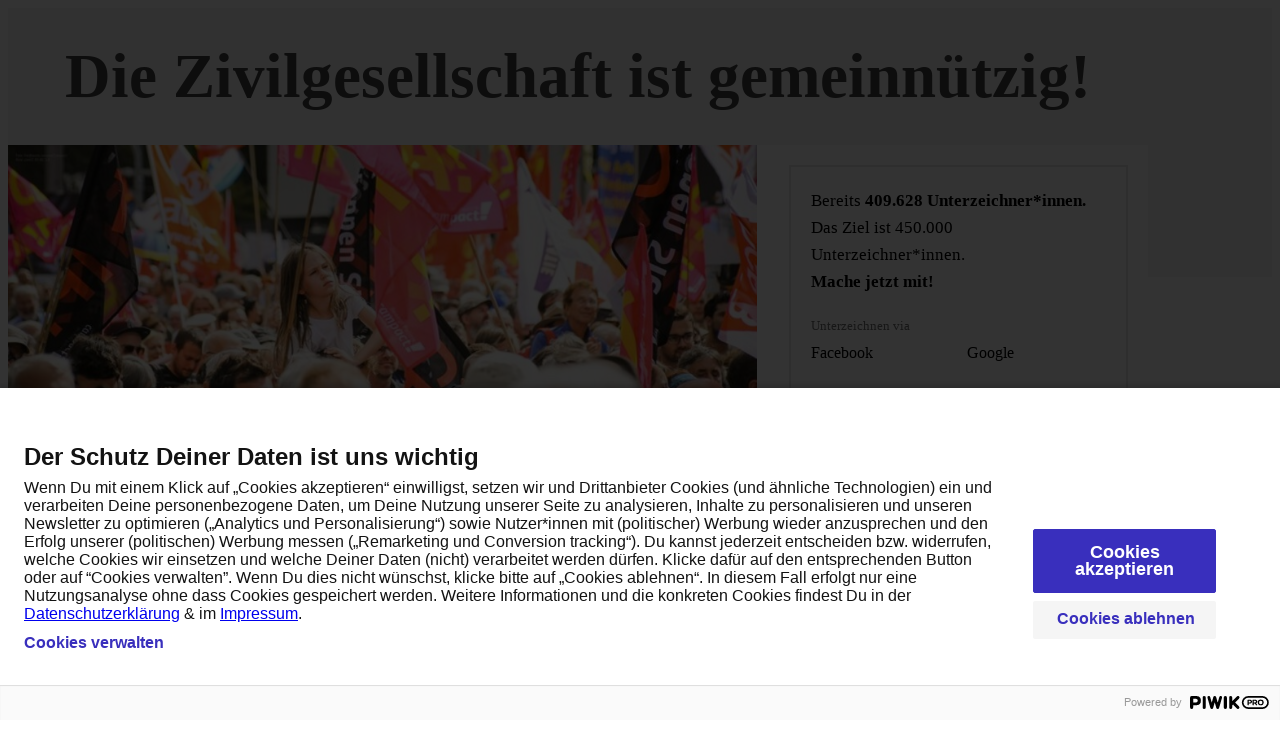

--- FILE ---
content_type: text/html; charset=utf-8
request_url: https://aktion.campact.de/gemeinnuetzigkeit/appell/teilnehmen?pk_vid=aefa7e6db4cda4461592213935d87ea7
body_size: 8585
content:
<!DOCTYPE html>
<html class='campact' data-csp-enabled='true' data-dist-directory='/assets' lang='de'>
<head>
<link rel="icon" type="image/x-icon" href="/assets/campact/favicons/favicon-ab68a6da7d6887b9f075cd26839677285a4a00bcbda0663ce8483689d846fef6.ico" />
<link rel="icon" type="image/png" href="/assets/campact/favicons/favicon-16x16-1c1f137469dc719fb5de6aa21aaa51d065be79a562f9701453e308c28c6db173.png" sizes="16x16" />
<link rel="icon" type="image/png" href="/assets/campact/favicons/favicon-32x32-8b820a38d5c920d8cbcde64bc8c63575f9627379274d83c8b810040b562b6965.png" sizes="32x32" />
<link rel="icon" type="image/png" href="/assets/campact/favicons/favicon-48x48-e30f8b73acea83b64a0caa6dca88faa874167194e1a88b59414cee94371f6a9b.png" sizes="48x48" />
<link rel="apple-touch-icon-precomposed" type="image/png" href="/assets/campact/favicons/apple-touch-icon-57x57-09791356b3045981886ea1bb884435951d46d5d4056d20713f47c4c4d01d1ff2.png" sizes="57x57" />
<link rel="apple-touch-icon-precomposed" type="image/png" href="/assets/campact/favicons/apple-touch-icon-72x72-9f92d9d397d4be112914fa7ffb4b6655e93e1a527fc9f846238a5abff948d7de.png" sizes="72x72" />
<link rel="apple-touch-icon-precomposed" type="image/png" href="/assets/campact/favicons/apple-touch-icon-114x114-755a327f0c2afd8541c0537096ea5f6f00e05c8faeba0e0dd1c0dd1f51ba4094.png" sizes="114x114" />
<link rel="apple-touch-icon-precomposed" type="image/png" href="/assets/campact/favicons/apple-touch-icon-120x120-11c1cd26f83914202c86dae9df72ef850f42816c7ae82fb27b8a7437c9f08b2b.png" sizes="120x120" />
<link rel="apple-touch-icon-precomposed" type="image/png" href="/assets/campact/favicons/apple-touch-icon-144x144-2d05112f113b4a12c4eb966cff531af0de9bc8a30cdd8b5628f49b5c1cb9a83f.png" sizes="144x144" />
<link rel="apple-touch-icon-precomposed" type="image/png" href="/assets/campact/favicons/apple-touch-icon-152x152-6d551a24f2a167249d6c365dd8aecb4cad3f5e4b3a6364af8b9e8bce425b103b.png" sizes="152x152" />
<meta content='/assets/campact/favicons/mstile-144x144-34036a117b791da5a240fbfe508d79df5619026e635f3303446178e39a942bbb.png' name='msapplication-TileImage'>

<meta content='text/html; charset=UTF-8' http-equiv='Content-Type'>
<meta content='width=device-width, initial-scale=1' name='viewport'>
<meta content='telephone=no' name='format-detection'>
<meta name="appsignal-frontend-api-key" content="ea951911-3016-4b2b-872d-012bc53a9a06"><meta name="appsignal-revision" content="0fbeb7f">
<meta name="csrf-param" content="authenticity_token" />
<meta name="csrf-token" content="2kPjjIacjdKeTdPXqYyvWYTaoJqLoaHBLveFRmuzq2rlYvWLG5vWmG-2hha6xkvuiJ_91b5Mdx4ghgBZ_SEM_w" />
<meta name="csp-nonce" />
<link rel="stylesheet" href="/assets/sign_call_component/main-576878c68e643c14c0c363bfd4f91c066706ec73725f262c00c21f42d19282b4.css" media="all" />
<script src="/assets/sign_call_component/main-d44b925805e868adac56658a3bb427d469ca727ee5dce35c5435477ef76bb14f.js"></script>



<script>
  window.dataLayer = window.dataLayer || [];
  window.dataLayer.push({"call_type": "sign_call", "slugs": "gemeinnuetzigkeit/appell/teilnehmen"});
</script>
<script>
  (function(window, document, dataLayerName, id) {
  window[dataLayerName]=window[dataLayerName]||[],window[dataLayerName].push({start:(new Date).getTime(),event:"stg.start"});var scripts=document.getElementsByTagName('script')[0],tags=document.createElement('script');
  function stgCreateCookie(a,b,c){var d="";if(c){var e=new Date;e.setTime(e.getTime()+24*c*60*60*1e3),d="; expires="+e.toUTCString()}document.cookie=a+"="+b+d+"; path=/"}
  var isStgDebug=(window.location.href.match("stg_debug")||document.cookie.match("stg_debug"))&&!window.location.href.match("stg_disable_debug");stgCreateCookie("stg_debug",isStgDebug?1:"",isStgDebug?14:-1);
  var qP=[];dataLayerName!=="dataLayer"&&qP.push("data_layer_name="+dataLayerName),isStgDebug&&qP.push("stg_debug");var qPString=qP.length>0?("?"+qP.join("&")):"";
  tags.async=!0,tags.src="https://campact.containers.piwik.pro/"+id+".js"+qPString,scripts.parentNode.insertBefore(tags,scripts);
  !function(a,n,i){a[n]=a[n]||{};for(var c=0;c<i.length;c++)!function(i){a[n][i]=a[n][i]||{},a[n][i].api=a[n][i].api||function(){var a=[].slice.call(arguments,0);"string"==typeof a[0]&&window[dataLayerName].push({event:n+"."+i+":"+a[0],parameters:[].slice.call(arguments,1)})}}(i[c])}(window,"ppms",["tm","cm"]);
  })(window, document, 'dataLayer', '7fa61ba1-62f5-4b92-a969-963f202dbcbe');
</script>
<noscript>
<iframe height='0' src='https://campact.containers.piwik.pro/7fa61ba1-62f5-4b92-a969-963f202dbcbe/noscript.html' style='display:none;visibility:hidden' width='0'></iframe>
</noscript>


<title>Teilnehmen - Die Zivilgesellschaft ist gemeinnützig! | Campact</title>
<meta content='Der Bundesfinanzhof hält Attac für nicht gemeinnützig - ein Angriff auf unsere Demokratie. Campact startet einen Appell zum Schutz der Zivilgesellschaft. ' name='description'>
<meta content='Die Zivilgesellschaft ist gemeinnützig!' property='og:title'>
<meta content='Der Bundesfinanzhof hält Attac für nicht gemeinnützig - ein Angriff auf unsere Demokratie. Campact startet einen Appell zum Schutz der Zivilgesellschaft. ' property='og:description'>
<meta content='https://aktion-s3.campact.de/uploads/uploads/production/sign_call/og_image/94156ac6-9c31-47b6-85f7-ce41f7fed8a6/demokratie-braucht-gemeinnuetzigkeit-facebook-opengraph-bild-1280-670-upload-1280x670-f5c650a5-e20f-4cf0-993a-9ffd753d6241.jpg' property='og:image'>
<meta content='https://aktion.campact.de/gemeinnuetzigkeit/appell/teilnehmen' property='og:url'>


</head>

<body class='cmpr-body two-column-layout'>
<header>
<cmpr-cta-header homeLink='https://www.campact.de' homeLinkTitle='Zur Startseite'>
<cmpr-logo-campact class="cmpr-logo" variant="complex"></cmpr-logo-campact><cmpr-logo-campact class="cmpr-logo"></cmpr-logo-campact>
</cmpr-cta-header>

<div class='hero'>
<div class='container'>


<h1 class='page-title hero__title'>
Die Zivilgesellschaft ist gemeinnützig!
</h1>
</div>
</div>
</header>
<main class='main hero-inset'>
<div class='container container--grid'>
<div class='layout-columns'>
<div class='content-column'>
<div class='teaser'>
<img srcset="https://aktion-s3.campact.de/uploads/uploads/production/sign_call/teaser_image/94156ac6-9c31-47b6-85f7-ce41f7fed8a6/demokratie-braucht-gemeinnuetzigkeit-kampagnengrafik-31-volle-motivbreite-upload-6000x2000-23d31f43-7d7d-48ce-b957-a7fa7c1b3446-6987c256-5e45-490f-88b9-ae4f010d2c71.jpg 1x, https://aktion-s3.campact.de/uploads/uploads/production/sign_call/teaser_image/94156ac6-9c31-47b6-85f7-ce41f7fed8a6/x2_demokratie-braucht-gemeinnuetzigkeit-kampagnengrafik-31-volle-motivbreite-upload-6000x2000-23d31f43-7d7d-48ce-b957-a7fa7c1b3446-6987c256-5e45-490f-88b9-ae4f010d2c71.jpg 2x, https://aktion-s3.campact.de/uploads/uploads/production/sign_call/teaser_image/94156ac6-9c31-47b6-85f7-ce41f7fed8a6/x3_demokratie-braucht-gemeinnuetzigkeit-kampagnengrafik-31-volle-motivbreite-upload-6000x2000-23d31f43-7d7d-48ce-b957-a7fa7c1b3446-6987c256-5e45-490f-88b9-ae4f010d2c71.jpg 3x" class="teaser__image" src="https://aktion-s3.campact.de/uploads/uploads/production/sign_call/teaser_image/94156ac6-9c31-47b6-85f7-ce41f7fed8a6/demokratie-braucht-gemeinnuetzigkeit-kampagnengrafik-31-volle-motivbreite-upload-6000x2000-23d31f43-7d7d-48ce-b957-a7fa7c1b3446-6987c256-5e45-490f-88b9-ae4f010d2c71.jpg" />
<div class='teaser__content'>
<div class='mb-80'>
<div class='sign-call_progress'>
<cmpr-progressbar class='sign-call_progress__bar' currentvalue='409628' label='Bereits 409628 Appell-Empfänger*innen' maxvalue='450000' tabindex='-1'></cmpr-progressbar>
Bereits
<strong>
409.628 Unterzeichner*innen.
</strong>

</div>
</div>

</div>
</div>
<div class='content sign-call_content'>
<div class='description'>
30.000 gemeinnützige Organisationen fahren ihr Engagement zurück. Gegner nutzen das veraltete Gemeinnützigkeitsrecht gezielt, um die Vereine anzugreifen. Sie fürchten, wie Campact und Attac, ihre Gemeinnützigkeit zu verlieren. Jetzt muss die Bundesregierung ran – und klarstellen: Die Arbeit der Zivilgesellschaft ist gemeinnützig.
</div>
<cmpr-cta-appeal data-analytics-context='recipient-info' recipients-title='Appell-Empfänger*innen' title='Unsere Forderung'>
<p slot="recipients">an die Fraktionsvorsitzenden von SPD und der CDU/CSU,
<br />an die Finanzminister*innen der Bundesländer,</p>
Kontroverse politische Debatten sind das Lebenselixier einer lebendigen Demokratie. Diese Debatten leben davon, dass alle gesellschaftlichen Gruppen ihren Argumenten Gehör verschaffen können. Bisher war das nicht nur finanzstarken Konzernen und ihren Verbänden, sondern auch gemeinnützigen Vereinen möglich.<br><br>Das Attac-Urteil des Bundesfinanzhofs beschneidet die Meinungsfreiheit für gemeinnützige Organisationen. Und bedroht so die Meinungsvielfalt in der politischen Debatte. Denn die Richter erklärten die Teilnahme an öffentlichen politischen Diskursen für im Grundsatz unvereinbar mit der Erfüllung gemeinnütziger Zwecke.&nbsp;<br><br>Wenn sich zukünftig Vereine besorgt über die Zunahme gesellschaftlicher Ungleichheit, die Macht großer Konzerne oder Bedrohung der Demokratie durch den Rechtspopulismus äußern, riskieren sie ihre Gemeinnützigkeit und damit ihre Existenz.&nbsp;<br><br>Die Folgen dieses Urteils lassen sich nur beheben, indem die gesetzlichen Grundlagen für die Gemeinnützigkeit von Organisationen grundlegend überarbeitet werden. Wir erklären uns solidarisch mit Attac und fordern:&nbsp;<br><br><ul><li>Erkennen Sie den Wert zivilgesellschaftlichen Engagements für eine lebendige Demokratie und eine ausgewogene öffentliche Debatte an, in der nicht nur Partikularinteressen von Unternehmen und Wirtschaftslobbyist/innen dominieren.</li><li>&nbsp;Stellen Sie sicher, dass die selbstlose Beteiligung an der öffentlichen Meinungsbildung sowie der politischen Willensbildung durch gemeinnützige Organisationen unschädlich für deren Gemeinnützigkeit ist.&nbsp;</li><li>Erweitern Sie dafür als Sofortmaßnahme die Liste der explizit gemeinnützigen Tätigkeiten um die Förderung der Wahr­nehmung und Verwirklichung von Grund­rechten, Frieden, sozialer Gerechtigkeit, Klimaschutz, informationeller Selbstbestimmung, Menschenrechten und der Gleichstellung der Geschlechter.</li></ul>
</cmpr-cta-appeal>

<div class='accordion'>
<h2 class='accordion__title fw-black my-0'>5-Minuten-Info</h2>
<cmpr-accordion>
<cmpr-accordion-item data-analytics-context='cmpr-accordion' data-analytics-id='sign-call-accordion-item-1' title='Wer greift die gemeinnützigen Organisationen an?'>
Die AfD nutzt seit Jahren gezielt die Unsicherheiten im Gemeinnützigkeitsrecht, um Organisationen einzuschüchtern, die sich für Demokratie, humane Migrationspolitik und Klimaschutz engagieren. Sie stellt Anfragen im Bundestag und in Landtagen und zeigt Vereine direkt bei Finanzämtern an.&nbsp;<br><br>Auch die Union greift zunehmend Organisationen an. Kurz vor der Bundestagswahl drohte Friedrich Merz, Vereine aus dem Förderprogramm „Demokratie leben!” auszuschließen, wenn sie gegen die Zusammenarbeit von Union und AfD protestieren. Zudem verbreitet die Union rechtsextreme Verschwörungsmythen über angebliche Verstrickungen mit Parteien, der Regierung und ausländischen Geldgebern. Sie bedient sich dabei Methoden, die sonst von der AfD bekannt sind: Im Februar 2025 stellte sie eine <a href="https://blog.campact.de/2025/02/kleine-anfrage-cdu-greift-zivilgesellschaft-an/" rel="noreferrer" target="_blank">„Kleine Anfrage”</a> an die Ampel-Regierung, in der sie 17 Organisationen unter Generalverdacht stellt und ihre Arbeit angreift.
</cmpr-accordion-item>
<cmpr-accordion-item data-analytics-context='cmpr-accordion' data-analytics-id='sign-call-accordion-item-2' title='Warum wurde Campact die Gemeinnützigkeit entzogen?'>
Das ist letztlich eine Folge des Attac-Urteils des Bundesfinanzhofes. Nach jahrelangem Rechtsstreit hatte der Bundesfinanzhof 2019 entschieden, dass die Kampagnen der Organisation Attac keine politische Bildungsarbeit sind. Die höchsten deutschen Finanzrichter sagten, dass politische Bildung nicht eingesetzt werden dürfe, um die politische Willensbildung zu beeinflussen.<br><br>Genau wie Attac war auch Campact wegen der Förderung der politischen Bildung als gemeinnützig anerkannt. Und wie Attac ermuntert auch Campact Menschen dazu, sich in politische Debatten einzumischen. Wir tun dies von einem klaren progressiven Wertefundament aus – wir sind zwar unabhängig und überparteilich, aber nicht politisch neutral. Aber genau dies ist nach dem Urteil des Bundesfinanzhofes nicht mit dem Zweck der politischen Bildung vereinbar. Gemeinnützige politische Bildungsarbeit müsse in „<a href="https://www.bundesfinanzhof.de/de/entscheidung/entscheidungen-online/detail/STRE201910035/" rel="noreferrer" target="_blank">geistiger Offenheit</a>“ stattfinden, urteilte der BFH, ohne diesen Begriff genauer zu definieren. <a href="https://blog.campact.de/2019/10/gemeinnuetzigkeit-campact/" rel="noreferrer" target="_blank">Darum hat uns das Finanzamt Berlin im Oktober 2019 schließlich auch die Gemeinnützigkeit aberkannt.</a>
</cmpr-accordion-item>
<cmpr-accordion-item data-analytics-context='cmpr-accordion' data-analytics-id='sign-call-accordion-item-3' title='Werden sich Attac und Campact gegen den Entzug der Gemeinnützigkeit wehren?'>
Attac kämpft inzwischen seit vielen Jahren um den Status der Gemeinnützigkeit. Anfang 2021 hat der Bundesfinanzhof zum zweiten Mal und damit endgültig die Aberkennung der Gemeinnützigkeit von Attac bestätigt. Damit ist der Rechtsweg für das globalisierungskritische Netzwerk erschöpft. Da die nötigen politischen Entscheidungen für eine aktive, demokratische und kritische Zivilgesellschaft ausbleiben, sah sich Attac gezwungen, Verfassungsbeschwerde gegen den Gerichtsentscheid einzureichen. Wann das Bundesverfassungsgericht den Fall verhandelt und mit welchem Ausgang, ist offen.<br><br>Campact hatte aufgrund der aktuellen Rechtslage schon nach dem ersten BFH-Urteil entschieden, keine rechtlichen Schritte einzuleiten. Gemeinsam mit Attac und über 180 anderen Vereinen und Stiftungen strebt Campact in der Allianz „Rechtssicherheit für politische Willensbildung“ nach einer Änderung der gesetzlichen Grundlagen für Gemeinnützigkeit.
</cmpr-accordion-item>
<cmpr-accordion-item data-analytics-context='cmpr-accordion' data-analytics-id='sign-call-accordion-item-4' title='Welche Folgen hat der Verlust der Gemeinnützigkeit für betroffene Organisationen? '>
Gerade für kleinere und weniger bekannte Organisationen kann der Verlust der Gemeinnützigkeit den Ruin bedeuten: Bürger*innen könnten weniger spenden, wenn sie ihre Spenden nicht mehr von der Steuer absetzen können. Außerdem verlieren die Organisationen den Zugang zu wichtigen Arbeitsgrundlagen, für die der gemeinnützige Status die Voraussetzung ist. Beispielsweise werden sie von manchen Geldern aus Stiftungen oder vom Staat abgeschnitten, dürfen bestimmte Räume nicht mehr mieten oder Infostände in Fußgängerzonen aufbauen.<br><br>Auch für Campact hatte der Entzug der Gemeinnützigkeit Folgen: Wir haben direkt nach der Veröffentlichung des Attac-Urteils beschlossen, vorsorglich keine Zuwendungsbestätigungen für Spenden mehr auszustellen. Damit waren wir der dringenden Empfehlung unserer Steuerberater*innen und Anwält*innen gefolgt. Eine weitere konkrete Folge war, dass Campact, für die erhaltenen Großspenden (über 20.000 Euro) Schenkungssteuer nachzahlen musste.<br><br>Campact lässt sich aber nicht mundtot machen. Wir setzen unsere Kampagnen – etwa für Klimaschutz, die Agrar- und die Verkehrswende sowie gegen Rechtsextremismus – fort. Unsere Kampagnen-Organisation wird von über 3,5 Millionen Menschen getragen: Wir setzen darauf, dass unsere Spender*innen und Förder*innen uns weiter treu bleiben und sich Campact auch in Zukunft auf die Finanzierung durch Zehntausende Kleinstspenden stützen kann.
</cmpr-accordion-item>
<cmpr-accordion-item data-analytics-context='cmpr-accordion' data-analytics-id='sign-call-accordion-item-5' title='Warum ist das Attac-Urteil eine Gefahr für die gemeinnützige Zivilgesellschaft?'>
Das BFH-Urteil verstärkt die Missstände des veralteten Gemeinnützigkeitsrechts. Die Einengung des Zwecks der politischen Bildung hat weitreichende Folgen, vor allem für jene Organisationen, die im Bereich der Demokratieförderung oder der sozialen Gerechtigkeit tätig sind oder sich gegen gruppenbezogene Menschenfeindlichkeit oder Rechtsextremismus einsetzen. Solche Organisationen hatten sich zuvor als „Notlösung“ auf den Zweck der politischen Bildung berufen können – nun fehlt vielen von ihnen ein passender Zweck in der Abgabenordnung.<br><br>Zudem sind viele gemeinnützige Vereine verunsichert, inwieweit sie sich politisch engagieren dürfen, um in ihrem Bereich Veränderung zu erwirken. Und sie haben Angst, ihren Status zu verlieren, wenn sie sich überwiegend politisch für ihre gemeinnützigen Zwecke einsetzen würden – also beispielsweise, wenn sich ein Umweltschutzverein nur mit Petitionen, Protesten und Politiker*innen-Gesprächen für mehr Radwege oder besseren ÖPNV stark macht. Die Vereine und Initiativen werden vor eine schwierige Entscheidung gestellt: Entweder schränken sie ihre wichtige Arbeit ein oder sie gefährden ihren gemeinnützigen Status – und damit oftmals ihre Existenz.<br>
</cmpr-accordion-item>
<cmpr-accordion-item data-analytics-context='cmpr-accordion' data-analytics-id='sign-call-accordion-item-6' title='Wie müsste das Gemeinnützigkeitsrecht reformiert werden?'>
Wir teilen die Kernforderungen der Allianz „Rechtssicherheit für politische Willensbildung“ und ihren mehr als 180 Mitgliedsorganisationen:<br><br><ol><li>Die Aufnahme weiterer Zwecke in §52 Abs. 2, darunter die Förderung der Grund- und Menschenrechte, der sozialen Gerechtigkeit und der Demokratie.</li><li>Die Klarstellung, dass gemeinnützige Organisationen zur Verfolgung ihrer gemeinnützigen Satzungszwecke überwiegend und auch ausschließlich auf die politische Willensbildung und öffentliche Meinungsbildung einwirken dürfen, solange sie den vorgeschriebenen Abstand zu politischen Parteien einhalten.</li><li>Die Klarstellung, dass sich Organisationen ohne Gefahr für ihren gemeinnützigen Status gelegentlich zu tagespolitischen Themen betätigen dürfen – zum Beispiel ein Sportverein, der nach einem Anschlag auf eine Synagoge zu einer Mahnwache gegen Antisemitismus aufruft.</li><li>Die Befreiung des Zwecks der politischen Bildung aus der Engführung des Bundesfinanzhofs. Organisationen sollen ihre eigenen Werte und Haltungen zu ihren Satzungszwecken vertreten dürfen.</li></ol>
</cmpr-accordion-item>
<cmpr-accordion-item data-analytics-context='cmpr-accordion' data-analytics-id='sign-call-accordion-item-7' title='Warum hat die Ampel-Regierung das Gemeinnützigkeitsrecht nicht reformiert?'>
Im <a href="https://www.spd.de/fileadmin/Dokumente/Koalitionsvertrag/Koalitionsvertrag_2021-2025.pdf" rel="noreferrer" target="_blank">Koalitionsvertrag</a> hatte die Ampel versprochen, das Gemeinnützigkeitsrecht an entscheidenden Punkten endlich zu verbessern. Aber im Herbst 2024 platzte die Koalition kurz vor der entscheidenden Verhandlung im Finanzausschuss. In einer Koalition mit der Union stehen die Chancen leider sehr schlecht, dass die dringend nötige Reform umgesetzt wird. Schon in der letzten Großen Koalition waren es CDU und CSU, die alle Versuche des damaligen Finanzministers Olaf Scholz blockierten.
</cmpr-accordion-item>
<cmpr-accordion-item data-analytics-context='cmpr-accordion' data-analytics-id='sign-call-accordion-item-8' title='Wenn sich gemeinnützige Vereine politisch engagieren, verschwimmen dann nicht die Grenzen zu Parteien?'>
Gemeinnützige Vereine wirken zwar an der politischen Willensbildung mit, sie sind jedoch nicht mit Parteien vergleichbar. Sie wollen keine politische Macht und treten nicht zu Wahlen an. Laut Abgabenordnung dürfen sie Parteien weder direkt noch indirekt unterstützen. Darüber hinaus müssen sie selbstlos arbeiten, der Allgemeinheit dienen und dürfen nur zu ihren Satzungszwecken tätig werden.
</cmpr-accordion-item>
<cmpr-accordion-item data-analytics-context='cmpr-accordion' data-analytics-id='sign-call-accordion-item-9' title='Aber im Vergleich zu Ungarn, Russland oder Türkei steht die Zivilgesellschaft in Deutschland doch gut da, oder? '>
In Ungarn, Russland oder der Türkei werden Vertreter*innen zivilgesellschaftlicher Organisationen oftmals sogar ins Gefängnis gesperrt, wenn sie die Regierung kritisieren. Davon sind wir in Deutschland zum Glück weit entfernt.<br><br>In letzter Zeit wird die Zivilgesellschaft aber auch in Deutschland immer öfter von Politiker*innen und Konzernlobbyist*innen attackiert: <a href="https://www.zivilgesellschaft-ist-gemeinnuetzig.de/einladung-an-cdu-gemeinnuetzigkeit-diskutieren/" rel="noreferrer" target="_blank">So hat der CDU-Bundesparteitag beschlossen, der Deutschen Umwelthilfe die Gemeinnützigkeit entziehen zu wollen.</a> Und das nur, weil die Umweltorganisation die Einhaltung bestehender Gesetze eingeklagt hat. Auch die Gemeinnützigkeit von beispielsweise <a href="https://www.svz.de/deutschland-welt/politik/Interview-mit-Gero-Hocker-So-will-die-FDP-Peta-den-Geldhahn-zudrehen-id22560667.html" rel="noreferrer" target="_blank">Peta</a> und Greenpeace wird regelmäßig infrage gestellt. <a href="https://www.deutschlandfunk.de/parlamentarische-anfragen-afd-will-demokratie-vereinen.862.de.html?dram:article_id=408111" rel="noreferrer" target="_blank">Ganz besonders aktiv geht die AfD</a> mit parlamentarischen Anfragen und Gesetzentwürfen gegen gemeinnützige Organisationen vor. Dafür gibt es auf Landes- und Bundesebene unzählige Beispiele.<br><br>Deutschland darf sich nicht auf den negativen Beispielen von autoritären Staaten ausruhen, sondern muss ein Leuchtturm für freiheitliche Demokratie sein. Nur so kann Deutschland glaubwürdig von anderen Ländern mehr Demokratie verlangen und dort Menschenrechtsorganisationen unterstützen. Jede zusätzliche Einschränkung in Deutschland können autoritäre Regierungen als Rechtfertigung für ihre restriktiven NGO-Gesetze verwenden.
</cmpr-accordion-item>
</cmpr-accordion>
</div>

<div class='sign-call_partners'>
<h2 class='fw-black sign-call_partners__title'>Partner</h2>
<cmpr-logo-collection>
<cmpr-logo-collection-item data-analytics-context='cmpr-logo-collection' href='https://www.zivilgesellschaft-ist-gemeinnuetzig.de/' rel='noopener noreferrer' target='_blank'>
<img srcset="https://aktion-s3.campact.de/uploads/uploads/production/partner/logo/f4a25089-7fcd-40dc-9341-06be5fb2d693/allianz_rechtssicherheit_logo_WP-47480abb-157d-496d-9194-c054b09261b6-68baffeb-92cc-44e5-a2ff-7458ae276131.jpg 1x, https://aktion-s3.campact.de/uploads/uploads/production/partner/logo/f4a25089-7fcd-40dc-9341-06be5fb2d693/x2_allianz_rechtssicherheit_logo_WP-47480abb-157d-496d-9194-c054b09261b6-68baffeb-92cc-44e5-a2ff-7458ae276131.jpg 2x, https://aktion-s3.campact.de/uploads/uploads/production/partner/logo/f4a25089-7fcd-40dc-9341-06be5fb2d693/x3_allianz_rechtssicherheit_logo_WP-47480abb-157d-496d-9194-c054b09261b6-68baffeb-92cc-44e5-a2ff-7458ae276131.jpg 3x" title="Allianz Rechtssicherheit für politische Willensbildung" src="https://aktion-s3.campact.de/uploads/uploads/production/partner/logo/f4a25089-7fcd-40dc-9341-06be5fb2d693/allianz_rechtssicherheit_logo_WP-47480abb-157d-496d-9194-c054b09261b6-68baffeb-92cc-44e5-a2ff-7458ae276131.jpg" />
</cmpr-logo-collection-item>
</cmpr-logo-collection>
</div>

<div class='policy sign-call_policy'>
<h2 class='sign-call_policy__title'>
Datenschutz
</h2>
Deine Appell-Unterzeichnung, E-Mail, Name und Ort werden zur Durchführung des Appells gespeichert. Ohne Newsletter-Abonnement erfolgt die Löschung der Daten zum Ende des Appells. Wenn Du unseren Newsletter abonnierst, erfolgt eine längerfristige Speicherung mit dem Zweck der Personalisierung. Ein Widerruf ist jederzeit möglich. Deine Daten werden von uns nicht an Dritte weitergegeben.
<a href="https://www.campact.de/campact/ueber-campact/datenschutz">Hier geht es zur Datenschutz-Policy von Campact.</a>
</div>

</div>
</div>
<div class='sidebar-column'>
<div class='sign-call_form-wrapper' data-analytics-id='sign-call-form' id='form'>
<div class='sign-call_progress'>
<cmpr-progressbar class='sign-call_progress__bar' currentvalue='409628' label='Bereits 409628 Appell-Empfänger*innen' maxvalue='450000' tabindex='-1'></cmpr-progressbar>
Bereits
<strong>
409.628 Unterzeichner*innen.
</strong>
<br>
Das Ziel ist 450.000 Unterzeichner*innen.
<br>
<strong>Mache jetzt mit!</strong>

</div>
<div class='sign-call_visually-muted mt-70'>
<p class='sign-call_form__text-muted'>
Unterzeichnen via
</p>
</div>
<div class='mt-40 mb-10'>
<div class='sign-call_form__social-login-buttons'>
<form action="/social_login/facebook?origin=https%3A%2F%2Faktion.campact.de%2Fgemeinnuetzigkeit%2Fappell%2Fteilnehmen%23form" accept-charset="UTF-8" method="post"><input type="hidden" name="authenticity_token" value="loQAORDl63BQmlOKPjkGEKb0iUmYhxNuJDP3BAICN7PWYSHIGG62qjl90tJjj0T8VrBX4UOAdweKXBQSd8nh3g" autocomplete="off" /><cmpr-social-login-button class='w-100' data-analytics-id='sign-call-sign-in-with-facebook-button' interaction='facebook' size='small' type='submit'>
Facebook
</cmpr-social-login-button>
</form><form action="/social_login/google_oauth2?origin=https%3A%2F%2Faktion.campact.de%2Fgemeinnuetzigkeit%2Fappell%2Fteilnehmen%23form" accept-charset="UTF-8" method="post"><input type="hidden" name="authenticity_token" value="mKb4T2fUQjGMjOwtgIj2ECnjqB90b0GmCik6Ar-1-vn-hytraXAwO8kr2cC4v31o-zPptzaFiy0olStUYzMgTg" autocomplete="off" /><cmpr-social-login-button class='w-100' data-analytics-id='sign-call-sign-in-with-google-button' interaction='google' inverted='' size='small' type='submit'>
Google
</cmpr-social-login-button>
</form></div>
</div>
<div class='sign-call_visually-muted sign-call_form__prompt mt-70'>
<div class='sign-call_form__text-muted'>
Oder trage Deine Daten ein
</div>
</div>
<div data-country-codes='{&quot;Deutschland&quot;:&quot;DE&quot;,&quot;Belgien&quot;:&quot;BE&quot;,&quot;Bulgarien&quot;:&quot;BG&quot;,&quot;Dänemark&quot;:&quot;DK&quot;,&quot;Estland&quot;:&quot;EE&quot;,&quot;Finnland&quot;:&quot;FI&quot;,&quot;Frankreich&quot;:&quot;FR&quot;,&quot;Griechenland&quot;:&quot;GR&quot;,&quot;Irland&quot;:&quot;IE&quot;,&quot;Italien&quot;:&quot;IT&quot;,&quot;Kanada&quot;:&quot;CA&quot;,&quot;Kroatien&quot;:&quot;HR&quot;,&quot;Lettland&quot;:&quot;LV&quot;,&quot;Liechtenstein&quot;:&quot;LI&quot;,&quot;Litauen&quot;:&quot;LT&quot;,&quot;Luxemburg&quot;:&quot;LU&quot;,&quot;Malta&quot;:&quot;MT&quot;,&quot;Niederlande&quot;:&quot;NL&quot;,&quot;Norwegen&quot;:&quot;NO&quot;,&quot;Polen&quot;:&quot;PL&quot;,&quot;Portugal&quot;:&quot;PT&quot;,&quot;Rumänien&quot;:&quot;RO&quot;,&quot;Schweden&quot;:&quot;SE&quot;,&quot;Schweiz&quot;:&quot;CH&quot;,&quot;Slowakei&quot;:&quot;SK&quot;,&quot;Slowenien&quot;:&quot;SI&quot;,&quot;Spanien&quot;:&quot;ES&quot;,&quot;Tschechien&quot;:&quot;CZ&quot;,&quot;Ungarn&quot;:&quot;HU&quot;,&quot;Vereinigte Staaten&quot;:&quot;US&quot;,&quot;Vereinigtes Königreich&quot;:&quot;GB&quot;,&quot;Zypern&quot;:&quot;CY&quot;,&quot;Österreich&quot;:&quot;AT&quot;,&quot;--&quot;:&quot;--&quot;}' data-default-country-code='&quot;DE&quot;' data-form-analytics-data='{&quot;context&quot;:&quot;sign-form&quot;,&quot;innerText&quot;:&quot;Unterzeichnen&quot;}' data-friendly-captcha-settings='{&quot;showCaptcha&quot;:true,&quot;simulateCaptchaMode&quot;:&quot;off&quot;,&quot;apiEndpoint&quot;:&quot;https://eu.frcapi.com/api/v2/captcha&quot;,&quot;sitekey&quot;:&quot;FCMHE1DI14NPB9RM&quot;}' data-i18n='{&quot;attributes&quot;:{&quot;countrycode&quot;:&quot;Land&quot;,&quot;emailaddress&quot;:&quot;E-Mail&quot;,&quot;firstname&quot;:&quot;Vorname&quot;,&quot;lastname&quot;:&quot;Nachname&quot;,&quot;postalcode&quot;:&quot;PLZ&quot;,&quot;region&quot;:&quot;Kreis&quot;},&quot;selectPrompt&quot;:&quot;Bitte wählen&quot;,&quot;signButtonText&quot;:&quot;Unterzeichnen&quot;}' data-regions='[&quot;Alba&quot;,&quot;Arad&quot;,&quot;Argeș&quot;,&quot;Bacău&quot;,&quot;Bihor&quot;,&quot;Bistrița-Năsăud&quot;,&quot;Botoșani&quot;,&quot;Brăila&quot;,&quot;Brașov&quot;,&quot;București&quot;,&quot;Buzău&quot;,&quot;Călărași&quot;,&quot;Caraș-Severin&quot;,&quot;Cluj&quot;,&quot;Constanța&quot;,&quot;Covasna&quot;,&quot;Dâmbovița&quot;,&quot;Dolj&quot;,&quot;Galați&quot;,&quot;Giurgiu&quot;,&quot;Gorj&quot;,&quot;Harghita&quot;,&quot;Hunedoara&quot;,&quot;Ialomița&quot;,&quot;Iași&quot;,&quot;Ilfov&quot;,&quot;Maramureș&quot;,&quot;Mehedinți&quot;,&quot;Mureș&quot;,&quot;Neamț&quot;,&quot;Olt&quot;,&quot;Prahova&quot;,&quot;Sălaj&quot;,&quot;Satu Mare&quot;,&quot;Sibiu&quot;,&quot;Suceava&quot;,&quot;Teleorman&quot;,&quot;Timiș&quot;,&quot;Tulcea&quot;,&quot;Vâlcea&quot;,&quot;Vaslui&quot;,&quot;Vrancea&quot;]' data-sign-path='&quot;/gemeinnuetzigkeit/appell/teilnehmen&quot;' data-utm-parameters='{&quot;utm_campaign&quot;:null,&quot;utm_content&quot;:null,&quot;utm_medium&quot;:null,&quot;utm_source&quot;:null,&quot;utm_term&quot;:null,&quot;utm_placement&quot;:null,&quot;utm_target&quot;:null}' data-validate-path='&quot;/gemeinnuetzigkeit/appell/teilnehmen/validieren&quot;' id='app'>
<app></app>
</div>
</div>
<div class='sign-call_form__text-muted mt-60'>
Ich bin damit einverstanden, dass meine Appell-Unterzeichnung, E-Mail, Name und Ort zur Durchführung des Appells gespeichert werden. Diese Einwilligung kann jederzeit widerrufen werden.
<a href="https://www.campact.de/campact/ueber-campact/datenschutz">Hier geht es zur Datenschutz-Policy von Campact.</a>
</div>


</div>
</div>
</div>
<button class='cmpr-button sign-call_scroll-button' data-action='scroll-button#scroll:prevent' data-controller='scroll-button' data-scroll-button-target-id-value='form' data-size='large' data-variant='primary' href='#form'>
Unterzeichnen
</button>

</main>
<footer class='footer'>
<div class='container container--grid mt-0'>
<cmpr-footer-navigation class='footer__content'>
<a href="https://me.campact.de/nl/bestellen">Newsletter</a>
<a href="https://support.campact.de/">Hilfe</a>
<a href="https://www.campact.de/campact/ueber-campact/kontakt">Kontakt</a>
<a href="https://www.campact.de/campact/ueber-campact/datenschutz">Datenschutz</a>
<a href="https://www.campact.de/campact/ueber-campact/impressum">Impressum</a>
<a id="piwik-consent-form-link" href="#">Cookie Einstellungen</a>
</cmpr-footer-navigation>
</div>
</footer>


</body>
</html>


--- FILE ---
content_type: text/css
request_url: https://aktion.campact.de/assets/sign_call_component/main-576878c68e643c14c0c363bfd4f91c066706ec73725f262c00c21f42d19282b4.css
body_size: 20115
content:
:host{display:inline-block}.cmpr-button{font-family:var(--cmpr-button-font-family);font-size:var(--cmpr-button-font-size);font-weight:var(--cmpr-button-font-weight);line-height:var(--cmpr-button-line-height);color:var(--cmpr-button-text-color);background-color:var(--cmpr-button-background-color);padding-block:calc(var(--cmpr-button-padding-block) - var(--cmpr-button-border-width));padding-inline:var(--cmpr-button-padding-inline);border:var(--cmpr-button-border);border-radius:var(--cmpr-button-border-radius);margin:0;display:inline-block;text-align:var(--cmpr-button-text-align);cursor:pointer;box-sizing:border-box;text-decoration:none;transition:background-color var(--cmpr-transition-duration-10) var(--cmpr-transition-function);-webkit-tap-highlight-color:transparent}.cmpr-button ::slotted(*:first-child){margin-right:var(--cmpr-space-50)}.cmpr-button[data-size=x-small] ::slotted(*:first-child){margin-right:var(--cmpr-space-40)}@media(hover: hover){.cmpr-button:hover{color:var(--cmpr-button-text-color-hover);background-color:var(--cmpr-button-background-color-hover)}}.cmpr-button:focus-visible{color:var(--cmpr-button-text-color-hover);background-color:var(--cmpr-button-background-color-hover)}.cmpr-button:active{color:var(--cmpr-button-text-color-active);background-color:var(--cmpr-button-background-color-active)}.cmpr-button:disabled{color:var(--cmpr-button-text-color-disabled);background-color:var(--cmpr-button-background-color-disabled);border-color:var(--cmpr-button-border-color-disabled);cursor:not-allowed}.cmpr-button[data-size=large]{--cmpr-button-font-size: var(--cmpr-button-font-size-large);--cmpr-button-font-weight: var(--cmpr-button-font-weight-large);--cmpr-button-padding-block: var(--cmpr-button-padding-block-large);--cmpr-button-padding-inline: var(--cmpr-button-padding-inline-large);--cmpr-button-border-radius: var(--cmpr-button-border-radius-large)}.cmpr-button[data-size=medium]{--cmpr-button-font-size: var(--cmpr-button-font-size-medium);--cmpr-button-font-weight: var(--cmpr-button-font-weight-medium);--cmpr-button-padding-block: var(--cmpr-button-padding-block-medium);--cmpr-button-padding-inline: var(--cmpr-button-padding-inline-medium);--cmpr-button-border-radius: var(--cmpr-button-border-radius-medium)}.cmpr-button[data-size=small]{--cmpr-button-font-size: var(--cmpr-button-font-size-small);--cmpr-button-font-weight: var(--cmpr-button-font-weight-small);--cmpr-button-padding-block: var(--cmpr-button-padding-block-small);--cmpr-button-padding-inline: var(--cmpr-button-padding-inline-small);--cmpr-button-border-radius: var(--cmpr-button-border-radius-small)}.cmpr-button[data-size=x-small]{--cmpr-button-font-size: var(--cmpr-button-font-size-x-small);--cmpr-button-font-weight: var(--cmpr-button-font-weight-x-small);--cmpr-button-padding-block: var(--cmpr-button-padding-block-x-small);--cmpr-button-padding-inline: var(--cmpr-button-padding-inline-x-small);--cmpr-button-border-radius: var(--cmpr-button-border-radius-x-small)}.cmpr-button[data-variant=primary]{--cmpr-button-text-color: var(--cmpr-button-text-color-primary);--cmpr-button-background-color: var(--cmpr-button-background-color-primary);--cmpr-button-text-color-hover: var(--cmpr-button-text-color-primary-hover);--cmpr-button-background-color-hover: var(--cmpr-button-background-color-primary-hover);--cmpr-button-text-color-active: var(--cmpr-button-text-color-primary-active);--cmpr-button-background-color-active: var(--cmpr-button-background-color-primary-active);--cmpr-button-text-color-disabled: var(--cmpr-button-text-color-primary-disabled);--cmpr-button-background-color-disabled: var(--cmpr-button-background-color-primary-disabled)}.cmpr-button[data-variant=secondary]{--cmpr-button-text-color: var(--cmpr-button-text-color-secondary);--cmpr-button-background-color: var(--cmpr-button-background-color-secondary);--cmpr-button-text-color-hover: var(--cmpr-button-text-color-secondary-hover);--cmpr-button-background-color-hover: var(--cmpr-button-background-color-secondary-hover);--cmpr-button-text-color-active: var(--cmpr-button-text-color-secondary-active);--cmpr-button-background-color-active: var(--cmpr-button-background-color-secondary-active);--cmpr-button-text-color-disabled: var(--cmpr-button-text-color-secondary-disabled);--cmpr-button-background-color-disabled: var(--cmpr-button-background-color-secondary-disabled)}.cmpr-button[data-variant=tertiary]{--cmpr-button-text-color: var(--cmpr-button-text-color-tertiary);--cmpr-button-background-color: var(--cmpr-button-background-color-tertiary);--cmpr-button-text-color-hover: var(--cmpr-button-text-color-tertiary-hover);--cmpr-button-background-color-hover: var(--cmpr-button-background-color-tertiary-hover);--cmpr-button-text-color-active: var(--cmpr-button-text-color-tertiary-active);--cmpr-button-background-color-active: var(--cmpr-button-background-color-tertiary-active);--cmpr-button-text-color-disabled: var(--cmpr-button-text-color-tertiary-disabled);--cmpr-button-background-color-disabled: var(--cmpr-button-background-color-tertiary-disabled)}.cmpr-button[data-variant=outline]{--cmpr-button-text-color: var(--cmpr-button-text-color-outline);--cmpr-button-background-color: var(--cmpr-button-background-color-outline);--cmpr-button-text-color-hover: var(--cmpr-button-text-color-outline-hover);--cmpr-button-background-color-hover: var(--cmpr-button-background-color-outline-hover);--cmpr-button-text-color-active: var(--cmpr-button-text-color-outline-active);--cmpr-button-background-color-active: var(--cmpr-button-background-color-outline-active);--cmpr-button-text-color-disabled: var(--cmpr-button-text-color-outline-disabled);--cmpr-button-background-color-disabled: var(--cmpr-button-background-color-outline-disabled);--cmpr-button-border-width: var(--cmpr-button-border-width-outline-large);--cmpr-button-border-outline: var(--cmpr-button-border-width) solid var(--cmpr-button-border-color);--cmpr-button-border: var(--cmpr-button-border-outline);--cmpr-button-border-color: var(--cmpr-button-border-color-outline);--cmpr-button-border-color-disabled: var(--cmpr-button-border-color-outline-disabled)}.cmpr-button[data-variant=outline][data-size=large]{--cmpr-button-border-width: var(--cmpr-button-border-width-outline-large)}.cmpr-button[data-variant=outline][data-size=medium]{--cmpr-button-border-width: var(--cmpr-button-border-width-outline-medium)}.cmpr-button[data-variant=outline][data-size=small]{--cmpr-button-border-width: var(--cmpr-button-border-width-outline-small)}.cmpr-button[data-variant=outline][data-size=x-small]{--cmpr-button-border-width: var(--cmpr-button-border-width-outline-x-small)}.cmpr-button[data-variant=text]{--cmpr-button-text-color: var(--cmpr-button-text-color-text);--cmpr-button-background-color: var(--cmpr-button-background-color-text);--cmpr-button-text-color-hover: var(--cmpr-button-text-color-text-hover);--cmpr-button-background-color-hover: var(--cmpr-button-background-color-text-hover);--cmpr-button-text-color-active: var(--cmpr-button-text-color-text-active);--cmpr-button-background-color-active: var(--cmpr-button-background-color-text-active);--cmpr-button-text-color-disabled: var(--cmpr-button-text-color-text-disabled);--cmpr-button-background-color-disabled: var(--cmpr-button-background-color-text-disabled)}.cmpr-button[data-variant=text]:disabled{background-color:transparent}:host .cmpr-button{width:100%;height:100%}
.cmpr-checkbox-control{font-size:var(--cmpr-checkbox-control-font-size);line-height:var(--cmpr-checkbox-control-line-height);display:grid;grid-template-columns:auto 1fr;align-items:start;gap:var(--cmpr-space-40)}.cmpr-checkbox-control .cmpr-checkbox-control__input{appearance:none;font:inherit;cursor:pointer;width:var(--cmpr-checkbox-control-size);height:var(--cmpr-checkbox-control-size);background-color:var(--cmpr-color-white);border:var(--cmpr-border-width-20) solid currentcolor;border-radius:var(--cmpr-border-radius-20);color:var(--cmpr-color-neutral-60);display:grid;place-items:center;overflow:hidden}@media(hover: hover){:is(.cmpr-checkbox-control .cmpr-checkbox-control__input):hover{color:var(--cmpr-color-secondary-90);background-color:var(--cmpr-color-secondary-20)}}:is(.cmpr-checkbox-control .cmpr-checkbox-control__input):focus-visible{color:var(--cmpr-color-secondary-90);background-color:var(--cmpr-color-secondary-20);outline:min(3px,.2em) solid var(--cmpr-color-secondary-30);outline-offset:1px}:is(.cmpr-checkbox-control .cmpr-checkbox-control__input):disabled{border-color:var(--cmpr-color-neutral-40);background-color:var(--cmpr-color-white);cursor:auto}:is(.cmpr-checkbox-control .cmpr-checkbox-control__input):checked,:is(.cmpr-checkbox-control .cmpr-checkbox-control__input):indeterminate{box-shadow:inset 1em 1em currentcolor;background-color:currentcolor;color:var(--cmpr-color-secondary-80)}@media(hover: hover){:is(:is(.cmpr-checkbox-control .cmpr-checkbox-control__input):checked,:is(.cmpr-checkbox-control .cmpr-checkbox-control__input):indeterminate):hover{color:var(--cmpr-color-secondary-90)}}:is(:is(.cmpr-checkbox-control .cmpr-checkbox-control__input):checked,:is(.cmpr-checkbox-control .cmpr-checkbox-control__input):indeterminate):focus-visible{color:var(--cmpr-color-secondary-90)}:is(:is(.cmpr-checkbox-control .cmpr-checkbox-control__input):checked,:is(.cmpr-checkbox-control .cmpr-checkbox-control__input):indeterminate):disabled{background-color:var(--cmpr-color-neutral-40);box-shadow:inset 1em 1em var(--cmpr-color-neutral-40);border-color:var(--cmpr-color-neutral-40)}:is(.cmpr-checkbox-control .cmpr-checkbox-control__input)::after{content:"";width:100%;height:100%;background-repeat:no-repeat}:is(.cmpr-checkbox-control .cmpr-checkbox-control__input):checked::after{background-image:url("data:image/svg+xml,<svg xmlns=\"http://www.w3.org/2000/svg\" viewBox=\"0 0 512 512\"><%21--%21 Font Awesome Free 6.1.2 by @fontawesome - https://fontawesome.com License - https://fontawesome.com/license/free %28Icons: CC BY 4.0%29 Copyright 2022 Fonticons, Inc. --><path fill=\"white\" d=\"M417.124 194.506c15.165-15.165 15.165-39.929 0-55.094s-39.93-15.165-55.094 0L211.495 289.947l-61.494-61.494c-15.164-15.165-39.929-15.165-55.093 0-15.207 15.165-15.207 39.93 0 55.094l89.04 89.04c15.165 15.166 39.93 15.166 55.094 0z\"/></svg>")}:is(.cmpr-checkbox-control .cmpr-checkbox-control__input):indeterminate::after{background-image:url("data:image/svg+xml,<svg xmlns=\"http://www.w3.org/2000/svg\" viewBox=\"0 0 512 512\"><%21--%21 Font Awesome Free 6.1.2 by @fontawesome - https://fontawesome.com License - https://fontawesome.com/license/free %28Icons: CC BY 4.0%29 Copyright 2022 Fonticons, Inc. --><path fill=\"white\" d=\"M132.606 222.347A33.572 33.572 0 0 0 98.953 256a33.572 33.572 0 0 0 33.653 33.653h246.788A33.572 33.572 0 0 0 413.047 256a33.572 33.572 0 0 0-33.653-33.653z\"/></svg>")}.cmpr-checkbox-control .cmpr-checkbox-control__label{color:var(--cmpr-color-neutral-70);cursor:pointer}.cmpr-checkbox-control .cmpr-checkbox-control__input:disabled+label{color:var(--cmpr-color-neutral-50);cursor:auto}.cmpr-checkbox-control[data-size=small]{--cmpr-checkbox-control-font-size: var(--cmpr-checkbox-control-font-size-small);--cmpr-checkbox-control-size: var(--cmpr-checkbox-control-size-small);--cmpr-checkbox-control-line-height: var(--cmpr-checkbox-control-line-height-small)}.cmpr-checkbox-control cmpr-form-hint,.cmpr-checkbox-control .cmpr-form-hint{grid-column-start:span 2}
.cmpr-form-control{appearance:none;background-color:var(--cmpr-color-white);border-radius:var(--cmpr-form-control-border-radius);border:var(--cmpr-border-width-10) solid var(--cmpr-color-neutral-40);box-sizing:border-box;color:var(--cmpr-color-neutral-70);display:block;font-family:var(--cmpr-font-family-noto-sans);font-size:var(--cmpr-font-size-40);line-height:var(--cmpr-font-line-height-30);padding:var(--cmpr-space-60);width:100%}.cmpr-form-control:is(textarea){line-height:var(--cmpr-font-line-height-40)}.cmpr-form-control::placeholder{font-weight:var(--cmpr-font-weight-10);color:var(--cmpr-color-neutral-60);opacity:1}@media(hover: hover){.cmpr-form-control:hover{border-color:var(--cmpr-color-neutral-60)}}.cmpr-form-control:focus,.cmpr-form-control:focus-visible,.cmpr-form-control:active{outline:var(--cmpr-color-secondary-80) 1px solid;border-color:var(--cmpr-color-secondary-80);color:var(--cmpr-color-neutral-80)}.cmpr-form-control:read-only{background-color:var(--cmpr-color-neutral-20);border-color:var(--cmpr-color-neutral-40);color:var(--cmpr-color-neutral-60)}.cmpr-form-control:disabled{background-color:var(--cmpr-color-neutral-20);border-color:var(--cmpr-color-neutral-40);outline:none;color:var(--cmpr-color-neutral-60)}.cmpr-form-control[data-variant=plaintext]{background:none;border-color:transparent;outline:none;padding-inline:0}.cmpr-form-control:user-invalid{outline-color:var(--cmpr-color-error);border:var(--cmpr-border-width-20) solid var(--cmpr-color-error)}.was-validated .cmpr-form-control:invalid,.cmpr-form-control.is-invalid{outline-color:var(--cmpr-color-error);border:var(--cmpr-border-width-20) solid var(--cmpr-color-error)}
.cmpr-radio-control{font-size:var(--cmpr-radio-control-font-size);line-height:var(--cmpr-radio-control-line-height);display:grid;grid-template-columns:auto 1fr;align-items:start;gap:var(--cmpr-space-40)}.cmpr-radio-control .cmpr-radio-control__input{appearance:none;font:inherit;cursor:pointer;width:var(--cmpr-radio-control-size);height:var(--cmpr-radio-control-size);background-color:var(--cmpr-color-white);border-width:var(--cmpr-border-width-20);border-style:solid;border-color:var(--cmpr-color-neutral-50);border-radius:100%;display:grid;place-items:center;overflow:hidden}@media(hover: hover){:is(.cmpr-radio-control .cmpr-radio-control__input):hover{background-color:var(--cmpr-color-secondary-20);border-color:var(--cmpr-color-secondary-90)}}:is(.cmpr-radio-control .cmpr-radio-control__input):focus-visible{outline:min(3px,.2em) solid var(--cmpr-color-secondary-30);outline-offset:1px}:is(.cmpr-radio-control .cmpr-radio-control__input):disabled{border-color:var(--cmpr-color-neutral-40);background-color:var(--cmpr-color-white);cursor:auto}:is(.cmpr-radio-control .cmpr-radio-control__input):checked{background-color:var(--cmpr-color-secondary-80);border-color:var(--cmpr-color-secondary-80)}@media(hover: hover){:is(.cmpr-radio-control .cmpr-radio-control__input):checked:hover{background-color:var(--cmpr-color-secondary-90)}}:is(.cmpr-radio-control .cmpr-radio-control__input):checked:focus-visible{background-color:var(--cmpr-color-secondary-90)}:is(.cmpr-radio-control .cmpr-radio-control__input):checked:disabled{background-color:var(--cmpr-color-neutral-40);border-color:var(--cmpr-color-neutral-40)}:is(.cmpr-radio-control .cmpr-radio-control__input):checked::after{content:"";width:50%;height:50%;background-color:var(--cmpr-color-white);border-radius:100%}.cmpr-radio-control .cmpr-radio-control__label{color:var(--cmpr-color-neutral-70);cursor:pointer}.cmpr-radio-control .cmpr-radio-control__input:disabled+label{color:var(--cmpr-color-neutral-50);cursor:auto}.cmpr-radio-control[data-size=small]{--cmpr-radio-control-font-size: var(--cmpr-radio-control-font-size-small);--cmpr-radio-control-size: var(--cmpr-radio-control-size-small);--cmpr-radio-control-line-height: var(--cmpr-radio-control-line-height-small)}.cmpr-radio-control cmpr-form-hint,.cmpr-radio-control .cmpr-form-hint{grid-column-start:span 2}
.cmpr-select-control{--icon-width: 12px;appearance:none;background-color:var(--cmpr-color-white);background-image:url("data:image/svg+xml,<svg xmlns=\"http://www.w3.org/2000/svg\" viewBox=\"0 0 320 512\"><%21--%21 Font Awesome Free 6.1.2 by @fontawesome - https://fontawesome.com License - https://fontawesome.com/license/free %28Icons: CC BY 4.0%29 Copyright 2022 Fonticons, Inc. --><path style=\"fill: %23525252\" d=\"M310.6 246.6l-127.1 128C176.4 380.9 168.2 384 160 384s-16.38-3.125-22.63-9.375l-127.1-128C.2244 237.5-2.516 223.7 2.438 211.8S19.07 192 32 192h255.1c12.94 0 24.62 7.781 29.58 19.75S319.8 237.5 310.6 246.6z\"/></svg>");background-position:calc(100% - var(--cmpr-space-70)) 52%;background-repeat:no-repeat;background-size:var(--icon-width) auto;border-radius:var(--cmpr-border-radius-20);border:var(--cmpr-border-width-10) solid var(--cmpr-color-neutral-40);color:var(--cmpr-color-neutral-70);cursor:pointer;display:block;font-size:var(--cmpr-font-size-40);line-height:var(--cmpr-font-line-height-30);padding:var(--cmpr-space-60);padding-right:calc(var(--cmpr-space-70) + var(--icon-width));width:100%}@media(hover: hover){.cmpr-select-control:hover{border-color:var(--cmpr-color-neutral-60)}}.cmpr-select-control:focus,.cmpr-select-control:focus-visible,.cmpr-select-control:active{outline:var(--cmpr-color-secondary-80) 1px solid;border-color:var(--cmpr-color-secondary-80);color:var(--cmpr-color-neutral-80)}.cmpr-select-control:disabled{background-color:var(--cmpr-color-neutral-20);background-image:url("data:image/svg+xml,<svg xmlns=\"http://www.w3.org/2000/svg\" viewBox=\"0 0 320 512\"><%21--%21 Font Awesome Free 6.1.2 by @fontawesome - https://fontawesome.com License - https://fontawesome.com/license/free %28Icons: CC BY 4.0%29 Copyright 2022 Fonticons, Inc. --><path style=\"fill: %23D4D4D4\" d=\"M310.6 246.6l-127.1 128C176.4 380.9 168.2 384 160 384s-16.38-3.125-22.63-9.375l-127.1-128C.2244 237.5-2.516 223.7 2.438 211.8S19.07 192 32 192h255.1c12.94 0 24.62 7.781 29.58 19.75S319.8 237.5 310.6 246.6z\"/></svg>");border-color:var(--cmpr-color-neutral-40);outline:none;color:var(--cmpr-color-neutral-60);cursor:auto}.cmpr-select-control:user-invalid{outline-color:var(--cmpr-color-error);border:var(--cmpr-border-width-20) solid var(--cmpr-color-error)}.was-validated .cmpr-select-control:invalid,.cmpr-select-control.is-invalid{outline-color:var(--cmpr-color-error);border:var(--cmpr-border-width-20) solid var(--cmpr-color-error)}
:host{display:block}.cmpr-logo-collection{display:flex;flex-wrap:wrap;gap:var(--cmpr-space-60)}@media(min-width: 768px){.cmpr-logo-collection{gap:var(--cmpr-space-90)}}.cmpr-logo-collection[data-align=left]{justify-content:left}.cmpr-logo-collection[data-align=center]{justify-content:center}
:host{display:block}.cmpr-logo-collection-item{align-items:center;box-sizing:border-box;border:2px solid var(--cmpr-color-neutral-20);border-radius:var(--cmpr-logo-collection-item-border-radius);display:flex;justify-content:center;height:164px;width:164px;padding-block:var(--cmpr-space-90);padding-inline:var(--cmpr-space-70)}.cmpr-logo-collection-item img,.cmpr-logo-collection-item ::slotted(img){border-radius:var(--cmpr-logo-collection-item-border-radius);max-height:100%;max-width:100%}
:root{--cmpr-container-max-width-10: 540px;--cmpr-container-max-width-20: 720px;--cmpr-container-max-width-30: 960px;--cmpr-container-max-width-40: 1140px;--cmpr-container-max-width-50: 1320px;--cmpr-container-max-width: 100vw;--cmpr-gutter-width: var(--cmpr-space-60);--cmpr-columns: 4;--cmpr-container-padding: var(--cmpr-space-60);--cmpr-column-width: calc(((var(--cmpr-container-max-width) - ((var(--cmpr-columns) - 1) * var(--cmpr-gutter-width))) / var(--cmpr-columns)))}@media (min-width: 576px){:root{--cmpr-gutter-width: var(--cmpr-space-90);--cmpr-container-padding: 0px;--cmpr-container-max-width: var(--cmpr-container-max-width-10)}}@media (min-width: 768px){:root{--cmpr-container-max-width: var(--cmpr-container-max-width-20);--cmpr-columns: 6}}@media (min-width: 992px){:root{--cmpr-container-max-width: var(--cmpr-container-max-width-30)}}@media (min-width: 1200px){:root{--cmpr-container-max-width: var(--cmpr-container-max-width-40)}}@media (min-width: 1400px){:root{--cmpr-container-max-width: var(--cmpr-container-max-width-50);--cmpr-columns: 12}}:root{--cmpr-border-radius-10: 0;--cmpr-border-radius-20: 0;--cmpr-border-radius-30: 0;--cmpr-border-radius-40: 0;--cmpr-border-radius-50: 0}:root{--cmpr-border-width-10: 1px;--cmpr-border-width-20: 2px;--cmpr-border-width-30: 3px;--cmpr-border-width-40: 4px}:root{--cmpr-color-white: white;--cmpr-color-primary-10: #FFEBF5;--cmpr-color-primary-20: #FFC9E3;--cmpr-color-primary-30: #FFA8D0;--cmpr-color-primary-40: #FF86BB;--cmpr-color-primary-50: #FC65A5;--cmpr-color-primary-60: #F7438F;--cmpr-color-primary-70: #F12277;--cmpr-color-primary-80: #E9005F;--cmpr-color-primary-90: #CE005B;--cmpr-color-primary-100: #A80055;--cmpr-color-secondary-10: #EDEDFC;--cmpr-color-secondary-20: #CFD1F5;--cmpr-color-secondary-30: #B2B3EE;--cmpr-color-secondary-40: #9697E6;--cmpr-color-secondary-50: #7C7BDD;--cmpr-color-secondary-60: #6461D3;--cmpr-color-secondary-70: #4E47C9;--cmpr-color-secondary-80: #392FBD;--cmpr-color-secondary-90: #11119D;--cmpr-color-secondary-100: #000770;--cmpr-color-neutral-10: #fafafa;--cmpr-color-neutral-20: #f5f5f5;--cmpr-color-neutral-30: #e6e6e6;--cmpr-color-neutral-40: #d4d4d4;--cmpr-color-neutral-50: #a3a3a3;--cmpr-color-neutral-60: #737373;--cmpr-color-neutral-70: #525252;--cmpr-color-neutral-80: #404040;--cmpr-color-neutral-90: #262626;--cmpr-color-neutral-100: #171717;--cmpr-color-neutral-variant-10: #EDEDFC;--cmpr-color-neutral-variant-20: #CFD1F5;--cmpr-color-neutral-variant-30: #B2B3EE;--cmpr-color-neutral-variant-40: #9697E6;--cmpr-color-neutral-variant-50: #7C7BDD;--cmpr-color-neutral-variant-60: #6461D3;--cmpr-color-neutral-variant-70: #4E47C9;--cmpr-color-neutral-variant-80: #392FBD;--cmpr-color-neutral-variant-90: #11119D;--cmpr-color-neutral-variant-100: #000770;--cmpr-color-accent-10: #EBFAF5;--cmpr-color-accent-20: #C9F1E5;--cmpr-color-accent-30: #A8E7D6;--cmpr-color-accent-40: #86DCC7;--cmpr-color-accent-50: #65D0B8;--cmpr-color-accent-60: #43C2A9;--cmpr-color-accent-70: #22B49B;--cmpr-color-accent-80: #00A58C;--cmpr-color-accent-90: #038569;--cmpr-color-accent-100: #05664B;--cmpr-color-accent-variant-10: #FFF9EB;--cmpr-color-accent-variant-20: #FFF0C9;--cmpr-color-accent-variant-30: #FFE6A8;--cmpr-color-accent-variant-40: #FDDB89;--cmpr-color-accent-variant-50: #F9D06C;--cmpr-color-accent-variant-60: #F4C44F;--cmpr-color-accent-variant-70: #EEB834;--cmpr-color-accent-variant-80: #E7AB1A;--cmpr-color-accent-variant-90: #D29A14;--cmpr-color-accent-variant-100: #BC890F;--cmpr-color-vendor-bluesky: #1185FE;--cmpr-color-vendor-variant-bluesky: #0070E5;--cmpr-color-vendor-campact: var(--cmpr-color-primary-80);--cmpr-color-vendor-facebook: #1877f2;--cmpr-color-vendor-variant-facebook: #0b58bd;--cmpr-color-vendor-flickr: #ff0084;--cmpr-color-vendor-variant-flickr: #e00074;--cmpr-color-vendor-google: #4285f4;--cmpr-color-vendor-variant-google: #1d6df2;--cmpr-color-vendor-instagram: #c13584;--cmpr-color-vendor-variant-instagram: #a92e74;--cmpr-color-vendor-link: var(--cmpr-color-secondary-80);--cmpr-color-vendor-variant-link: var(--cmpr-color-secondary-90);--cmpr-color-vendor-linkedin: #0077b5;--cmpr-color-vendor-variant-linkedin: #006aa3;--cmpr-color-vendor-mail: var(--cmpr-color-primary-80);--cmpr-color-vendor-variant-mail: var(--cmpr-color-primary-90);--cmpr-color-vendor-mastodon: #6364ff;--cmpr-color-vendor-variant-mastodon: #563Acc;--cmpr-color-vendor-messenger: #0084ff;--cmpr-color-vendor-variant-messenger: #0074df;--cmpr-color-vendor-phone: var(--cmpr-color-accent-90);--cmpr-color-vendor-variant-phone: var(--cmpr-color-accent-100);--cmpr-color-vendor-podcast: #8931c4;--cmpr-color-vendor-variant-podcast: #7229a3;--cmpr-color-vendor-signal: #3273dc;--cmpr-color-vendor-variant-signal: #2262ca;--cmpr-color-vendor-sms: #4185c9;--cmpr-color-vendor-variant-sms: #2c66a0;--cmpr-color-vendor-telegram: #08c;--cmpr-color-vendor-variant-telegram: #0077b3;--cmpr-color-vendor-threads: #000;--cmpr-color-vendor-variant-threads: #181818;--cmpr-color-vendor-threema: #1d1d1b;--cmpr-color-vendor-variant-threema: #0a0a09;--cmpr-color-vendor-tiktok: #fe2C55;--cmpr-color-vendor-variant-tiktok: #f40132;--cmpr-color-vendor-twitter: #1da1f2;--cmpr-color-vendor-variant-twitter: #0d90e0;--cmpr-color-vendor-whatsapp: #29a858;--cmpr-color-vendor-variant-whatsapp: #207e43;--cmpr-color-vendor-x-twitter: #000;--cmpr-color-vendor-variant-x-twitter: #181818;--cmpr-color-vendor-youtube: #f00;--cmpr-color-vendor-variant-youtube: #df0000;--cmpr-color-error: #ed001c;--cmpr-color-success: #09856a;--cmpr-color-warning: #c95000;--cmpr-color-information: #3a6fe0;--cmpr-color-text: var(--cmpr-color-neutral-90)}:root{--cmpr-space-0: 0;--cmpr-space-10: 2px;--cmpr-space-20: 4px;--cmpr-space-30: 6px;--cmpr-space-40: 8px;--cmpr-space-50: 12px;--cmpr-space-60: 16px;--cmpr-space-70: 20px;--cmpr-space-80: 24px;--cmpr-space-90: 32px;--cmpr-space-100: 40px;--cmpr-space-110: 48px;--cmpr-space-120: 64px;--cmpr-space-130: 120px}:root{--cmpr-font-family-noto-sans: "Noto Sans", "Helvetica Neue", "Arial Nova", "Helvetica", "Arial", "sans-serif";--cmpr-font-family-noto-sans-display: "Noto Sans Display", "Helvetica Neue", "Arial Nova", "Helvetica", "Arial", "sans-serif";--cmpr-font-family-dm-sans: "DM Sans", "Helvetica Neue", "Helvetica", "Arial", "sans-serif";--cmpr-font-family-barlow: "Barlow", "Helvetica Neue", "Helvetica", "Arial", "sans-serif";--cmpr-font-family-source-sans: "Source Sans 3", "Helvetica Neue", "Arial Nova", "Helvetica", "Arial", "sans-serif";--cmpr-font-family-work-sans: "Work Sans", "Helvetica Neue", "Arial Nova", "Helvetica", "Arial", "sans-serif";--cmpr-font-family-playfair-display: "Playfair Display", serif;--cmpr-font-family-cabin: "Cabin", "Helvetica Neue", "Arial Nova", "Helvetica", "Arial", "sans-serif";--cmpr-font-family-merriweather: "Merriweather", serif;--cmpr-font-family-lato: "Lato", "Helvetica Neue", "Arial Nova", "Helvetica", "Arial", "sans-serif";--cmpr-font-family-postea: "Postea", "Helvetica Neue", "Arial Nova", "Helvetica", "Arial", "sans-serif";--cmpr-font-family-soleil: "Soleil", "Helvetica Neue", "Arial Nova", "Helvetica", "Arial", "sans-serif";--cmpr-font-family-body: var(--cmpr-font-family-soleil);--cmpr-font-family-headline: var(--cmpr-font-family-postea);--cmpr-font-size-base-10: 19px;--cmpr-font-size-base-20: 21px;--cmpr-font-size-base: var(--cmpr-font-size-base-10);--cmpr-font-size-headline-h1: var(--cmpr-font-size-100);--cmpr-font-size-headline-h2: var(--cmpr-font-size-70);--cmpr-font-size-headline-h3: var(--cmpr-font-size-60);--cmpr-font-size-headline-h4: var(--cmpr-font-size-60);--cmpr-font-size-headline-h5: var(--cmpr-font-size-60)}@media (min-width: 992px){:root{--cmpr-font-size-base: var(--cmpr-font-size-base-20)}}:root{--cmpr-font-size-10: calc(.625 * var(--cmpr-font-size-base));--cmpr-font-size-20: calc(.75 * var(--cmpr-font-size-base));--cmpr-font-size-30: calc(.833 * var(--cmpr-font-size-base));--cmpr-font-size-40: calc(.9375 * var(--cmpr-font-size-base));--cmpr-font-size-50: calc(1 * var(--cmpr-font-size-base));--cmpr-font-size-60: calc(1.2 * var(--cmpr-font-size-base));--cmpr-font-size-70: calc(1.44 * var(--cmpr-font-size-base));--cmpr-font-size-80: calc(1.728 * var(--cmpr-font-size-base));--cmpr-font-size-90: calc(2.074 * var(--cmpr-font-size-base));--cmpr-font-size-100: calc(2.488 * var(--cmpr-font-size-base));--cmpr-font-size-110: calc(2.986 * var(--cmpr-font-size-base));--cmpr-font-line-height-10: 1em;--cmpr-font-line-height-20: 1.26em;--cmpr-font-line-height-30: 1.4em;--cmpr-font-line-height-40: 1.6em;--cmpr-font-line-height-50: 1.67em;--cmpr-font-line-height-60: 1.8em;--cmpr-font-line-height-headline: var(--cmpr-font-line-height-20);--cmpr-font-line-height-body: var(--cmpr-font-line-height-50);--cmpr-font-weight-10: 400;--cmpr-font-weight-20: 600;--cmpr-font-weight-30: 700;--cmpr-font-weight-40: 800;--cmpr-font-weight-headline: var(--cmpr-font-weight-30);--cmpr-font-weight-body: var(--cmpr-font-weight-10);--cmpr-font-weight-link: var(--cmpr-font-weight-20)}:root .cmpr-body a{font-weight:var(--cmpr-font-weight-10)!important}:root{--cmpr-transition-duration-10: .22s;--cmpr-transition-function: ease-in-out}.container{width:100%;max-width:var(--cmpr-container-max-width);margin-inline:auto;padding-inline:var(--cmpr-container-padding)}.p-0{padding:var(--cmpr-space-0)!important}.p-10{padding:var(--cmpr-space-10)!important}.p-20{padding:var(--cmpr-space-20)!important}.p-30{padding:var(--cmpr-space-30)!important}.p-40{padding:var(--cmpr-space-40)!important}.p-50{padding:var(--cmpr-space-50)!important}.p-60{padding:var(--cmpr-space-60)!important}.p-70{padding:var(--cmpr-space-70)!important}.p-80{padding:var(--cmpr-space-80)!important}.p-90{padding:var(--cmpr-space-90)!important}.p-100{padding:var(--cmpr-space-100)!important}.p-110{padding:var(--cmpr-space-110)!important}.p-120{padding:var(--cmpr-space-120)!important}.p-130{padding:var(--cmpr-space-130)!important}.pt-0{padding-top:var(--cmpr-space-0)!important}.pt-10{padding-top:var(--cmpr-space-10)!important}.pt-20{padding-top:var(--cmpr-space-20)!important}.pt-30{padding-top:var(--cmpr-space-30)!important}.pt-40{padding-top:var(--cmpr-space-40)!important}.pt-50{padding-top:var(--cmpr-space-50)!important}.pt-60{padding-top:var(--cmpr-space-60)!important}.pt-70{padding-top:var(--cmpr-space-70)!important}.pt-80{padding-top:var(--cmpr-space-80)!important}.pt-90{padding-top:var(--cmpr-space-90)!important}.pt-100{padding-top:var(--cmpr-space-100)!important}.pt-110{padding-top:var(--cmpr-space-110)!important}.pt-120{padding-top:var(--cmpr-space-120)!important}.pt-130{padding-top:var(--cmpr-space-130)!important}.pr-0{padding-right:var(--cmpr-space-0)!important}.pr-10{padding-right:var(--cmpr-space-10)!important}.pr-20{padding-right:var(--cmpr-space-20)!important}.pr-30{padding-right:var(--cmpr-space-30)!important}.pr-40{padding-right:var(--cmpr-space-40)!important}.pr-50{padding-right:var(--cmpr-space-50)!important}.pr-60{padding-right:var(--cmpr-space-60)!important}.pr-70{padding-right:var(--cmpr-space-70)!important}.pr-80{padding-right:var(--cmpr-space-80)!important}.pr-90{padding-right:var(--cmpr-space-90)!important}.pr-100{padding-right:var(--cmpr-space-100)!important}.pr-110{padding-right:var(--cmpr-space-110)!important}.pr-120{padding-right:var(--cmpr-space-120)!important}.pr-130{padding-right:var(--cmpr-space-130)!important}.pb-0{padding-bottom:var(--cmpr-space-0)!important}.pb-10{padding-bottom:var(--cmpr-space-10)!important}.pb-20{padding-bottom:var(--cmpr-space-20)!important}.pb-30{padding-bottom:var(--cmpr-space-30)!important}.pb-40{padding-bottom:var(--cmpr-space-40)!important}.pb-50{padding-bottom:var(--cmpr-space-50)!important}.pb-60{padding-bottom:var(--cmpr-space-60)!important}.pb-70{padding-bottom:var(--cmpr-space-70)!important}.pb-80{padding-bottom:var(--cmpr-space-80)!important}.pb-90{padding-bottom:var(--cmpr-space-90)!important}.pb-100{padding-bottom:var(--cmpr-space-100)!important}.pb-110{padding-bottom:var(--cmpr-space-110)!important}.pb-120{padding-bottom:var(--cmpr-space-120)!important}.pb-130{padding-bottom:var(--cmpr-space-130)!important}.pl-0{padding-left:var(--cmpr-space-0)!important}.pl-10{padding-left:var(--cmpr-space-10)!important}.pl-20{padding-left:var(--cmpr-space-20)!important}.pl-30{padding-left:var(--cmpr-space-30)!important}.pl-40{padding-left:var(--cmpr-space-40)!important}.pl-50{padding-left:var(--cmpr-space-50)!important}.pl-60{padding-left:var(--cmpr-space-60)!important}.pl-70{padding-left:var(--cmpr-space-70)!important}.pl-80{padding-left:var(--cmpr-space-80)!important}.pl-90{padding-left:var(--cmpr-space-90)!important}.pl-100{padding-left:var(--cmpr-space-100)!important}.pl-110{padding-left:var(--cmpr-space-110)!important}.pl-120{padding-left:var(--cmpr-space-120)!important}.pl-130{padding-left:var(--cmpr-space-130)!important}.px-0{padding-inline:var(--cmpr-space-0)!important}.px-10{padding-inline:var(--cmpr-space-10)!important}.px-20{padding-inline:var(--cmpr-space-20)!important}.px-30{padding-inline:var(--cmpr-space-30)!important}.px-40{padding-inline:var(--cmpr-space-40)!important}.px-50{padding-inline:var(--cmpr-space-50)!important}.px-60{padding-inline:var(--cmpr-space-60)!important}.px-70{padding-inline:var(--cmpr-space-70)!important}.px-80{padding-inline:var(--cmpr-space-80)!important}.px-90{padding-inline:var(--cmpr-space-90)!important}.px-100{padding-inline:var(--cmpr-space-100)!important}.px-110{padding-inline:var(--cmpr-space-110)!important}.px-120{padding-inline:var(--cmpr-space-120)!important}.px-130{padding-inline:var(--cmpr-space-130)!important}.py-0{padding-block:var(--cmpr-space-0)!important}.py-10{padding-block:var(--cmpr-space-10)!important}.py-20{padding-block:var(--cmpr-space-20)!important}.py-30{padding-block:var(--cmpr-space-30)!important}.py-40{padding-block:var(--cmpr-space-40)!important}.py-50{padding-block:var(--cmpr-space-50)!important}.py-60{padding-block:var(--cmpr-space-60)!important}.py-70{padding-block:var(--cmpr-space-70)!important}.py-80{padding-block:var(--cmpr-space-80)!important}.py-90{padding-block:var(--cmpr-space-90)!important}.py-100{padding-block:var(--cmpr-space-100)!important}.py-110{padding-block:var(--cmpr-space-110)!important}.py-120{padding-block:var(--cmpr-space-120)!important}.py-130{padding-block:var(--cmpr-space-130)!important}.m-0{margin:var(--cmpr-space-0)!important}.m-10{margin:var(--cmpr-space-10)!important}.m-20{margin:var(--cmpr-space-20)!important}.m-30{margin:var(--cmpr-space-30)!important}.m-40{margin:var(--cmpr-space-40)!important}.m-50{margin:var(--cmpr-space-50)!important}.m-60{margin:var(--cmpr-space-60)!important}.m-70{margin:var(--cmpr-space-70)!important}.m-80{margin:var(--cmpr-space-80)!important}.m-90{margin:var(--cmpr-space-90)!important}.m-100{margin:var(--cmpr-space-100)!important}.m-110{margin:var(--cmpr-space-110)!important}.m-120{margin:var(--cmpr-space-120)!important}.m-130{margin:var(--cmpr-space-130)!important}.mt-0{margin-top:var(--cmpr-space-0)!important}.mt-10{margin-top:var(--cmpr-space-10)!important}.mt-20{margin-top:var(--cmpr-space-20)!important}.mt-30{margin-top:var(--cmpr-space-30)!important}.mt-40{margin-top:var(--cmpr-space-40)!important}.mt-50{margin-top:var(--cmpr-space-50)!important}.mt-60{margin-top:var(--cmpr-space-60)!important}.mt-70{margin-top:var(--cmpr-space-70)!important}.mt-80{margin-top:var(--cmpr-space-80)!important}.mt-90{margin-top:var(--cmpr-space-90)!important}.mt-100{margin-top:var(--cmpr-space-100)!important}.mt-110{margin-top:var(--cmpr-space-110)!important}.mt-120{margin-top:var(--cmpr-space-120)!important}.mt-130{margin-top:var(--cmpr-space-130)!important}.mr-0{margin-right:var(--cmpr-space-0)!important}.mr-10{margin-right:var(--cmpr-space-10)!important}.mr-20{margin-right:var(--cmpr-space-20)!important}.mr-30{margin-right:var(--cmpr-space-30)!important}.mr-40{margin-right:var(--cmpr-space-40)!important}.mr-50{margin-right:var(--cmpr-space-50)!important}.mr-60{margin-right:var(--cmpr-space-60)!important}.mr-70{margin-right:var(--cmpr-space-70)!important}.mr-80{margin-right:var(--cmpr-space-80)!important}.mr-90{margin-right:var(--cmpr-space-90)!important}.mr-100{margin-right:var(--cmpr-space-100)!important}.mr-110{margin-right:var(--cmpr-space-110)!important}.mr-120{margin-right:var(--cmpr-space-120)!important}.mr-130{margin-right:var(--cmpr-space-130)!important}.mb-0{margin-bottom:var(--cmpr-space-0)!important}.mb-10{margin-bottom:var(--cmpr-space-10)!important}.mb-20{margin-bottom:var(--cmpr-space-20)!important}.mb-30{margin-bottom:var(--cmpr-space-30)!important}.mb-40{margin-bottom:var(--cmpr-space-40)!important}.mb-50{margin-bottom:var(--cmpr-space-50)!important}.mb-60{margin-bottom:var(--cmpr-space-60)!important}.mb-70{margin-bottom:var(--cmpr-space-70)!important}.mb-80{margin-bottom:var(--cmpr-space-80)!important}.mb-90{margin-bottom:var(--cmpr-space-90)!important}.mb-100{margin-bottom:var(--cmpr-space-100)!important}.mb-110{margin-bottom:var(--cmpr-space-110)!important}.mb-120{margin-bottom:var(--cmpr-space-120)!important}.mb-130{margin-bottom:var(--cmpr-space-130)!important}.ml-0{margin-left:var(--cmpr-space-0)!important}.ml-10{margin-left:var(--cmpr-space-10)!important}.ml-20{margin-left:var(--cmpr-space-20)!important}.ml-30{margin-left:var(--cmpr-space-30)!important}.ml-40{margin-left:var(--cmpr-space-40)!important}.ml-50{margin-left:var(--cmpr-space-50)!important}.ml-60{margin-left:var(--cmpr-space-60)!important}.ml-70{margin-left:var(--cmpr-space-70)!important}.ml-80{margin-left:var(--cmpr-space-80)!important}.ml-90{margin-left:var(--cmpr-space-90)!important}.ml-100{margin-left:var(--cmpr-space-100)!important}.ml-110{margin-left:var(--cmpr-space-110)!important}.ml-120{margin-left:var(--cmpr-space-120)!important}.ml-130{margin-left:var(--cmpr-space-130)!important}.mx-0{margin-inline:var(--cmpr-space-0)!important}.mx-10{margin-inline:var(--cmpr-space-10)!important}.mx-20{margin-inline:var(--cmpr-space-20)!important}.mx-30{margin-inline:var(--cmpr-space-30)!important}.mx-40{margin-inline:var(--cmpr-space-40)!important}.mx-50{margin-inline:var(--cmpr-space-50)!important}.mx-60{margin-inline:var(--cmpr-space-60)!important}.mx-70{margin-inline:var(--cmpr-space-70)!important}.mx-80{margin-inline:var(--cmpr-space-80)!important}.mx-90{margin-inline:var(--cmpr-space-90)!important}.mx-100{margin-inline:var(--cmpr-space-100)!important}.mx-110{margin-inline:var(--cmpr-space-110)!important}.mx-120{margin-inline:var(--cmpr-space-120)!important}.mx-130{margin-inline:var(--cmpr-space-130)!important}.my-0{margin-block:var(--cmpr-space-0)!important}.my-10{margin-block:var(--cmpr-space-10)!important}.my-20{margin-block:var(--cmpr-space-20)!important}.my-30{margin-block:var(--cmpr-space-30)!important}.my-40{margin-block:var(--cmpr-space-40)!important}.my-50{margin-block:var(--cmpr-space-50)!important}.my-60{margin-block:var(--cmpr-space-60)!important}.my-70{margin-block:var(--cmpr-space-70)!important}.my-80{margin-block:var(--cmpr-space-80)!important}.my-90{margin-block:var(--cmpr-space-90)!important}.my-100{margin-block:var(--cmpr-space-100)!important}.my-110{margin-block:var(--cmpr-space-110)!important}.my-120{margin-block:var(--cmpr-space-120)!important}.my-130{margin-block:var(--cmpr-space-130)!important}.w-25{width:25%!important}.w-50{width:50%!important}.w-75{width:75%!important}.w-100{width:100%!important}.w-auto{width:auto!important}.h-25{height:25%!important}.h-50{height:50%!important}.h-75{height:75%!important}.h-100{height:100%!important}.h-auto{height:auto!important}.h1{font-size:var(--cmpr-font-size-headline-h1)!important}.h2{font-size:var(--cmpr-font-size-headline-h2)!important}.h3{font-size:var(--cmpr-font-size-headline-h3)!important}.h4{font-size:var(--cmpr-font-size-headline-h4)!important}.h5{font-size:var(--cmpr-font-size-headline-h5)!important}.fw-black{font-weight:var(--cmpr-font-weight-30)!important}.fw-bold{font-weight:var(--cmpr-font-weight-20)!important}.fw-regular{font-weight:var(--cmpr-font-weight-10)!important}.text-lowercase{text-transform:lowercase!important}.text-uppercase{text-transform:uppercase!important}.text-capitalize{text-transform:capitalize!important}.text-start{text-align:start!important}.text-center{text-align:center!important}.text-end{text-align:end!important}.text-wrap{white-space:normal!important}.text-nowrap{white-space:nowrap!important}.fs-small{font-size:smaller!important;line-height:var(--cmpr-font-line-height-40)}.fs-base{font-size:var(--cmpr-font-size-base)!important}@layer normalize,base;@layer normalize{/*! modern-normalize v3.0.1 | MIT License | https://github.com/sindresorhus/modern-normalize */*,:before,:after{box-sizing:border-box}html{font-family:system-ui,Segoe UI,Roboto,Helvetica,Arial,sans-serif,"Apple Color Emoji","Segoe UI Emoji";line-height:1.15;-webkit-text-size-adjust:100%;tab-size:4}body{margin:0}b,strong{font-weight:bolder}code,kbd,samp,pre{font-family:ui-monospace,SFMono-Regular,Consolas,Liberation Mono,Menlo,monospace;font-size:1em}small{font-size:80%}sub,sup{font-size:75%;line-height:0;position:relative;vertical-align:baseline}sub{bottom:-.25em}sup{top:-.5em}table{border-color:currentcolor}button,input,optgroup,select,textarea{font-family:inherit;font-size:100%;line-height:1.15;margin:0}button,[type=button],[type=reset],[type=submit]{-webkit-appearance:button}legend{padding:0}progress{vertical-align:baseline}::-webkit-inner-spin-button,::-webkit-outer-spin-button{height:auto}[type=search]{-webkit-appearance:textfield;outline-offset:-2px}::-webkit-search-decoration{-webkit-appearance:none}::-webkit-file-upload-button{-webkit-appearance:button;font:inherit}summary{display:list-item}}@layer base{.cmpr-body{font-family:var(--cmpr-font-family-body);font-size:var(--cmpr-font-size-base);font-weight:var(--cmpr-font-weight-body);line-height:var(--cmpr-font-line-height-body);color:var(--cmpr-color-text)}.cmpr-body a{color:var(--cmpr-color-secondary-80);font-weight:var(--cmpr-font-weight-link);text-decoration:underline}@media (hover:hover){:is(.cmpr-body a):hover{text-decoration:none}}:is(.cmpr-body a):focus,:is(.cmpr-body a):active{text-decoration:none}.cmpr-body p{margin-block:0 var(--cmpr-space-60)}.cmpr-body h1,.cmpr-body h2,.cmpr-body h3,.cmpr-body h4,.cmpr-body h5{font-family:var(--cmpr-font-family-headline);font-weight:var(--cmpr-font-weight-headline);line-height:var(--cmpr-font-line-height-headline)}.cmpr-body h1{font-size:var(--cmpr-font-size-headline-h1)}.cmpr-body h2{font-size:var(--cmpr-font-size-headline-h2)}.cmpr-body h3{font-size:var(--cmpr-font-size-headline-h3)}.cmpr-body h4{font-size:var(--cmpr-font-size-headline-h4)}.cmpr-body h5{font-size:var(--cmpr-font-size-headline-h5)}}@font-face{font-family:Noto Sans;font-style:normal;font-weight:400;font-display:swap;src:url(/assets/sign_call_component/668fa41f4ecaf0c7ea97-00dd9ad5810637c687f500cd5baa9463c58d8a622a973308b457f1ba2d8138ce.woff2) format("woff2"),url(/assets/sign_call_component/42ae48a94d685849704e-03e2ceab57f5dc207be3088101cd74065f8fb019fe718436c44714d43de67b1e.woff) format("woff")}@font-face{font-family:Noto Sans;font-style:normal;font-weight:500;font-display:swap;src:url(/assets/sign_call_component/4e538da632049d278c0c-c5fba60ac873e90b887c345ada79280dc67da65d6f3655172047542ec9eabeb8.woff2) format("woff2"),url(/assets/sign_call_component/9f5bccf7e46af3f2b337-b6a88c442a0cd95665e0014354482ee6963965848d725a71a6ab9254686bfe56.woff) format("woff")}@font-face{font-family:Noto Sans;font-style:normal;font-weight:600;font-display:swap;src:url(/assets/sign_call_component/93a909601fc1dfa86adc-5da7bd7f3a4da873dca1d0e577fc5017fd2c70c4708d25c5a56fd8008ad88f64.woff2) format("woff2"),url(/assets/sign_call_component/37211cea6835acfdb113-9bcd9422a1ddff0be4a29b807f91270e0f9c4f8557e08bf55e2b7f6414148456.woff) format("woff")}@font-face{font-family:Noto Sans;font-style:normal;font-weight:700;font-display:swap;src:url(/assets/sign_call_component/ed37599f330779774b3c-46a65ba665a61b19207da71d93e2aa20a8b9e8af44c8781127c01e2335822333.woff2) format("woff2"),url(/assets/sign_call_component/2d4a02a9455c08478ecb-f5cb92a83cc9f48b4d1345070b93da5f69db8a338a1333e8a1caed986aeec925.woff) format("woff")}@font-face{font-family:Noto Sans;font-style:normal;font-weight:800;font-display:swap;src:url(/assets/sign_call_component/fb28cc122ce9655d13ca-693cea3eb7c96bb7ed3da7671b62089a74d097896926ffb9b77dd35c357d6648.woff2) format("woff2"),url(/assets/sign_call_component/b74f98114112a57bc50e-e89a557ceaa86befce1cd0cf26770d314627d14f1f285827aacd570febec3903.woff) format("woff")}@font-face{font-family:Noto Sans;font-style:normal;font-weight:900;font-display:swap;src:url(/assets/sign_call_component/fa8cc0b111a530550a13-fe26dfe7a5a204a93609507605d3e6aab1c033023259b30896a0d23ea371b653.woff2) format("woff2"),url(/assets/sign_call_component/4c21aa21d49a25959a82-e2e78709ce45c797e9f57c06bee5e354de52e3bd869c1409025b9065e8ddd73a.woff) format("woff")}@font-face{font-family:Noto Sans Display;font-style:normal;font-weight:400;font-display:swap;src:url(/assets/sign_call_component/0bea2b9acd2968c6d6f8-644e7797492ac07689daa074d5fdc704b661af67102d8419c5d21f1e6d65b919.woff2) format("woff2"),url(/assets/sign_call_component/aa2179cd4d145013e6c7-4463366d763062f1d76417b94f0e2b9c4c2e02cf2ec06dd5f5b41f0fe977dffd.woff) format("woff")}@font-face{font-family:Noto Sans Display;font-style:normal;font-weight:600;font-display:swap;src:url(/assets/sign_call_component/eae94383841f0ef2a4f9-8c8e536a7d546dabfa0bae489e0393fb5ae7bb6eb7433b58d2ee33f17ded4864.woff2) format("woff2"),url(/assets/sign_call_component/977ebc28d72d8cbb2ad9-4c01cda57b3bfdb961c7c774cddae7b7e3cab409d019c484422850744b9b048d.woff) format("woff")}@font-face{font-family:Noto Sans Display;font-style:normal;font-weight:500;font-display:swap;src:url(/assets/sign_call_component/eaa9123104ba59b4590a-938f09f92ebed34602459a01d480940e55fd1e11f6f6b2720a31c23b9443e88c.woff2) format("woff2"),url(/assets/sign_call_component/8a007c1e924ab98d8d0b-358ee45e5e8c1daa1ed60a8199307d9331b314dc9061c5519995489cfcc97b11.woff) format("woff")}@font-face{font-family:Noto Sans Display;font-style:normal;font-weight:700;font-display:swap;src:url(/assets/sign_call_component/36342b44945266ad011d-16505ad3a6a7f9923f31465b82539f01d54feb917e60c8a53d5ab0bfc25c266e.woff2) format("woff2"),url(/assets/sign_call_component/1bb520dca4050819e5de-8f7a53bb6a9b57acf137a77545df797e35211ecf257f9e3d1072bf2ced17933b.woff) format("woff")}@font-face{font-family:Noto Sans Display;font-style:normal;font-weight:800;font-display:swap;src:url(/assets/sign_call_component/3df59b8f907868048512-e85953a69b3e2df934354b311375f15d0fd2d4b1a4e7e7e2dc3846fb2f60bad2.woff2) format("woff2"),url(/assets/sign_call_component/7800e323e13e31bbd792-ca07458603a0bb61aeec88710ced3a08e2b5bddc168fa6f50ad721b0abf2294c.woff) format("woff")}@font-face{font-family:Noto Sans Display;font-style:normal;font-weight:900;font-display:swap;src:url(/assets/sign_call_component/dfdeb00274f43f80185b-1e4091a904a1f904f435b35624cf59b65cdf168e5a05b69196f3351093120db8.woff2) format("woff2"),url(/assets/sign_call_component/6ad021b64b69742f4f77-5bf305ea72cfb463bb96beebe5562bfdb38f554c689ccbc30a8d2459e845e4a7.woff) format("woff")}@font-face{font-family:DM Sans;font-style:normal;font-weight:400;font-display:swap;src:url(/assets/sign_call_component/f96b51cc107ca7e2fc09-2087fcfd62d0ab9c8e5fa4ed795cb1860c45f38c368ce396529c09c62ede6437.woff2) format("woff2"),url(/assets/sign_call_component/5757c548e8ad078a2ef0-4c984288851e4c7053c7ec02c68da25ba8bfe229a85afb376357082ab22e4670.woff) format("woff")}@font-face{font-family:DM Sans;font-style:normal;font-weight:500;font-display:swap;src:url(/assets/sign_call_component/0f164de484fff7d0b765-5c6147f695ba02c6a0efaccaa3de944475ba9f0c207ecb9eea1f5d9f43984039.woff2) format("woff2"),url(/assets/sign_call_component/0b06d10069a205c70aee-2ec2d383647161a6c24357f01b23786b1788fc44e41503c4ced0cb7fb13b2cad.woff) format("woff")}@font-face{font-family:DM Sans;font-style:normal;font-weight:600;font-display:swap;src:url(/assets/sign_call_component/59830e72cabdcd325e6b-6fc52fd1a55bc178fdb94f055a2321b54e155cc617b74d8e25d14534148b23f7.woff2) format("woff2"),url(/assets/sign_call_component/0583ccb13ac0a4697552-fdb2fde6fe1c9906825d18bc830b0478a5214e06ae1e081a214669aff6dd8bdf.woff) format("woff")}@font-face{font-family:DM Sans;font-style:normal;font-weight:700;font-display:swap;src:url(/assets/sign_call_component/0ff478c8015393935b05-e524d72b40280085ecf609a323da80010bfbaf72823477df04f4cb90f7acf7bb.woff2) format("woff2"),url(/assets/sign_call_component/3d61cb24a08da6a6982c-b184dcaf04e48a15e33f08d01a0c175155e59c30dcc57dc2207bfc53687a78d0.woff) format("woff")}@font-face{font-family:DM Sans;font-style:normal;font-weight:800;font-display:swap;src:url(/assets/sign_call_component/c0d2f5d4eab07bd4e70d-3607a0c6a1648e3bbd131a6258ce564fb76d0dd383e2ad5e61d4f2fd862e09fd.woff2) format("woff2"),url(/assets/sign_call_component/48eae2af44ffeaefa05f-92ee35ca44e10a9ac6a9d52c359c789a55a4955d93f69a5dfc8e6b9710fdde4a.woff) format("woff")}@font-face{font-family:DM Sans;font-style:normal;font-weight:900;font-display:swap;src:url(/assets/sign_call_component/c23769bcd7abee94fd1f-07a55556961707f9dff908920ad4a5ffcfa507766de7d10cbb70c2397532f5f6.woff2) format("woff2"),url(/assets/sign_call_component/8d37b48bba5213b5131c-dbc952c1888d0af9fb481373183aa882d8c7fc8b97fc8c073baf19b3c204fccb.woff) format("woff")}@font-face{font-family:Barlow;font-style:normal;font-weight:400;font-display:swap;src:url(/assets/sign_call_component/b85aba51cf167bf2fe4a-f240511eec9019b59c98e00781434d68c0a329e9a6c37c8223eaff05963b8c6e.woff2) format("woff2"),url(/assets/sign_call_component/2132b12e07e770dd7150-a62e7c25886224728746ab5b9f581be56501d1d978045d2f3fc87b21ad800904.woff) format("woff")}@font-face{font-family:Barlow;font-style:italic;font-weight:400;font-display:swap;src:url(/assets/sign_call_component/3e84c7a581278a60e12c-6b3454c751cd886ce4067f4a13098c4fd479f14f9a539fade6e02580bbe61fac.woff2) format("woff2"),url(/assets/sign_call_component/0e06898b46d782323394-d7f9f9af29d26acb21c4e05f58f05494fdf80f0080fe57640d9176fd583ccfc2.woff) format("woff")}@font-face{font-family:Barlow;font-style:normal;font-weight:600;font-display:swap;src:url(/assets/sign_call_component/9191ad87f94a42be367f-5c94991145488eba0ce3108b52c08e58ff77b570817e95f80dbc9d3a3eeaa108.woff2) format("woff2"),url(/assets/sign_call_component/7f01e4c8cefdbe21c276-5ba53565c9deb5df21889fc1669a7c9dcfc69f5af17588d219848771fd0fa7f4.woff) format("woff")}@font-face{font-family:Barlow;font-style:normal;font-weight:700;font-display:swap;src:url(/assets/sign_call_component/5f966bdc8385ce25af27-c52ba122dc8583f9dfc372e679d4a5286d64a4a311c0d3ea3a13d66d759d7b43.woff2) format("woff2"),url(/assets/sign_call_component/3b492371e0c857a4322a-288c94997d877cc10e11e383d810978669dde5b4a84cc8186d7372d3696ee3fa.woff) format("woff")}@font-face{font-family:Barlow;font-style:italic;font-weight:700;font-display:swap;src:url(/assets/sign_call_component/893205c3d8339a33f6ed-a74a85569fa14384f7f98cb88d32018bca57d48fc59c9f1de3cacd1e5a985bfa.woff2) format("woff2"),url(/assets/sign_call_component/06ec886147e884b49518-61590282c5b7f78804cd21b954b58438f6ba7f3dbb20161ec6a0f510ceba1bd4.woff) format("woff")}@font-face{font-family:Barlow;font-style:normal;font-weight:900;font-display:swap;src:url(/assets/sign_call_component/499f48d2d0b31f0658b5-8352dbe31956e0ecec0cb67802e3331c67c2884b89e3791cce9c8998440d8a75.woff2) format("woff2"),url(/assets/sign_call_component/a12eb3ad554afd4b21b7-1f4ea80b20f6b30cdcba3a84f48faeb3acae1d8a7096d4406773511a363018bc.woff) format("woff")}@font-face{font-display:swap;font-family:"Source Sans 3";font-style:normal;font-weight:400;src:url(/assets/sign_call_component/f988c95d316523a3fdc1-a721b9b63c51a609a19f2f6b0b1e0703a14b24a743e3a8ec2f491d4348d21f01.woff2) format("woff2")}@font-face{font-display:swap;font-family:"Source Sans 3";font-style:italic;font-weight:400;src:url(/assets/sign_call_component/b4ace145285078555a7a-3ce89137b59474f9d387a8b8c8186565737062e58f4892d8053ffa4f848fceea.woff2) format("woff2")}@font-face{font-display:swap;font-family:"Source Sans 3";font-style:normal;font-weight:500;src:url(/assets/sign_call_component/9cfb4567d7012e0165f4-7213f48f69ba420d79a1762ec6fc19fe7fe1d3fff54282343e730d3babdf6fe6.woff2) format("woff2")}@font-face{font-display:swap;font-family:"Source Sans 3";font-style:normal;font-weight:600;src:url(/assets/sign_call_component/4020c8dca48a185cdc32-d5ac6b0ae03447e837c566906554dde1ce68a02af64736c67c39e358bdad4240.woff2) format("woff2")}@font-face{font-display:swap;font-family:"Source Sans 3";font-style:normal;font-weight:700;src:url(/assets/sign_call_component/b80f2bb08bebc711a667-2bda43652156f9aa9693c9de8d527954865081f70e75008097e4fdca74ad7f24.woff2) format("woff2")}@font-face{font-display:swap;font-family:"Source Sans 3";font-style:normal;font-weight:800;src:url(/assets/sign_call_component/78d73c765e717041cabf-96093a46f6dc000a9c3bb22bb6fcfc31402ad83930a0ef582c5756cb384b5dca.woff2) format("woff2")}@font-face{font-display:swap;font-family:"Source Sans 3";font-style:normal;font-weight:900;src:url(/assets/sign_call_component/3fe3e36b77f2c0e1ee77-b7b696fe44810e3b29246d77cb923b82ff83333ebba822ec57d9e58dfbc2a254.woff2) format("woff2")}@font-face{font-display:swap;font-family:Work Sans;font-style:normal;font-weight:400;src:url(/assets/sign_call_component/0c3316f5a8c3abb3f9ff-e940a275a4f7b33d58723f2645171c0a01efb530064bb91eedb0af8a109a8511.woff2) format("woff2")}@font-face{font-display:swap;font-family:Work Sans;font-style:normal;font-weight:500;src:url(/assets/sign_call_component/07d3846622a5d863a9e0-7d3065046b50f4ea1ab9aa40a872418bc60cd521fed31b54a36cd8e02925e9d9.woff2) format("woff2")}@font-face{font-display:swap;font-family:Work Sans;font-style:normal;font-weight:600;src:url(/assets/sign_call_component/5bf6a324ca1e156d09a1-4faaf67cf98431ebbba4dc4c98f59cf5e6b1c08a464ec4e9aba16f765649e33c.woff2) format("woff2")}@font-face{font-display:swap;font-family:Work Sans;font-style:normal;font-weight:700;src:url(/assets/sign_call_component/9c9ded27fc04ca7baed4-4538e17b07ad7c1b6dfa59c43732f02f12ed00629a6abba087ccf7c060b829fe.woff2) format("woff2")}@font-face{font-display:swap;font-family:Work Sans;font-style:normal;font-weight:800;src:url(/assets/sign_call_component/661068f053c64d0b9433-3f1a7c8903ff9739b22acb7ad764db1a8161ba08ef8b279d11078a08942cbdf7.woff2) format("woff2")}@font-face{font-display:swap;font-family:Work Sans;font-style:normal;font-weight:900;src:url(/assets/sign_call_component/9ccc54888c973f6aac4a-a8c7972899102b5e955b658d7bc2076cff98b840ffeca765df56fdec8d76bba0.woff2) format("woff2")}@font-face{font-display:swap;font-family:Playfair Display;font-style:normal;font-weight:400;src:url(/assets/sign_call_component/01127cbe42de896f8511-6fbb4fe07766330e2f1d0b59ef885c9ff861596f3c3f208a2e40924b0ddfc21c.woff2) format("woff2")}@font-face{font-display:swap;font-family:Playfair Display;font-style:normal;font-weight:500;src:url(/assets/sign_call_component/33590db1f8e4dcccfa54-b676fc318a0c24ba8fa3d7a84a4448e53f0aeabf38eb6564ed71e89ff4a65d42.woff2) format("woff2")}@font-face{font-display:swap;font-family:Playfair Display;font-style:normal;font-weight:600;src:url(/assets/sign_call_component/b088d8b267048a3195c6-c0d8cc7127d99e765cf3adb015c46f1699adc57c53aa28896cbd8e01d0106bef.woff2) format("woff2")}@font-face{font-display:swap;font-family:Playfair Display;font-style:normal;font-weight:700;src:url(/assets/sign_call_component/f5ae332a302e5efa0c6d-96007a6ee8891c68e956a8edd384282551939fe65cf16d1d4680eb9ae16836fc.woff2) format("woff2")}@font-face{font-display:swap;font-family:Playfair Display;font-style:normal;font-weight:800;src:url(/assets/sign_call_component/0391008ddeb7b7c76a90-83b2bee8f79c8b07e047f046500a65e91074d9e8895f9d2c16770cdb5cec3692.woff2) format("woff2")}@font-face{font-display:swap;font-family:Playfair Display;font-style:normal;font-weight:900;src:url(/assets/sign_call_component/8ec6889f84ecd842df8c-1885b301a4197858881003ddeff3219d8033d4a35553769d92e74ebe463deab7.woff2) format("woff2")}@font-face{font-display:swap;font-family:Cabin;font-style:normal;font-weight:400;src:url(/assets/sign_call_component/52d79649ef85e8b765bb-ca858ef8e5c066cd3b62ff2a9054d19f88373fa65db5a681be8506d3b63eb6e9.woff2) format("woff2")}@font-face{font-display:swap;font-family:Cabin;font-style:italic;font-weight:400;src:url(/assets/sign_call_component/604fc42320717d5c5422-4dbb12d5ba6aeba2923bb788807d58451d9753d276681120bf0ec1a998654b84.woff2) format("woff2")}@font-face{font-display:swap;font-family:Cabin;font-style:normal;font-weight:500;src:url(/assets/sign_call_component/0e9fd48665ca612beb54-e3fb9ebfc65de61d69838618013b93ea7968107adcd56746af024d8eae7318f5.woff2) format("woff2")}@font-face{font-display:swap;font-family:Cabin;font-style:normal;font-weight:600;src:url(/assets/sign_call_component/5722e03d5b5457bee4cd-6ad6b2191d0d96646f0b393ff3dffa878b9fc02e21ccba83793f3c083f3d6c88.woff2) format("woff2")}@font-face{font-display:swap;font-family:Cabin;font-style:normal;font-weight:700;src:url(/assets/sign_call_component/37bc3cb29e2aa9169aad-d6ed6add864737e6a3fbb15f4afef1a9c24c47ba9fb1ce4def40676dea3069ac.woff2) format("woff2")}@font-face{font-display:swap;font-family:Merriweather;font-style:normal;font-weight:400;src:url(/assets/sign_call_component/e009f21405b4d7e89367-30bc5ccdf38a3d629cf919d931e2151a9ec0311c70912c3286dae5b2b707c515.woff2) format("woff2")}@font-face{font-display:swap;font-family:Merriweather;font-style:normal;font-weight:700;src:url(/assets/sign_call_component/2071db10c6abae42e047-93ee4d9883ffbc318b3325753a05bd5683f8ebc2cb4e39208849793e7c8d862e.woff2) format("woff2")}@font-face{font-display:swap;font-family:Merriweather;font-style:normal;font-weight:900;src:url(/assets/sign_call_component/522443364fda49e9e0ed-9cac547e4aff76f3f0f56cd0b8f184815c104341288971d2f43ca00c4c168325.woff2) format("woff2")}@font-face{font-display:swap;font-family:Lato;font-style:normal;font-weight:400;src:url(/assets/sign_call_component/be36596da218e1eec01c-5f874177fd93938f65f8bb350a11cdb09686d5a09b0f6984e9e2cf6f1e6cf6a7.woff2) format("woff2")}@font-face{font-display:swap;font-family:Lato;font-style:italic;font-weight:400;src:url(/assets/sign_call_component/516d382b3da7e145024b-ff2ceaca1c48ae00cca9b61f39c0a1fda8f98df8250652d88c0b5231649b5e05.woff2) format("woff2")}@font-face{font-display:swap;font-family:Lato;font-style:normal;font-weight:700;src:url(/assets/sign_call_component/8f28e0e1fdb195149f1c-28eec85d4ba002d4d644c03712019168b8ed576fe7f68c7aa3ef410a9a6e9549.woff2) format("woff2")}@font-face{font-display:swap;font-family:Lato;font-style:normal;font-weight:900;src:url(/assets/sign_call_component/4b21d625362d4f7d84d2-0aac01ad3b477900d427c94a7ba8094898c1cdfc7cf85231d20375793ea8445c.woff2) format("woff2")}@font-face{font-display:swap;font-family:Postea;font-style:normal;font-weight:700;src:url(/assets/sign_call_component/18d68ecfd2f05416020f-e06a0b9e1f2b9b4a7bbc9da07bbe58b6449b084e7779bb5897505052aa5c8d18.woff2) format("woff2"),url(/assets/sign_call_component/36e849176c009f86ce9b-aee71c710640c14ea1d4a3737b072dc955f5ddfb1e2348ab226cddbc47be74e3.woff) format("woff")}@font-face{font-display:swap;font-family:Postea;font-style:normal;font-weight:600;src:url(/assets/sign_call_component/bd473be1e3a8985fa2cc-76fe8692acae060ef2690325b1919f9a3fcdcfd549a33f32411e34e6c9787207.woff2) format("woff2"),url(/assets/sign_call_component/22bf5b2ddd3c271a29cb-ff6f19e5ff0c4ba691ba8290bab61f66dad8b3a625ed7930681785ddeecc2078.woff) format("woff")}@font-face{font-display:swap;font-family:Soleil;font-style:normal;font-weight:400;src:url(/assets/sign_call_component/1512d019093088594de5-9971626d60176fd77e6433cafc4971e161d370c5b4fa76a00f8f6930ecab43e2.woff2) format("woff2"),url(/assets/sign_call_component/a6ead21492d6a1f3ebf1-bd395571a4ca2c4735cea823dc7b5d399dd25305575592ed9ddda24636719384.woff) format("woff")}@font-face{font-display:swap;font-family:Soleil;font-style:italic;font-weight:400;src:url(/assets/sign_call_component/ce40a5e7ee9ef1254aa0-bc14080d93ed55520e459bafa84925d23fcf13b2d5f2f85529cdbe6fd1f6e9c9.woff2) format("woff2"),url(/assets/sign_call_component/9e9992a8de37c5f68f85-812db8c8656f5d8fa55ec7ecaabe2b034712b7f248d6f6e7dc27425df50a4eb9.woff) format("woff")}@font-face{font-display:swap;font-family:Soleil;font-style:normal;font-weight:700;src:url(/assets/sign_call_component/d5ece1f533d1d214fad4-d5debc54af7169a0fb4aff6337bd0b597c6094ea301a47e8b800772808e42ecb.woff2) format("woff2"),url(/assets/sign_call_component/db7075a90f1bbf0f00d0-8b1110ecd0bfe787d8f90132d3983ec585a10a0506f429e2b24d86ccd88258c2.woff) format("woff")}@font-face{font-display:swap;font-family:Soleil;font-style:italic;font-weight:700;src:url(/assets/sign_call_component/703b3e277313525dd70f-afd0bfed051047d2068aad3e89becb0071f38ceddaa336cfcedeaf15131b36d4.woff2) format("woff2"),url(/assets/sign_call_component/18dfe8bf1fa6e2672ac4-e88aa84b875bcd9400408bd6d4eb07f121467d302e1b1301494efe250b3fe0bb.woff) format("woff")}@font-face{font-display:swap;font-family:Soleil;font-style:normal;font-weight:800;src:url(/assets/sign_call_component/92314c04ac5e64ac819b-ad40fe44b711e2f05a8078e1ecf381549c9d0a7f0363162e48d15d1d306e0078.woff2) format("woff2"),url(/assets/sign_call_component/6669d4c261e646db50a1-d0034dfbe233936dfb3e1d14b0427ce72fd26f2443dd0152f3eac21310f7b764.woff) format("woff")}:root{--cmpr-accordion-margin-block: 1em;--cmpr-accordion-transition-time: var(--cmpr-transition-duration-10);--cmpr-accordion-title-color: var(--cmpr-color-text);--cmpr-accordion-title-font-family: var(--cmpr-font-family-headline);--cmpr-accordion-title-font-size: var(--cmpr-font-size-60);--cmpr-accordion-title-font-weight: var(--cmpr-font-weight-30);--cmpr-accordion-title-padding-block: var(--cmpr-space-60);--cmpr-accordion-title-icon-size: calc(.8689 * var(--cmpr-accordion-title-font-size));--cmpr-accordion-title-icon-spacing: var(--cmpr-space-60);--cmpr-accordion-title-line-height: var(--cmpr-font-line-height-headline);--cmpr-accordion-panel-color: var(--cmpr-color-text);--cmpr-accordion-panel-font-size: var(--cmpr-font-size-50);--cmpr-accordion-panel-line-height: var(--cmpr-font-line-height-body);--cmpr-accordion-panel-padding-inline-start: calc(var(--cmpr-accordion-title-icon-size) + var(--cmpr-space-60));--cmpr-accordion-panel-margin-block-end: var(--cmpr-space-60);--cmpr-accordion-panel-margin-block-start: var(--cmpr-space-0)}:root{--cmpr-agenda-item-headline-size: var(--cmpr-font-size-70);--cmpr-agenda-item-headline-lineheight: var(--cmpr-font-line-height-headline);--cmpr-agenda-item-headline-weight: var(--cmpr-font-weight-30);--cmpr-agenda-item-spacing: var(--cmpr-space-80)}@media (min-width: 992px){:root{--cmpr-agenda-item-spacing: var(--cmpr-space-90)}}:root{--cmpr-agenda-item-simple-background-color: var(--cmpr-color-neutral-variant-90);--cmpr-agenda-item-simple-text-color: var(--cmpr-color-white);--cmpr-agenda-item-detailed-background-color: var(--cmpr-color-neutral-20);--cmpr-agenda-item-detailed-headline-color: var(--cmpr-color-primary-80);--cmpr-agenda-speaker-font-size: var(--cmpr-font-size-40);--cmpr-agenda-speaker-fallback-color: var(--cmpr-color-neutral-40)}@media (min-width: 992px){:root{--cmpr-agenda-speaker-font-size: var(--cmpr-font-size-50)}}:root{--cmpr-alert-banner-color: var(--cmpr-color-white);--cmpr-alert-banner-background-color-information: var(--cmpr-color-information);--cmpr-alert-banner-background-color-success: var(--cmpr-color-success);--cmpr-alert-banner-background-color-error: var(--cmpr-color-error);--cmpr-alert-banner-background-color-warning: var(--cmpr-color-warning)}:root{--cmpr-author-height: auto;--cmpr-author-padding-vertical: var(--cmpr-space-90);--cmpr-author-padding-horizontal: var(--cmpr-space-100);--cmpr-author-gap-vertical: var(--cmpr-space-90);--cmpr-author-gap-horizontal: var(--cmpr-space-100);--cmpr-author-background-color: transparent;--cmpr-author-image-size-vertical: 240px;--cmpr-author-image-size-horizontal: 200px;--cmpr-author-image-border-width: 6px;--cmpr-author-image-border-hover-color: var(--cmpr-color-neutral-30);--cmpr-author-name-font-size: var(--cmpr-font-size-70);--cmpr-author-name-color: var(--cmpr-color-text);--cmpr-author-text-color: var(--cmpr-color-text);--cmpr-author-tagline-font-size: var(--cmpr-font-size-60);--cmpr-author-tagline-color: var(--cmpr-color-text)}:root{--cmpr-button-font-family: var(--cmpr-font-family-postea);--cmpr-button-font-size: var(--cmpr-font-size-60);--cmpr-button-font-weight: var(--cmpr-font-weight-30);--cmpr-button-line-height: var(--cmpr-font-line-height-30);--cmpr-button-text-align: center;--cmpr-button-border-width: 0px;--cmpr-button-border-color: none;--cmpr-button-border-color-disabled: none;--cmpr-button-border: none;--cmpr-button-border-radius: none;--cmpr-button-padding-block: var(--cmpr-space-70);--cmpr-button-padding-inline: var(--cmpr-space-80)}@media (min-width: 576px){:root{--cmpr-button-padding-inline: var(--cmpr-space-90)}}@media (min-width: 992px){:root{--cmpr-button-padding-inline: var(--cmpr-space-100)}}@media (min-width: 1200px){:root{--cmpr-button-padding-inline: var(--cmpr-space-110)}}:root{--cmpr-button-text-color-primary: var(--cmpr-color-white);--cmpr-button-background-color-primary: var(--cmpr-color-primary-80);--cmpr-button-text-color-primary-hover: var(--cmpr-color-white);--cmpr-button-background-color-primary-hover: var(--cmpr-color-primary-90);--cmpr-button-text-color-primary-active: var(--cmpr-color-white);--cmpr-button-background-color-primary-active: var(--cmpr-color-primary-100);--cmpr-button-text-color-primary-disabled: var(--cmpr-color-neutral-50);--cmpr-button-background-color-primary-disabled: var(--cmpr-color-neutral-30);--cmpr-button-text-color-secondary: var(--cmpr-color-white);--cmpr-button-background-color-secondary: var(--cmpr-color-secondary-80);--cmpr-button-text-color-secondary-hover: var(--cmpr-color-white);--cmpr-button-background-color-secondary-hover: var(--cmpr-color-secondary-90);--cmpr-button-text-color-secondary-active: var(--cmpr-color-white);--cmpr-button-background-color-secondary-active: var(--cmpr-color-secondary-100);--cmpr-button-text-color-secondary-disabled: var(--cmpr-color-neutral-50);--cmpr-button-background-color-secondary-disabled: var(--cmpr-color-neutral-30);--cmpr-button-text-color-tertiary: var(--cmpr-color-secondary-80);--cmpr-button-background-color-tertiary: var(--cmpr-color-neutral-20);--cmpr-button-text-color-tertiary-hover: var(--cmpr-color-secondary-80);--cmpr-button-background-color-tertiary-hover: var(--cmpr-color-neutral-30);--cmpr-button-text-color-tertiary-active: var(--cmpr-color-secondary-80);--cmpr-button-background-color-tertiary-active: var(--cmpr-color-neutral-40);--cmpr-button-text-color-tertiary-disabled: var(--cmpr-color-neutral-50);--cmpr-button-background-color-tertiary-disabled: var(--cmpr-color-neutral-30);--cmpr-button-text-color-outline: var(--cmpr-color-secondary-80);--cmpr-button-background-color-outline: transparent;--cmpr-button-text-color-outline-hover: var(--cmpr-color-secondary-80);--cmpr-button-background-color-outline-hover: var(--cmpr-color-neutral-10);--cmpr-button-text-color-outline-active: var(--cmpr-color-secondary-80);--cmpr-button-background-color-outline-active: var(--cmpr-color-neutral-20);--cmpr-button-text-color-outline-disabled: var(--cmpr-color-neutral-50);--cmpr-button-background-color-outline-disabled: transparent;--cmpr-button-border-color-outline: var(--cmpr-color-neutral-30);--cmpr-button-border-color-outline-disabled: var(--cmpr-color-neutral-30);--cmpr-button-text-color-text: var(--cmpr-color-secondary-80);--cmpr-button-background-color-text: transparent;--cmpr-button-text-color-text-hover: var(--cmpr-color-secondary-80);--cmpr-button-background-color-text-hover: var(--cmpr-color-neutral-20);--cmpr-button-text-color-text-active: var(--cmpr-color-secondary-80);--cmpr-button-background-color-text-active: var(--cmpr-color-neutral-30);--cmpr-button-text-color-text-disabled: var(--cmpr-color-neutral-50);--cmpr-button-background-color-text-disabled: var(--cmpr-color-neutral-30);--cmpr-button-font-size-large: var(--cmpr-font-size-60);--cmpr-button-font-weight-large: var(--cmpr-font-weight-30);--cmpr-button-border-radius-large: none;--cmpr-button-padding-block-large: var(--cmpr-space-70);--cmpr-button-padding-inline-large: var(--cmpr-button-padding-inline);--cmpr-button-font-size-medium: var(--cmpr-font-size-50);--cmpr-button-font-weight-medium: var(--cmpr-font-weight-30);--cmpr-button-border-radius-medium: none;--cmpr-button-padding-block-medium: var(--cmpr-space-60);--cmpr-button-padding-inline-medium: var(--cmpr-button-padding-inline);--cmpr-button-font-size-small: var(--cmpr-font-size-30);--cmpr-button-font-weight-small: var(--cmpr-font-weight-20);--cmpr-button-border-radius-small: none;--cmpr-button-padding-block-small: var(--cmpr-space-50);--cmpr-button-padding-inline-small: var(--cmpr-button-padding-inline);--cmpr-button-font-size-x-small: var(--cmpr-font-size-30);--cmpr-button-font-weight-x-small: var(--cmpr-font-weight-20);--cmpr-button-border-radius-x-small: none;--cmpr-button-padding-block-x-small: var(--cmpr-space-40);--cmpr-button-padding-inline-x-small: var(--cmpr-space-60);--cmpr-button-border-width-outline-large: var(--cmpr-border-width-30);--cmpr-button-border-width-outline-medium: var(--cmpr-border-width-30);--cmpr-button-border-width-outline-small: var(--cmpr-border-width-20);--cmpr-button-border-width-outline-x-small: var(--cmpr-border-width-20)}:root{--cmpr-card-height: auto;--cmpr-card-border: 1px solid var(--cmpr-color-neutral-30);--cmpr-card-border-radius: var(--cmpr-border-radius-20);--cmpr-card-gap-vertical: var(--cmpr-space-0);--cmpr-card-content-padding-inline-vertical: var(--cmpr-space-70);--cmpr-card-content-padding-block-vertical-start: var(--cmpr-space-60);--cmpr-card-content-padding-block-vertical: var(--cmpr-card-content-padding-block-vertical-start) var(--cmpr-space-70);--cmpr-card-gap-horizontal: var(--cmpr-space-80);--cmpr-card-content-padding-inline-horizontal: 0;--cmpr-card-content-padding-block-horizontal: 0;--cmpr-card-image-aspect-ratio: 16/9;--cmpr-card-text-color: var(--cmpr-color-text);--cmpr-card-image-background-color: var(--cmpr-color-neutral-20);--cmpr-card-meta-text-color: var(--cmpr-color-neutral-70);--cmpr-card-meta-tag-text-color: var(--cmpr-color-neutral-70);--cmpr-card-meta-tag-background-color: var(--cmpr-color-neutral-20);--cmpr-card-meta-tag-padding-inline: var(--cmpr-space-50);--cmpr-card-meta-tag-padding-block: var(--cmpr-space-40);--cmpr-card-headline-text-color: var(--cmpr-color-text);--cmpr-card-footer-text-color: var(--cmpr-color-neutral-80);--cmpr-card-footer-text-link-color: var(--cmpr-color-secondary-80);--cmpr-card-background-color: var(--cmpr-color-white);--cmpr-card-background-color-hover: var(--cmpr-color-white);--cmpr-card-background-color-active: var(--cmpr-color-white);--cmpr-card-focus-outline-color: var(--cmpr-color-neutral-30);--cmpr-card-headline-margin-block-end: var(--cmpr-space-40);--cmpr-card-headline-font-size: var(--cmpr-font-size-80);--cmpr-card-excerpt-margin-block-end: var(--cmpr-space-70);--cmpr-card-meta-divider-padding-inline: var(--cmpr-space-30)}:root{--cmpr-card-carousel-padding-inline: var(--cmpr-container-padding);--cmpr-card-carousel-headline-clamp: 2;--cmpr-card-carousel-excerpt-clamp: 3}@media (min-width: 1400px){:root{--cmpr-card-carousel-excerpt-clamp: 5}}:root{--cmpr-card-carousel-thumb-border-radius: var(--cmpr-border-radius-20)}:root{--cmpr-card-collection-columns: 1;--cmpr-card-collection-gap: var(--cmpr-space-80)}@media (min-width: 1200px){:root{--cmpr-card-collection-columns: 3;--cmpr-card-collection-gap: var(--cmpr-space-90)}}:root{--cmpr-carousel-seats-gap: var(--cmpr-space-60);--cmpr-carousel-seats-align: flex-start;--cmpr-carousel-controls-gap: var(--cmpr-space-90);--cmpr-carousel-controls-size: 24px;--cmpr-carousel-controls-color: var(--cmpr-color-neutral-variant-70);--cmpr-carousel-controls-color-hover: var(--cmpr-color-neutral-variant-80);--cmpr-carousel-controls-color-disabled: var(--cmpr-color-neutral-variant-30);--cmpr-carousel-controls-display: block}:root{--cmpr-consent-blocker-background-color: var(--cmpr-color-white);--cmpr-consent-blocker-image-background-color: var(--cmpr-color-neutral-20);--cmpr-consent-blocker-overlay-color: rgb(0 0 0 / 40%);--cmpr-consent-blocker-icon-color: var(--cmpr-color-white);--cmpr-consent-blocker-border-radius: var(--cmpr-border-radius-20);--cmpr-consent-blocker-border-width: 2px;--cmpr-consent-blocker-border-style: solid;--cmpr-consent-blocker-border-color: var(--cmpr-color-neutral-30);--cmpr-consent-blocker-border: var(--cmpr-consent-blocker-border-width) var(--cmpr-consent-blocker-border-style) var(--cmpr-consent-blocker-border-color);--cmpr-consent-blocker-image-border-radius: var(--cmpr-border-radius-20)}:root{--cmpr-feature-teaser-headline-font-size: var(--cmpr-font-size-80);--cmpr-feature-teaser-image-border-radius: var(--cmpr-border-radius-20);--cmpr-feature-teaser-image-ratio: 16/9;--cmpr-feature-teaser-content-border-radius: var(--cmpr-border-radius-20);--cmpr-feature-teaser-content-background-color: var(--cmpr-color-secondary-90);--cmpr-feature-teaser-content-text-color: var(--cmpr-color-white);--cmpr-feature-teaser-max-width: var(--cmpr-container-max-width);--cmpr-feature-teaser-content-width: 100%;--cmpr-feature-teaser-cta-button-background-color: var(--cmpr-color-white);--cmpr-feature-teaser-cta-button-background-color-hover: var(--cmpr-color-neutral-30);--cmpr-feature-teaser-cta-button-text-color: var(--cmpr-color-secondary-90)}@media (min-width: 992px){:root{--cmpr-feature-teaser-headline-font-size: var(--cmpr-font-size-90);--cmpr-feature-teaser-content-width: calc( var(--cmpr-container-max-width) - calc( calc(var(--cmpr-column-width) * 2) + calc(var(--cmpr-gutter-width) * 2) ) )}}@media (min-width: 1400px){:root{--cmpr-feature-teaser-max-width: calc( var(--cmpr-container-max-width) - calc( calc(var(--cmpr-column-width) * 2) + calc(var(--cmpr-gutter-width) * 2) ) );--cmpr-feature-teaser-content-width: calc( var(--cmpr-container-max-width) - calc( calc(var(--cmpr-column-width) * 6) + calc(var(--cmpr-gutter-width) * 6) ) )}}:root{--cmpr-footer-background-color: var(--cmpr-color-primary-80);--cmpr-footer-color: var(--cmpr-color-white);--cmpr-footer-logo-color: var(--cmpr-color-white) }:root{--cmpr-footer-navigation-background-color: transparent;--cmpr-footer-navigation-color: var(--cmpr-color-secondary-80);--cmpr-footer-navigation-padding-block: var(--cmpr-space-0);--cmpr-footer-navigation-padding-inline: var(--cmpr-space-0);--cmpr-footer-navigation-item-spacing: var(--cmpr-space-60)}@media (min-width: 992px){:root{--cmpr-footer-navigation-item-spacing: var(--cmpr-space-40)}}:root{--cmpr-headline-font-family: var(--cmpr-font-family-headline);--cmpr-headline-font-size: var(--cmpr-font-size-70)}@media (min-width: 992px){:root{--cmpr-headline-font-size: var(--cmpr-font-size-80)}}:root{--cmpr-headline-line-height: var(--cmpr-font-line-height-20);--cmpr-headline-font-weight: var(--cmpr-font-weight-30);--cmpr-headline-color: var(--cmpr-color-primary-80);--cmpr-headline-margin-block: 0 var(--cmpr-space-80)}@media (min-width: 1200px){:root{--cmpr-headline-margin-block: 0 var(--cmpr-space-100)}}:root{--cmpr-intro-meta-font-size: var(--cmpr-font-size-20);--cmpr-intro-meta-line-height: var(--cmpr-font-size-40);--cmpr-intro-headline-font-size: var(--cmpr-font-size-80);--cmpr-intro-description-font-size: var(--cmpr-font-size-60);--cmpr-intro-description-line-height: var(--cmpr-font-line-height-50);--cmpr-intro-image-ratio: 16/9;--cmpr-intro-image-caption-font-size: var(--cmpr-font-size-20);--cmpr-intro-image-caption-line-height: var(--cmpr-font-line-height-40)}@media (min-width: 576px){:root{--cmpr-intro-headline-font-size: var(--cmpr-font-size-90)}}@media (min-width: 768px){:root{--cmpr-intro-headline-font-size: var(--cmpr-font-size-100)}}@media (min-width: 992px){:root{--cmpr-intro-headline-font-size: var(--cmpr-font-size-110)}}:root{--cmpr-menu-button-size: 40px;--cmpr-menu-button-icon-size: 24px;--cmpr-menu-button-border-radius: var(--cmpr-border-radius-30);--cmpr-menu-button-icon-color-light: var(--cmpr-color-secondary-80);--cmpr-menu-button-icon-color-light-hover: var(--cmpr-color-secondary-80);--cmpr-menu-button-icon-color-light-active: var(--cmpr-color-secondary-80);--cmpr-menu-button-background-color-light: var(--cmpr-color-white);--cmpr-menu-button-background-color-light-hover: var(--cmpr-color-neutral-30);--cmpr-menu-button-background-color-light-active: var(--cmpr-color-neutral-40);--cmpr-menu-button-icon-color-dark: var(--cmpr-color-neutral-variant-20);--cmpr-menu-button-icon-color-dark-hover: var(--cmpr-color-neutral-20);--cmpr-menu-button-icon-color-dark-active: var(--cmpr-color-neutral-20);--cmpr-menu-button-background-color-dark: var(--cmpr-color-neutral-variant-100);--cmpr-menu-button-background-color-dark-hover: var(--cmpr-color-neutral-variant-90);--cmpr-menu-button-background-color-dark-active: var(--cmpr-color-neutral-variant-80)}:root{--cmpr-position-indicator-gap: var(--cmpr-space-50);--cmpr-position-indicator-color-inactive: var(--cmpr-color-neutral-30);--cmpr-position-indicator-color-active: var(--cmpr-color-neutral-70);--cmpr-position-indicator-size: 8px;--cmpr-position-indicator-size-active-scale: 1.5;--cmpr-position-indicator-cursor: initial}:root{--cmpr-progressbar-height: var(--cmpr-space-70);--cmpr-progressbar-background-color: var(--cmpr-color-neutral-20);--cmpr-progressbar-progress-background-color: var(--cmpr-color-accent-80)}:root{--cmpr-result-message-font-size-small: var(--cmpr-font-size-20);--cmpr-result-message-font-size-medium: var(--cmpr-font-size-50)}:root{--cmpr-sharing-button-label-align: center;--cmpr-sharing-button-label-text-display: block}:root{--cmpr-share-bar-gap: var(--cmpr-space-20)}@media (min-width: 992px){:root{--cmpr-share-bar-gap: var(--cmpr-space-40)}}:root{--cmpr-site-header-height: 60px;--cmpr-site-header-z-index: 10;--cmpr-site-header-color-logo: var(--cmpr-color-primary-80);--cmpr-site-header-color-primary: var(--cmpr-color-primary-80);--cmpr-site-header-color-secondary: var(--cmpr-color-secondary-80);--cmpr-site-header-color-secondary-on-hover: var(--cmpr-color-secondary-100);--cmpr-site-header-color-secondary-on-hover-bg: var(--cmpr-color-neutral-20);--cmpr-site-header-color-divider: var(--cmpr-color-neutral-20);--cmpr-site-header-color-divider-variant: var(--cmpr-color-neutral-30)}:root{--cmpr-social-media-padding-inline: var(--cmpr-container-padding);--cmpr-social-media-headline-color: var(--cmpr-color-primary-70);--cmpr-social-media-description-max-width: 618px;--cmpr-social-media-icon-size: 42px;--cmpr-social-media-item-gap: var(--cmpr-space-100);--cmpr-social-media-item-size: 126px;--cmpr-social-media-item-background: var(--cmpr-color-neutral-20);--cmpr-social-media-item-background-hover: var(--cmpr-color-neutral-30);--cmpr-social-media-item-background-active: var(--cmpr-color-neutral-40);--cmpr-social-media-item-border-radius: 400px;--cmpr-social-media-items-per-row: 2}@media (min-width: 576px){:root{--cmpr-social-media-items-per-row: 3}}@media (min-width: 992px){:root{--cmpr-social-media-items-per-row: 6}}:root{--cmpr-surface-height: auto;--cmpr-surface-text-color: var(--cmpr-color-text);--cmpr-surface-background-color: var(--cmpr-color-neutral-20);--cmpr-surface-padding-block: var(--cmpr-space-40);--cmpr-surface-padding-inline: var(--cmpr-space-50);--cmpr-surface-border: none;--cmpr-surface-border-radius: var(--cmpr-border-radius-20)}@media (min-width: 768px){:root{--cmpr-surface-padding-block: var(--cmpr-space-50);--cmpr-surface-padding-inline: var(--cmpr-space-60)}}:root{--cmpr-tag-padding-block: var(--cmpr-space-50);--cmpr-tag-padding-inline: var(--cmpr-space-80);--cmpr-tag-border-radius: var(--cmpr-border-radius-30);--cmpr-tag-font-size: var(--cmpr-font-size-20);--cmpr-tag-font-weight: var(--cmpr-font-weight-20);--cmpr-tag-text-color: var(--cmpr-color-secondary-80);--cmpr-tag-text-color-hover: var(--cmpr-color-secondary-80);--cmpr-tag-text-color-active: var(--cmpr-color-secondary-90);--cmpr-tag-background-color: var(--cmpr-color-neutral-20);--cmpr-tag-background-color-hover: var(--cmpr-color-neutral-30);--cmpr-tag-background-color-active: var(--cmpr-color-neutral-40)}:root{--cmpr-tag-list-gap: var(--cmpr-space-60)}:root{--cmpr-text-decorator-padding-inline: var(--cmpr-space-30);--cmpr-text-decorator-width: 18;--cmpr-text-decorator-cap-height: 18;--cmpr-text-decorator-cap-width: 0;--cmpr-text-decorator-color-primary: var(--cmpr-color-neutral-20);--cmpr-text-decorator-cap-left-primary: none;--cmpr-text-decorator-cap-right-primary: none;--cmpr-text-decorator-color-secondary: var(--cmpr-color-white);--cmpr-text-decorator-cap-left-secondary: none;--cmpr-text-decorator-cap-right-secondary: none}:root{--cmpr-triptych-padding-inline: var(--cmpr-container-padding);--cmpr-triptych-headlines-color: var(--cmpr-color-text);--cmpr-triptych-image-width: 250px}@media (min-width: 768px){:root{--cmpr-triptych-image-width: 200px}}:root{--cmpr-copy-button-font-size: var(--cmpr-button-font-size);--cmpr-copy-button-icon-color-success: var(--cmpr-color-success)}:root{--cmpr-pagination-border-radius: var(--cmpr-border-radius-10)}:root{--cmpr-logo-collection-item-border-radius: var(--cmpr-border-radius-20)}:root{--cmpr-downloads-padding-block: var(--cmpr-space-90);--cmpr-downloads-padding-inline: var(--cmpr-space-90)}:root{--cmpr-form-control-border-radius: var(--cmpr-border-radius-20)}:root{--cmpr-checkbox-control-font-size: var(--cmpr-font-size-30);--cmpr-checkbox-control-size: 22px;--cmpr-checkbox-control-line-height: var(--cmpr-font-line-height-30);--cmpr-checkbox-control-font-size-small: var(--cmpr-font-size-20);--cmpr-checkbox-control-size-small: 14px;--cmpr-checkbox-control-line-height-small: 1.1}:root{--cmpr-radio-control-font-size: var(--cmpr-font-size-30);--cmpr-radio-control-size: 24px;--cmpr-radio-control-line-height: var(--cmpr-font-line-height-30);--cmpr-radio-control-font-size-small: var(--cmpr-font-size-20);--cmpr-radio-control-size-small: 16px;--cmpr-radio-control-line-height-small: 1.1}:root{--cmpr-segmented-control-font-family: var(--cmpr-button-font-family);--cmpr-segmented-control-font-size-small: var(--cmpr-button-font-size-small);--cmpr-segmented-control-font-weight-small: var(--cmpr-button-font-weight-small);--cmpr-segmented-control-padding-block-small: var(--cmpr-button-padding-block-small);--cmpr-segmented-control-padding-inline-small: var(--cmpr-button-padding-inline-small);--cmpr-segmented-control-border-radius-small: var(--cmpr-button-border-radius-small);--cmpr-segmented-control-border-width-small: var(--cmpr-button-border-width-outline-small);--cmpr-segmented-control-font-size-medium: var(--cmpr-button-font-size-medium);--cmpr-segmented-control-font-weight-medium: var(--cmpr-button-font-weight-medium);--cmpr-segmented-control-padding-block-medium: var(--cmpr-button-padding-block-medium);--cmpr-segmented-control-padding-inline-medium: var(--cmpr-button-padding-inline-medium);--cmpr-segmented-control-border-radius-medium: var(--cmpr-button-border-radius-medium);--cmpr-segmented-control-border-width-medium: var(--cmpr-button-border-width-outline-medium);--cmpr-segmented-control-font-size-large: var(--cmpr-button-font-size-large);--cmpr-segmented-control-font-weight-large: var(--cmpr-button-font-weight-large);--cmpr-segmented-control-padding-block-large: var(--cmpr-button-padding-block-large);--cmpr-segmented-control-padding-inline-large: var(--cmpr-button-padding-inline-large);--cmpr-segmented-control-border-radius-large: var(--cmpr-button-border-radius-large);--cmpr-segmented-control-border-width-large: var(--cmpr-button-border-width-outline-large);--cmpr-segmented-control-text-color-primary: var(--cmpr-button-background-color-primary);--cmpr-segmented-control-text-color-primary-hover: var(--cmpr-button-background-color-primary-hover);--cmpr-segmented-control-text-color-primary-selected: var(--cmpr-button-text-color-primary);--cmpr-segmented-control-bg-color-primary: var(--cmpr-color-white);--cmpr-segmented-control-bg-color-primary-hover: var(--cmpr-color-primary-10);--cmpr-segmented-control-bg-color-primary-pressed: var(--cmpr-color-primary-20);--cmpr-segmented-control-bg-color-primary-selected: var(--cmpr-button-background-color-primary);--cmpr-segmented-control-text-color-secondary: var(--cmpr-button-background-color-secondary);--cmpr-segmented-control-text-color-secondary-hover: var(--cmpr-button-background-color-secondary-hover);--cmpr-segmented-control-text-color-secondary-selected: var(--cmpr-button-text-color-secondary);--cmpr-segmented-control-bg-color-secondary: var(--cmpr-color-white);--cmpr-segmented-control-bg-color-secondary-hover: var(--cmpr-color-secondary-10);--cmpr-segmented-control-bg-color-secondary-pressed: var(--cmpr-color-secondary-20);--cmpr-segmented-control-bg-color-secondary-selected: var(--cmpr-button-background-color-secondary)}:root{--cmpr-cta-header-height: 56px;--cmpr-cta-header-background-color: var(--cmpr-color-white);--cmpr-cta-header-link-color: var(--cmpr-color-secondary-80);--cmpr-cta-header-link-color-hover: var(--cmpr-color-primary-80);--cmpr-cta-header-text-color: var(--cmpr-color-text);--cmpr-cta-header-logo-align: center;--cmpr-cta-header-logo-width: 110px;--cmpr-cta-header-logo-width-complex: 120px}@media (min-width: 992px){:root{--cmpr-cta-header-height: 64px}}:root{--cmpr-modal-max-with-xs: calc(100% - 3rem) ;--cmpr-modal-max-with-sm: calc(100% - 3rem) ;--cmpr-modal-max-with-md: calc(100% - 3rem) ;--cmpr-modal-max-with-lg: 50vw;--cmpr-modal-max-with-xl: min(50vw, 992px);--cmpr-modal-border-radius: var(--cmpr-border-radius-40);--cmpr-modal-footer-item-min-width: 11rem}:root{--cmpr-prefilled-area-border: var(--cmpr-border-width-10) solid var(--cmpr-color-neutral-30);--cmpr-prefilled-area-text-color: var(--cmpr-color-neutral-50);--cmpr-prefilled-area-edit-color: var(--cmpr-color-secondary-80);--cmpr-prefilled-area-edit-color-hover: var(--cmpr-color-secondary-90);--cmpr-prefilled-area-edit-color-active: var(--cmpr-color-secondary-100)}:root{--cmpr-tag-cloud-padding-block: var(--cmpr-space-110);--cmpr-tag-cloud-background-color: var(--cmpr-color-neutral-20);--cmpr-tag-cloud-tag-text-color: var(--cmpr-tag-text-color);--cmpr-tag-cloud-tag-text-color-hover: var(--cmpr-tag-text-color-hover);--cmpr-tag-cloud-tag-background-color: var(--cmpr-color-white);--cmpr-tag-cloud-tag-background-color-hover: var(--cmpr-color-neutral-30)}:root{--cmpr-weact-site-header-background-color: var(--cmpr-color-white);--cmpr-weact-site-header-text-color: var(--cmpr-color-text);--cmpr-weact-site-header-text-color-hover: var(--cmpr-color-secondary-90)}:root{--cmpr-how-to-start-a-petition-background-color: var(--cmpr-color-neutral-20);--cmpr-how-to-start-a-petition-headline-color: var(--cmpr-color-primary-70);--cmpr-how-to-start-a-petition-number-circle-size: var(--cmpr-space-120);--cmpr-how-to-start-a-petition-step-line-border: var(--cmpr-border-radius-20)}:root{--cmpr-subheader-background-color: var(--cmpr-color-neutral-20);--cmpr-subheader-entry-text-color: var(--cmpr-color-secondary-80);--cmpr-subheader-entry-text-color-hover: var(--cmpr-color-secondary-90);--cmpr-subheader-entry-text-color-active: var(--cmpr-color-secondary-90);--cmpr-subheader-entry-background-color: var(--cmpr-color-white);--cmpr-subheader-entry-background-color-hover: var(--cmpr-color-neutral-30);--cmpr-subheader-entry-background-color-active: var(--cmpr-color-neutral-40);--cmpr-subheader-padding-block: var(--cmpr-space-80) var(--cmpr-space-60);--cmpr-subheader-padding-inline: var(--cmpr-space-60)}:root{--cmpr-icon-translate-y: .1em}

:root.thirty-eight-degrees{--cmpr-color-primary-10: hsl(from var(--cmpr-color-primary-80) h s calc(l + 35));--cmpr-color-primary-20: hsl(from var(--cmpr-color-primary-80) h s calc(l + 30));--cmpr-color-primary-30: hsl(from var(--cmpr-color-primary-80) h s calc(l + 25));--cmpr-color-primary-40: hsl(from var(--cmpr-color-primary-80) h s calc(l + 20));--cmpr-color-primary-50: hsl(from var(--cmpr-color-primary-80) h s calc(l + 15));--cmpr-color-primary-60: hsl(from var(--cmpr-color-primary-80) h s calc(l + 10));--cmpr-color-primary-70: hsl(from var(--cmpr-color-primary-80) h s calc(l + 5));--cmpr-color-primary-80: #ff7a01;--cmpr-color-primary-90: hsl(from var(--cmpr-color-primary-80) h s calc(l - 5));--cmpr-color-primary-100: hsl(from var(--cmpr-color-primary-80) h s calc(l - 10));--cmpr-color-secondary-10: hsl(from var(--cmpr-color-secondary-80) h s calc(l + 35));--cmpr-color-secondary-20: hsl(from var(--cmpr-color-secondary-80) h s calc(l + 30));--cmpr-color-secondary-30: hsl(from var(--cmpr-color-secondary-80) h s calc(l + 25));--cmpr-color-secondary-40: hsl(from var(--cmpr-color-secondary-80) h s calc(l + 20));--cmpr-color-secondary-50: hsl(from var(--cmpr-color-secondary-80) h s calc(l + 15));--cmpr-color-secondary-60: hsl(from var(--cmpr-color-secondary-80) h s calc(l + 10));--cmpr-color-secondary-70: hsl(from var(--cmpr-color-secondary-80) h s calc(l + 5));--cmpr-color-secondary-80: #2f2a33;--cmpr-color-secondary-90: hsl(from var(--cmpr-color-secondary-80) h s calc(l - 5));--cmpr-color-secondary-100: hsl(from var(--cmpr-color-secondary-80) h s calc(l - 10));--cmpr-color-neutral-10: hsl(from var(--cmpr-color-neutral-80) h s calc(l + 72));--cmpr-color-neutral-20: hsl(from var(--cmpr-color-neutral-80) h s calc(l + 60));--cmpr-color-neutral-30: hsl(from var(--cmpr-color-neutral-80) h s calc(l + 56));--cmpr-color-neutral-40: hsl(from var(--cmpr-color-neutral-80) h s calc(l + 46));--cmpr-color-neutral-50: hsl(from var(--cmpr-color-neutral-80) h s calc(l + 36));--cmpr-color-neutral-60: hsl(from var(--cmpr-color-neutral-80) h s calc(l + 26));--cmpr-color-neutral-70: hsl(from var(--cmpr-color-neutral-80) h s calc(l + 16));--cmpr-color-neutral-80: #5e6167;--cmpr-color-neutral-90: hsl(from var(--cmpr-color-neutral-80) h s calc(l - 10));--cmpr-color-neutral-100: hsl(from var(--cmpr-color-neutral-80) h s calc(l - 15));--cmpr-color-text: var(--cmpr-color-secondary-80);--cmpr-border-radius-10: 2px;--cmpr-border-radius-20: 4px;--cmpr-border-radius-30: 4px;--cmpr-border-radius-40: 8px;--cmpr-border-radius-50: 16px;--cmpr-button-border-radius-large: 6px;--cmpr-button-border-radius-medium: 4px;--cmpr-button-border-radius-small: 4px;--cmpr-button-border-radius-x-small: 3px;--cmpr-font-family-body: var(--cmpr-font-family-noto-sans);--cmpr-font-family-headline: var(--cmpr-font-family-noto-sans-display);--cmpr-font-size-base-10: 17.6px;--cmpr-font-size-base-20: 19.2px;--cmpr-font-weight-10: 400;--cmpr-font-weight-20: 700;--cmpr-font-weight-30: 900;--cmpr-progressbar-background-color: var(--cmpr-color-primary-20);--cmpr-progressbar-progress-background-color: var(--cmpr-color-primary-80);--cmpr-cta-header-background-color: #f5f5f5;--cmpr-cta-header-link-color: var(--cmpr-color-secondary-80);--cmpr-cta-header-link-color-hover: var(--cmpr-color-secondary-90);--cmpr-cta-header-text-color: var(--cmpr-color-text);--cmpr-cta-header-logo-width: 119px;--cmpr-cta-header-logo-width-complex: 200px}:root.aufstehn{--cmpr-color-primary-10: #FFBD99;--cmpr-color-primary-20: #FFAF85;--cmpr-color-primary-30: #FFA270;--cmpr-color-primary-40: #FF955C;--cmpr-color-primary-50: #FF8847;--cmpr-color-primary-60: #FF7A33;--cmpr-color-primary-70: #FF6D1F;--cmpr-color-primary-80: #FF5B00;--cmpr-color-primary-90: #F55600;--cmpr-color-primary-100: #E04F00;--cmpr-color-secondary-10: #bcb3f5;--cmpr-color-secondary-20: #a699f1;--cmpr-color-secondary-30: #9080ee;--cmpr-color-secondary-40: #7a66ea;--cmpr-color-secondary-50: #644de7;--cmpr-color-secondary-60: #4d33e3;--cmpr-color-secondary-70: #371ae0;--cmpr-color-secondary-80: #2100dc;--cmpr-color-secondary-90: #1e00c6;--cmpr-color-secondary-100: #1a00b0;--cmpr-color-accent-10: #FFBD99;--cmpr-color-accent-20: #FFAF85;--cmpr-color-accent-30: #FFA270;--cmpr-color-accent-40: #FF955C;--cmpr-color-accent-50: #FF8847;--cmpr-color-accent-60: #FF7A33;--cmpr-color-accent-70: #FF6D1F;--cmpr-color-accent-80: #FF5B00;--cmpr-color-accent-90: #F55600;--cmpr-color-accent-100: #E04F00;--cmpr-color-text: #343434;--cmpr-border-radius-10: 2px;--cmpr-border-radius-20: 3px;--cmpr-border-radius-30: 4px;--cmpr-border-radius-40: 8px;--cmpr-border-radius-50: 16px;--cmpr-font-family-headline: var(--cmpr-font-family-dm-sans);--cmpr-font-family-body: var(--cmpr-font-family-dm-sans);--cmpr-font-size-base-10: 17.6px;--cmpr-font-size-base-20: 19.2px;--cmpr-button-border-radius-x-small: 4px;--cmpr-button-border-radius-small: 4px;--cmpr-button-border-radius-medium: 6px;--cmpr-button-border-radius-large: 6px;--cmpr-button-font-family: var(--cmpr-font-family-body);--cmpr-cta-header-link-color-hover: var(--cmpr-color-secondary-90);--cmpr-footer-navigation-color: var(--cmpr-color-secondary-80);--cmpr-progressbar-progress-background-color: var(--cmpr-color-accent-60)}:root.deep-sea-coral{--cmpr-color-primary-10: #f6f9f8;--cmpr-color-primary-20: #f1f5f4;--cmpr-color-primary-30: #e8efee;--cmpr-color-primary-40: #dbe6e4;--cmpr-color-primary-50: #c6d8d5;--cmpr-color-primary-60: #a5c2bd;--cmpr-color-primary-70: #719f97;--cmpr-color-primary-80: #12695F;--cmpr-color-primary-90: #15423c;--cmpr-color-primary-100: #132b28;--cmpr-color-secondary-10: #fef8f9;--cmpr-color-secondary-20: #fdf4f6;--cmpr-color-secondary-30: #fcedf1;--cmpr-color-secondary-40: #fae2e9;--cmpr-color-secondary-50: #f7d1dc;--cmpr-color-secondary-60: #f1b7c9;--cmpr-color-secondary-70: #e58daa;--cmpr-color-secondary-80: #CD427C;--cmpr-color-secondary-90: #7d2e4d;--cmpr-color-secondary-100: #4e2132;--cmpr-font-family-headline: var(--cmpr-font-family-work-sans);--cmpr-font-family-body: var(--cmpr-font-family-source-sans);--cmpr-font-size-base-10: 17.6px;--cmpr-font-size-base-20: 19.2px;--cmpr-font-weight-10: 400;--cmpr-font-weight-20: 700;--cmpr-font-weight-30: 900;--cmpr-border-radius-10: 2px;--cmpr-border-radius-20: 3px;--cmpr-border-radius-30: 4px;--cmpr-border-radius-40: 8px;--cmpr-border-radius-50: 16px;--cmpr-surface-border-radius: var(--cmpr-border-radius-40);--cmpr-button-border-radius-large: 12px;--cmpr-button-border-radius-medium: 12px;--cmpr-button-border-radius-small: 12px;--cmpr-button-border-radius-x-small: 12px;--cmpr-button-font-family: var(--cmpr-font-family-body);--cmpr-card-border-radius: var(--cmpr-border-radius-40);--cmpr-logo-collection-item-border-radius: var(--cmpr-border-radius-40);--cmpr-card-carousel-thumb-border-radius: var(--cmpr-border-radius-40);--cmpr-feature-teaser-image-border-radius: var(--cmpr-border-radius-40);--cmpr-feature-teaser-content-border-radius: var(--cmpr-border-radius-40);--cmpr-consent-blocker-border-radius: var(--cmpr-border-radius-40);--cmpr-cta-header-background-color: var(--cmpr-color-white);--cmpr-cta-header-link-color: var(--cmpr-color-secondary-80);--cmpr-cta-header-link-color-hover: var(--cmpr-color-secondary-90);--cmpr-cta-header-text-color: var(--cmpr-color-text)}:root.declic{--cmpr-color-primary-10: #FFF7F7;--cmpr-color-primary-20: #FFECEC;--cmpr-color-primary-30: #FFC5C6;--cmpr-color-primary-40: #FFB1B5;--cmpr-color-primary-50: #FF8791;--cmpr-color-primary-60: #FF5269;--cmpr-color-primary-70: #F43B58;--cmpr-color-primary-80: #E02D4C;--cmpr-color-primary-90: #B81739;--cmpr-color-primary-100: #900729}@supports(color: oklch(0% 0 0deg)){:root.declic{--cmpr-color-primary-10: oklch(98.2% 0.009 17.3deg);--cmpr-color-primary-20: oklch(95.8% 0.021 17.5deg);--cmpr-color-primary-30: oklch(87.5% 0.066 17.4deg);--cmpr-color-primary-40: oklch(83.6% 0.092 15.8deg);--cmpr-color-primary-50: oklch(75.9% 0.146 15.9deg);--cmpr-color-primary-60: oklch(68.3% 0.208 17.1deg);--cmpr-color-primary-70: oklch(64.1% 0.219 17.8deg);--cmpr-color-primary-80: oklch(59.4% 0.212 18deg);--cmpr-color-primary-90: oklch(50.5% 0.19 17.8deg);--cmpr-color-primary-100: oklch(41.7% 0.163 17.6deg)}}:root.declic{--cmpr-color-secondary-10: #F3F9FF;--cmpr-color-secondary-20: #E7F3FF;--cmpr-color-secondary-30: #AED9FF;--cmpr-color-secondary-40: #94CBFF;--cmpr-color-secondary-50: #62AFFF;--cmpr-color-secondary-60: #3091FF;--cmpr-color-secondary-70: #1281FF;--cmpr-color-secondary-80: #0071F3;--cmpr-color-secondary-90: #0057CB;--cmpr-color-secondary-100: #0040A0}@supports(color: oklch(0% 0 0deg)){:root.declic{--cmpr-color-secondary-10: oklch(97.9% 0.01 248deg);--cmpr-color-secondary-20: oklch(95.9% 0.021 248deg);--cmpr-color-secondary-30: oklch(86.8% 0.07 245deg);--cmpr-color-secondary-40: oklch(82.3% 0.093 248deg);--cmpr-color-secondary-50: oklch(73.9% 0.14 251deg);--cmpr-color-secondary-60: oklch(65.8% 0.186 255deg);--cmpr-color-secondary-70: oklch(61.9% 0.208 257deg);--cmpr-color-secondary-80: oklch(57.5% 0.213 258deg);--cmpr-color-secondary-90: oklch(48.9% 0.194 259deg);--cmpr-color-secondary-100: oklch(40.4% 0.166 260deg)}}:root.declic{--cmpr-color-accent-10: var(--cmpr-color-secondary-10);--cmpr-color-accent-20: var(--cmpr-color-secondary-20);--cmpr-color-accent-30: var(--cmpr-color-secondary-30);--cmpr-color-accent-40: var(--cmpr-color-secondary-40);--cmpr-color-accent-50: var(--cmpr-color-secondary-50);--cmpr-color-accent-60: var(--cmpr-color-secondary-60);--cmpr-color-accent-70: var(--cmpr-color-secondary-70);--cmpr-color-accent-80: var(--cmpr-color-secondary-80);--cmpr-color-accent-90: var(--cmpr-color-secondary-90);--cmpr-color-accent-100: var(--cmpr-color-secondary-100);--cmpr-border-radius-10: 2px;--cmpr-border-radius-20: 3px;--cmpr-border-radius-30: 0px;--cmpr-border-radius-40: 0px;--cmpr-border-radius-50: 0px;--cmpr-font-family-headline: var(--cmpr-font-family-barlow);--cmpr-font-family-body: var(--cmpr-font-family-barlow);--cmpr-font-size-base-10: 17.6px;--cmpr-font-size-base-20: 19.2px;--cmpr-font-weight-10: 400;--cmpr-font-weight-30: 700;--cmpr-font-weight-40: 900;--cmpr-font-weight-headline: var(--cmpr-font-weight-40);--cmpr-button-font-family: var(--cmpr-font-family-body);--cmpr-button-font-weight-large: var(--cmpr-font-weight-40);--cmpr-button-font-weight-medium: var(--cmpr-font-weight-40);--cmpr-button-font-weight-small: var(--cmpr-font-weight-30);--cmpr-button-font-weight-x-small: var(--cmpr-font-weight-30);--cmpr-cta-header-link-color-hover: var(--cmpr-color-secondary-90);--cmpr-cta-header-logo-width: 106px;--cmpr-cta-header-logo-width-complex: 128px}:root.skiftet{--cmpr-color-primary-10: #fcebfc;--cmpr-color-primary-20: #efcbf1;--cmpr-color-primary-30: #e2ace5;--cmpr-color-primary-40: #d690da;--cmpr-color-primary-50: #ca76ce;--cmpr-color-primary-60: #bd5ec2;--cmpr-color-primary-70: #b148b7;--cmpr-color-primary-80: #a535ab;--cmpr-color-primary-90: #9923a0;--cmpr-color-primary-100: #8d1394;--cmpr-color-secondary-10: #f2f4fc;--cmpr-color-secondary-20: #d7ddf8;--cmpr-color-secondary-30: #bdc6f4;--cmpr-color-secondary-40: #a3b0f0;--cmpr-color-secondary-50: #8a9aeb;--cmpr-color-secondary-60: #7286e7;--cmpr-color-secondary-70: #5b71e3;--cmpr-color-secondary-80: #445edf;--cmpr-color-secondary-90: #2f4bda;--cmpr-color-secondary-100: #1a39d6;--cmpr-color-accent-10: #f5faf0;--cmpr-color-accent-20: #dee8d4;--cmpr-color-accent-30: #c8d6ba;--cmpr-color-accent-40: #b2c4a2;--cmpr-color-accent-50: #9eb38b;--cmpr-color-accent-60: #8aa176;--cmpr-color-accent-70: #788f62;--cmpr-color-accent-80: #667d50;--cmpr-color-accent-90: #556b40;--cmpr-color-accent-100: #445931;--cmpr-color-text: #262626;--cmpr-font-family-body: var(--cmpr-font-family-noto-sans);--cmpr-font-family-headline: var(--cmpr-font-family-noto-sans-display);--cmpr-font-size-base-10: 17.6px;--cmpr-font-size-base-20: 19.2px;--cmpr-font-weight-10: 400;--cmpr-font-weight-20: 700;--cmpr-font-weight-30: 900;--cmpr-border-radius-10: 2px;--cmpr-border-radius-20: 3px;--cmpr-border-radius-30: 4px;--cmpr-border-radius-40: 8px;--cmpr-border-radius-50: 16px;--cmpr-button-border-radius-x-small: 4px;--cmpr-button-border-radius-small: 4px;--cmpr-button-border-radius-medium: 6px;--cmpr-button-border-radius-large: 6px;--cmpr-button-font-family: var(--cmpr-font-family-body);--cmpr-footer-navigation-color: var(--cmpr-color-secondary-80);--cmpr-cta-header-link-color-hover: var(--cmpr-color-secondary-100);--cmpr-cta-header-logo-width: 75px;--cmpr-cta-header-logo-width-complex: 85px;--cmpr-progressbar-progress-background-color: var(--cmpr-color-accent-60)}:root.twilight-glow{--cmpr-color-primary-10: #eceff3;--cmpr-color-primary-20: #e4e8ee;--cmpr-color-primary-30: #d9dee6;--cmpr-color-primary-40: #c9d0db;--cmpr-color-primary-50: #b2bccc;--cmpr-color-primary-60: #92a0b7;--cmpr-color-primary-70: #667a99;--cmpr-color-primary-80: #224870;--cmpr-color-primary-90: #1d334e;--cmpr-color-primary-100: #182537;--cmpr-color-secondary-10: #fff0ea;--cmpr-color-secondary-20: #ffe9e1;--cmpr-color-secondary-30: #ffdfd5;--cmpr-color-secondary-40: #ffd2c3;--cmpr-color-secondary-50: #febfaa;--cmpr-color-secondary-60: #f9a388;--cmpr-color-secondary-70: #ee7b59;--cmpr-color-secondary-80: #D83715;--cmpr-color-secondary-90: #932c13;--cmpr-color-secondary-100: #662311;--cmpr-font-family-headline: var(--cmpr-font-family-playfair-display);--cmpr-font-family-body: var(--cmpr-font-family-cabin);--cmpr-font-size-base-10: 17.6px;--cmpr-font-size-base-20: 19.2px;--cmpr-font-weight-10: 400;--cmpr-font-weight-20: 700;--cmpr-font-weight-30: 900;--cmpr-border-radius-10: 2px;--cmpr-border-radius-20: 3px;--cmpr-border-radius-30: 4px;--cmpr-border-radius-40: 8px;--cmpr-border-radius-50: 16px;--cmpr-button-border-radius-large: 6px;--cmpr-button-border-radius-medium: 6px;--cmpr-button-border-radius-small: 4px;--cmpr-button-border-radius-x-small: 4px;--cmpr-button-font-family: var(--cmpr-font-family-body);--cmpr-surface-border-radius: var(--cmpr-border-radius-40);--cmpr-card-border-radius: var(--cmpr-border-radius-40);--cmpr-logo-collection-item-border-radius: var(--cmpr-border-radius-40);--cmpr-card-carousel-thumb-border-radius: var(--cmpr-border-radius-40);--cmpr-feature-teaser-image-border-radius: var(--cmpr-border-radius-40);--cmpr-feature-teaser-content-border-radius: var(--cmpr-border-radius-40);--cmpr-consent-blocker-border-radius: var(--cmpr-border-radius-40);--cmpr-cta-header-background-color: var(--cmpr-color-white);--cmpr-cta-header-link-color: var(--cmpr-color-secondary-80);--cmpr-cta-header-link-color-hover: var(--cmpr-color-secondary-90);--cmpr-cta-header-text-color: var(--cmpr-color-text)}:root.urban-garden{--cmpr-color-primary-10: #fafafb;--cmpr-color-primary-20: #f6f7f8;--cmpr-color-primary-30: #f0f2f3;--cmpr-color-primary-40: #e6e9eb;--cmpr-color-primary-50: #d6dbde;--cmpr-color-primary-60: #bcc3c9;--cmpr-color-primary-70: #929da6;--cmpr-color-primary-80: #4F616F;--cmpr-color-primary-90: #313b42;--cmpr-color-primary-100: #202629;--cmpr-color-secondary-10: #fffaf9;--cmpr-color-secondary-20: #fff7f5;--cmpr-color-secondary-30: #fff1ee;--cmpr-color-secondary-40: #fee8e3;--cmpr-color-secondary-50: #fcd8d0;--cmpr-color-secondary-60: #f8beb2;--cmpr-color-secondary-70: #ed9382;--cmpr-color-secondary-80: #D24437;--cmpr-color-secondary-90: #7a2d24;--cmpr-color-secondary-100: #491f19;--cmpr-font-family-headline: var(--cmpr-font-family-merriweather);--cmpr-font-family-body: var(--cmpr-font-family-lato);--cmpr-font-size-base-10: 17.6px;--cmpr-font-size-base-20: 19.2px;--cmpr-font-weight-10: 400;--cmpr-font-weight-20: 700;--cmpr-font-weight-30: 900;--cmpr-border-radius-10: 2px;--cmpr-border-radius-20: 3px;--cmpr-border-radius-30: 4px;--cmpr-border-radius-40: 8px;--cmpr-border-radius-50: 16px;--cmpr-button-border-radius-large: 6px;--cmpr-button-border-radius-medium: 6px;--cmpr-button-border-radius-small: 4px;--cmpr-button-border-radius-x-small: 4px;--cmpr-button-font-family: var(--cmpr-font-family-body);--cmpr-surface-border-radius: var(--cmpr-border-radius-40);--cmpr-card-border-radius: var(--cmpr-border-radius-40);--cmpr-logo-collection-item-border-radius: var(--cmpr-border-radius-40);--cmpr-card-carousel-thumb-border-radius: var(--cmpr-border-radius-40);--cmpr-feature-teaser-image-border-radius: var(--cmpr-border-radius-40);--cmpr-feature-teaser-content-border-radius: var(--cmpr-border-radius-40);--cmpr-consent-blocker-border-radius: var(--cmpr-border-radius-40);--cmpr-cta-header-background-color: var(--cmpr-color-white);--cmpr-cta-header-link-color: var(--cmpr-color-secondary-80);--cmpr-cta-header-link-color-hover: var(--cmpr-color-secondary-90);--cmpr-cta-header-text-color: var(--cmpr-color-text)}.frc-captcha{margin-top:var(--cmpr-space-80);overflow:visible !important;width:100% !important}:root{--cta-accordion-title-font-size: var(--cmpr-font-size-60);--cta-content-padding: 0;--cta-hero-alert-margin-bottom: var(--cmpr-space-50);--cta-hero-alert-margin-inline: initial;--cta-hero-background-color: var(--cmpr-color-neutral-100);--cta-hero-color: var(--cmpr-color-white);--cta-hero-inset: calc(var(--cta-hero-padding-bottom) - var(--cta-hero-title-padding-vertical));--cta-hero-padding-bottom: var(--cmpr-space-120);--cta-hero-text-align: left;--cta-hero-title-padding-vertical: var(--cmpr-space-60);--cta-layout-padding: var(--cmpr-space-50);--cta-logo-margin-top: initial;--cta-main-padding-bottom: var(--cmpr-space-100);--cta-one-column-layout-content-grid-column: span var(--cmpr-columns);--cta-page-title-font-size: var(--cmpr-font-size-90);--cta-session-indicator-display: none;--cta-step-padding: var(--cmpr-space-50) var(--cmpr-space-50) var(--cmpr-space-60);--cta-teaser-full-description-display: none;--cta-teaser-short-description-display: initial}@media(min-width: 576px){:root{--cta-content-padding: 0 var(--cta-layout-padding);--cta-hero-alert-margin-bottom: var(--cmpr-space-60);--cta-hero-alert-margin-inline: auto;--cta-hero-padding-bottom: var(--cmpr-space-130);--cta-hero-text-align: center;--cta-hero-title-padding-vertical: var(--cmpr-space-80);--cta-layout-padding: var(--cmpr-space-70)}}@media(min-width: 768px){:root{--cta-hero-padding-bottom: 164px;--cta-page-title-font-size: var(--cmpr-font-size-100);--cta-teaser-full-description-display: initial;--cta-teaser-short-description-display: none}}@media(min-width: 992px){:root{--cta-accordion-title-font-size: var(--cmpr-font-size-70);--cta-hero-alert-margin-bottom: var(--cmpr-space-70);--cta-hero-title-padding-vertical: var(--cmpr-space-90);--cta-main-padding-bottom: var(--cmpr-space-120);--cta-session-indicator-display: inherit;--cta-step-padding: var(--cmpr-space-60) var(--cmpr-space-60) var(--cmpr-space-70)}}@media(min-width: 1200px){:root{--cta-page-title-font-size: var(--cmpr-font-size-110);--cta-one-column-layout-content-grid-column: 2 / span 4}}@media(min-width: 1400px){:root{--cta-one-column-layout-content-grid-column: 3 / span 8}}:root.thirty-eight-degrees{--cta-hero-background-color: var(--cmpr-color-white);--cta-hero-color: var(--cmpr-color-neutral-100)}:root.aufstehn{--cta-hero-background-color: var(--cmpr-color-neutral-20);--cta-hero-color: var(--cmpr-color-neutral-100)}:root.campact{--cta-hero-background-color: var(--cmpr-color-neutral-20);--cta-hero-color: var(--cmpr-color-neutral-80)}:root.campact.weact{--cmpr-cta-header-logo-align: flex-start;--cmpr-cta-header-logo-width: 71px;--cmpr-cta-header-logo-width-complex: 81px;--cta-logo-margin-top: var(--cmpr-space-50)}@media(min-width: 992px){:root.campact.weact{--cta-logo-margin-top: var(--cmpr-space-70)}}:root.declic{--cta-hero-background-color: var(--cmpr-color-neutral-20);--cta-hero-color: var(--cmpr-color-neutral-80)}:root.skiftet{--cta-hero-background-color: var(--cmpr-color-neutral-20);--cta-hero-color: var(--cmpr-color-neutral-80)}body{display:grid;grid-template-columns:100%;grid-template-rows:auto 1fr auto;min-height:100vh}.cmpr-logo{display:block;margin-top:var(--cta-logo-margin-top)}.cmpr-logo[variant=complex]{display:none}@media(min-width: 576px){.cmpr-logo[variant=complex]{display:block}.cmpr-logo[variant=complex]+.cmpr-logo{display:none}}.main{padding-bottom:var(--cta-main-padding-bottom)}.hero{background-color:var(--cta-hero-background-color);padding-bottom:var(--cta-hero-padding-bottom);padding-top:var(--cta-hero-title-padding-vertical)}.hero__alert{margin-inline:var(--cta-hero-alert-margin-inline);margin-bottom:var(--cta-hero-alert-margin-bottom);width:fit-content}.hero__title{color:var(--cta-hero-color);margin:0;text-align:var(--cta-hero-text-align)}.hero__description{color:var(--cta-hero-color);text-align:var(--cta-hero-text-align)}.hero-inset{margin-top:calc(-1*var(--cta-hero-inset))}.page-title{font-size:var(--cta-page-title-font-size);font-weight:var(--cmpr-font-weight-30)}.page-description{font-size:var(--cmpr-font-size-50);line-height:var(--cmpr-font-line-height-40)}.container--grid{column-gap:var(--cmpr-gutter-width);display:grid;grid-template-columns:repeat(var(--cmpr-columns), 1fr)}.teaser{margin-bottom:var(--cmpr-space-50);padding-block:var(--cta-layout-padding);padding-inline:var(--cta-layout-padding)}.teaser__image{display:block;min-height:var(--cmpr-space-90);width:100%}.teaser__short-description{display:var(--cta-teaser-short-description-display)}.teaser__short-description--with-toggle{cursor:pointer}.teaser__short-description__toggle{color:var(--cmpr-color-secondary-80)}.teaser__short-description__toggle::before{content:" … "}.teaser__full-description{display:var(--cta-teaser-full-description-display)}.content{padding:var(--cta-content-padding)}.step{background-color:var(--cmpr-color-neutral-20);border:var(--cmpr-border-width-30) solid var(--cmpr-color-secondary-80);border-radius:var(--cmpr-surface-border-radius);font-size:var(--cmpr-font-size-30);margin-bottom:var(--cmpr-space-90);padding:var(--cta-step-padding)}.policy{color:var(--cmpr-color-neutral-60);font-size:var(--cmpr-font-size-10);line-height:var(--cmpr-font-line-height-50)}.policy a{text-decoration:none}.tls-notice{display:flex;flex-direction:row;font-size:var(--cmpr-font-size-20);gap:var(--cmpr-space-40);line-height:var(--cmpr-font-line-height-40)}.tls-notice__lock-icon{color:var(--cmpr-color-information);font-size:var(--cmpr-font-size-30)}.footer{border-top:1px solid var(--cmpr-color-neutral-30);padding-block:var(--cmpr-space-90)}.footer__content{grid-column:span var(--cmpr-columns)}.one-column-layout .content-column{background-color:var(--cmpr-color-white);border-radius:var(--cmpr-border-radius-40) var(--cmpr-border-radius-40) 0 0;grid-column:span var(--cmpr-columns)}.one-column-layout .content-column,.one-column-layout .footer__content{grid-column:var(--cta-one-column-layout-content-grid-column)}.one-column-layout .teaser__image{margin-bottom:var(--cmpr-space-60)}.one-column-layout--without-hero{--cta-hero-alert-margin-inline: initial}.one-column-layout--without-hero .container--grid{margin-top:var(--cmpr-space-100)}@media(min-width: 992px){.one-column-layout--without-hero .container--grid{margin-top:var(--cmpr-space-120)}}@media(min-width: 1400px){.two-column-layout{--cta-hero-alert-margin-inline: initial;--cta-hero-text-align: left}}@media(min-width: 992px){.two-column-layout{--cta-content-padding: 0 0 0 var(--cta-layout-padding)}}.two-column-layout .layout-columns{background-color:var(--cmpr-color-white);border-radius:var(--cmpr-border-radius-40) var(--cmpr-border-radius-40) 0 0;display:grid;gap:var(--cmpr-gutter-width);grid-column:span var(--cmpr-columns);grid-template-areas:"content" "sidebar";grid-template-rows:auto}@media(min-width: 992px){.two-column-layout .layout-columns{grid-template-areas:"content content sidebar";grid-template-columns:repeat(3, 1fr)}}.two-column-layout .content-column{grid-area:content;min-width:0}.two-column-layout .sidebar-column{grid-area:sidebar;min-width:0;padding:0}@media(min-width: 576px){.two-column-layout .sidebar-column{padding:0 var(--cta-layout-padding) 0 var(--cta-layout-padding)}}@media(min-width: 992px){.two-column-layout .sidebar-column{padding:var(--cta-layout-padding) var(--cta-layout-padding) 0 0}}@media(min-width: 992px){.two-column-layout .teaser{margin-bottom:var(--cmpr-space-90);padding-bottom:0;padding-right:0}}.two-column-layout .teaser__image{border-radius:var(--cmpr-border-radius-30);margin-bottom:var(--cmpr-space-50)}@media(min-width: 992px){.two-column-layout .teaser__content{display:none}}.accordion__title{color:var(--cmpr-color-text);font-size:var(--cta-accordion-title-font-size)}.session-indicator{display:var(--cta-session-indicator-display)}.display-none{display:none !important}.display-grid{display:grid !important}@media(min-width: 992px){.display-desktop-grid{display:grid !important}}@media(min-width: 992px){.display-desktop-none{display:none !important}}.mx-auto{margin-inline:auto}:root{--sign-call-form-social-login-buttons-columns: 1fr 1fr;--sign-call-form-wrapper-margin-top: var(--cmpr-space-100);--sign-call-progress-bar-margin-bottom: var(--cmpr-space-20);--sign-call-progress-line-height: var(--cmpr-font-line-height-50);--sign-call-scroll-button-display: unset;--sign-call-signature-form-desktop-display: none;--sign-call-verification-content-font-size: var(--cmpr-font-size-40);--sign-call-visually-block-margin-top: var(--cmpr-space-60)}@media(min-width: 992px){:root{--sign-call-form-social-login-buttons-columns: 1fr;--sign-call-form-wrapper-margin-top: var(--cmpr-space-120);--sign-call-progress-bar-margin-bottom: var(--cmpr-space-40);--sign-call-progress-line-height: var(--cmpr-font-line-height-40);--sign-call-scroll-button-display: none;--sign-call-signature-form-desktop-display: initial;--sign-call-verification-content-font-size: var(--cmpr-font-size-50);--sign-call-visually-block-margin-top: var(--cmpr-space-80)}}@media(min-width: 992px){:root{--sign-call-form-wrapper-margin-top: 0}}@media(min-width: 1200px){:root{--sign-call-form-social-login-buttons-columns: 1fr 1fr}}.sign-call_visually-block{margin-top:var(--sign-call-visually-block-margin-top)}.sign-call_partners__title{color:var(--cmpr-color-text);font-size:var(--cmpr-font-size-80);font-weight:var(--cmpr-font-weight-20);line-height:var(--cmpr-font-line-height-20);margin-block:0 var(--cmpr-space-100)}.sign-call_form__text-muted{color:var(--cmpr-color-neutral-60);font-size:var(--cmpr-font-size-10);line-height:var(--cmpr-font-line-height-50);margin:0}.sign-call_form__text-muted a{text-decoration:none}.sign-call_form__social-login-buttons{--cmpr-button-padding-inline-small: 0;display:grid;gap:var(--cmpr-space-60);grid-template-columns:var(--sign-call-form-social-login-buttons-columns)}.sign-call_form__prompt{display:grid;grid-template-columns:1fr auto}.sign-call_form__logout-form{font-size:var(--cmpr-font-size-10);line-height:var(--cmpr-font-line-height-50)}.sign-call_form__logout-button{background:none;border:0;color:var(--cmpr-color-secondary-80);cursor:pointer;font-weight:var(--cmpr-font-weight-20);padding:0;text-decoration:none}.sign-call_form__logout-button:hover,.sign-call_form__logout-button:focus{text-decoration:underline}.sign-call_verification__content{font-size:var(--sign-call-verification-content-font-size)}.sign-call_verification__resend-button{display:inline-flex;gap:var(--cmpr-space-40)}.sign-call_verification__resend-button__icon{line-height:inherit}.sign-call_signature-form-desktop{display:var(--sign-call-signature-form-desktop-display)}.sign-call_form-wrapper{margin-top:var(--sign-call-form-wrapper-margin-top)}.sign-call_form-wrapper,.sign-call_signature-form-wrapper{border:var(--cmpr-border-width-20) solid var(--cmpr-color-neutral-30);border-radius:var(--cmpr-border-radius-30);padding:var(--cta-layout-padding)}.sign-call_scroll-button{border-bottom-left-radius:0;border-bottom-right-radius:0;bottom:0;display:var(--sign-call-scroll-button-display);left:0;position:fixed;transition:opacity .2s ease-in-out;width:100%}.sign-call_scroll-button--hidden{opacity:0;pointer-events:none}.sign-call_progress{font-size:var(--cmpr-font-size-30);line-height:var(--sign-call-progress-line-height)}.sign-call_progress .sign-call_progress__bar{margin-bottom:var(--sign-call-progress-bar-margin-bottom)}.teaser__content .sign-call_progress{color:var(--cmpr-color-neutral-70)}.sign-call_content{display:flex;flex-direction:column;gap:var(--cmpr-space-100);padding-top:var(--cta-layout-padding)}.teaser+.sign-call_content{padding-top:0}.sign-call_policy{font-size:var(--cmpr-font-size-20);line-height:var(--cmpr-font-line-height-40)}.sign-call_policy__title{color:var(--cmpr-color-text);font-family:var(--cmpr-font-family-headline);font-size:var(--cmpr-font-size-50);font-weight:var(--cmpr-font-weight-20);line-height:var(--cmpr-font-line-height-20);margin:0 0 var(--cmpr-space-20)}
form[data-v-0081b037]{--form-grid-column-variable-grid-column: span 1}@media(--cmpr-breakpoint-desktop-min){form[data-v-0081b037]{--form-grid-column-variable-grid-column: span 2}}@media(--cmpr-breakpoint-xxl-min){form[data-v-0081b037]{--form-grid-column-variable-grid-column: span 1}}.form__grid[data-v-0081b037]{display:grid;gap:var(--cmpr-space-60);grid-template-columns:repeat(2, 1fr)}.form__grid-column[data-v-0081b037]{grid-column:span 2}.form__grid-column--variable[data-v-0081b037]{grid-column:var(--form-grid-column-variable-grid-column)}.form__prefilled[data-v-0081b037]{grid-column:span 4;max-width:100%;overflow:hidden}.sign-form__submit-button[data-v-0081b037]{--cmpr-button-padding-inline: unset}

/*# sourceMappingURL=main.css.map*/


--- FILE ---
content_type: text/javascript
request_url: https://aktion.campact.de/assets/sign_call_component/main-d44b925805e868adac56658a3bb427d469ca727ee5dce35c5435477ef76bb14f.js
body_size: 115066
content:
/*! For license information please see main.js.LICENSE.txt */
(()=>{var t,e,r={2:(t,e,r)=>{var n=r(2199),o=r(4664),i=r(5950);t.exports=function(t){return n(t,i,o)}},79:(t,e,r)=>{var n=r(3702),o=r(80),i=r(4739),s=r(8655),a=r(1175);function c(t){var e=-1,r=null==t?0:t.length;for(this.clear();++e<r;){var n=t[e];this.set(n[0],n[1])}}c.prototype.clear=n,c.prototype.delete=o,c.prototype.get=i,c.prototype.has=s,c.prototype.set=a,t.exports=c},80:(t,e,r)=>{var n=r(6025),o=Array.prototype.splice;t.exports=function(t){var e=this.__data__,r=n(e,t);return!(r<0||(r==e.length-1?e.pop():o.call(e,r,1),--this.size,0))}},85:t=>{t.exports=function(t,e,r){if("function"!=typeof t)throw new TypeError("Expected a function");return setTimeout(function(){t.apply(void 0,r)},e)}},104:(t,e,r)=>{var n=r(3661);function o(t,e){if("function"!=typeof t||null!=e&&"function"!=typeof e)throw new TypeError("Expected a function");var r=function(){var n=arguments,o=e?e.apply(this,n):n[0],i=r.cache;if(i.has(o))return i.get(o);var s=t.apply(this,n);return r.cache=i.set(o,s)||i,s};return r.cache=new(o.Cache||n),r}o.Cache=n,t.exports=o},124:(t,e,r)=>{var n=r(9325);t.exports=function(){return n.Date.now()}},244:(t,e,r)=>{var n=r(9302);t.exports=n},257:(t,e,r)=>{var n=r(980),o=r(6017),i=r(3007);t.exports=function(t){if(t instanceof n)return t.clone();var e=new o(t.__wrapped__,t.__chain__);return e.__actions__=i(t.__actions__),e.__index__=t.__index__,e.__values__=t.__values__,e}},270:(t,e,r)=>{var n=r(7068),o=r(346);t.exports=function t(e,r,i,s,a){return e===r||(null==e||null==r||!o(e)&&!o(r)?e!=e&&r!=r:n(e,r,i,s,t,a))}},289:(t,e,r)=>{var n=r(2651);t.exports=function(t){return n(this,t).get(t)}},294:t=>{t.exports=function(t){return"number"==typeof t&&t>-1&&t%1==0&&t<=9007199254740991}},317:t=>{t.exports=function(t){var e=-1,r=Array(t.size);return t.forEach(function(t,n){r[++e]=[n,t]}),r}},346:t=>{t.exports=function(t){return null!=t&&"object"==typeof t}},361:t=>{var e=/^(?:0|[1-9]\d*)$/;t.exports=function(t,r){var n=typeof t;return!!(r=null==r?9007199254740991:r)&&("number"==n||"symbol"!=n&&e.test(t))&&t>-1&&t%1==0&&t<r}},392:t=>{t.exports=function(t,e){return null==t?void 0:t[e]}},583:(t,e,r)=>{var n=r(7237),o=r(7255),i=r(8586),s=r(7797);t.exports=function(t){return i(t)?n(s(t)):o(t)}},631:(t,e,r)=>{var n=r(8077),o=r(9326);t.exports=function(t,e){return null!=t&&o(t,e,n)}},659:(t,e,r)=>{var n=r(1873),o=Object.prototype,i=o.hasOwnProperty,s=o.toString,a=n?n.toStringTag:void 0;t.exports=function(t){var e=i.call(t,a),r=t[a];try{t[a]=void 0;var n=!0}catch(t){}var o=s.call(t);return n&&(e?t[a]=r:delete t[a]),o}},689:(t,e,r)=>{var n=r(2),o=Object.prototype.hasOwnProperty;t.exports=function(t,e,r,i,s,a){var c=1&r,l=n(t),u=l.length;if(u!=n(e).length&&!c)return!1;for(var d=u;d--;){var p=l[d];if(!(c?p in e:o.call(e,p)))return!1}var h=a.get(t),f=a.get(e);if(h&&f)return h==e&&f==t;var m=!0;a.set(t,e),a.set(e,t);for(var g=c;++d<u;){var v=t[p=l[d]],b=e[p];if(i)var y=c?i(b,v,p,e,t,a):i(v,b,p,t,e,a);if(!(void 0===y?v===b||s(v,b,r,i,a):y)){m=!1;break}g||(g="constructor"==p)}if(m&&!g){var C=t.constructor,_=e.constructor;C==_||!("constructor"in t)||!("constructor"in e)||"function"==typeof C&&C instanceof C&&"function"==typeof _&&_ instanceof _||(m=!1)}return a.delete(t),a.delete(e),m}},695:(t,e,r)=>{var n=r(8096),o=r(2428),i=r(6449),s=r(3656),a=r(361),c=r(7167),l=Object.prototype.hasOwnProperty;t.exports=function(t,e){var r=i(t),u=!r&&o(t),d=!r&&!u&&s(t),p=!r&&!u&&!d&&c(t),h=r||u||d||p,f=h?n(t.length,String):[],m=f.length;for(var g in t)!e&&!l.call(t,g)||h&&("length"==g||d&&("offset"==g||"parent"==g)||p&&("buffer"==g||"byteLength"==g||"byteOffset"==g)||a(g,m))||f.push(g);return f}},756:(t,e,r)=>{var n=r(3805);t.exports=function(t){return t==t&&!n(t)}},776:(t,e,r)=>{var n=r(756),o=r(5950);t.exports=function(t){for(var e=o(t),r=e.length;r--;){var i=e[r],s=t[i];e[r]=[i,s,n(s)]}return e}},825:(t,e,r)=>{var n=r(6977);function o(t,e,r){var i=n(t,16,void 0,void 0,void 0,void 0,void 0,e=r?void 0:e);return i.placeholder=o.placeholder,i}o.placeholder={},t.exports=o},895:(t,e,r)=>{var n=r(85),o=r(9302),i=r(9374),s=o(function(t,e,r){return n(t,i(e)||0,r)});t.exports=s},938:t=>{t.exports=function(t){var e=this.__data__,r=e.delete(t);return this.size=e.size,r}},945:(t,e,r)=>{var n=r(79),o=r(8223),i=r(3661);t.exports=function(t,e){var r=this.__data__;if(r instanceof n){var s=r.__data__;if(!o||s.length<199)return s.push([t,e]),this.size=++r.size,this;r=this.__data__=new i(s)}return r.set(t,e),this.size=r.size,this}},980:(t,e,r)=>{var n=r(9344),o=r(4033);function i(t){this.__wrapped__=t,this.__actions__=[],this.__dir__=1,this.__filtered__=!1,this.__iteratees__=[],this.__takeCount__=4294967295,this.__views__=[]}i.prototype=n(o.prototype),i.prototype.constructor=i,t.exports=i},981:(t,e,r)=>{var n=r(5251),o=r(2060),i=r(2865),s=r(5948);t.exports=function(t,e,r){var a=e+"";return i(t,o(a,s(n(a),r)))}},1033:t=>{t.exports=function(t,e,r){switch(r.length){case 0:return t.call(e);case 1:return t.call(e,r[0]);case 2:return t.call(e,r[0],r[1]);case 3:return t.call(e,r[0],r[1],r[2])}return t.apply(e,r)}},1042:(t,e,r)=>{var n=r(6110)(Object,"create");t.exports=n},1175:(t,e,r)=>{var n=r(6025);t.exports=function(t,e){var r=this.__data__,o=n(r,t);return o<0?(++this.size,r.push([t,e])):r[o][1]=e,this}},1287:t=>{t.exports=function(t){return t.placeholder}},1380:t=>{t.exports=function(t){return this.__data__.set(t,"__lodash_hash_undefined__"),this}},1420:(t,e,r)=>{var n=r(79);t.exports=function(){this.__data__=new n,this.size=0}},1459:t=>{t.exports=function(t){return this.__data__.has(t)}},1489:(t,e,r)=>{var n=r(7400);t.exports=function(t){var e=n(t),r=e%1;return e==e?r?e-r:e:0}},1549:(t,e,r)=>{var n=r(2032),o=r(3862),i=r(6721),s=r(2749),a=r(5749);function c(t){var e=-1,r=null==t?0:t.length;for(this.clear();++e<r;){var n=t[e];this.set(n[0],n[1])}}c.prototype.clear=n,c.prototype.delete=o,c.prototype.get=i,c.prototype.has=s,c.prototype.set=a,t.exports=c},1596:t=>{var e=Math.max;t.exports=function(t,r,n,o){for(var i=-1,s=t.length,a=n.length,c=-1,l=r.length,u=e(s-a,0),d=Array(l+u),p=!o;++c<l;)d[c]=r[c];for(;++i<a;)(p||i<s)&&(d[n[i]]=t[i]);for(;u--;)d[c++]=t[i++];return d}},1769:(t,e,r)=>{var n=r(6449),o=r(8586),i=r(1802),s=r(3222);t.exports=function(t,e){return n(t)?t:o(t,e)?[t]:i(s(t))}},1799:(t,e,r)=>{var n=r(7217),o=r(270);t.exports=function(t,e,r,i){var s=r.length,a=s,c=!i;if(null==t)return!a;for(t=Object(t);s--;){var l=r[s];if(c&&l[2]?l[1]!==t[l[0]]:!(l[0]in t))return!1}for(;++s<a;){var u=(l=r[s])[0],d=t[u],p=l[1];if(c&&l[2]){if(void 0===d&&!(u in t))return!1}else{var h=new n;if(i)var f=i(d,p,u,t,e,h);if(!(void 0===f?o(p,d,3,i,h):f))return!1}}return!0}},1800:t=>{var e=/\s/;t.exports=function(t){for(var r=t.length;r--&&e.test(t.charAt(r)););return r}},1802:(t,e,r)=>{var n=r(2224),o=/[^.[\]]+|\[(?:(-?\d+(?:\.\d+)?)|(["'])((?:(?!\2)[^\\]|\\.)*?)\2)\]|(?=(?:\.|\[\])(?:\.|\[\]|$))/g,i=/\\(\\)?/g,s=n(function(t){var e=[];return 46===t.charCodeAt(0)&&e.push(""),t.replace(o,function(t,r,n,o){e.push(n?o.replace(i,"$1"):r||t)}),e});t.exports=s},1811:t=>{var e=Date.now;t.exports=function(t){var r=0,n=0;return function(){var o=e(),i=16-(o-n);if(n=o,i>0){if(++r>=800)return arguments[0]}else r=0;return t.apply(void 0,arguments)}}},1842:(t,e,r)=>{var n=r(2819),o=r(9325);t.exports=function(t,e,r){var i=1&e,s=n(t);return function e(){return(this&&this!==o&&this instanceof e?s:t).apply(i?r:this,arguments)}}},1873:(t,e,r)=>{var n=r(9325).Symbol;t.exports=n},1882:(t,e,r)=>{var n=r(2552),o=r(3805);t.exports=function(t){if(!o(t))return!1;var e=n(t);return"[object Function]"==e||"[object GeneratorFunction]"==e||"[object AsyncFunction]"==e||"[object Proxy]"==e}},1986:(t,e,r)=>{var n=r(1873),o=r(7828),i=r(5288),s=r(5911),a=r(317),c=r(4247),l=n?n.prototype:void 0,u=l?l.valueOf:void 0;t.exports=function(t,e,r,n,l,d,p){switch(r){case"[object DataView]":if(t.byteLength!=e.byteLength||t.byteOffset!=e.byteOffset)return!1;t=t.buffer,e=e.buffer;case"[object ArrayBuffer]":return!(t.byteLength!=e.byteLength||!d(new o(t),new o(e)));case"[object Boolean]":case"[object Date]":case"[object Number]":return i(+t,+e);case"[object Error]":return t.name==e.name&&t.message==e.message;case"[object RegExp]":case"[object String]":return t==e+"";case"[object Map]":var h=a;case"[object Set]":var f=1&n;if(h||(h=c),t.size!=e.size&&!f)return!1;var m=p.get(t);if(m)return m==e;n|=2,p.set(t,e);var g=s(h(t),h(e),n,l,d,p);return p.delete(t),g;case"[object Symbol]":if(u)return u.call(t)==u.call(e)}return!1}},2032:(t,e,r)=>{var n=r(1042);t.exports=function(){this.__data__=n?n(null):{},this.size=0}},2060:t=>{var e=/\{(?:\n\/\* \[wrapped with .+\] \*\/)?\n?/;t.exports=function(t,r){var n=r.length;if(!n)return t;var o=n-1;return r[o]=(n>1?"& ":"")+r[o],r=r.join(n>2?", ":" "),t.replace(e,"{\n/* [wrapped with "+r+"] */\n")}},2177:(t,e,r)=>{var n=r(1489);t.exports=function(t,e){var r;if("function"!=typeof e)throw new TypeError("Expected a function");return t=n(t),function(){return--t>0&&(r=e.apply(this,arguments)),t<=1&&(e=void 0),r}}},2199:(t,e,r)=>{var n=r(4528),o=r(6449);t.exports=function(t,e,r){var i=e(t);return o(t)?i:n(i,r(t))}},2224:(t,e,r)=>{var n=r(104);t.exports=function(t){var e=n(t,function(t){return 500===r.size&&r.clear(),t}),r=e.cache;return e}},2284:(t,e,r)=>{var n=r(4629),o=Object.prototype.hasOwnProperty;t.exports=function(t){for(var e=t.name+"",r=n[e],i=o.call(n,e)?r.length:0;i--;){var s=r[i],a=s.func;if(null==a||a==t)return s.name}return e}},2297:()=>{},2428:(t,e,r)=>{var n=r(7534),o=r(346),i=Object.prototype,s=i.hasOwnProperty,a=i.propertyIsEnumerable,c=n(function(){return arguments}())?n:function(t){return o(t)&&s.call(t,"callee")&&!a.call(t,"callee")};t.exports=c},2523:t=>{t.exports=function(t,e,r,n){for(var o=t.length,i=r+(n?1:-1);n?i--:++i<o;)if(e(t[i],i,t))return i;return-1}},2552:(t,e,r)=>{var n=r(1873),o=r(659),i=r(9350),s=n?n.toStringTag:void 0;t.exports=function(t){return null==t?void 0===t?"[object Undefined]":"[object Null]":s&&s in Object(t)?o(t):i(t)}},2645:(t,e,r)=>{var n=r(1033),o=r(4932),i=r(3120),s=r(5389),a=r(9302),c=r(7301),l=r(244),u=r(6449),d=Math.min,p=l(function(t,e){var r=(e=1==e.length&&u(e[0])?o(e[0],c(s)):o(i(e,1),c(s))).length;return a(function(o){for(var i=-1,s=d(o.length,r);++i<s;)o[i]=e[i].call(this,o[i]);return n(t,this,o)})});t.exports=p},2651:(t,e,r)=>{var n=r(4218);t.exports=function(t,e){var r=t.__data__;return n(e)?r["string"==typeof e?"string":"hash"]:r.map}},2730:(t,e,r)=>{var n=r(1489);t.exports=function(t,e){if("function"!=typeof e)throw new TypeError("Expected a function");return t=n(t),function(){if(--t<1)return e.apply(this,arguments)}}},2749:(t,e,r)=>{var n=r(1042),o=Object.prototype.hasOwnProperty;t.exports=function(t){var e=this.__data__;return n?void 0!==e[t]:o.call(e,t)}},2804:(t,e,r)=>{var n=r(6110)(r(9325),"Promise");t.exports=n},2819:(t,e,r)=>{var n=r(9344),o=r(3805);t.exports=function(t){return function(){var e=arguments;switch(e.length){case 0:return new t;case 1:return new t(e[0]);case 2:return new t(e[0],e[1]);case 3:return new t(e[0],e[1],e[2]);case 4:return new t(e[0],e[1],e[2],e[3]);case 5:return new t(e[0],e[1],e[2],e[3],e[4]);case 6:return new t(e[0],e[1],e[2],e[3],e[4],e[5]);case 7:return new t(e[0],e[1],e[2],e[3],e[4],e[5],e[6])}var r=n(t.prototype),i=t.apply(r,e);return o(i)?i:r}}},2865:(t,e,r)=>{var n=r(9570),o=r(1811)(n);t.exports=o},2945:(t,e,r)=>{var n=r(1033),o=r(4528),i=r(9302),s=r(8754),a=r(1489),c=Math.max;t.exports=function(t,e){if("function"!=typeof t)throw new TypeError("Expected a function");return e=null==e?0:c(a(e),0),i(function(r){var i=r[e],a=s(r,0,e);return i&&o(a,i),n(t,this,a)})}},2949:(t,e,r)=>{var n=r(2651);t.exports=function(t,e){var r=n(this,t),o=r.size;return r.set(t,e),this.size+=r.size==o?0:1,this}},3007:t=>{t.exports=function(t,e){var r=-1,n=t.length;for(e||(e=Array(n));++r<n;)e[r]=t[r];return e}},3040:(t,e,r)=>{var n=r(1549),o=r(79),i=r(8223);t.exports=function(){this.size=0,this.__data__={hash:new n,map:new(i||o),string:new n}}},3120:(t,e,r)=>{var n=r(4528),o=r(5891);t.exports=function t(e,r,i,s,a){var c=-1,l=e.length;for(i||(i=o),a||(a=[]);++c<l;){var u=e[c];r>0&&i(u)?r>1?t(u,r-1,i,s,a):n(a,u):s||(a[a.length]=u)}return a}},3209:(t,e,r)=>{var n=r(1596),o=r(3320),i=r(6306),s="__lodash_placeholder__",a=Math.min;t.exports=function(t,e){var r=t[1],c=e[1],l=r|c,u=l<131,d=128==c&&8==r||128==c&&256==r&&t[7].length<=e[8]||384==c&&e[7].length<=e[8]&&8==r;if(!u&&!d)return t;1&c&&(t[2]=e[2],l|=1&r?0:4);var p=e[3];if(p){var h=t[3];t[3]=h?n(h,p,e[4]):p,t[4]=h?i(t[3],s):e[4]}return(p=e[5])&&(h=t[5],t[5]=h?o(h,p,e[6]):p,t[6]=h?i(t[5],s):e[6]),(p=e[7])&&(t[7]=p),128&c&&(t[8]=null==t[8]?e[8]:a(t[8],e[8])),null==t[9]&&(t[9]=e[9]),t[0]=e[0],t[1]=l,t}},3222:(t,e,r)=>{var n=r(7556);t.exports=function(t){return null==t?"":n(t)}},3243:(t,e,r)=>{var n=r(6110),o=function(){try{var t=n(Object,"defineProperty");return t({},"",{}),t}catch(t){}}();t.exports=o},3320:t=>{var e=Math.max;t.exports=function(t,r,n,o){for(var i=-1,s=t.length,a=-1,c=n.length,l=-1,u=r.length,d=e(s-c,0),p=Array(d+u),h=!o;++i<d;)p[i]=t[i];for(var f=i;++l<u;)p[f+l]=r[l];for(;++a<c;)(h||i<s)&&(p[f+n[a]]=t[i++]);return p}},3345:t=>{t.exports=function(){return[]}},3488:t=>{t.exports=function(t){return t}},3605:t=>{t.exports=function(t){return this.__data__.get(t)}},3650:(t,e,r)=>{var n=r(4335)(Object.keys,Object);t.exports=n},3656:(t,e,r)=>{t=r.nmd(t);var n=r(9325),o=r(9935),i=e&&!e.nodeType&&e,s=i&&t&&!t.nodeType&&t,a=s&&s.exports===i?n.Buffer:void 0,c=(a?a.isBuffer:void 0)||o;t.exports=c},3661:(t,e,r)=>{var n=r(3040),o=r(7670),i=r(289),s=r(4509),a=r(2949);function c(t){var e=-1,r=null==t?0:t.length;for(this.clear();++e<r;){var n=t[e];this.set(n[0],n[1])}}c.prototype.clear=n,c.prototype.delete=o,c.prototype.get=i,c.prototype.has=s,c.prototype.set=a,t.exports=c},3663:(t,e,r)=>{var n=r(1799),o=r(776),i=r(7197);t.exports=function(t){var e=o(t);return 1==e.length&&e[0][2]?i(e[0][0],e[0][1]):function(r){return r===t||n(r,t,e)}}},3702:t=>{t.exports=function(){this.__data__=[],this.size=0}},3729:t=>{t.exports=function(t,e){for(var r=-1,n=null==t?0:t.length;++r<n&&!1!==e(t[r],r,t););return t}},3758:(t,e,r)=>{var n=r(980),o=r(6017),i=r(4033),s=r(6449),a=r(346),c=r(257),l=Object.prototype.hasOwnProperty;function u(t){if(a(t)&&!s(t)&&!(t instanceof n)){if(t instanceof o)return t;if(l.call(t,"__wrapped__"))return c(t)}return new o(t)}u.prototype=i.prototype,u.prototype.constructor=u,t.exports=u},3805:t=>{t.exports=function(t){var e=typeof t;return null!=t&&("object"==e||"function"==e)}},3862:t=>{t.exports=function(t){var e=this.has(t)&&delete this.__data__[t];return this.size-=e?1:0,e}},3950:t=>{t.exports=function(){}},4033:t=>{t.exports=function(){}},4066:(t,e,r)=>{var n=r(3488);t.exports=function(t){return"function"==typeof t?t:n}},4112:(t,e,r)=>{var n=r(85),o=r(9302)(function(t,e){return n(t,1,e)});t.exports=o},4128:(t,e,r)=>{var n=r(1800),o=/^\s+/;t.exports=function(t){return t?t.slice(0,n(t)+1).replace(o,""):t}},4168:(t,e,r)=>{var n=r(1033),o=r(2819),i=r(9325);t.exports=function(t,e,r,s){var a=1&e,c=o(t);return function e(){for(var o=-1,l=arguments.length,u=-1,d=s.length,p=Array(d+l),h=this&&this!==i&&this instanceof e?c:t;++u<d;)p[u]=s[u];for(;l--;)p[u++]=arguments[++o];return n(h,a?r:this,p)}}},4195:(t,e,r)=>{var n=r(6977),o=r(8816)(function(t,e){return n(t,256,void 0,void 0,void 0,e)});t.exports=o},4218:t=>{t.exports=function(t){var e=typeof t;return"string"==e||"number"==e||"symbol"==e||"boolean"==e?"__proto__"!==t:null===t}},4247:t=>{t.exports=function(t){var e=-1,r=Array(t.size);return t.forEach(function(t){r[++e]=t}),r}},4248:t=>{t.exports=function(t,e){for(var r=-1,n=null==t?0:t.length;++r<n;)if(e(t[r],r,t))return!0;return!1}},4335:t=>{t.exports=function(t,e){return function(r){return t(e(r))}}},4394:(t,e,r)=>{var n=r(2552),o=r(346);t.exports=function(t){return"symbol"==typeof t||o(t)&&"[object Symbol]"==n(t)}},4509:(t,e,r)=>{var n=r(2651);t.exports=function(t){return n(this,t).has(t)}},4528:t=>{t.exports=function(t,e){for(var r=-1,n=e.length,o=t.length;++r<n;)t[o+r]=e[r];return t}},4626:(t,e,r)=>{var n=r(6977);t.exports=function(t,e,r){return e=r?void 0:e,e=t&&null==e?t.length:e,n(t,128,void 0,void 0,void 0,void 0,e)}},4629:t=>{t.exports={}},4641:(t,e,r)=>{var n=r(8882),o=r(1811)(n);t.exports=o},4664:(t,e,r)=>{var n=r(9770),o=r(3345),i=Object.prototype.propertyIsEnumerable,s=Object.getOwnPropertySymbols,a=s?function(t){return null==t?[]:(t=Object(t),n(s(t),function(e){return i.call(t,e)}))}:o;t.exports=a},4739:(t,e,r)=>{var n=r(6025);t.exports=function(t){var e=this.__data__,r=n(e,t);return r<0?void 0:e[r][1]}},4840:(t,e,r)=>{var n="object"==typeof r.g&&r.g&&r.g.Object===Object&&r.g;t.exports=n},4894:(t,e,r)=>{var n=r(1882),o=r(294);t.exports=function(t){return null!=t&&o(t.length)&&!n(t)}},4901:(t,e,r)=>{var n=r(2552),o=r(294),i=r(346),s={};s["[object Float32Array]"]=s["[object Float64Array]"]=s["[object Int8Array]"]=s["[object Int16Array]"]=s["[object Int32Array]"]=s["[object Uint8Array]"]=s["[object Uint8ClampedArray]"]=s["[object Uint16Array]"]=s["[object Uint32Array]"]=!0,s["[object Arguments]"]=s["[object Array]"]=s["[object ArrayBuffer]"]=s["[object Boolean]"]=s["[object DataView]"]=s["[object Date]"]=s["[object Error]"]=s["[object Function]"]=s["[object Map]"]=s["[object Number]"]=s["[object Object]"]=s["[object RegExp]"]=s["[object Set]"]=s["[object String]"]=s["[object WeakMap]"]=!1,t.exports=function(t){return i(t)&&o(t.length)&&!!s[n(t)]}},4932:t=>{t.exports=function(t,e){for(var r=-1,n=null==t?0:t.length,o=Array(n);++r<n;)o[r]=e(t[r],r,t);return o}},5083:(t,e,r)=>{var n=r(1882),o=r(7296),i=r(3805),s=r(7473),a=/^\[object .+?Constructor\]$/,c=Function.prototype,l=Object.prototype,u=c.toString,d=l.hasOwnProperty,p=RegExp("^"+u.call(d).replace(/[\\^$.*+?()[\]{}|]/g,"\\$&").replace(/hasOwnProperty|(function).*?(?=\\\()| for .+?(?=\\\])/g,"$1.*?")+"$");t.exports=function(t){return!(!i(t)||o(t))&&(n(t)?p:a).test(s(t))}},5087:(t,e,r)=>{var n=r(980),o=r(7381),i=r(2284),s=r(3758);t.exports=function(t){var e=i(t),r=s[e];if("function"!=typeof r||!(e in n.prototype))return!1;if(t===r)return!0;var a=o(r);return!!a&&t===a[0]}},5160:t=>{t.exports=function(t,e,r){var n=-1,o=t.length;e<0&&(e=-e>o?0:o+e),(r=r>o?o:r)<0&&(r+=o),o=e>r?0:r-e>>>0,e>>>=0;for(var i=Array(o);++n<o;)i[n]=t[n+e];return i}},5251:t=>{var e=/\{\n\/\* \[wrapped with (.+)\] \*/,r=/,? & /;t.exports=function(t){var n=t.match(e);return n?n[1].split(r):[]}},5288:t=>{t.exports=function(t,e){return t===e||t!=t&&e!=e}},5325:(t,e,r)=>{var n=r(6131);t.exports=function(t,e){return!(null==t||!t.length)&&n(t,e,0)>-1}},5389:(t,e,r)=>{var n=r(3663),o=r(7978),i=r(3488),s=r(6449),a=r(583);t.exports=function(t){return"function"==typeof t?t:null==t?i:"object"==typeof t?s(t)?o(t[0],t[1]):n(t):a(t)}},5463:t=>{t.exports=function(t){return t!=t}},5481:(t,e,r)=>{var n=r(9325)["__core-js_shared__"];t.exports=n},5527:t=>{var e=Object.prototype;t.exports=function(t){var r=t&&t.constructor;return t===("function"==typeof r&&r.prototype||e)}},5562:(t,e,r)=>{t.exports={after:r(2730),ary:r(4626),before:r(2177),bind:r(9729),bindKey:r(9006),curry:r(9747),curryRight:r(825),debounce:r(8221),defer:r(4112),delay:r(895),flip:r(7577),memoize:r(104),negate:r(6048),once:r(8059),overArgs:r(2645),partial:r(9181),partialRight:r(7055),rearg:r(4195),rest:r(6636),spread:r(2945),throttle:r(7350),unary:r(8543),wrap:r(6150)}},5580:(t,e,r)=>{var n=r(6110)(r(9325),"DataView");t.exports=n},5749:(t,e,r)=>{var n=r(1042);t.exports=function(t,e){var r=this.__data__;return this.size+=this.has(t)?0:1,r[t]=n&&void 0===e?"__lodash_hash_undefined__":e,this}},5861:(t,e,r)=>{var n=r(5580),o=r(8223),i=r(2804),s=r(8926),a=r(8303),c=r(2552),l=r(7473),u="[object Map]",d="[object Promise]",p="[object Set]",h="[object WeakMap]",f="[object DataView]",m=l(n),g=l(o),v=l(i),b=l(s),y=l(a),C=c;(n&&C(new n(new ArrayBuffer(1)))!=f||o&&C(new o)!=u||i&&C(i.resolve())!=d||s&&C(new s)!=p||a&&C(new a)!=h)&&(C=function(t){var e=c(t),r="[object Object]"==e?t.constructor:void 0,n=r?l(r):"";if(n)switch(n){case m:return f;case g:return u;case v:return d;case b:return p;case y:return h}return e}),t.exports=C},5891:(t,e,r)=>{var n=r(1873),o=r(2428),i=r(6449),s=n?n.isConcatSpreadable:void 0;t.exports=function(t){return i(t)||o(t)||!!(s&&t&&t[s])}},5911:(t,e,r)=>{var n=r(8859),o=r(4248),i=r(9219);t.exports=function(t,e,r,s,a,c){var l=1&r,u=t.length,d=e.length;if(u!=d&&!(l&&d>u))return!1;var p=c.get(t),h=c.get(e);if(p&&h)return p==e&&h==t;var f=-1,m=!0,g=2&r?new n:void 0;for(c.set(t,e),c.set(e,t);++f<u;){var v=t[f],b=e[f];if(s)var y=l?s(b,v,f,e,t,c):s(v,b,f,t,e,c);if(void 0!==y){if(y)continue;m=!1;break}if(g){if(!o(e,function(t,e){if(!i(g,e)&&(v===t||a(v,t,r,s,c)))return g.push(e)})){m=!1;break}}else if(v!==b&&!a(v,b,r,s,c)){m=!1;break}}return c.delete(t),c.delete(e),m}},5948:(t,e,r)=>{var n=r(3729),o=r(5325),i=[["ary",128],["bind",1],["bindKey",2],["curry",8],["curryRight",16],["flip",512],["partial",32],["partialRight",64],["rearg",256]];t.exports=function(t,e){return n(i,function(r){var n="_."+r[0];e&r[1]&&!o(t,n)&&t.push(n)}),t.sort()}},5950:(t,e,r)=>{var n=r(695),o=r(8984),i=r(4894);t.exports=function(t){return i(t)?n(t):o(t)}},5970:(t,e,r)=>{var n=r(3120);t.exports=function(t){return null!=t&&t.length?n(t,1):[]}},6009:(t,e,r)=>{t=r.nmd(t);var n=r(4840),o=e&&!e.nodeType&&e,i=o&&t&&!t.nodeType&&t,s=i&&i.exports===o&&n.process,a=function(){try{return i&&i.require&&i.require("util").types||s&&s.binding&&s.binding("util")}catch(t){}}();t.exports=a},6017:(t,e,r)=>{var n=r(9344),o=r(4033);function i(t,e){this.__wrapped__=t,this.__actions__=[],this.__chain__=!!e,this.__index__=0,this.__values__=void 0}i.prototype=n(o.prototype),i.prototype.constructor=i,t.exports=i},6025:(t,e,r)=>{var n=r(5288);t.exports=function(t,e){for(var r=t.length;r--;)if(n(t[r][0],e))return r;return-1}},6048:t=>{t.exports=function(t){if("function"!=typeof t)throw new TypeError("Expected a function");return function(){var e=arguments;switch(e.length){case 0:return!t.call(this);case 1:return!t.call(this,e[0]);case 2:return!t.call(this,e[0],e[1]);case 3:return!t.call(this,e[0],e[1],e[2])}return!t.apply(this,e)}}},6110:(t,e,r)=>{var n=r(5083),o=r(392);t.exports=function(t,e){var r=o(t,e);return n(r)?r:void 0}},6131:(t,e,r)=>{var n=r(2523),o=r(5463),i=r(6959);t.exports=function(t,e,r){return e==e?i(t,e,r):n(t,o,r)}},6150:(t,e,r)=>{var n=r(4066),o=r(9181);t.exports=function(t,e){return o(n(e),t)}},6262:(t,e)=>{"use strict";e.A=(t,e)=>{const r=t.__vccOpts||t;for(const[t,n]of e)r[t]=n;return r}},6306:t=>{var e="__lodash_placeholder__";t.exports=function(t,r){for(var n=-1,o=t.length,i=0,s=[];++n<o;){var a=t[n];a!==r&&a!==e||(t[n]=e,s[i++]=n)}return s}},6449:t=>{var e=Array.isArray;t.exports=e},6636:(t,e,r)=>{var n=r(9302),o=r(1489);t.exports=function(t,e){if("function"!=typeof t)throw new TypeError("Expected a function");return e=void 0===e?e:o(e),n(t,e)}},6721:(t,e,r)=>{var n=r(1042),o=Object.prototype.hasOwnProperty;t.exports=function(t){var e=this.__data__;if(n){var r=e[t];return"__lodash_hash_undefined__"===r?void 0:r}return o.call(e,t)?e[t]:void 0}},6757:(t,e,r)=>{var n=r(1033),o=Math.max;t.exports=function(t,e,r){return e=o(void 0===e?t.length-1:e,0),function(){for(var i=arguments,s=-1,a=o(i.length-e,0),c=Array(a);++s<a;)c[s]=i[e+s];s=-1;for(var l=Array(e+1);++s<e;)l[s]=i[s];return l[e]=r(c),n(t,this,l)}}},6959:t=>{t.exports=function(t,e,r){for(var n=r-1,o=t.length;++n<o;)if(t[n]===e)return n;return-1}},6977:(t,e,r)=>{var n=r(8882),o=r(1842),i=r(7078),s=r(7471),a=r(4168),c=r(7381),l=r(3209),u=r(4641),d=r(981),p=r(1489),h=Math.max;t.exports=function(t,e,r,f,m,g,v,b){var y=2&e;if(!y&&"function"!=typeof t)throw new TypeError("Expected a function");var C=f?f.length:0;if(C||(e&=-97,f=m=void 0),v=void 0===v?v:h(p(v),0),b=void 0===b?b:p(b),C-=m?m.length:0,64&e){var _=f,w=m;f=m=void 0}var x=y?void 0:c(t),k=[t,e,r,f,m,_,w,g,v,b];if(x&&l(k,x),t=k[0],e=k[1],r=k[2],f=k[3],m=k[4],!(b=k[9]=void 0===k[9]?y?0:t.length:h(k[9]-C,0))&&24&e&&(e&=-25),e&&1!=e)A=8==e||16==e?i(t,e,b):32!=e&&33!=e||m.length?s.apply(void 0,k):a(t,e,r,f);else var A=o(t,e,r);return d((x?n:u)(A,k),t,e)}},7055:(t,e,r)=>{var n=r(9302),o=r(6977),i=r(1287),s=r(6306),a=n(function(t,e){var r=s(e,i(a));return o(t,64,void 0,e,r)});a.placeholder={},t.exports=a},7068:(t,e,r)=>{var n=r(7217),o=r(5911),i=r(1986),s=r(689),a=r(5861),c=r(6449),l=r(3656),u=r(7167),d="[object Arguments]",p="[object Array]",h="[object Object]",f=Object.prototype.hasOwnProperty;t.exports=function(t,e,r,m,g,v){var b=c(t),y=c(e),C=b?p:a(t),_=y?p:a(e),w=(C=C==d?h:C)==h,x=(_=_==d?h:_)==h,k=C==_;if(k&&l(t)){if(!l(e))return!1;b=!0,w=!1}if(k&&!w)return v||(v=new n),b||u(t)?o(t,e,r,m,g,v):i(t,e,C,r,m,g,v);if(!(1&r)){var A=w&&f.call(t,"__wrapped__"),E=x&&f.call(e,"__wrapped__");if(A||E){var O=A?t.value():t,S=E?e.value():e;return v||(v=new n),g(O,S,r,m,v)}}return!!k&&(v||(v=new n),s(t,e,r,m,g,v))}},7078:(t,e,r)=>{var n=r(1033),o=r(2819),i=r(7471),s=r(8073),a=r(1287),c=r(6306),l=r(9325);t.exports=function(t,e,r){var u=o(t);return function o(){for(var d=arguments.length,p=Array(d),h=d,f=a(o);h--;)p[h]=arguments[h];var m=d<3&&p[0]!==f&&p[d-1]!==f?[]:c(p,f);return(d-=m.length)<r?s(t,e,i,o.placeholder,void 0,p,m,void 0,void 0,r-d):n(this&&this!==l&&this instanceof o?u:t,this,p)}}},7167:(t,e,r)=>{var n=r(4901),o=r(7301),i=r(6009),s=i&&i.isTypedArray,a=s?o(s):n;t.exports=a},7197:t=>{t.exports=function(t,e){return function(r){return null!=r&&r[t]===e&&(void 0!==e||t in Object(r))}}},7217:(t,e,r)=>{var n=r(79),o=r(1420),i=r(938),s=r(3605),a=r(9817),c=r(945);function l(t){var e=this.__data__=new n(t);this.size=e.size}l.prototype.clear=o,l.prototype.delete=i,l.prototype.get=s,l.prototype.has=a,l.prototype.set=c,t.exports=l},7237:t=>{t.exports=function(t){return function(e){return null==e?void 0:e[t]}}},7255:(t,e,r)=>{var n=r(7422);t.exports=function(t){return function(e){return n(e,t)}}},7296:(t,e,r)=>{var n,o=r(5481),i=(n=/[^.]+$/.exec(o&&o.keys&&o.keys.IE_PROTO||""))?"Symbol(src)_1."+n:"";t.exports=function(t){return!!i&&i in t}},7301:t=>{t.exports=function(t){return function(e){return t(e)}}},7334:t=>{t.exports=function(t){return function(){return t}}},7350:(t,e,r)=>{var n=r(8221),o=r(3805);t.exports=function(t,e,r){var i=!0,s=!0;if("function"!=typeof t)throw new TypeError("Expected a function");return o(r)&&(i="leading"in r?!!r.leading:i,s="trailing"in r?!!r.trailing:s),n(t,e,{leading:i,maxWait:e,trailing:s})}},7381:(t,e,r)=>{var n=r(8152),o=r(3950),i=n?function(t){return n.get(t)}:o;t.exports=i},7400:(t,e,r)=>{var n=r(9374),o=1/0;t.exports=function(t){return t?(t=n(t))===o||t===-1/0?17976931348623157e292*(t<0?-1:1):t==t?t:0:0===t?t:0}},7422:(t,e,r)=>{var n=r(1769),o=r(7797);t.exports=function(t,e){for(var r=0,i=(e=n(e,t)).length;null!=t&&r<i;)t=t[o(e[r++])];return r&&r==i?t:void 0}},7471:(t,e,r)=>{var n=r(1596),o=r(3320),i=r(8523),s=r(2819),a=r(8073),c=r(1287),l=r(8294),u=r(6306),d=r(9325);t.exports=function t(e,r,p,h,f,m,g,v,b,y){var C=128&r,_=1&r,w=2&r,x=24&r,k=512&r,A=w?void 0:s(e);return function E(){for(var O=arguments.length,S=Array(O),L=O;L--;)S[L]=arguments[L];if(x)var M=c(E),$=i(S,M);if(h&&(S=n(S,h,f,x)),m&&(S=o(S,m,g,x)),O-=$,x&&O<y){var j=u(S,M);return a(e,r,t,E.placeholder,p,S,j,v,b,y-O)}var F=_?p:this,T=w?F[e]:e;return O=S.length,v?S=l(S,v):k&&O>1&&S.reverse(),C&&b<O&&(S.length=b),this&&this!==d&&this instanceof E&&(T=A||s(T)),T.apply(F,S)}}},7473:t=>{var e=Function.prototype.toString;t.exports=function(t){if(null!=t){try{return e.call(t)}catch(t){}try{return t+""}catch(t){}}return""}},7534:(t,e,r)=>{var n=r(2552),o=r(346);t.exports=function(t){return o(t)&&"[object Arguments]"==n(t)}},7556:(t,e,r)=>{var n=r(1873),o=r(4932),i=r(6449),s=r(4394),a=n?n.prototype:void 0,c=a?a.toString:void 0;t.exports=function t(e){if("string"==typeof e)return e;if(i(e))return o(e,t)+"";if(s(e))return c?c.call(e):"";var r=e+"";return"0"==r&&1/e==-1/0?"-0":r}},7577:(t,e,r)=>{var n=r(6977);t.exports=function(t){return n(t,512)}},7670:(t,e,r)=>{var n=r(2651);t.exports=function(t){var e=n(this,t).delete(t);return this.size-=e?1:0,e}},7797:(t,e,r)=>{var n=r(4394);t.exports=function(t){if("string"==typeof t||n(t))return t;var e=t+"";return"0"==e&&1/t==-1/0?"-0":e}},7828:(t,e,r)=>{var n=r(9325).Uint8Array;t.exports=n},7978:(t,e,r)=>{var n=r(270),o=r(8156),i=r(631),s=r(8586),a=r(756),c=r(7197),l=r(7797);t.exports=function(t,e){return s(t)&&a(e)?c(l(t),e):function(r){var s=o(r,t);return void 0===s&&s===e?i(r,t):n(e,s,3)}}},8059:(t,e,r)=>{var n=r(2177);t.exports=function(t){return n(2,t)}},8073:(t,e,r)=>{var n=r(5087),o=r(4641),i=r(981);t.exports=function(t,e,r,s,a,c,l,u,d,p){var h=8&e;e|=h?32:64,4&(e&=~(h?64:32))||(e&=-4);var f=[t,e,a,h?c:void 0,h?l:void 0,h?void 0:c,h?void 0:l,u,d,p],m=r.apply(void 0,f);return n(t)&&o(m,f),m.placeholder=s,i(m,t,e)}},8077:t=>{t.exports=function(t,e){return null!=t&&e in Object(t)}},8096:t=>{t.exports=function(t,e){for(var r=-1,n=Array(t);++r<t;)n[r]=e(r);return n}},8152:(t,e,r)=>{var n=r(8303),o=n&&new n;t.exports=o},8156:(t,e,r)=>{var n=r(7422);t.exports=function(t,e,r){var o=null==t?void 0:n(t,e);return void 0===o?r:o}},8221:(t,e,r)=>{var n=r(3805),o=r(124),i=r(9374),s=Math.max,a=Math.min;t.exports=function(t,e,r){var c,l,u,d,p,h,f=0,m=!1,g=!1,v=!0;if("function"!=typeof t)throw new TypeError("Expected a function");function b(e){var r=c,n=l;return c=l=void 0,f=e,d=t.apply(n,r)}function y(t){var r=t-h;return void 0===h||r>=e||r<0||g&&t-f>=u}function C(){var t=o();if(y(t))return _(t);p=setTimeout(C,function(t){var r=e-(t-h);return g?a(r,u-(t-f)):r}(t))}function _(t){return p=void 0,v&&c?b(t):(c=l=void 0,d)}function w(){var t=o(),r=y(t);if(c=arguments,l=this,h=t,r){if(void 0===p)return function(t){return f=t,p=setTimeout(C,e),m?b(t):d}(h);if(g)return clearTimeout(p),p=setTimeout(C,e),b(h)}return void 0===p&&(p=setTimeout(C,e)),d}return e=i(e)||0,n(r)&&(m=!!r.leading,u=(g="maxWait"in r)?s(i(r.maxWait)||0,e):u,v="trailing"in r?!!r.trailing:v),w.cancel=function(){void 0!==p&&clearTimeout(p),f=0,c=h=l=p=void 0},w.flush=function(){return void 0===p?d:_(o())},w}},8223:(t,e,r)=>{var n=r(6110)(r(9325),"Map");t.exports=n},8294:(t,e,r)=>{var n=r(3007),o=r(361),i=Math.min;t.exports=function(t,e){for(var r=t.length,s=i(e.length,r),a=n(t);s--;){var c=e[s];t[s]=o(c,r)?a[c]:void 0}return t}},8303:(t,e,r)=>{var n=r(6110)(r(9325),"WeakMap");t.exports=n},8523:t=>{t.exports=function(t,e){for(var r=t.length,n=0;r--;)t[r]===e&&++n;return n}},8543:(t,e,r)=>{var n=r(4626);t.exports=function(t){return n(t,1)}},8586:(t,e,r)=>{var n=r(6449),o=r(4394),i=/\.|\[(?:[^[\]]*|(["'])(?:(?!\1)[^\\]|\\.)*?\1)\]/,s=/^\w*$/;t.exports=function(t,e){if(n(t))return!1;var r=typeof t;return!("number"!=r&&"symbol"!=r&&"boolean"!=r&&null!=t&&!o(t))||s.test(t)||!i.test(t)||null!=e&&t in Object(e)}},8655:(t,e,r)=>{var n=r(6025);t.exports=function(t){return n(this.__data__,t)>-1}},8754:(t,e,r)=>{var n=r(5160);t.exports=function(t,e,r){var o=t.length;return r=void 0===r?o:r,!e&&r>=o?t:n(t,e,r)}},8816:(t,e,r)=>{var n=r(5970),o=r(6757),i=r(2865);t.exports=function(t){return i(o(t,void 0,n),t+"")}},8859:(t,e,r)=>{var n=r(3661),o=r(1380),i=r(1459);function s(t){var e=-1,r=null==t?0:t.length;for(this.__data__=new n;++e<r;)this.add(t[e])}s.prototype.add=s.prototype.push=o,s.prototype.has=i,t.exports=s},8882:(t,e,r)=>{var n=r(3488),o=r(8152),i=o?function(t,e){return o.set(t,e),t}:n;t.exports=i},8926:(t,e,r)=>{var n=r(6110)(r(9325),"Set");t.exports=n},8984:(t,e,r)=>{var n=r(5527),o=r(3650),i=Object.prototype.hasOwnProperty;t.exports=function(t){if(!n(t))return o(t);var e=[];for(var r in Object(t))i.call(t,r)&&"constructor"!=r&&e.push(r);return e}},9006:(t,e,r)=>{var n=r(9302),o=r(6977),i=r(1287),s=r(6306),a=n(function(t,e,r){var n=3;if(r.length){var c=s(r,i(a));n|=32}return o(e,n,t,r,c)});a.placeholder={},t.exports=a},9181:(t,e,r)=>{var n=r(9302),o=r(6977),i=r(1287),s=r(6306),a=n(function(t,e){var r=s(e,i(a));return o(t,32,void 0,e,r)});a.placeholder={},t.exports=a},9219:t=>{t.exports=function(t,e){return t.has(e)}},9302:(t,e,r)=>{var n=r(3488),o=r(6757),i=r(2865);t.exports=function(t,e){return i(o(t,e,n),t+"")}},9325:(t,e,r)=>{var n=r(4840),o="object"==typeof self&&self&&self.Object===Object&&self,i=n||o||Function("return this")();t.exports=i},9326:(t,e,r)=>{var n=r(1769),o=r(2428),i=r(6449),s=r(361),a=r(294),c=r(7797);t.exports=function(t,e,r){for(var l=-1,u=(e=n(e,t)).length,d=!1;++l<u;){var p=c(e[l]);if(!(d=null!=t&&r(t,p)))break;t=t[p]}return d||++l!=u?d:!!(u=null==t?0:t.length)&&a(u)&&s(p,u)&&(i(t)||o(t))}},9344:(t,e,r)=>{var n=r(3805),o=Object.create,i=function(){function t(){}return function(e){if(!n(e))return{};if(o)return o(e);t.prototype=e;var r=new t;return t.prototype=void 0,r}}();t.exports=i},9350:t=>{var e=Object.prototype.toString;t.exports=function(t){return e.call(t)}},9374:(t,e,r)=>{var n=r(4128),o=r(3805),i=r(4394),s=/^[-+]0x[0-9a-f]+$/i,a=/^0b[01]+$/i,c=/^0o[0-7]+$/i,l=parseInt;t.exports=function(t){if("number"==typeof t)return t;if(i(t))return NaN;if(o(t)){var e="function"==typeof t.valueOf?t.valueOf():t;t=o(e)?e+"":e}if("string"!=typeof t)return 0===t?t:+t;t=n(t);var r=a.test(t);return r||c.test(t)?l(t.slice(2),r?2:8):s.test(t)?NaN:+t}},9570:(t,e,r)=>{var n=r(7334),o=r(3243),i=r(3488),s=o?function(t,e){return o(t,"toString",{configurable:!0,enumerable:!1,value:n(e),writable:!0})}:i;t.exports=s},9729:(t,e,r)=>{var n=r(9302),o=r(6977),i=r(1287),s=r(6306),a=n(function(t,e,r){var n=1;if(r.length){var c=s(r,i(a));n|=32}return o(t,n,e,r,c)});a.placeholder={},t.exports=a},9747:(t,e,r)=>{var n=r(6977);function o(t,e,r){var i=n(t,8,void 0,void 0,void 0,void 0,void 0,e=r?void 0:e);return i.placeholder=o.placeholder,i}o.placeholder={},t.exports=o},9770:t=>{t.exports=function(t,e){for(var r=-1,n=null==t?0:t.length,o=0,i=[];++r<n;){var s=t[r];e(s,r,t)&&(i[o++]=s)}return i}},9817:t=>{t.exports=function(t){return this.__data__.has(t)}},9935:t=>{t.exports=function(){return!1}}},n={};function o(t){var e=n[t];if(void 0!==e)return e.exports;var i=n[t]={id:t,loaded:!1,exports:{}};return r[t](i,i.exports,o),i.loaded=!0,i.exports}e=Object.getPrototypeOf?t=>Object.getPrototypeOf(t):t=>t.__proto__,o.t=function(r,n){if(1&n&&(r=this(r)),8&n)return r;if("object"==typeof r&&r){if(4&n&&r.__esModule)return r;if(16&n&&"function"==typeof r.then)return r}var i=Object.create(null);o.r(i);var s={};t=t||[null,e({}),e([]),e(e)];for(var a=2&n&&r;("object"==typeof a||"function"==typeof a)&&!~t.indexOf(a);a=e(a))Object.getOwnPropertyNames(a).forEach(t=>s[t]=()=>r[t]);return s.default=()=>r,o.d(i,s),i},o.d=(t,e)=>{for(var r in e)o.o(e,r)&&!o.o(t,r)&&Object.defineProperty(t,r,{enumerable:!0,get:e[r]})},o.g=function(){if("object"==typeof globalThis)return globalThis;try{return this||new Function("return this")()}catch(t){if("object"==typeof window)return window}}(),o.o=(t,e)=>Object.prototype.hasOwnProperty.call(t,e),o.r=t=>{"undefined"!=typeof Symbol&&Symbol.toStringTag&&Object.defineProperty(t,Symbol.toStringTag,{value:"Module"}),Object.defineProperty(t,"__esModule",{value:!0})},o.nmd=t=>(t.paths=[],t.children||(t.children=[]),t),(()=>{"use strict";const t=globalThis,e=t.ShadowRoot&&(void 0===t.ShadyCSS||t.ShadyCSS.nativeShadow)&&"adoptedStyleSheets"in Document.prototype&&"replace"in CSSStyleSheet.prototype,r=Symbol(),n=new WeakMap;let i=class{constructor(t,e,n){if(this._$cssResult$=!0,n!==r)throw Error("CSSResult is not constructable. Use `unsafeCSS` or `css` instead.");this.cssText=t,this.t=e}get styleSheet(){let t=this.o;const r=this.t;if(e&&void 0===t){const e=void 0!==r&&1===r.length;e&&(t=n.get(r)),void 0===t&&((this.o=t=new CSSStyleSheet).replaceSync(this.cssText),e&&n.set(r,t))}return t}toString(){return this.cssText}};const s=t=>new i("string"==typeof t?t:t+"",void 0,r),a=e?t=>t:t=>t instanceof CSSStyleSheet?(t=>{let e="";for(const r of t.cssRules)e+=r.cssText;return s(e)})(t):t,{is:c,defineProperty:l,getOwnPropertyDescriptor:u,getOwnPropertyNames:d,getOwnPropertySymbols:p,getPrototypeOf:h}=Object,f=globalThis,m=f.trustedTypes,g=m?m.emptyScript:"",v=f.reactiveElementPolyfillSupport,b=(t,e)=>t,y={toAttribute(t,e){switch(e){case Boolean:t=t?g:null;break;case Object:case Array:t=null==t?t:JSON.stringify(t)}return t},fromAttribute(t,e){let r=t;switch(e){case Boolean:r=null!==t;break;case Number:r=null===t?null:Number(t);break;case Object:case Array:try{r=JSON.parse(t)}catch{r=null}}return r}},C=(t,e)=>!c(t,e),_={attribute:!0,type:String,converter:y,reflect:!1,useDefault:!1,hasChanged:C};Symbol.metadata??=Symbol("metadata"),f.litPropertyMetadata??=new WeakMap;let w=class extends HTMLElement{static addInitializer(t){this._$Ei(),(this.l??=[]).push(t)}static get observedAttributes(){return this.finalize(),this._$Eh&&[...this._$Eh.keys()]}static createProperty(t,e=_){if(e.state&&(e.attribute=!1),this._$Ei(),this.prototype.hasOwnProperty(t)&&((e=Object.create(e)).wrapped=!0),this.elementProperties.set(t,e),!e.noAccessor){const r=Symbol(),n=this.getPropertyDescriptor(t,r,e);void 0!==n&&l(this.prototype,t,n)}}static getPropertyDescriptor(t,e,r){const{get:n,set:o}=u(this.prototype,t)??{get(){return this[e]},set(t){this[e]=t}};return{get:n,set(e){const i=n?.call(this);o?.call(this,e),this.requestUpdate(t,i,r)},configurable:!0,enumerable:!0}}static getPropertyOptions(t){return this.elementProperties.get(t)??_}static _$Ei(){if(this.hasOwnProperty(b("elementProperties")))return;const t=h(this);t.finalize(),void 0!==t.l&&(this.l=[...t.l]),this.elementProperties=new Map(t.elementProperties)}static finalize(){if(this.hasOwnProperty(b("finalized")))return;if(this.finalized=!0,this._$Ei(),this.hasOwnProperty(b("properties"))){const t=this.properties,e=[...d(t),...p(t)];for(const r of e)this.createProperty(r,t[r])}const t=this[Symbol.metadata];if(null!==t){const e=litPropertyMetadata.get(t);if(void 0!==e)for(const[t,r]of e)this.elementProperties.set(t,r)}this._$Eh=new Map;for(const[t,e]of this.elementProperties){const r=this._$Eu(t,e);void 0!==r&&this._$Eh.set(r,t)}this.elementStyles=this.finalizeStyles(this.styles)}static finalizeStyles(t){const e=[];if(Array.isArray(t)){const r=new Set(t.flat(1/0).reverse());for(const t of r)e.unshift(a(t))}else void 0!==t&&e.push(a(t));return e}static _$Eu(t,e){const r=e.attribute;return!1===r?void 0:"string"==typeof r?r:"string"==typeof t?t.toLowerCase():void 0}constructor(){super(),this._$Ep=void 0,this.isUpdatePending=!1,this.hasUpdated=!1,this._$Em=null,this._$Ev()}_$Ev(){this._$ES=new Promise(t=>this.enableUpdating=t),this._$AL=new Map,this._$E_(),this.requestUpdate(),this.constructor.l?.forEach(t=>t(this))}addController(t){(this._$EO??=new Set).add(t),void 0!==this.renderRoot&&this.isConnected&&t.hostConnected?.()}removeController(t){this._$EO?.delete(t)}_$E_(){const t=new Map,e=this.constructor.elementProperties;for(const r of e.keys())this.hasOwnProperty(r)&&(t.set(r,this[r]),delete this[r]);t.size>0&&(this._$Ep=t)}createRenderRoot(){const r=this.shadowRoot??this.attachShadow(this.constructor.shadowRootOptions);return((r,n)=>{if(e)r.adoptedStyleSheets=n.map(t=>t instanceof CSSStyleSheet?t:t.styleSheet);else for(const e of n){const n=document.createElement("style"),o=t.litNonce;void 0!==o&&n.setAttribute("nonce",o),n.textContent=e.cssText,r.appendChild(n)}})(r,this.constructor.elementStyles),r}connectedCallback(){this.renderRoot??=this.createRenderRoot(),this.enableUpdating(!0),this._$EO?.forEach(t=>t.hostConnected?.())}enableUpdating(t){}disconnectedCallback(){this._$EO?.forEach(t=>t.hostDisconnected?.())}attributeChangedCallback(t,e,r){this._$AK(t,r)}_$ET(t,e){const r=this.constructor.elementProperties.get(t),n=this.constructor._$Eu(t,r);if(void 0!==n&&!0===r.reflect){const o=(void 0!==r.converter?.toAttribute?r.converter:y).toAttribute(e,r.type);this._$Em=t,null==o?this.removeAttribute(n):this.setAttribute(n,o),this._$Em=null}}_$AK(t,e){const r=this.constructor,n=r._$Eh.get(t);if(void 0!==n&&this._$Em!==n){const t=r.getPropertyOptions(n),o="function"==typeof t.converter?{fromAttribute:t.converter}:void 0!==t.converter?.fromAttribute?t.converter:y;this._$Em=n;const i=o.fromAttribute(e,t.type);this[n]=i??this._$Ej?.get(n)??i,this._$Em=null}}requestUpdate(t,e,r){if(void 0!==t){const n=this.constructor,o=this[t];if(r??=n.getPropertyOptions(t),!((r.hasChanged??C)(o,e)||r.useDefault&&r.reflect&&o===this._$Ej?.get(t)&&!this.hasAttribute(n._$Eu(t,r))))return;this.C(t,e,r)}!1===this.isUpdatePending&&(this._$ES=this._$EP())}C(t,e,{useDefault:r,reflect:n,wrapped:o},i){r&&!(this._$Ej??=new Map).has(t)&&(this._$Ej.set(t,i??e??this[t]),!0!==o||void 0!==i)||(this._$AL.has(t)||(this.hasUpdated||r||(e=void 0),this._$AL.set(t,e)),!0===n&&this._$Em!==t&&(this._$Eq??=new Set).add(t))}async _$EP(){this.isUpdatePending=!0;try{await this._$ES}catch(t){Promise.reject(t)}const t=this.scheduleUpdate();return null!=t&&await t,!this.isUpdatePending}scheduleUpdate(){return this.performUpdate()}performUpdate(){if(!this.isUpdatePending)return;if(!this.hasUpdated){if(this.renderRoot??=this.createRenderRoot(),this._$Ep){for(const[t,e]of this._$Ep)this[t]=e;this._$Ep=void 0}const t=this.constructor.elementProperties;if(t.size>0)for(const[e,r]of t){const{wrapped:t}=r,n=this[e];!0!==t||this._$AL.has(e)||void 0===n||this.C(e,void 0,r,n)}}let t=!1;const e=this._$AL;try{t=this.shouldUpdate(e),t?(this.willUpdate(e),this._$EO?.forEach(t=>t.hostUpdate?.()),this.update(e)):this._$EM()}catch(e){throw t=!1,this._$EM(),e}t&&this._$AE(e)}willUpdate(t){}_$AE(t){this._$EO?.forEach(t=>t.hostUpdated?.()),this.hasUpdated||(this.hasUpdated=!0,this.firstUpdated(t)),this.updated(t)}_$EM(){this._$AL=new Map,this.isUpdatePending=!1}get updateComplete(){return this.getUpdateComplete()}getUpdateComplete(){return this._$ES}shouldUpdate(t){return!0}update(t){this._$Eq&&=this._$Eq.forEach(t=>this._$ET(t,this[t])),this._$EM()}updated(t){}firstUpdated(t){}};w.elementStyles=[],w.shadowRootOptions={mode:"open"},w[b("elementProperties")]=new Map,w[b("finalized")]=new Map,v?.({ReactiveElement:w}),(f.reactiveElementVersions??=[]).push("2.1.1");const x=globalThis,k=x.trustedTypes,A=k?k.createPolicy("lit-html",{createHTML:t=>t}):void 0,E="$lit$",O=`lit$${Math.random().toFixed(9).slice(2)}$`,S="?"+O,L=`<${S}>`,M=document,$=()=>M.createComment(""),j=t=>null===t||"object"!=typeof t&&"function"!=typeof t,F=Array.isArray,T="[ \t\n\f\r]",P=/<(?:(!--|\/[^a-zA-Z])|(\/?[a-zA-Z][^>\s]*)|(\/?$))/g,H=/-->/g,N=/>/g,D=RegExp(`>|${T}(?:([^\\s"'>=/]+)(${T}*=${T}*(?:[^ \t\n\f\r"'\`<>=]|("|')|))|$)`,"g"),I=/'/g,R=/"/g,V=/^(?:script|style|textarea|title)$/i,z=(t,...e)=>({_$litType$:1,strings:t,values:e}),B=Symbol.for("lit-noChange"),Z=Symbol.for("lit-nothing"),U=new WeakMap,K=M.createTreeWalker(M,129);function q(t,e){if(!F(t)||!t.hasOwnProperty("raw"))throw Error("invalid template strings array");return void 0!==A?A.createHTML(e):e}class W{constructor({strings:t,_$litType$:e},r){let n;this.parts=[];let o=0,i=0;const s=t.length-1,a=this.parts,[c,l]=((t,e)=>{const r=t.length-1,n=[];let o,i=2===e?"<svg>":3===e?"<math>":"",s=P;for(let e=0;e<r;e++){const r=t[e];let a,c,l=-1,u=0;for(;u<r.length&&(s.lastIndex=u,c=s.exec(r),null!==c);)u=s.lastIndex,s===P?"!--"===c[1]?s=H:void 0!==c[1]?s=N:void 0!==c[2]?(V.test(c[2])&&(o=RegExp("</"+c[2],"g")),s=D):void 0!==c[3]&&(s=D):s===D?">"===c[0]?(s=o??P,l=-1):void 0===c[1]?l=-2:(l=s.lastIndex-c[2].length,a=c[1],s=void 0===c[3]?D:'"'===c[3]?R:I):s===R||s===I?s=D:s===H||s===N?s=P:(s=D,o=void 0);const d=s===D&&t[e+1].startsWith("/>")?" ":"";i+=s===P?r+L:l>=0?(n.push(a),r.slice(0,l)+E+r.slice(l)+O+d):r+O+(-2===l?e:d)}return[q(t,i+(t[r]||"<?>")+(2===e?"</svg>":3===e?"</math>":"")),n]})(t,e);if(this.el=W.createElement(c,r),K.currentNode=this.el.content,2===e||3===e){const t=this.el.content.firstChild;t.replaceWith(...t.childNodes)}for(;null!==(n=K.nextNode())&&a.length<s;){if(1===n.nodeType){if(n.hasAttributes())for(const t of n.getAttributeNames())if(t.endsWith(E)){const e=l[i++],r=n.getAttribute(t).split(O),s=/([.?@])?(.*)/.exec(e);a.push({type:1,index:o,name:s[2],strings:r,ctor:"."===s[1]?Q:"?"===s[1]?tt:"@"===s[1]?et:J}),n.removeAttribute(t)}else t.startsWith(O)&&(a.push({type:6,index:o}),n.removeAttribute(t));if(V.test(n.tagName)){const t=n.textContent.split(O),e=t.length-1;if(e>0){n.textContent=k?k.emptyScript:"";for(let r=0;r<e;r++)n.append(t[r],$()),K.nextNode(),a.push({type:2,index:++o});n.append(t[e],$())}}}else if(8===n.nodeType)if(n.data===S)a.push({type:2,index:o});else{let t=-1;for(;-1!==(t=n.data.indexOf(O,t+1));)a.push({type:7,index:o}),t+=O.length-1}o++}}static createElement(t,e){const r=M.createElement("template");return r.innerHTML=t,r}}function G(t,e,r=t,n){if(e===B)return e;let o=void 0!==n?r._$Co?.[n]:r._$Cl;const i=j(e)?void 0:e._$litDirective$;return o?.constructor!==i&&(o?._$AO?.(!1),void 0===i?o=void 0:(o=new i(t),o._$AT(t,r,n)),void 0!==n?(r._$Co??=[])[n]=o:r._$Cl=o),void 0!==o&&(e=G(t,o._$AS(t,e.values),o,n)),e}class X{constructor(t,e){this._$AV=[],this._$AN=void 0,this._$AD=t,this._$AM=e}get parentNode(){return this._$AM.parentNode}get _$AU(){return this._$AM._$AU}u(t){const{el:{content:e},parts:r}=this._$AD,n=(t?.creationScope??M).importNode(e,!0);K.currentNode=n;let o=K.nextNode(),i=0,s=0,a=r[0];for(;void 0!==a;){if(i===a.index){let e;2===a.type?e=new Y(o,o.nextSibling,this,t):1===a.type?e=new a.ctor(o,a.name,a.strings,this,t):6===a.type&&(e=new rt(o,this,t)),this._$AV.push(e),a=r[++s]}i!==a?.index&&(o=K.nextNode(),i++)}return K.currentNode=M,n}p(t){let e=0;for(const r of this._$AV)void 0!==r&&(void 0!==r.strings?(r._$AI(t,r,e),e+=r.strings.length-2):r._$AI(t[e])),e++}}class Y{get _$AU(){return this._$AM?._$AU??this._$Cv}constructor(t,e,r,n){this.type=2,this._$AH=Z,this._$AN=void 0,this._$AA=t,this._$AB=e,this._$AM=r,this.options=n,this._$Cv=n?.isConnected??!0}get parentNode(){let t=this._$AA.parentNode;const e=this._$AM;return void 0!==e&&11===t?.nodeType&&(t=e.parentNode),t}get startNode(){return this._$AA}get endNode(){return this._$AB}_$AI(t,e=this){t=G(this,t,e),j(t)?t===Z||null==t||""===t?(this._$AH!==Z&&this._$AR(),this._$AH=Z):t!==this._$AH&&t!==B&&this._(t):void 0!==t._$litType$?this.$(t):void 0!==t.nodeType?this.T(t):(t=>F(t)||"function"==typeof t?.[Symbol.iterator])(t)?this.k(t):this._(t)}O(t){return this._$AA.parentNode.insertBefore(t,this._$AB)}T(t){this._$AH!==t&&(this._$AR(),this._$AH=this.O(t))}_(t){this._$AH!==Z&&j(this._$AH)?this._$AA.nextSibling.data=t:this.T(M.createTextNode(t)),this._$AH=t}$(t){const{values:e,_$litType$:r}=t,n="number"==typeof r?this._$AC(t):(void 0===r.el&&(r.el=W.createElement(q(r.h,r.h[0]),this.options)),r);if(this._$AH?._$AD===n)this._$AH.p(e);else{const t=new X(n,this),r=t.u(this.options);t.p(e),this.T(r),this._$AH=t}}_$AC(t){let e=U.get(t.strings);return void 0===e&&U.set(t.strings,e=new W(t)),e}k(t){F(this._$AH)||(this._$AH=[],this._$AR());const e=this._$AH;let r,n=0;for(const o of t)n===e.length?e.push(r=new Y(this.O($()),this.O($()),this,this.options)):r=e[n],r._$AI(o),n++;n<e.length&&(this._$AR(r&&r._$AB.nextSibling,n),e.length=n)}_$AR(t=this._$AA.nextSibling,e){for(this._$AP?.(!1,!0,e);t!==this._$AB;){const e=t.nextSibling;t.remove(),t=e}}setConnected(t){void 0===this._$AM&&(this._$Cv=t,this._$AP?.(t))}}class J{get tagName(){return this.element.tagName}get _$AU(){return this._$AM._$AU}constructor(t,e,r,n,o){this.type=1,this._$AH=Z,this._$AN=void 0,this.element=t,this.name=e,this._$AM=n,this.options=o,r.length>2||""!==r[0]||""!==r[1]?(this._$AH=Array(r.length-1).fill(new String),this.strings=r):this._$AH=Z}_$AI(t,e=this,r,n){const o=this.strings;let i=!1;if(void 0===o)t=G(this,t,e,0),i=!j(t)||t!==this._$AH&&t!==B,i&&(this._$AH=t);else{const n=t;let s,a;for(t=o[0],s=0;s<o.length-1;s++)a=G(this,n[r+s],e,s),a===B&&(a=this._$AH[s]),i||=!j(a)||a!==this._$AH[s],a===Z?t=Z:t!==Z&&(t+=(a??"")+o[s+1]),this._$AH[s]=a}i&&!n&&this.j(t)}j(t){t===Z?this.element.removeAttribute(this.name):this.element.setAttribute(this.name,t??"")}}class Q extends J{constructor(){super(...arguments),this.type=3}j(t){this.element[this.name]=t===Z?void 0:t}}class tt extends J{constructor(){super(...arguments),this.type=4}j(t){this.element.toggleAttribute(this.name,!!t&&t!==Z)}}class et extends J{constructor(t,e,r,n,o){super(t,e,r,n,o),this.type=5}_$AI(t,e=this){if((t=G(this,t,e,0)??Z)===B)return;const r=this._$AH,n=t===Z&&r!==Z||t.capture!==r.capture||t.once!==r.once||t.passive!==r.passive,o=t!==Z&&(r===Z||n);n&&this.element.removeEventListener(this.name,this,r),o&&this.element.addEventListener(this.name,this,t),this._$AH=t}handleEvent(t){"function"==typeof this._$AH?this._$AH.call(this.options?.host??this.element,t):this._$AH.handleEvent(t)}}class rt{constructor(t,e,r){this.element=t,this.type=6,this._$AN=void 0,this._$AM=e,this.options=r}get _$AU(){return this._$AM._$AU}_$AI(t){G(this,t)}}const nt=x.litHtmlPolyfillSupport;nt?.(W,Y),(x.litHtmlVersions??=[]).push("3.3.1");const ot=globalThis;class it extends w{constructor(){super(...arguments),this.renderOptions={host:this},this._$Do=void 0}createRenderRoot(){const t=super.createRenderRoot();return this.renderOptions.renderBefore??=t.firstChild,t}update(t){const e=this.render();this.hasUpdated||(this.renderOptions.isConnected=this.isConnected),super.update(t),this._$Do=((t,e,r)=>{const n=r?.renderBefore??e;let o=n._$litPart$;if(void 0===o){const t=r?.renderBefore??null;n._$litPart$=o=new Y(e.insertBefore($(),t),t,void 0,r??{})}return o._$AI(t),o})(e,this.renderRoot,this.renderOptions)}connectedCallback(){super.connectedCallback(),this._$Do?.setConnected(!0)}disconnectedCallback(){super.disconnectedCallback(),this._$Do?.setConnected(!1)}render(){return B}}it._$litElement$=!0,it.finalized=!0,ot.litElementHydrateSupport?.({LitElement:it});const st=ot.litElementPolyfillSupport;st?.({LitElement:it}),(ot.litElementVersions??=[]).push("4.2.1");const at=t=>(e,r)=>{void 0!==r?r.addInitializer(()=>{customElements.define(t,e)}):customElements.define(t,e)},ct={attribute:!0,type:String,converter:y,reflect:!1,hasChanged:C},lt=(t=ct,e,r)=>{const{kind:n,metadata:o}=r;let i=globalThis.litPropertyMetadata.get(o);if(void 0===i&&globalThis.litPropertyMetadata.set(o,i=new Map),"setter"===n&&((t=Object.create(t)).wrapped=!0),i.set(r.name,t),"accessor"===n){const{name:n}=r;return{set(r){const o=e.get.call(this);e.set.call(this,r),this.requestUpdate(n,o,t)},init(e){return void 0!==e&&this.C(n,void 0,t,e),e}}}if("setter"===n){const{name:n}=r;return function(r){const o=this[n];e.call(this,r),this.requestUpdate(n,o,t)}}throw Error("Unsupported decorator location: "+n)};function ut(t){return(e,r)=>"object"==typeof r?lt(t,e,r):((t,e,r)=>{const n=e.hasOwnProperty(r);return e.constructor.createProperty(r,t),n?Object.getOwnPropertyDescriptor(e,r):void 0})(t,e,r)}const dt=(t,e,r,n={})=>t.dispatchEvent(((t,e,r={})=>new CustomEvent(t,{detail:e,bubbles:!0,composed:!0,cancelable:!0,...r}))(e,r,n)),pt="cmpr-interact",ht=(...t)=>e=>class extends e{constructor(...e){super(...e),t.forEach(t=>{this.addEventListener(t,e=>{this.dispatchEvent(new CustomEvent(pt,{detail:{event:t,camperWebComponent:this.localName,innerText:e.detail.analytics.text,url:e.detail.analytics.url},bubbles:!0,composed:!0}))})})}},ft=class extends it{renderIcon(){throw new Error("Not implemented!")}render(){return z`
      ${this.renderIcon()}
    `}};ft.styles=((t,...e)=>{const n=1===t.length?t[0]:e.reduce((e,r,n)=>e+(t=>{if(!0===t._$cssResult$)return t.cssText;if("number"==typeof t)return t;throw Error("Value passed to 'css' function must be a 'css' function result: "+t+". Use 'unsafeCSS' to pass non-literal values, but take care to ensure page security.")})(r)+t[n+1],t[0]);return new i(n,t,r)})`
    :host {
      display: inline-block;
      line-height: 0;
      transform-origin: center calc(50% + var(--cmpr-icon-translate-y));
    }
    svg {
      fill: currentColor;
      vertical-align: baseline;
      height: 1em;
      width: 1em;
      position: relative;
      top: var(--cmpr-icon-translate-y);
      overflow: visible;
    }
  `;let mt=ft;const gt=class extends mt{renderIcon(){return z`<svg xmlns="http://www.w3.org/2000/svg" viewBox="0 0 384 512"><!--! Font Awesome Free 6.7.2 by @fontawesome - https://fontawesome.com License - https://fontawesome.com/license/free (Icons: CC BY 4.0, Fonts: SIL OFL 1.1, Code: MIT License) Copyright 2024 Fonticons, Inc. --><path d="M342.6 150.6c12.5-12.5 12.5-32.8 0-45.3s-32.8-12.5-45.3 0L192 210.7 86.6 105.4c-12.5-12.5-32.8-12.5-45.3 0s-12.5 32.8 0 45.3L146.7 256 41.4 361.4c-12.5 12.5-12.5 32.8 0 45.3s32.8 12.5 45.3 0L192 301.3 297.4 406.6c12.5 12.5 32.8 12.5 45.3 0s12.5-32.8 0-45.3L237.3 256 342.6 150.6z"/></svg>`}};gt.elementName="cmpr-icon-solid-xmark";let vt=gt;customElements.define("cmpr-icon-solid-xmark",vt);const bt=class extends mt{renderIcon(){return z`<svg xmlns="http://www.w3.org/2000/svg" viewBox="0 0 512 512"><!--! Font Awesome Free 6.7.2 by @fontawesome - https://fontawesome.com License - https://fontawesome.com/license/free (Icons: CC BY 4.0, Fonts: SIL OFL 1.1, Code: MIT License) Copyright 2024 Fonticons, Inc. --><path d="M256 512A256 256 0 1 0 256 0a256 256 0 1 0 0 512zM369 209L241 337c-9.4 9.4-24.6 9.4-33.9 0l-64-64c-9.4-9.4-9.4-24.6 0-33.9s24.6-9.4 33.9 0l47 47L335 175c9.4-9.4 24.6-9.4 33.9 0s9.4 24.6 0 33.9z"/></svg>`}};bt.elementName="cmpr-icon-solid-circle-check";let yt=bt;customElements.define("cmpr-icon-solid-circle-check",yt);const Ct=class extends mt{renderIcon(){return z`<svg xmlns="http://www.w3.org/2000/svg" viewBox="0 0 512 512"><!--! Font Awesome Free 6.7.2 by @fontawesome - https://fontawesome.com License - https://fontawesome.com/license/free (Icons: CC BY 4.0, Fonts: SIL OFL 1.1, Code: MIT License) Copyright 2024 Fonticons, Inc. --><path d="M256 512A256 256 0 1 0 256 0a256 256 0 1 0 0 512zM216 336l24 0 0-64-24 0c-13.3 0-24-10.7-24-24s10.7-24 24-24l48 0c13.3 0 24 10.7 24 24l0 88 8 0c13.3 0 24 10.7 24 24s-10.7 24-24 24l-80 0c-13.3 0-24-10.7-24-24s10.7-24 24-24zm40-208a32 32 0 1 1 0 64 32 32 0 1 1 0-64z"/></svg>`}};Ct.elementName="cmpr-icon-solid-circle-info";let _t=Ct;customElements.define("cmpr-icon-solid-circle-info",_t);const wt=class extends mt{renderIcon(){return z`<svg xmlns="http://www.w3.org/2000/svg" viewBox="0 0 448 512"><!--! Font Awesome Free 6.7.2 by @fontawesome - https://fontawesome.com License - https://fontawesome.com/license/free (Icons: CC BY 4.0, Fonts: SIL OFL 1.1, Code: MIT License) Copyright 2024 Fonticons, Inc. --><path d="M144 144l0 48 160 0 0-48c0-44.2-35.8-80-80-80s-80 35.8-80 80zM80 192l0-48C80 64.5 144.5 0 224 0s144 64.5 144 144l0 48 16 0c35.3 0 64 28.7 64 64l0 192c0 35.3-28.7 64-64 64L64 512c-35.3 0-64-28.7-64-64L0 256c0-35.3 28.7-64 64-64l16 0z"/></svg>`}};wt.elementName="cmpr-icon-solid-lock";let xt=wt;customElements.define("cmpr-icon-solid-lock",xt);const kt=class extends mt{renderIcon(){return z`<svg xmlns="http://www.w3.org/2000/svg" viewBox="0 0 512 512"><!--! Font Awesome Free 6.7.2 by @fontawesome - https://fontawesome.com License - https://fontawesome.com/license/free (Icons: CC BY 4.0, Fonts: SIL OFL 1.1, Code: MIT License) Copyright 2024 Fonticons, Inc. --><path d="M256 32c14.2 0 27.3 7.5 34.5 19.8l216 368c7.3 12.4 7.3 27.7 .2 40.1S486.3 480 472 480L40 480c-14.3 0-27.6-7.7-34.7-20.1s-7-27.8 .2-40.1l216-368C228.7 39.5 241.8 32 256 32zm0 128c-13.3 0-24 10.7-24 24l0 112c0 13.3 10.7 24 24 24s24-10.7 24-24l0-112c0-13.3-10.7-24-24-24zm32 224a32 32 0 1 0 -64 0 32 32 0 1 0 64 0z"/></svg>`}};kt.elementName="cmpr-icon-solid-triangle-exclamation";let At=kt;customElements.define("cmpr-icon-solid-triangle-exclamation",At);var Et=Object.defineProperty,Ot=Object.getOwnPropertyDescriptor,St=(t,e,r,n)=>{for(var o,i=n>1?void 0:n?Ot(e,r):e,s=t.length-1;s>=0;s--)(o=t[s])&&(i=(n?o(e,r,i):o(i))||i);return n&&i&&Et(e,r,i),i},Lt=(t=>(t.ERROR="error",t.INFORMATION="information",t.SECURE="secure",t.SUCCESS="success",t.WARNING="warning",t))(Lt||{});let Mt=class extends it{render(){switch(this.variant){case"error":return z`<cmpr-icon-solid-triangle-exclamation></cmpr-icon-solid-triangle-exclamation>`;case"success":return z`<cmpr-icon-solid-circle-check></cmpr-icon-solid-circle-check>`;case"secure":return z`<cmpr-icon-solid-lock></cmpr-icon-solid-lock>`;case"warning":case"information":return z`<cmpr-icon-solid-circle-info></cmpr-icon-solid-circle-info>`;default:return z``}}};St([ut({type:String})],Mt.prototype,"variant",2),Mt=St([at("cmpr-internal-state-icon")],Mt);var $t=Object.defineProperty,jt=Object.getOwnPropertyDescriptor,Ft=(t,e,r,n)=>{for(var o,i=n>1?void 0:n?jt(e,r):e,s=t.length-1;s>=0;s--)(o=t[s])&&(i=(n?o(e,r,i):o(i))||i);return n&&i&&$t(e,r,i),i};const Tt="cmpr-alert-banner-click-dismiss";let Pt=class extends it{constructor(){super(...arguments),this.variant=Lt.SUCCESS,this.size="medium",this.dismissible=!1}render(){const t=!!this.querySelector('[slot="action"]');return z`
      <div
        class="cmpr-alert-banner"
        data-variant="${this.variant}"
        data-size=${this.size}
        @slotchange=${this.handleActionSlotChange}
      >
        <cmpr-internal-state-icon
          variant="${this.variant}"
          class="cmpr-alert-banner__icon"
        ></cmpr-internal-state-icon>
        <div class="cmpr-alert-banner__content">
          <slot></slot>
        </div>
        ${t||this.dismissible?z`
          <div class="cmpr-alert-banner__actions">
            <slot name="action"></slot>
            ${this.dismissible?z`
              <button class="cmpr-alert-banner__dismiss" @click=${this.onClickDismissButton}>
                <cmpr-icon-solid-xmark></cmpr-icon-solid-xmark>
              </button>
            `:Z}
          </div>
        `:Z}
      </div>
    `}handleActionSlotChange(){this.requestUpdate()}onClickDismissButton(){const t={text:this.innerText};dt(this,Tt,{analytics:t})||(this.style.opacity="0",this.addEventListener("transitionend",()=>{this.remove()},{once:!0}))}};function Ht(t){return ut({...t,state:!0,attribute:!1})}Pt.styles=s(":host{display:block;transition:opacity var(--cmpr-transition-duration-10) var(--cmpr-transition-function)}.cmpr-alert-banner{align-items:baseline;background-color:var(--cmpr-alert-banner-background-color-success);border-radius:var(--cmpr-border-radius-10);color:var(--cmpr-alert-banner-color);column-gap:var(--cmpr-space-40);display:flex;font-family:var(--cmpr-font-family-body);line-height:var(--cmpr-font-line-height-30);position:relative}@media (min-width: 768px){.cmpr-alert-banner{padding-inline:var(--cmpr-space-60)}}.cmpr-alert-banner[data-variant=error]{background-color:var(--cmpr-alert-banner-background-color-error)}.cmpr-alert-banner[data-variant=information]{background-color:var(--cmpr-alert-banner-background-color-information)}.cmpr-alert-banner[data-variant=warning]{background-color:var(--cmpr-alert-banner-background-color-warning)}.cmpr-alert-banner[data-size=medium]{font-size:var(--cmpr-font-size-40);padding-block:var(--cmpr-space-40);padding-inline:var(--cmpr-space-50)}.cmpr-alert-banner[data-size=small]{font-size:var(--cmpr-font-size-20);padding-block:var(--cmpr-space-20);padding-inline:var(--cmpr-space-50)}.cmpr-alert-banner__icon{font-size:.9em}.cmpr-alert-banner__content{flex-grow:1}.cmpr-alert-banner__actions{margin-left:var(--cmpr-space-100);margin-right:var(--cmpr-space-20);display:flex;gap:var(--cmpr-space-60)}.cmpr-alert-banner__dismiss{appearance:none;background:none;border:none;border-left:1px solid var(--cmpr-alert-banner-color);color:var(--cmpr-alert-banner-color);cursor:pointer;font-size:1em;padding:0;padding-left:var(--cmpr-space-60)}.cmpr-alert-banner a,.cmpr-alert-banner ::slotted(a){color:inherit!important;text-decoration:none!important}@media (hover:hover){.cmpr-alert-banner a:hover,.cmpr-alert-banner ::slotted(a:hover){text-decoration:underline!important}}"),Ft([ut({type:String})],Pt.prototype,"variant",2),Ft([ut({type:String})],Pt.prototype,"size",2),Ft([ut({type:Boolean})],Pt.prototype,"dismissible",2),Pt=Ft([at("cmpr-alert-banner"),ht(Tt)],Pt);const Nt=(t,e,r)=>(r.configurable=!0,r.enumerable=!0,Reflect.decorate&&"object"!=typeof e&&Object.defineProperty(t,e,r),r);function Dt(t){return(e,r)=>{const{slot:n,selector:o}=t??{},i="slot"+(n?`[name=${n}]`:":not([name])");return Nt(e,r,{get(){const e=this.renderRoot?.querySelector(i),r=e?.assignedElements(t)??[];return void 0===o?r:r.filter(t=>t.matches(o))}})}}var It=Object.defineProperty,Rt=Object.getOwnPropertyDescriptor,Vt=(t,e,r,n)=>{for(var o,i=n>1?void 0:n?Rt(e,r):e,s=t.length-1;s>=0;s--)(o=t[s])&&(i=(n?o(e,r,i):o(i))||i);return n&&i&&It(e,r,i),i};let zt=class extends it{constructor(){super(...arguments),this.onLinkClick=null,this.links=[]}withOnLinkClick(t){this.onLinkClick=t}handleSlotChange(){this.links=this.slotElements.map(t=>({href:t.href,text:t.innerText,attrs:t.attributes}))}renderLinks(){return this.links.map(t=>{const e=Array.from(t.attrs,({name:t,value:e})=>({name:t,value:e})),r=document.createElement("a");e.forEach(({name:t,value:e})=>{r.setAttribute(t,e)}),r.classList.add("cmpr-footer-navigation-item"),r.innerText=t.text,r.href=t.href,r.addEventListener("click",t=>{null!=this.onLinkClick&&this.onLinkClick(t,r)});const n=document.createElement("li");return n.classList.add("cmpr-footer-navigation-list-item"),n.appendChild(r),n})}render(){return z`
      <nav class="cmpr-footer-navigation" aria-label="Footer Navigation">
        <slot @slotchange=${this.handleSlotChange}></slot>
        <ul class="cmpr-footer-navigation__container">
          ${this.renderLinks()}
        </ul>
      </nav>
    `}};zt.styles=s('.cmpr-footer-navigation{background-color:var(--cmpr-footer-navigation-background-color);padding-block:var(--cmpr-footer-navigation-padding-block);padding-inline:var(--cmpr-footer-navigation-padding-inline);font-size:var(--cmpr-font-size-30);line-height:var(--cmpr-font-line-height-40)}.cmpr-footer-navigation slot{display:none}.cmpr-footer-navigation__container{padding:0;margin:0;list-style:none;max-width:var(--cmpr-container-max-width);display:flex;align-items:center;justify-content:flex-start;flex-wrap:wrap;row-gap:var(--cmpr-space-50)}.cmpr-footer-navigation__container .cmpr-footer-navigation-item{text-decoration:none;font-weight:var(--cmpr-font-weight-20)!important;color:var(--cmpr-footer-navigation-color)}.cmpr-footer-navigation__container .cmpr-footer-navigation-list-item{display:flex;align-items:center}:is(.cmpr-footer-navigation__container .cmpr-footer-navigation-list-item):after{content:"·";padding-inline:var(--cmpr-footer-navigation-item-spacing)}:is(.cmpr-footer-navigation__container .cmpr-footer-navigation-list-item:last-child):after{display:none}'),Vt([Ht()],zt.prototype,"onLinkClick",2),Vt([Dt()],zt.prototype,"slotElements",2),Vt([Ht()],zt.prototype,"links",2),zt=Vt([at("cmpr-footer-navigation")],zt);const Bt=class extends it{renderLogo(){throw new Error("Not implemented!")}render(){return z`
      <div
        class="cmpr-logo"
      >
        ${this.renderLogo()}
      </div>
    `}};Bt.styles=s(":host{display:inline-block;max-width:100%}.cmpr-logo{display:inline-block;max-height:100%;max-width:100%;height:auto;width:100%;vertical-align:middle}.cmpr-logo svg{height:auto;width:100%;vertical-align:middle}");let Zt=Bt;Object.getOwnPropertyDescriptor;let Ut=class extends Zt{renderLogo(){return z`
      <svg width="633" height="130" viewBox="0 0 633 130" fill="none" xmlns="http://www.w3.org/2000/svg">
        <path d="M469.442 42.8994C451.565 42.8994 438.075 55.9116 438.075 73.6624C438.075 91.4133 451.087 104.684 469.398 104.684C484.34 104.684 496.654 96.0476 500.42 83.7391H481.712C480.311 86.9385 475.577 89.3023 470.366 89.3023C460.812 89.3023 456.298 84.0029 455.468 77.9559H501.036C501.778 54.5098 486.49 42.8994 469.442 42.8994ZM455.903 66.5654C457.48 61.0846 461.862 57.099 468.92 57.099C473.521 57.099 479.349 59.4574 481.229 66.5654H455.903Z" fill="#FF7900"/>
        <path d="M427.993 43.4717C429.79 43.4717 431.676 43.6036 433.776 44.1698V62.267C431.06 61.305 428.696 60.8597 425.849 60.8597C418.136 60.8597 413.887 66.7748 413.887 75.3232V103.365H396.009V44.1698H413.887V53.0645C415.772 47.8475 421.467 43.4717 427.993 43.4717Z" fill="#FF7900"/>
        <path d="M69.1441 76.5548C69.1441 93.0743 55.9121 104.861 36.1107 104.861C18.6292 104.811 1.58202 93.9868 0.795898 72.4373H20.6412C21.5648 81.0241 27.5239 85.1416 36.1107 85.1416C43.7795 85.1416 48.947 80.8922 49.0789 74.8451C49.2108 68.0944 43.6475 63.4547 35.1872 63.4547H26.9962V47.4575H34.1372C42.4601 47.4575 46.3192 43.2025 46.4512 37.2929C46.5831 31.5922 41.8059 27.6561 35.7589 27.6561C27.7823 27.6066 22.4828 33.038 22.6148 39.3544H2.63201C2.63201 19.3661 19.2834 7.8877 35.6709 7.8877C55.7801 7.8877 66.4724 20.8614 66.4724 35.5392C66.4724 44.6483 61.5633 51.9268 56.7037 55.7804C63.0531 58.8039 69.1441 65.945 69.1441 76.5548Z" fill="#FF7900"/>
        <path d="M280.511 42.8994C262.633 42.8994 249.137 55.9116 249.137 73.6624C249.137 91.4133 262.155 104.684 280.467 104.684C295.408 104.684 307.722 96.0476 311.488 83.7391H292.781C291.379 86.9385 286.646 89.3023 281.434 89.3023C271.88 89.3023 267.367 84.0029 266.537 77.9559H312.104C312.846 54.5098 297.558 42.8994 280.511 42.8994ZM267.015 66.5654C268.549 61.0846 272.93 57.099 280.032 57.099C284.628 57.099 290.461 59.4574 292.341 66.5654H267.015Z" fill="#FF7900"/>
        <path d="M136.14 52.3219C141.181 47.5887 143.809 41.2393 143.809 33.7025C143.809 18.8927 131.891 7.93652 113.661 7.93652C95.4323 7.93652 83.5196 18.8927 83.5196 33.7025C83.5196 41.2393 86.1474 47.6712 91.0565 52.3219C83.9539 56.8352 79.8364 64.2346 79.8364 74.3992C79.8364 92.2325 94.6462 104.81 113.661 104.81C132.677 104.81 147.487 92.2325 147.487 74.3992C147.487 64.2346 143.413 56.8352 136.14 52.3219ZM113.705 25.506C119.753 25.506 124.53 29.7059 124.53 35.5386C124.53 41.3713 119.796 45.5712 113.705 45.5712C107.614 45.5712 102.887 41.3713 102.887 35.5386C102.887 29.7059 107.614 25.506 113.705 25.506ZM113.705 86.4548C105.251 86.4548 100.473 80.2318 100.473 73.8824C100.473 67.533 105.251 61.3046 113.705 61.3046C122.16 61.3046 126.938 67.5275 126.938 73.8824C126.938 80.2373 122.034 86.4548 113.705 86.4548Z" fill="#FF7900"/>
        <path d="M363.454 50.1339C360.739 46.0934 354.604 42.8994 347.375 42.8994C332.213 42.8994 319.685 56.181 319.685 72.7389C319.685 89.2968 332.213 102.573 347.375 102.573C354.56 102.573 360.739 99.3734 363.454 95.3494V102.314C363.454 110.731 357.759 114.491 351.624 114.491C345.489 114.491 341.547 112.127 339.662 106.558H322.268C323.23 119.362 334.23 129.301 351.14 129.301C366.434 129.301 381.332 121.638 381.332 99.7253V44.2188H363.454V50.1339ZM351.272 86.3173C344.043 86.3173 337.65 80.9794 337.65 72.6894C337.65 64.3995 344.043 59.0725 351.272 59.0725C358.501 59.0725 364.9 64.4159 364.9 72.6894C364.9 80.9629 358.501 86.3173 351.272 86.3173Z" fill="#FF7900"/>
        <path d="M617.893 24.0166C614.913 24.0166 613.511 22.3454 613.247 20.4653H627.441C627.661 13.1538 622.884 9.55859 617.585 9.55859C612.021 9.55859 607.816 13.6266 607.816 19.1514C607.816 24.6762 611.889 28.8377 617.629 28.7937C622.274 28.7937 626.084 26.0781 627.265 22.2684H621.438C621.004 23.2744 619.514 24.0166 617.893 24.0166ZM617.453 14.0279C618.855 14.0279 620.696 14.7756 621.268 16.958H613.379C613.863 15.2538 615.265 14.0279 617.453 14.0279Z" fill="#FF7900"/>
        <path d="M581.918 17.7987V28.436H576.355V18.7113C576.355 16.177 575.349 14.6432 573.375 14.6432C571.27 14.6432 569.648 16.1275 569.648 19.4589V28.392H564.085V9.99799H569.648V11.8836C570.528 10.6027 572.369 9.59668 574.777 9.59668C579.29 9.59668 581.918 12.972 581.918 17.7987Z" fill="#FF7900"/>
        <path d="M598.833 11.7521C597.998 10.5207 596.074 9.51465 593.836 9.51465C589.103 9.51465 585.206 13.6266 585.206 18.8051C585.206 23.9836 589.103 28.0901 593.836 28.0901C596.074 28.0901 597.998 27.1226 598.833 25.8527V28.0461C598.833 30.6793 597.08 31.8613 595.15 31.8613C593.221 31.8613 591.995 31.1576 591.429 29.4095H585.992C586.256 33.395 589.719 36.501 595.018 36.3691C599.752 36.3691 604.397 34.0107 604.397 27.1721V9.90495H598.833V11.7521ZM595.018 23.137C592.742 23.137 590.769 21.4768 590.769 18.8931C590.769 16.3093 592.742 14.6437 595.018 14.6437C597.294 14.6437 599.268 16.3038 599.268 18.8931C599.268 21.4823 597.3 23.137 595.018 23.137Z" fill="#FF7900"/>
        <path d="M553.92 11.8341C553.222 10.8666 551.38 9.59668 548.928 9.59668C544.107 9.59668 540.38 13.9835 540.38 19.2005C540.38 24.4175 544.107 28.8373 548.967 28.7933C551.424 28.7933 553.222 27.5674 553.964 26.5614V28.392H559.483V9.99799H553.92V11.8341ZM550.198 23.7523C547.697 23.7523 545.993 21.8667 545.993 19.2005C545.993 16.5343 547.697 14.6432 550.198 14.6432C552.7 14.6432 554.404 16.5233 554.404 19.2005C554.404 21.8777 552.694 23.7523 550.198 23.7523Z" fill="#FF7900"/>
        <path d="M502.526 19.2005C502.526 22.0921 504.28 23.7908 506.599 23.7908C508.573 23.7908 509.711 22.6968 510.371 21.2125H516.11C515.098 25.5059 511.816 28.7933 506.599 28.7933C500.992 28.8373 496.919 24.5439 496.919 19.2005C496.919 13.8571 500.992 9.59668 506.599 9.59668C511.816 9.59668 515.098 12.8896 516.11 17.183H510.371C509.711 15.6877 508.573 14.5992 506.599 14.5992C504.28 14.5992 502.526 16.3529 502.526 19.2005Z" fill="#FF7900"/>
        <path d="M445.65 10.042H451.609L445.562 28.4361H439.955L436.844 18.6673L433.694 28.4361H428.081L421.99 10.042H427.949L431.148 21.3005L434.656 10.042H438.949L442.456 21.3005L445.65 10.042Z" fill="#FF7900"/>
        <path d="M485.61 9.77344C486.182 9.77344 486.754 9.82292 487.408 9.99883V15.6446C486.578 15.3367 485.83 15.2048 484.956 15.2048C482.543 15.2048 481.229 17.0519 481.229 19.7236V28.4369H475.666V9.99883H481.229V12.7585C481.801 11.1368 483.598 9.77344 485.61 9.77344Z" fill="#FF7900"/>
        <path d="M411.391 9.59668C406.086 9.59668 401.705 13.7582 401.705 19.2005C401.705 24.6429 406.086 28.8373 411.391 28.8373C416.696 28.8373 421.072 24.6319 421.072 19.2005C421.072 13.7691 416.691 9.59668 411.391 9.59668ZM411.391 23.6204C409.066 23.6204 407.312 21.8282 407.312 19.2005C407.312 16.5728 409.066 14.7752 411.391 14.7752C413.717 14.7752 415.465 16.5673 415.465 19.2005C415.465 21.8337 413.711 23.6204 411.391 23.6204Z" fill="#FF7900"/>
        <path d="M537.137 17.7991V28.4364H531.573V18.7117C531.573 16.1774 530.567 14.6437 528.594 14.6437C526.494 14.6437 524.872 16.1279 524.872 19.4593V28.3925H519.309V0.795898H524.872V11.884C525.746 10.6031 527.588 9.5971 529.996 9.5971C534.509 9.5971 537.137 12.9725 537.137 17.7991Z" fill="#FF7900"/>
        <path d="M462.346 9.55859C456.783 9.55859 452.577 13.6266 452.577 19.1514C452.577 24.6762 456.651 28.8377 462.39 28.7937C467.035 28.7937 470.845 26.0781 472.032 22.2684H466.205C465.765 23.2744 464.275 24.0166 462.654 24.0166C459.674 24.0166 458.272 22.3454 458.009 20.4653H472.203C472.422 13.1538 467.651 9.55859 462.346 9.55859ZM458.14 16.958C458.624 15.2538 459.982 14.0279 462.214 14.0279C463.616 14.0279 465.457 14.7756 466.029 16.958H458.14Z" fill="#FF7900"/>
        <path d="M358.633 9.55859C353.07 9.55859 348.865 13.6266 348.865 19.1514C348.865 24.6762 352.938 28.8377 358.677 28.7937C363.322 28.7937 367.138 26.0781 368.32 22.2684H362.492C362.053 23.2744 360.563 24.0166 358.941 24.0166C355.962 24.0166 354.56 22.3454 354.296 20.4653H368.495C368.715 13.1538 363.938 9.55859 358.633 9.55859ZM354.428 16.958C354.912 15.2538 356.313 14.0279 358.501 14.0279C359.903 14.0279 361.745 14.7756 362.316 16.958H354.428Z" fill="#FF7900"/>
        <path d="M390.798 9.59668C388.341 9.59668 386.543 10.8281 385.801 11.8341V9.99799H380.238V36.1103H385.801V26.6054C386.499 27.5674 388.341 28.8373 390.798 28.8373C395.614 28.8373 399.341 24.4065 399.341 19.2005C399.341 13.9945 395.614 9.59668 390.798 9.59668ZM389.567 23.7523C387.071 23.7523 385.361 21.8667 385.361 19.2005C385.361 16.5343 387.071 14.6432 389.567 14.6432C392.063 14.6432 393.778 16.5233 393.778 19.2005C393.778 21.8777 392.068 23.7523 389.567 23.7523Z" fill="#FF7900"/>
        <path d="M192.707 9.51465H160.719V103.365H192.707C219.128 103.365 240.551 82.4697 240.551 56.4343C240.551 30.399 219.128 9.51465 192.707 9.51465ZM192.707 84.0474V84.0034H181.751V28.7443H192.707C208.567 28.7443 219.26 41.3277 219.26 56.3958C219.26 71.464 208.567 84.0474 192.707 84.0474Z" fill="#FF7900"/>
        <path d="M327.831 9.59668C325.38 9.59668 323.582 10.8281 322.84 11.8341V9.99799H317.271V36.1103H322.84V26.6054C323.538 27.5674 325.38 28.8373 327.831 28.8373C332.653 28.8373 336.374 24.4065 336.374 19.2005C336.374 13.9945 332.653 9.59668 327.831 9.59668ZM326.605 23.7523C324.11 23.7523 322.4 21.8667 322.4 19.2005C322.4 16.5343 324.11 14.6432 326.605 14.6432C329.101 14.6432 330.811 16.5233 330.811 19.2005C330.811 21.8777 329.101 23.7523 326.605 23.7523Z" fill="#FF7900"/>
        <path d="M261.627 9.59668C259.175 9.59668 257.378 10.8281 256.63 11.8341V9.99799H251.067V36.1103H256.63V26.6054C257.334 27.5674 259.175 28.8373 261.627 28.8373C266.448 28.8373 270.17 24.4065 270.17 19.2005C270.17 13.9945 266.448 9.59668 261.627 9.59668ZM260.357 23.7523C257.862 23.7523 256.152 21.8667 256.152 19.2005C256.152 16.5343 257.862 14.6432 260.357 14.6432C262.853 14.6432 264.563 16.5233 264.563 19.2005C264.563 21.8777 262.853 23.7523 260.357 23.7523Z" fill="#FF7900"/>
        <path d="M304.127 9.59668C298.828 9.59668 294.446 13.7582 294.446 19.2005C294.446 24.6429 298.828 28.8373 304.171 28.8373C309.514 28.8373 313.857 24.6319 313.857 19.2005C313.857 13.7691 309.476 9.59668 304.127 9.59668ZM304.171 23.6204C301.851 23.6204 300.098 21.8282 300.098 19.2005C300.098 16.5728 301.851 14.7752 304.171 14.7752C306.491 14.7752 308.245 16.5673 308.245 19.2005C308.245 21.8337 306.452 23.6204 304.171 23.6204Z" fill="#FF7900"/>
        <path d="M282.308 9.55859C276.745 9.55859 272.54 13.6266 272.54 19.1514C272.54 24.6762 276.569 28.8377 282.308 28.7937C286.954 28.7937 290.763 26.0781 291.951 22.2684H286.118C285.684 23.2744 284.194 24.0166 282.572 24.0166C279.593 24.0166 278.191 22.3454 277.927 20.4653H292.165C292.385 13.1538 287.608 9.55859 282.308 9.55859ZM278.103 16.958C278.587 15.2538 279.944 14.0279 282.176 14.0279C283.578 14.0279 285.42 14.7756 285.991 16.958H278.103Z" fill="#FF7900"/>
        <path d="M345.401 0.795898H339.838V28.4364H345.401V0.795898Z" fill="#FF7900"/>
        <path d="M632.043 86.4935C632.043 97.4937 621.526 104.728 606.584 104.728C590.505 104.684 579.642 95.6576 579.026 84.0857H597.866C598.086 88.8189 602.115 91.1883 607.2 91.1883C611.801 91.1883 613.819 89.5171 613.819 87.4171C613.819 84.8333 611.669 83.6459 607.068 82.4695L595.106 79.402C584.81 76.8127 580.208 69.5838 580.208 60.821C580.208 50.519 589.323 42.9492 604.968 42.9492C617.98 42.9492 628.629 49.557 629.459 62.1349H611.45C610.751 57.7535 607.684 56.7035 604.572 56.7035C600.889 56.7035 598.525 58.1053 598.525 60.4747C598.525 63.5422 601.857 64.3668 604.572 65.076L615.353 67.9236C627.309 71.1175 632.043 77.1646 632.043 86.4935Z" fill="#FF7900"/>
        <path d="M539.99 42.8994C522.112 42.8994 508.616 55.9116 508.616 73.6624C508.616 91.4133 521.629 104.684 539.946 104.684C554.882 104.684 567.196 96.0476 570.967 83.7391H552.254C550.852 86.9385 546.119 89.3023 540.908 89.3023C531.353 89.3023 526.84 84.0029 526.01 77.9559H571.577C572.325 54.5098 557.031 42.8994 539.99 42.8994ZM526.494 66.5654C528.027 61.0846 532.409 57.099 539.506 57.099C544.107 57.099 549.934 59.4574 551.82 66.5654H526.494Z" fill="#FF7900"/>
      </svg>
    `}};Ut=((t,e)=>{for(var r,n=e,o=t.length-1;o>=0;o--)(r=t[o])&&(n=r(n)||n);return n})([at("cmpr-logo-38degrees")],Ut);Object.getOwnPropertyDescriptor;let Kt=class extends Zt{renderLogo(){return z`
      <svg xmlns="http://www.w3.org/2000/svg" xmlns:xlink="http://www.w3.org/1999/xlink" viewBox="0 0 291 100"><defs><style>.cls-1{fill:none;}.cls-2{fill:#ff5b00;}.cls-3{clip-path:url(#clip-path);}.cls-4{fill:#fff;}</style><clipPath id="clip-path"><rect class="cls-1" width="290.85" height="100"/></clipPath></defs><polygon class="cls-2" points="0.04 0 0 100 263.71 100 290.85 0 0.04 0"/><g class="cls-3"><path class="cls-4" d="M68.94,46.49a9,9,0,0,0-1.62-.18c-5.14,0-7.89,10.26-7.95,14.71,0,2.69.37,4.63,2.31,4.63,2.13,0,4.13-3.44,5.26-9.08Zm-2.81,25.1c.06-1.62.12-3.31.25-5.13h-.25c-2.38,4.07-5.39,5.64-7.76,5.64-4.45,0-6.64-3.82-6.64-9.14,0-9.33,4.63-22.47,17.71-22.47a26.06,26.06,0,0,1,8.08,1.25L74.08,58.83a82.15,82.15,0,0,0-1.26,12.76Z"/><path class="cls-4" d="M103.61,41,99.67,61.64c-.69,3.57-1.13,7-1.56,10h-6.7l.25-4.07-.13-.12c-2.25,3.25-5.06,4.7-7.94,4.7-4.07,0-5.83-3.07-5.83-7.08a34.49,34.49,0,0,1,.76-6.32L81.83,41h7.83l-3.32,17.4a30.87,30.87,0,0,0-.56,4.94c0,1.44.56,2.38,1.87,2.38,2,0,4-2.63,4.82-6.94L95.79,41Z"/><path class="cls-4" d="M104.88,71.59l4.76-25.1h-4.07l1-5.56h4.13l.25-1.19c.75-3.63,2.07-6.76,4.63-9.14a11.44,11.44,0,0,1,7.76-2.82,14.54,14.54,0,0,1,4.51.63l-1.82,6a6.64,6.64,0,0,0-2.44-.38c-2.81,0-4.44,2.94-4.88,5.63l-.25,1.26h5.88l-1,5.56h-5.88l-4.76,25.1Z"/><path class="cls-4" d="M122.35,64.9a9.06,9.06,0,0,0,4.94,1.25,3.3,3.3,0,0,0,3.51-3.44c0-1.69-.82-2.88-2.94-4.58A9.41,9.41,0,0,1,124,50.69c0-5.63,4.38-10.26,11.32-10.26a11.6,11.6,0,0,1,5.76,1.19l-1.69,5.69a8.18,8.18,0,0,0-3.63-.94c-2.5,0-4.07,1.31-4.07,3.38,0,1.57.88,2.5,2.32,3.69,3.44,2.64,4.57,5.63,4.57,8,0,6.75-4.69,10.5-11.7,10.5a12.36,12.36,0,0,1-6.39-1.56Z"/><path class="cls-4" d="M156.91,33l-1.57,8h5.76L160,46.5h-5.76l-2.69,14.08a15.45,15.45,0,0,0-.25,2.63c0,1.87.93,2.56,2.38,2.56a13.73,13.73,0,0,0,2.12-.12l-.94,5.82a17.16,17.16,0,0,1-4.69.49c-4.7,0-7-2.62-7-6.69a25.46,25.46,0,0,1,.56-4.63l2.69-14.14h-3.56l1-5.57h3.63l1.06-5.38Z"/><path class="cls-4" d="M173.25,46.75c-2.38,0-4.51,3-5.38,7.44,4.13.19,7.57-1.43,7.57-4.69,0-1.75-.69-2.75-2.19-2.75m5.51,23.53A21.57,21.57,0,0,1,170,72c-7.57,0-10.44-4.94-10.44-11.51,0-8.88,4.94-20,14.7-20,5.57,0,8,4.19,8.08,8.38,0,8.39-6.7,11.52-15.21,11.27a7.2,7.2,0,0,0,.75,3.57,4.54,4.54,0,0,0,4.19,2.18,13.48,13.48,0,0,0,6.2-1.5Z"/><path class="cls-4" d="M182.33,71.59,192.39,17.5h7.83l-5,27.24.12.07a9.44,9.44,0,0,1,7.7-4.32c3.82,0,5.51,2.75,5.51,6.7a33.25,33.25,0,0,1-.68,6l-3.51,18.4h-7.83l3.51-18.4a29.58,29.58,0,0,0,.37-3.88c0-1.5-.55-2.44-1.81-2.44-1.81,0-4.19,2.63-5.14,7.26l-3.31,17.46Z"/><path class="cls-4" d="M208.87,71.57l3.88-20.66c.69-3.57,1.19-7,1.63-9.95h6.69l-.31,3.94h.13a10.31,10.31,0,0,1,8.26-4.44c4.38,0,5.95,3.07,5.95,6.7a34.71,34.71,0,0,1-.69,5.82L230.9,71.57h-7.82l3.57-19a14.26,14.26,0,0,0,.37-3.25c0-1.44-.56-2.45-1.88-2.45-1.81,0-4.32,2.69-5.44,8.51l-3,16.22Z"/></g><path class="cls-4" d="M52.26,46.92l1.27-6.18H48.48l2.34-12.45H44.68L42.34,40.74H37.86l2.33-12.45H34.05L31.72,40.74H28.1l-1.27,6.18h3.73l-1.1,5.84H25.79l-1.27,6.18h3.79L25.93,71.62h6.14l2.38-12.68h4.48L36.56,71.62H42.7l2.38-12.68H50l1.26-6.18h-5l1.1-5.84ZM40.09,52.76H35.61l1.09-5.84h4.49Z"/></svg>
    `}};Kt=((t,e)=>{for(var r,n=e,o=t.length-1;o>=0;o--)(r=t[o])&&(n=r(n)||n);return n})([at("cmpr-logo-aufstehn")],Kt);var qt=Object.defineProperty,Wt=Object.getOwnPropertyDescriptor,Gt=(t,e,r,n)=>{for(var o,i=n>1?void 0:n?Wt(e,r):e,s=t.length-1;s>=0;s--)(o=t[s])&&(i=(n?o(e,r,i):o(i))||i);return n&&i&&qt(e,r,i),i};let Xt=class extends Zt{constructor(){super(...arguments),this.variant="simple",this.fill="#E9005F"}renderLogo(){return"complex"===this.variant?z`
        <svg width="200" height="63" viewBox="0 0 200 63" fill="none" xmlns="http://www.w3.org/2000/svg">
          <g clip-path="url(#clip0_4489_15488)">
            <path fill=${this.fill}
                  d="M82.4079 44.5403C82.2183 44.1087 81.9113 43.7065 81.488 43.3345C81.0638 42.9625 80.5323 42.6692 79.8927 42.453C79.2531 42.2368 78.5274 42.1287 77.7147 42.1287C76.245 42.1287 74.931 42.4878 73.7737 43.2043C72.6146 43.9218 71.7029 44.8949 71.0376 46.1219C70.3715 47.3497 70.0389 48.6985 70.0389 50.1673C70.0389 51.3255 70.2762 52.3371 70.7527 53.2012C71.2273 54.0661 71.8972 54.7314 72.7621 55.1978C73.6262 55.6642 74.646 55.8978 75.8216 55.8978C76.8937 55.8978 77.8787 55.6688 78.7776 55.2106C79.6765 54.7534 80.36 54.2036 80.8265 53.564L80.6194 54.8349C80.3765 56.2176 79.8066 57.2338 78.9077 57.8816C78.0088 58.5303 76.8763 58.8538 75.511 58.8538C74.5077 58.8538 73.6308 58.6375 72.8785 58.206C72.1262 57.7735 71.5599 57.2805 71.1806 56.728L69.0282 58.8025C69.5633 59.6317 70.3935 60.319 71.5169 60.8641C72.6411 61.4084 74.0239 61.6805 75.6659 61.6805C77.8961 61.6805 79.7333 61.1363 81.1764 60.0468C82.6196 58.9582 83.5322 57.3245 83.9125 55.1456L86.1428 42.5437H82.823L82.4079 44.5403ZM81.1636 50.6859C80.7486 51.429 80.1694 52.0127 79.4263 52.436C78.6823 52.8603 77.8356 53.071 76.8854 53.071C76.1762 53.071 75.5797 52.9418 75.0959 52.6825C74.6112 52.4232 74.2438 52.0521 73.9936 51.5674C73.7426 51.0836 73.618 50.5137 73.618 49.8558C73.618 48.8881 73.803 48.0324 74.175 47.2892C74.5471 46.5461 75.0739 45.9707 75.7566 45.5648C76.4401 45.1588 77.2309 44.9554 78.1298 44.9554C78.8207 44.9554 79.4428 45.0718 79.9972 45.3054C80.5497 45.5382 80.9859 45.8928 81.3066 46.3683C81.6264 46.8439 81.7858 47.4184 81.7858 48.0928C81.7858 49.0778 81.5787 49.9428 81.1636 50.6859Z"/>
            <path fill=${this.fill}
                  d="M76.7902 23.7622L85.3493 14.3821L84.3331 28.1394H91.1339L92.8143 0.703613H89.4534L76.2037 16.2587L68.5435 0.703613H65.1431L57.3271 28.1394H64.4404L68.2705 14.4215L73.1946 23.7622H76.7902Z"/>
            <path fill=${this.fill}
                  d="M33.8508 28.1394L36.1177 24.1536H46.9044L47.7254 28.1394H55.0337L48.3502 0.664307H42.9569L26.1511 28.1394H33.8508ZM44.0116 10.2002L45.7709 18.6814H39.2047L44.0116 10.2002Z"/>
            <path fill=${this.fill}
                  d="M12.4076 44.0087C13.0041 43.239 13.3018 42.3796 13.3018 41.4284C13.3018 40.305 12.8959 39.4098 12.0832 38.7446C11.2704 38.0794 10.0692 37.7458 8.47938 37.7458H3.18869L0 55.8977H5.31546C6.94 55.8977 8.34929 55.6383 9.54231 55.1197C10.7353 54.6011 11.6516 53.8708 12.2912 52.9289C12.9308 51.9869 13.2506 50.8846 13.2506 49.6229C13.2506 48.6204 12.9436 47.7903 12.3297 47.1333C11.7158 46.4763 10.9168 46.0182 9.93083 45.7589C10.9855 45.3612 11.8111 44.7775 12.4076 44.0087ZM9.10156 51.6323C8.7726 52.1427 8.28883 52.5312 7.64926 52.7987C7.00969 53.0672 6.2143 53.201 5.26322 53.201H3.88967L4.92694 47.366H6.55976C7.52829 47.3496 8.27597 47.5566 8.80285 47.9891C9.33063 48.4216 9.59455 48.9998 9.59455 49.7264C9.59455 50.4869 9.42962 51.1229 9.10156 51.6323ZM9.37369 43.5158C9.08875 43.9391 8.68647 44.2726 8.16787 44.5136C7.64926 44.7564 7.04358 44.8774 6.35267 44.8774H5.36764L6.14557 40.2876H7.52002C8.19354 40.2876 8.7424 40.426 9.1666 40.7018C9.58996 40.9786 9.80164 41.4284 9.80164 42.0506C9.80164 42.6041 9.65869 43.0924 9.37369 43.5158Z"/>
            <path fill=${this.fill}
                  d="M95.0107 38.9133H91.6397L90.9919 42.5437H88.5802L88.1394 45.0846H90.5502L89.3059 52.086C89.0465 53.5557 89.271 54.6232 89.9803 55.2885C90.6886 55.9537 91.6827 56.2872 92.9619 56.2872C93.705 56.2872 94.4619 56.1443 95.2315 55.8593C96.0003 55.5743 96.6876 55.1547 97.2923 54.6013L96.0223 52.579C95.6934 52.8557 95.3479 53.0802 94.9851 53.2534C94.6222 53.4256 94.2676 53.5127 93.9212 53.5127C93.4549 53.5127 93.1131 53.3872 92.8977 53.1361C92.6806 52.886 92.6339 52.4324 92.7548 51.7754L93.9478 45.0846H97.3189L97.7596 42.5437H94.3886L95.0107 38.9133Z"/>
            <path fill=${this.fill}
                  d="M27.0738 20.5965L21.4074 17.6268C20.4691 19.1112 19.4466 20.2446 18.3387 21.0263C17.231 21.8079 15.8968 22.1992 14.3327 22.1992C13.0829 22.1992 12.0136 21.9123 11.1284 21.3396C10.2423 20.7669 9.57073 19.978 9.11532 18.9747C8.65902 17.9722 8.43179 16.8452 8.43179 15.5945C8.43179 13.8489 8.76349 12.2912 9.42778 10.9241C10.093 9.55607 11.024 8.48765 12.2225 7.71889C13.421 6.95102 14.8275 6.56619 16.4438 6.56619C17.9548 6.56619 19.2578 6.98312 20.3519 7.81693C21.4459 8.65079 22.2532 9.71915 22.7755 11.0212L28.911 7.34782C28.0249 5.18532 26.5854 3.41961 24.5925 2.0516C22.5995 0.683587 20.0128 0 16.8342 0C13.6033 0 10.7436 0.70372 8.25584 2.11027C5.76718 3.51771 3.83286 5.45841 2.45204 7.93421C1.07021 10.4092 0.380249 13.1846 0.380249 16.2588C0.380249 18.708 0.875085 20.8769 1.8656 22.7654C2.85515 24.6557 4.32126 26.1209 6.26196 27.1627C8.20361 28.2045 10.5677 28.7259 13.3559 28.7259C16.6125 28.7259 19.3806 28.0167 21.6613 26.5964C23.941 25.1762 25.7452 23.1759 27.0738 20.5965Z"/>
            <path fill=${this.fill}
                  d="M50.4613 42.5437L45.8459 51.6196L43.5378 42.5437H41.5924L36.2514 51.6196L34.6433 42.5437H31.2466L34.3061 56.0793H36.6142L41.7748 47.2892L44.0564 56.0793H46.3645L54.0138 42.5437H50.4613Z"/>
            <path fill=${this.fill}
                  d="M23.3894 42.1287C21.8683 42.1287 20.4939 42.4704 19.2661 43.1531C18.0392 43.8357 17.0752 44.7951 16.3751 46.0311C15.6751 47.2672 15.3251 48.6811 15.3251 50.2709C15.3251 51.4813 15.5752 52.5396 16.0764 53.4476C16.5777 54.3548 17.3089 55.0548 18.2682 55.5478C19.2276 56.0408 20.3556 56.2872 21.6521 56.2872C23.0009 56.2872 24.2453 56.0444 25.386 55.5606C26.5268 55.0768 27.5036 54.3081 28.3164 53.2534L26.1383 51.6453C25.6361 52.2161 25.0442 52.6743 24.3616 53.0197C23.679 53.3661 22.9139 53.5384 22.0672 53.5384C21.3928 53.5557 20.8091 53.422 20.3162 53.1361C19.8241 52.8511 19.4475 52.4406 19.1882 51.9046C18.939 51.3897 18.8162 50.7803 18.807 50.0894H28.9907C29.5259 47.6521 29.3316 45.7159 28.4071 44.281C27.4825 42.8461 25.8094 42.1287 23.3894 42.1287ZM26.1896 47.8848H19.1277C19.201 47.6374 19.2551 47.3763 19.3568 47.1463C19.7288 46.3079 20.2648 45.66 20.9649 45.201C21.6649 44.7437 22.4731 44.5138 23.3894 44.5138C24.4615 44.5138 25.2302 44.8042 25.6976 45.3833C26.164 45.9624 26.328 46.7963 26.1896 47.8848Z"/>
            <path fill=${this.fill}
                  d="M62.0525 42.1287C60.5314 42.1287 59.157 42.4704 57.9301 43.1531C56.7023 43.8357 55.7383 44.7951 55.0382 46.0311C54.3382 47.2672 53.9882 48.6811 53.9882 50.2709C53.9882 51.4813 54.2383 52.5396 54.7404 53.4476C55.2417 54.3548 55.972 55.0548 56.9313 55.5478C57.8907 56.0408 59.0186 56.2872 60.3152 56.2872C61.664 56.2872 62.9083 56.0444 64.0491 55.5606C65.1908 55.0768 66.1667 54.3081 66.9794 53.2534L64.8014 51.6453C64.3002 52.2161 63.7083 52.6743 63.0256 53.0197C62.342 53.3661 61.577 53.5384 60.7303 53.5384C60.0559 53.5557 59.4722 53.422 58.9801 53.1361C58.4872 52.8511 58.1115 52.4406 57.8522 51.9046C57.6021 51.3897 57.4802 50.7803 57.4701 50.0894H67.6538C68.1899 47.6521 67.9947 45.7159 67.0702 44.281C66.1456 42.8461 64.4724 42.1287 62.0525 42.1287ZM64.8536 47.8848H57.7908C57.865 47.6374 57.9182 47.3763 58.0208 47.1463C58.3919 46.3079 58.9279 45.66 59.628 45.201C60.328 44.7437 61.1362 44.5138 62.0525 44.5138C63.1246 44.5138 63.8943 44.8042 64.3606 45.3833C64.8271 45.9624 64.991 46.7963 64.8536 47.8848Z"/>
            <path fill=${this.fill} d="M180.181 28.1395H187.843L188.826 22.5813H181.165L180.181 28.1395Z"/>
            <path fill=${this.fill}
                  d="M167.985 26.5964C170.264 25.1762 172.069 23.1759 173.398 20.5965L167.731 17.6268C166.793 19.1112 165.77 20.2446 164.663 21.0263C163.555 21.8079 162.22 22.1992 160.657 22.1992C159.406 22.1992 158.337 21.9123 157.452 21.3396C156.566 20.7669 155.895 19.978 155.439 18.9747C154.983 17.9722 154.755 16.8452 154.755 15.5945C154.755 13.8489 155.088 12.2912 155.752 10.9241C156.416 9.55607 157.347 8.48765 158.546 7.71889C159.744 6.95102 161.152 6.56619 162.767 6.56619C164.278 6.56619 165.581 6.98312 166.675 7.81693C167.77 8.65079 168.577 9.71915 169.099 11.0212L175.234 7.34782C174.348 5.18532 172.91 3.41961 170.916 2.0516C168.923 0.683587 166.336 0 163.158 0C159.927 0 157.067 0.70372 154.579 2.11027C152.091 3.51771 150.156 5.45841 148.775 7.93421C147.395 10.4092 146.704 13.1846 146.704 16.2588C146.704 18.708 147.198 20.8769 148.189 22.7654C149.179 24.6557 150.645 26.1209 152.586 27.1627C154.527 28.2045 156.891 28.7259 159.679 28.7259C162.937 28.7259 165.705 28.0167 167.985 26.5964Z"/>
            <path fill=${this.fill} d="M163.753 55.8978H167.151L169.51 42.5437H166.114L163.753 55.8978Z"/>
            <path fill=${this.fill}
                  d="M159.501 38.9133H156.13L155.482 42.5437H153.07L152.629 45.0846H155.041L153.796 52.086C153.536 53.5557 153.761 54.6232 154.47 55.2885C155.178 55.9537 156.173 56.2872 157.453 56.2872C158.196 56.2872 158.952 56.1443 159.721 55.8593C160.49 55.5743 161.177 55.1547 161.783 54.6013L160.512 52.579C160.183 52.8557 159.838 53.0802 159.475 53.2534C159.112 53.4256 158.758 53.5127 158.412 53.5127C157.945 53.5127 157.604 53.3872 157.388 53.1361C157.171 52.886 157.124 52.4324 157.245 51.7754L158.438 45.0846H161.809L162.249 42.5437H158.878L159.501 38.9133Z"/>
            <path fill=${this.fill} d="M166.658 39.069H170.185L170.807 35.6714H167.28L166.658 39.069Z"/>
            <path fill=${this.fill}
                  d="M178.697 0.781738L177.564 7.15185H183.895L181.654 19.8215H189.314L191.555 7.15185H198.867L200 0.781738H178.697Z"/>
            <path fill=${this.fill} d="M174.904 35.6714L171.325 55.8977H174.722L178.3 35.6714H174.904Z"/>
            <path fill=${this.fill}
                  d="M182.449 42.5437L176.252 48.1185L176.148 48.7406L180.583 55.8978H184.68L179.883 48.5079L186.598 42.5437H182.449Z"/>
            <path fill=${this.fill} d="M144.799 55.8978H148.195L150.555 42.5437H147.158L144.799 55.8978Z"/>
            <path fill=${this.fill}
                  d="M132.442 42.9066C131.448 42.3879 130.26 42.1287 128.877 42.1287C127.165 42.1287 125.665 42.475 124.378 43.1659C123.09 43.8577 122.092 44.8088 121.383 46.0183C120.673 47.2287 120.32 48.6032 120.32 50.1417C120.32 51.3511 120.587 52.4195 121.123 53.3441C121.659 54.2686 122.437 54.9907 123.457 55.5093C124.477 56.0279 125.705 56.2872 127.14 56.2872C128.712 56.2872 130.134 55.9455 131.405 55.2628C132.676 54.5802 133.674 53.6254 134.4 52.3976C135.126 51.1697 135.489 49.7696 135.489 48.1963C135.489 47.0208 135.23 45.9753 134.711 45.059C134.192 44.1427 133.436 43.4252 132.442 42.9066ZM131.379 51.0103C131.007 51.7617 130.476 52.3581 129.784 52.7989C129.093 53.2405 128.298 53.4604 127.399 53.4604C126.258 53.4604 125.385 53.1407 124.779 52.5011C124.175 51.8615 123.872 50.9544 123.872 49.7779C123.872 48.8625 124.066 48.0406 124.456 47.3149C124.844 46.5892 125.385 46.0229 126.076 45.6161C126.768 45.2101 127.555 45.0067 128.436 45.0067C129.577 45.0067 130.446 45.3228 131.042 45.9532C131.639 46.5846 131.937 47.4276 131.937 48.4813C131.937 49.415 131.751 50.258 131.379 51.0103Z"/>
            <path fill=${this.fill}
                  d="M117.091 38.3946C116.201 37.9621 115.099 37.7458 113.785 37.7458H108.443L105.254 55.8977H108.702L109.844 49.4671H111.71C113.318 49.4671 114.731 49.1858 115.95 48.6241C117.169 48.0624 118.111 47.2717 118.777 46.2518C119.442 45.232 119.775 44.0472 119.775 42.6984C119.775 41.7482 119.55 40.9015 119.101 40.1576C118.651 39.4144 117.981 38.8271 117.091 38.3946ZM115.574 44.9553C115.228 45.5426 114.718 45.9879 114.044 46.2903C113.37 46.5927 112.557 46.7439 111.607 46.7439H110.31L111.425 40.3646H112.903C113.906 40.3646 114.688 40.547 115.25 40.9098C115.812 41.2727 116.093 41.9122 116.093 42.8285C116.093 43.6587 115.92 44.3679 115.574 44.9553Z"/>
            <path fill=${this.fill} d="M147.702 39.069H151.229L151.851 35.6714H148.325L147.702 39.069Z"/>
            <path fill=${this.fill} d="M137.279 55.8977H140.675L144.253 35.6714H140.857L137.279 55.8977Z"/>
            <path fill=${this.fill}
                  d="M114.478 17.7442C116.367 16.8838 117.826 15.6661 118.855 14.0891C119.884 12.5131 120.399 10.6832 120.399 8.59867C120.399 7.11332 120.028 5.7783 119.284 4.59261C118.542 3.40692 117.448 2.47597 116.002 1.79792C114.555 1.12076 112.842 0.781738 110.863 0.781738H100.662L95.8547 28.1396H103.515L105.118 19.0335H107.892C110.394 19.0335 112.588 18.6037 114.478 17.7442ZM106.094 13.5622L107.423 5.94049H108.908C110.002 5.94049 110.876 6.16224 111.527 6.60478C112.178 7.04828 112.504 7.80423 112.504 8.8717C112.504 9.8366 112.309 10.6695 111.917 11.3732C111.527 12.0769 110.96 12.6175 110.218 12.995C109.475 13.3735 108.582 13.5622 107.54 13.5622H106.094Z"/>
            <path fill=${this.fill}
                  d="M132.178 0.664307L115.372 28.1394H123.071L125.338 24.1536H136.125L136.946 28.1394H144.254L137.571 0.664307H132.178ZM128.425 18.6814L133.233 10.2002L134.992 18.6814H128.425Z"/>
          </g>
        </svg>
      `:z`
      <svg xmlns="http://www.w3.org/2000/svg" width="200" height="30" viewBox="0 0 200 30" fill="none">
        <g clip-path="url(#clip0_4489_15486)">
          <path fill=${this.fill}
                d="M76.5555 23.8076L85.1309 14.4096L84.1128 28.1931H90.9265L92.6102 0.705078H89.2429L75.968 16.2898L68.2931 0.705078H64.8863L57.0554 28.1931H64.1822L68.0196 14.4491L72.9531 23.8076H76.5555Z"/>
          <path fill=${this.fill}
                d="M33.5343 28.193L35.8055 24.1995H46.6127L47.4353 28.193H54.7575L48.0613 0.665527H42.6578L25.8199 28.193H33.5343ZM43.7144 10.2196L45.4771 18.7169H38.8984L43.7144 10.2196Z"/>
          <path fill=${this.fill}
                d="M26.7444 20.6358L21.0672 17.6604C20.1272 19.1476 19.1027 20.2832 17.9927 21.0663C16.8828 21.8494 15.5461 22.2414 13.979 22.2414C12.7268 22.2414 11.6555 21.9541 10.7687 21.3803C9.88088 20.8065 9.20798 20.0161 8.75171 19.0108C8.29454 18.0065 8.06688 16.8773 8.06688 15.6242C8.06688 13.8753 8.39921 12.3146 9.06476 10.9449C9.73127 9.57427 10.664 8.50382 11.8648 7.73359C13.0656 6.96426 14.4748 6.5787 16.0942 6.5787C17.608 6.5787 18.9135 6.99643 20.0097 7.83182C21.1058 8.66727 21.9146 9.73766 22.4379 11.0422L28.5851 7.36182C27.6974 5.19519 26.2551 3.42613 24.2583 2.05551C22.2616 0.684889 19.67 0 16.4853 0C13.2483 0 10.383 0.705061 7.8906 2.11429C5.39719 3.52441 3.45919 5.4688 2.07574 7.94932C0.691277 10.429 0 13.2097 0 16.2897C0 18.7436 0.495778 20.9167 1.48818 22.8088C2.47962 24.7027 3.94852 26.1706 5.89292 27.2145C7.83826 28.2582 10.2068 28.7806 13.0004 28.7806C16.2631 28.7806 19.0365 28.0701 21.3216 26.6471C23.6056 25.2241 25.4132 23.2201 26.7444 20.6358Z"/>
          <path fill=${this.fill} d="M180.144 28.1931H187.819L188.805 22.6243H181.13L180.144 28.1931Z"/>
          <path fill=${this.fill}
                d="M167.924 26.6471C170.208 25.2241 172.015 23.2201 173.347 20.6358L167.669 17.6604C166.729 19.1476 165.705 20.2832 164.596 21.0663C163.486 21.8494 162.148 22.2414 160.582 22.2414C159.329 22.2414 158.257 21.9541 157.371 21.3803C156.483 20.8065 155.811 20.0161 155.354 19.0108C154.897 18.0065 154.669 16.8773 154.669 15.6242C154.669 13.8753 155.002 12.3146 155.668 10.9449C156.333 9.57427 157.266 8.50382 158.467 7.73359C159.668 6.96426 161.078 6.5787 162.696 6.5787C164.21 6.5787 165.516 6.99643 166.612 7.83182C167.709 8.66727 168.518 9.73766 169.04 11.0422L175.187 7.36182C174.299 5.19519 172.858 3.42613 170.86 2.05551C168.864 0.684889 166.272 0 163.088 0C159.85 0 156.985 0.705061 154.493 2.11429C151.999 3.52441 150.061 5.4688 148.678 7.94932C147.294 10.429 146.602 13.2097 146.602 16.2897C146.602 18.7436 147.098 20.9167 148.09 22.8088C149.083 24.7027 150.551 26.1706 152.496 27.2145C154.44 28.2582 156.809 28.7806 159.602 28.7806C162.866 28.7806 165.639 28.0701 167.924 26.6471Z"/>
          <path fill=${this.fill}
                d="M178.656 0.783203L177.521 7.16545H183.864L181.619 19.8592H189.294L191.539 7.16545H198.864L200 0.783203H178.656Z"/>
          <path fill=${this.fill}
                d="M114.315 17.778C116.208 16.9159 117.669 15.6959 118.7 14.1159C119.731 12.5369 120.247 10.7035 120.247 8.61502C120.247 7.12685 119.875 5.78929 119.131 4.60134C118.387 3.41338 117.291 2.48066 115.842 1.80132C114.393 1.12287 112.676 0.783203 110.693 0.783203H100.472L95.6562 28.1932H103.331L104.937 19.0697H107.717C110.223 19.0697 112.421 18.6391 114.315 17.778ZM105.915 13.588L107.247 5.95178H108.735C109.831 5.95178 110.706 6.17395 111.358 6.61734C112.01 7.06168 112.337 7.81908 112.337 8.88857C112.337 9.85531 112.141 10.6898 111.749 11.3949C111.358 12.0999 110.79 12.6415 110.047 13.0198C109.302 13.3989 108.408 13.588 107.364 13.588H105.915Z"/>
          <path fill=${this.fill}
                d="M132.048 0.665527L115.211 28.193H122.925L125.196 24.1995H136.003L136.826 28.193H144.148L137.452 0.665527H132.048ZM128.289 18.7169L133.106 10.2196L134.868 18.7169H128.289Z"/>
        </g>
      </svg>
    `}};Gt([ut({type:String})],Xt.prototype,"variant",2),Gt([ut({type:String})],Xt.prototype,"fill",2),Xt=Gt([at("cmpr-logo-campact")],Xt);Object.getOwnPropertyDescriptor;let Yt=class extends Zt{renderLogo(){return z`
      <svg width="128" height="48" viewBox="0 0 128 48" fill="none" xmlns="http://www.w3.org/2000/svg">
        <circle cx="57.9837" cy="12.0979" r="1.344" fill="#FFD400"/>
        <circle cx="99.6477" cy="1.92212" r="1.344" fill="#FFD400"/>
        <circle cx="105.6" cy="8.25806" r="1.344" fill="#FFD400"/>
        <circle cx="99.0717" cy="9.4065" r="1.344" fill="#FFD400"/>
        <circle cx="104.64" cy="15.3596" r="1.344" fill="#FFD400"/>
        <circle cx="98.6877" cy="16.7034" r="1.344" fill="#FFD400"/>
        <circle cx="90.2397" cy="19.0081" r="1.344" fill="#FFD400"/>
        <circle cx="81.9837" cy="22.6565" r="1.344" fill="#FFD400"/>
        <circle cx="89.8557" cy="26.3049" r="1.344" fill="#FFD400"/>
        <circle cx="98.4957" cy="29.3752" r="1.344" fill="#FFD400"/>
        <circle cx="98.1117" cy="37.2503" r="1.344" fill="#FFD400"/>
        <circle cx="98.4957" cy="46.2737" r="1.344" fill="#FFD400"/>
        <circle cx="105.408" cy="39.7424" r="1.344" fill="#FFD400"/>
        <circle cx="104.64" cy="30.719" r="1.344" fill="#FFD400"/>
        <circle cx="98.4957" cy="22.6565" r="1.344" fill="#FFD400"/>
        <circle cx="110.592" cy="13.8206" r="1.344" fill="#FFD400"/>
        <circle cx="117.696" cy="12.6721" r="1.344" fill="#FFD400"/>
        <circle cx="124.224" cy="12.6721" r="1.344" fill="#FFD400"/>
        <circle cx="114.624" cy="18.6213" r="1.344" fill="#FFD400"/>
        <circle cx="121.536" cy="18.051" r="1.344" fill="#FFD400"/>
        <circle cx="117.312" cy="23.8049" r="1.344" fill="#FFD400"/>
        <circle cx="114.048" cy="28.2229" r="1.344" fill="#FFD400"/>
        <circle cx="117.888" cy="35.5198" r="1.344" fill="#FFD400"/>
        <circle cx="125.184" cy="38.0159" r="1.344" fill="#FFD400"/>
        <circle cx="121.536" cy="29.9534" r="1.344" fill="#FFD400"/>
        <circle cx="110.592" cy="33.2151" r="1.344" fill="#FFD400"/>
        <path fill-rule="evenodd" clip-rule="evenodd" d="M121.898 30.5688C121.517 30.7265 121.081 30.5444 120.925 30.1629C120.767 29.7809 120.949 29.344 121.33 29.1863C121.71 29.0291 122.147 29.2111 122.304 29.5927C122.461 29.9747 122.279 30.412 121.898 30.5688ZM122.329 31.6177C121.371 32.0136 120.274 31.5558 119.878 30.5949C119.744 30.2678 119.708 29.9237 119.757 29.5979L116.875 28.1157L116.329 27.3604L117.208 27.211L120.138 28.7146C120.332 28.468 120.588 28.2659 120.898 28.1383C121.857 27.7419 122.954 28.1997 123.35 29.1606C123.745 30.1215 123.288 31.2213 122.329 31.6177ZM117.832 36.1529C117.42 36.1394 117.097 35.794 117.111 35.381C117.125 34.9685 117.47 34.6445 117.881 34.6584C118.293 34.6719 118.616 35.0178 118.602 35.4307C118.589 35.8432 118.244 36.1668 117.832 36.1529ZM117.795 37.2862C116.758 37.2523 115.946 36.382 115.98 35.3431C115.992 34.9894 116.1 34.6615 116.279 34.3844L114.261 31.845L114.072 30.9312L114.936 31.1581L116.989 33.7367C117.266 33.5917 117.583 33.5137 117.918 33.525C118.955 33.559 119.767 34.4289 119.733 35.4681C119.699 36.5066 118.831 37.3206 117.795 37.2862ZM104.808 40.0887C104.548 39.7686 104.596 39.2977 104.915 39.0364C105.234 38.7754 105.704 38.8238 105.965 39.1435C106.225 39.4637 106.177 39.9345 105.858 40.1954C105.539 40.4563 105.069 40.4084 104.808 40.0887ZM103.932 40.8052C103.277 39.9998 103.397 38.8147 104.2 38.1578C104.466 37.9405 104.773 37.8085 105.089 37.7575L105.64 33.8439L106.203 33.1008L106.6 33.9018L106.045 37.8538C106.347 37.9666 106.623 38.1587 106.842 38.427C107.497 39.2324 107.377 40.4176 106.573 41.0744C105.769 41.7308 104.587 41.6106 103.932 40.8052ZM98.8031 46.8214C99.1903 46.6811 99.3914 46.2529 99.252 45.864C99.112 45.4759 98.6849 45.2742 98.2973 45.414C97.9097 45.5538 97.7085 45.9824 97.8484 46.371C97.9879 46.7595 98.4155 46.9612 98.8031 46.8214ZM99.1859 47.8881C100.162 47.5361 100.668 46.4581 100.317 45.4802C100.199 45.154 100.002 44.88 99.7539 44.6735L102.961 36.848L102.86 35.9203L102.108 36.402L98.8839 44.2654C98.5693 44.2084 98.2364 44.231 97.9144 44.3473C96.9389 44.6988 96.4327 45.7773 96.7838 46.7552C97.1353 47.733 98.2108 48.2405 99.1859 47.8881ZM98.3116 37.954C98.7149 37.8703 98.9743 37.4748 98.8909 37.071C98.8079 36.6664 98.4129 36.4059 98.0096 36.4896C97.6064 36.5732 97.3469 36.9683 97.4299 37.3729C97.5134 37.7776 97.9079 38.0376 98.3116 37.954ZM98.5398 39.0647C99.5553 38.8547 100.209 37.859 99.9994 36.8415C99.9307 36.5096 99.7791 36.2169 99.5705 35.9795L102.093 31.9762L102.124 31.0432L101.312 31.4134L98.7727 35.4429C98.4641 35.3353 98.1235 35.3078 97.781 35.3784C96.7655 35.5888 96.112 36.5845 96.3223 37.602C96.5313 38.6199 97.5247 39.2751 98.5398 39.0647ZM125.971 37.9348C125.949 37.5223 125.598 37.2061 125.186 37.2287C124.775 37.2509 124.46 37.6033 124.481 38.0158C124.504 38.4279 124.855 38.7441 125.267 38.7219C125.678 38.6997 125.994 38.3468 125.971 37.9348ZM127.101 37.8734C127.045 36.8358 126.16 36.04 125.125 36.0958C124.793 36.1141 124.485 36.2178 124.223 36.3842L118.867 31.5393L117.952 31.3694L118.196 32.2297L123.569 37.0902C123.413 37.3834 123.333 37.7214 123.352 38.0772C123.408 39.1152 124.293 39.9106 125.328 39.8544C126.363 39.7977 127.157 38.9109 127.101 37.8734ZM89.2228 25.8816C89.4361 25.5288 89.8954 25.416 90.2474 25.6298C90.5998 25.8437 90.7119 26.3037 90.4982 26.6574C90.2848 27.0102 89.8255 27.1226 89.4739 26.9087C89.1215 26.6944 89.009 26.2349 89.2228 25.8816ZM91.5011 25.3537L96.1089 24.3122L96.9958 24.5954L96.3762 25.2387L91.7379 26.2871C91.7353 26.6142 91.6475 26.9453 91.4654 27.245C90.9283 28.134 89.7733 28.4175 88.8869 27.8783C88.0004 27.3395 87.7175 26.1822 88.2551 25.2936C88.7926 24.405 89.9476 24.1215 90.8341 24.6607C91.123 24.8358 91.3477 25.0775 91.5011 25.3537ZM114.002 28.9341C113.591 28.965 113.233 28.6558 113.202 28.2442C113.172 27.8321 113.48 27.4736 113.891 27.4427C114.302 27.4122 114.659 27.721 114.69 28.1327C114.721 28.5447 114.412 28.9032 114.002 28.9341ZM112.235 27.4144L110.059 25.6612L109.773 24.7726L110.656 24.9051L112.841 26.6674C113.114 26.4675 113.444 26.339 113.807 26.312C114.841 26.2349 115.741 27.0119 115.818 28.0486C115.896 29.0848 115.12 29.9882 114.086 30.0653C113.052 30.1424 112.151 29.3649 112.074 28.3282C112.05 28.0033 112.11 27.6919 112.235 27.4144ZM117.823 24.3018C117.513 24.574 117.042 24.5431 116.77 24.233C116.499 23.9224 116.53 23.4498 116.839 23.1776C117.149 22.9049 117.62 22.9363 117.892 23.2464C118.164 23.557 118.133 24.0291 117.823 24.3018ZM118.569 25.1542C117.79 25.8398 116.604 25.7618 115.92 24.9808C115.695 24.7239 115.552 24.4229 115.49 24.1101L111.772 23.7517L111.011 23.2146L111.796 22.7882L115.549 23.1484C115.65 22.8404 115.832 22.5543 116.093 22.3252C116.873 21.6396 118.059 21.7171 118.742 22.4989C119.426 23.2799 119.349 24.469 118.569 25.1542ZM110.216 33.7703C109.846 33.5886 109.693 33.1409 109.875 32.7698C110.056 32.3991 110.503 32.2462 110.873 32.4274C111.243 32.6099 111.396 33.0572 111.214 33.4283C111.033 33.799 110.586 33.9528 110.216 33.7703ZM109.514 31.5262L108.324 27.1761L108.526 26.2649L109.22 26.8268L110.424 31.2213C110.74 31.2004 111.066 31.2596 111.37 31.4095C112.302 31.8668 112.687 32.9937 112.23 33.9271C111.774 34.8605 110.649 35.246 109.718 34.7891C108.788 34.3313 108.402 33.204 108.859 32.2706C109.013 31.957 109.242 31.7052 109.514 31.5262ZM97.7415 29.0805C97.8219 28.6758 98.2143 28.4123 98.6184 28.492C99.0221 28.5721 99.2854 28.9655 99.2055 29.3706C99.1255 29.7756 98.7331 30.0396 98.3294 29.959C97.9249 29.8793 97.662 29.486 97.7415 29.0805ZM99.6691 27.7737L103.583 24.8911L104.513 24.8519L104.151 25.6691L100.228 28.556C100.35 28.8753 100.387 29.2312 100.315 29.5905C100.114 30.6102 99.1273 31.2736 98.11 31.0719C97.0927 30.8702 96.4309 29.8802 96.6317 28.8609C96.8329 27.8413 97.8206 27.1783 98.8378 27.3795C99.1542 27.4423 99.4366 27.5817 99.6691 27.7737ZM103.906 30.8402C103.748 30.4586 103.928 30.0213 104.309 29.8628C104.689 29.7046 105.126 29.8854 105.284 30.267C105.442 30.6485 105.261 31.0858 104.881 31.244C104.5 31.4025 104.064 31.2213 103.906 30.8402ZM104.792 28.6815L105.771 26.0606L106.523 25.5109L106.674 26.3921L105.69 29.0247C105.965 29.222 106.19 29.496 106.329 29.8327C106.726 30.7927 106.272 31.8934 105.314 32.2919C104.357 32.6901 103.258 32.2344 102.86 31.2744C102.463 30.3144 102.918 29.2133 103.875 28.8156C104.176 28.6906 104.49 28.6492 104.792 28.6815ZM81.3984 23.0229C81.6813 23.3235 82.1532 23.337 82.4535 23.0539C82.7529 22.7703 82.7664 22.2968 82.4839 21.9967C82.201 21.6962 81.7291 21.6822 81.4293 21.9658C81.1299 22.2494 81.1156 22.7224 81.3984 23.0229ZM83.7428 23.0391L92.1807 22.8618L92.9894 22.3988L92.2485 21.9L83.7684 22.0764C83.6954 21.765 83.5416 21.4679 83.3065 21.2184C82.5952 20.4622 81.4071 20.4278 80.6528 21.1408C79.8989 21.8543 79.8645 23.0452 80.5754 23.8013C81.2872 24.557 82.4752 24.5914 83.2296 23.8788C83.4812 23.6406 83.6524 23.3496 83.7428 23.0391ZM121.852 17.4554C121.481 17.2756 121.035 17.4311 120.855 17.8026C120.676 18.1741 120.831 18.6215 121.201 18.8014C121.572 18.9813 122.018 18.8262 122.197 18.4542C122.377 18.0827 122.222 17.6353 121.852 17.4554ZM122.344 16.4345C121.411 15.9819 120.288 16.373 119.837 17.3087C119.698 17.5979 119.638 17.905 119.651 18.2051L116.887 19.0083L116.295 19.7291L117.165 19.9312L119.934 19.125C120.115 19.4164 120.377 19.6616 120.709 19.8223C121.642 20.2753 122.764 19.8838 123.216 18.9486C123.668 18.013 123.278 16.8875 122.344 16.4345ZM124.441 11.8344C124.04 11.7385 123.638 11.9859 123.542 12.388C123.447 12.7896 123.694 13.1929 124.095 13.2887C124.496 13.385 124.898 13.1367 124.994 12.7351C125.089 12.3335 124.842 11.9298 124.441 11.8344ZM124.704 10.7311C123.695 10.4898 122.682 11.1135 122.442 12.1249C122.366 12.4442 122.376 12.7643 122.457 13.0601L118.233 15.532L117.811 16.363L118.703 16.373L122.94 13.8925C123.177 14.1307 123.481 14.308 123.832 14.3921C124.841 14.6334 125.853 14.0092 126.094 12.9987C126.335 11.9873 125.712 10.9724 124.704 10.7311ZM89.5074 19.247C89.7208 19.5998 90.1796 19.7126 90.532 19.4983C90.8845 19.2844 90.9966 18.8244 90.7832 18.4716C90.5694 18.1184 90.1105 18.0056 89.7586 18.2194C89.4062 18.4337 89.294 18.8937 89.5074 19.247ZM91.7853 19.7749L96.3936 20.8159L97.2809 20.5332L96.6608 19.8899L92.0225 18.8414C92.0199 18.5139 91.9321 18.1833 91.7505 17.8832C91.213 16.9946 90.0584 16.711 89.1719 17.2499C88.285 17.7891 88.0022 18.9464 88.5397 19.835C89.0776 20.7236 90.2322 21.0071 91.1187 20.4683C91.4076 20.2923 91.6327 20.0515 91.7853 19.7749ZM97.947 23.0042C98.2095 23.3226 98.6797 23.3675 98.9978 23.1044C99.315 22.8413 99.3597 22.37 99.0973 22.0516C98.8352 21.7332 98.3651 21.6883 98.047 21.9514C97.7298 22.2145 97.6846 22.6858 97.947 23.0042ZM97.0754 23.7268C97.7359 24.5278 98.9187 24.6411 99.7182 23.979C99.9811 23.7612 100.17 23.4868 100.281 23.188L104.008 23.4285L104.845 23.0199L104.138 22.4737L100.376 22.2293C100.325 21.9092 100.191 21.5977 99.9698 21.3294C99.3098 20.5284 98.1261 20.4152 97.3265 21.0772C96.5274 21.7393 96.4144 22.9254 97.0754 23.7268ZM114.696 17.8052C114.292 17.7246 113.899 17.9877 113.819 18.3928C113.739 18.7979 114.001 19.1912 114.405 19.2718C114.809 19.3528 115.202 19.0897 115.282 18.6842C115.363 18.2795 115.1 17.8858 114.696 17.8052ZM114.917 16.6932C113.9 16.4902 112.911 17.1523 112.71 18.1715C112.646 18.4908 112.668 18.8079 112.758 19.0984L110.385 20.5733L109.994 21.4205L110.886 21.3961L113.269 19.9138C113.516 20.1455 113.828 20.3132 114.184 20.3842C115.201 20.5868 116.189 19.9251 116.392 18.9059C116.594 17.8862 115.934 16.8957 114.917 16.6932ZM117.606 11.9354C117.195 11.9607 116.882 12.3148 116.907 12.7273C116.932 13.1393 117.286 13.4534 117.697 13.4281C118.108 13.4033 118.421 13.0487 118.396 12.6367C118.372 12.2242 118.018 11.9106 117.606 11.9354ZM117.538 10.8038C116.503 10.8665 115.715 11.7586 115.778 12.7957C115.798 13.1167 115.896 13.4138 116.053 13.6694L114.036 15.7253L113.872 16.6444L114.729 16.394L116.75 14.3324C117.05 14.4975 117.399 14.5824 117.766 14.5606C118.8 14.4975 119.589 13.6054 119.526 12.5679C119.463 11.5308 118.573 10.7406 117.538 10.8038ZM110.287 13.1502C109.917 13.3319 109.764 13.7801 109.946 14.1508C110.127 14.5214 110.574 14.6747 110.944 14.4931C111.314 14.3115 111.466 13.8633 111.285 13.4926C111.104 13.1215 110.657 12.9686 110.287 13.1502ZM109.789 12.1319C108.858 12.5892 108.473 13.7169 108.93 14.6499C109.08 14.957 109.302 15.2044 109.566 15.3826L108.466 18.9599L108.668 19.8707L109.362 19.3088L110.474 15.6983C110.796 15.7232 111.131 15.6644 111.442 15.5115C112.373 15.0537 112.758 13.9264 112.301 12.9934C111.844 12.06 110.72 11.6745 109.789 12.1319ZM97.884 16.7699C97.964 17.1749 98.3564 17.438 98.7609 17.3583C99.1651 17.2782 99.4275 16.8844 99.3476 16.4798C99.268 16.0747 98.8761 15.8112 98.4715 15.8913C98.067 15.971 97.8041 16.3648 97.884 16.7699ZM96.7747 16.9894C96.9754 18.0091 97.9627 18.6724 98.9799 18.4708C99.2963 18.408 99.5787 18.2691 99.8112 18.0761L103.726 20.9592L104.655 20.9984L104.293 20.1813L100.37 17.2938C100.492 16.9754 100.529 16.6191 100.458 16.2598C100.257 15.2401 99.2693 14.5772 98.2521 14.7788C97.2348 14.9801 96.5735 15.9697 96.7747 16.9894ZM104.947 7.92771C104.719 8.27182 104.813 8.7357 105.156 8.96394C105.5 9.19218 105.963 9.09853 106.191 8.754C106.418 8.40989 106.325 7.94601 105.981 7.71777C105.638 7.48953 105.175 7.58361 104.947 7.92771ZM105.393 10.2149L105.816 13.0675L106.449 13.7513L106.766 12.915L106.34 10.0568C106.652 9.91611 106.93 9.6883 107.133 9.38079C107.706 8.51487 107.47 7.34709 106.606 6.77257C105.742 6.19805 104.577 6.43457 104.004 7.30092C103.431 8.16728 103.667 9.33505 104.531 9.90914C104.798 10.0869 105.094 10.187 105.393 10.2149ZM104.048 15.0106C103.891 15.3921 104.071 15.8294 104.452 15.9876C104.832 16.1461 105.268 15.9649 105.426 15.5833C105.584 15.2018 105.404 14.7645 105.023 14.6064C104.642 14.4482 104.206 14.629 104.048 15.0106ZM103.003 14.5759C102.606 15.5359 103.06 16.637 104.018 17.0351C104.318 17.1601 104.632 17.2011 104.934 17.1688L105.913 19.7897L106.665 20.3398L106.816 19.4582L105.832 16.826C106.107 16.6283 106.332 16.3543 106.471 16.0181C106.869 15.058 106.414 13.9569 105.456 13.5588C104.499 13.1607 103.401 13.6159 103.003 14.5759ZM98.2495 9.23487C98.1708 9.64039 98.435 10.0333 98.84 10.1117C99.2437 10.1901 99.6357 9.92525 99.7134 9.52017C99.7925 9.11465 99.5283 8.7222 99.1238 8.6438C98.7192 8.56496 98.3277 8.82979 98.2495 9.23487ZM99.5557 11.1692L101.665 14.4604L102.511 14.8481L102.483 13.9539L100.364 10.6505C100.593 10.4026 100.756 10.0908 100.825 9.73621C101.022 8.71567 100.357 7.72822 99.3393 7.53003C98.3212 7.33228 97.3361 7.99915 97.1388 9.01926C96.9411 10.0394 97.6064 11.0268 98.6236 11.225C98.946 11.2873 99.2641 11.2638 99.5557 11.1692ZM98.9938 1.59578C98.8361 1.97735 99.0169 2.41466 99.3975 2.57321C99.7782 2.73132 100.214 2.55013 100.372 2.169C100.53 1.78744 100.35 1.34968 99.969 1.19201C99.5883 1.03346 99.152 1.21422 98.9938 1.59578ZM99.9012 3.75187L102.639 10.4423L103.391 10.9924L103.542 10.1108L100.795 3.39862C101.063 3.20218 101.281 2.93256 101.417 2.60326C101.814 1.64326 101.36 0.542131 100.403 0.144017C99.4445 -0.254097 98.3464 0.201514 97.9492 1.16152C97.552 2.12152 98.0066 3.22221 98.9643 3.62033C99.2711 3.74839 99.5931 3.78802 99.9012 3.75187Z" fill="black"/>
        <path fill-rule="evenodd" clip-rule="evenodd" d="M57.984 13.0675C57.5229 13.0675 57.1465 12.6744 57.1465 12.1924C57.1465 11.7108 57.5229 11.3178 57.984 11.3178C58.4446 11.3178 58.8206 11.7108 58.8206 12.1924C58.8206 12.6744 58.4446 13.0675 57.984 13.0675ZM57.984 9.98438C56.8205 9.98438 55.872 10.9765 55.872 12.1924C55.872 13.4088 56.8205 14.4004 57.984 14.4004C59.1475 14.4004 60.096 13.4088 60.096 12.1924C60.096 10.9765 59.1475 9.98438 57.984 9.98438Z" fill="black"/>
        <path d="M18.965 22.6559C19.0325 21.9697 19.221 21.3205 19.5395 20.7125C19.8531 20.1054 20.2656 19.566 20.7726 19.0998C21.2846 18.6336 21.8646 18.2667 22.5177 18C23.1707 17.7378 23.8653 17.602 24.6073 17.5965C25.3544 17.602 26.0439 17.7378 26.6759 18.0105C27.3084 18.2827 27.8675 18.6542 28.353 19.1259C28.8395 19.5971 29.2315 20.1315 29.5341 20.739C29.8421 21.3415 30.0361 21.9802 30.1241 22.6559H18.965ZM31.5347 23.9758C31.5402 22.9226 31.3891 21.9335 31.0806 21.0117C30.7671 20.0843 30.3121 19.2672 29.712 18.56C29.1161 17.8481 28.3845 17.2927 27.5175 16.8896C26.6559 16.4912 25.6733 16.2816 24.5758 16.277C23.5153 16.2816 22.5542 16.4866 21.6921 16.8841C20.8356 17.2822 20.0936 17.8321 19.477 18.5288C18.8605 19.2252 18.39 20.0267 18.0559 20.9275C17.7265 21.8338 17.5599 22.7973 17.5544 23.8189C17.5599 24.856 17.7214 25.83 18.0455 26.7414C18.3745 27.6582 18.8445 28.4643 19.4556 29.1666C20.0671 29.8684 20.8032 30.4132 21.6661 30.8163C22.5282 31.2143 23.5002 31.4188 24.5758 31.4238C25.5323 31.4238 26.4149 31.2669 27.2354 30.9631C28.0505 30.6594 28.7866 30.2142 29.4296 29.6327C30.0771 29.0462 30.6261 28.3339 31.0651 27.4958L29.8736 26.804C29.5286 27.4592 29.1005 28.0301 28.5935 28.5274C28.082 29.0197 27.507 29.4022 26.8644 29.6799C26.2169 29.9571 25.5164 30.0989 24.7638 30.104C23.9228 30.0989 23.1443 29.9521 22.4287 29.6639C21.7182 29.3706 21.0966 28.957 20.5686 28.4176C20.0461 27.8782 19.639 27.2336 19.362 26.4847C19.08 25.7358 18.944 24.8977 18.965 23.9758H31.5347ZM12.7267 31.11H14.1373V9.02344H12.7267V19.1048H12.6637C12.2516 18.4973 11.7551 17.9789 11.1701 17.5599C10.5846 17.1408 9.94706 16.8215 9.24748 16.6069C8.55246 16.3864 7.83188 16.277 7.08438 16.277C5.99233 16.2816 5.01027 16.4701 4.13773 16.8475C3.2702 17.2245 2.52316 17.7484 1.90663 18.4241C1.29056 19.0998 0.82006 19.8908 0.496052 20.7967C0.167023 21.703 0.00501985 22.6875 0 23.7562C0.00501985 24.8245 0.172044 25.8195 0.501528 26.7414C0.830557 27.6687 1.30607 28.4799 1.92762 29.1821C2.54917 29.8789 3.30215 30.4288 4.17971 30.8218C5.05727 31.2143 6.04481 31.4188 7.14736 31.4238C7.68494 31.4238 8.22343 31.3561 8.76147 31.2299C9.29448 31.099 9.81153 30.905 10.3076 30.6594C10.7986 30.4077 11.2486 30.104 11.6506 29.7425C12.0577 29.3816 12.3926 28.9671 12.6637 28.5014H12.7267V31.11ZM7.11541 30.104C6.23785 30.0989 5.44334 29.9205 4.74376 29.5801C4.04372 29.2402 3.4427 28.7736 2.9462 28.1816C2.45014 27.5845 2.06909 26.9088 1.8076 26.1549C1.54611 25.395 1.41058 24.5939 1.41058 23.7562C1.4156 22.9652 1.55113 22.2003 1.8181 21.4669C2.08963 20.734 2.47068 20.0793 2.96719 19.4978C3.46917 18.9163 4.05923 18.4552 4.74376 18.1153C5.42828 17.7744 6.18583 17.602 7.0214 17.5965C7.90444 17.602 8.69849 17.7534 9.40948 18.0627C10.1196 18.3664 10.7306 18.7905 11.2376 19.3354C11.7446 19.8803 12.1362 20.5194 12.4082 21.2418C12.6797 21.9697 12.8212 22.7506 12.8212 23.5988C12.8212 24.479 12.6957 25.3067 12.4501 26.0871C12.2046 26.8672 11.8386 27.5585 11.3581 28.1605C10.8721 28.7635 10.2765 29.2347 9.56601 29.5801C8.86049 29.9205 8.04089 30.0989 7.11541 30.104ZM46.5505 18.1313C45.8239 17.5187 45.0404 17.0681 44.1888 16.7748C43.3423 16.4815 42.4438 16.3402 41.5037 16.3402C40.4322 16.3452 39.4451 16.5447 38.5411 16.9267C37.632 17.3092 36.8484 17.8431 36.1744 18.5293C35.5004 19.2155 34.9833 20.0171 34.6069 20.9284C34.2363 21.8393 34.0483 22.8247 34.0428 23.8825C34.0483 24.9512 34.2363 25.9407 34.6018 26.8626C34.9674 27.7794 35.4794 28.586 36.1484 29.2768C36.8119 29.9685 37.5955 30.5079 38.4995 30.8954C39.4031 31.2834 40.3902 31.4819 41.4722 31.4874C42.4492 31.4819 43.3843 31.3095 44.2829 30.9636C45.1768 30.6182 45.996 30.1259 46.738 29.4763V27.5594C46.2944 28.0988 45.7929 28.5595 45.2339 28.947C44.6694 29.3349 44.0633 29.6387 43.4158 29.8482C42.7732 30.0578 42.1042 30.1671 41.4092 30.1671C40.5526 30.1625 39.7581 29.9896 39.0371 29.6488C38.3165 29.3139 37.6845 28.8477 37.1519 28.2607C36.6134 27.6742 36.2009 27.0095 35.9029 26.255C35.6054 25.5061 35.4589 24.7151 35.4534 23.8825C35.4589 23.0494 35.6104 22.2638 35.9079 21.5204C36.2055 20.771 36.6235 20.1113 37.167 19.5353C37.705 18.9534 38.3375 18.4982 39.0636 18.1679C39.7901 17.833 40.5841 17.6655 41.4407 17.6601C42.4702 17.6655 43.4103 17.8696 44.2514 18.2726C45.0979 18.6762 45.8609 19.2576 46.5505 20.0171V18.1313ZM51.8167 9.08703H50.4057V31.1731H51.8167V9.08703ZM58.5876 16.6545H57.1766V31.1731H58.5876V16.6545ZM75.076 18.1313C74.3495 17.5187 73.5664 17.0681 72.7144 16.7748C71.8688 16.4815 70.9697 16.3402 70.0292 16.3402C68.9582 16.3452 67.9711 16.5447 67.067 16.9267C66.158 17.3092 65.374 17.8431 64.7004 18.5293C64.0259 19.2155 63.5084 20.0171 63.1329 20.9284C62.7623 21.8393 62.5738 22.8247 62.5688 23.8825C62.5738 24.9512 62.7623 25.9407 63.1274 26.8626C63.4934 27.7794 64.0054 28.586 64.6739 29.2768C65.337 29.9685 66.1215 30.5079 67.0246 30.8954C67.9291 31.2834 68.9162 31.4819 69.9982 31.4874C70.9748 31.4819 71.9098 31.3095 72.8088 30.9636C73.7015 30.6182 74.522 30.1259 75.264 29.4763V27.5594C74.8204 28.0988 74.3184 28.5595 73.7594 28.947C73.1954 29.3349 72.5893 29.6387 71.9413 29.8482C71.2988 30.0578 70.6302 30.1671 69.9352 30.1671C69.0782 30.1625 68.2841 29.9896 67.5631 29.6488C66.8421 29.3139 66.21 28.8477 65.677 28.2607C65.139 27.6742 64.7264 27.0095 64.428 26.255C64.1309 25.5061 63.9844 24.7151 63.9794 23.8825C63.9844 23.0494 64.1355 22.2638 64.4344 21.5204C64.7319 20.771 65.1495 20.1113 65.693 19.5353C66.2306 18.9534 66.8635 18.4982 67.5896 18.1679C68.3161 17.833 69.1097 17.6655 69.9667 17.6601C70.9958 17.6655 71.9363 17.8696 72.7774 18.2726C73.623 18.6762 74.3864 19.2576 75.076 20.0171V18.1313Z" fill="black"/>
      </svg>
    `}};Yt=((t,e)=>{for(var r,n=e,o=t.length-1;o>=0;o--)(r=t[o])&&(n=r(n)||n);return n})([at("cmpr-logo-declic")],Yt);Object.getOwnPropertyDescriptor;let Jt=class extends Zt{renderLogo(){return z`
      <svg xmlns="http://www.w3.org/2000/svg" viewBox="0 0 469.94 273.83">
        <defs><linearGradient id="a" x1=".25" y1="139.11" x2="469.95" y2="139.11" gradientTransform="matrix(1 0 0 -1 0 276)" gradientUnits="userSpaceOnUse"><stop offset="0" stop-color="#3c96f5"/><stop offset="1" stop-color="#c81ed2"/></linearGradient></defs>
        <path d="M.26 36.72c71.89 20.42 154.06 9.83 226.54-5.21 35.09-7.28 67.9-23.88 103.48-29a242.82 242.82 0 0 1 82 2A189.47 189.47 0 0 1 470 26.69v213.55c-31.21-18.47-76.93-22.6-111.55-14.88C319 234.14 282.57 252.59 243 261c-65.82 14-138.6 19.21-203.43 1.79-13.31-3.58-26.29-8.08-39.32-12.56" fill="url(#a)"/>
        <path d="m125.79 114.62-8.23 9.81c-5.82-4.52-11.46-6.07-18.13-5.39-8.39.85-14.63 5.73-13.89 13 .58 5.68 4.17 7.93 16.31 10.81 13.25 2.77 23.12 7.88 24.51 21.57 1.23 12.09-5.46 29.73-32.24 32.46-13.58 1.38-23.59-2.71-30.59-9l8.67-10.36A26.28 26.28 0 0 0 93.07 184c9.87-1 17.38-6.88 16.48-15.76-.65-6.42-4.56-9.26-15.81-12C78 153 70.1 147 68.9 135.12c-1.13-11.11 6.68-26.24 29-28.51 11.87-1.21 20.66 1.89 27.89 8.01zm23.11 18.85c5.59-8.8 12.76-13.14 20.78-14 9.87-1 17.42 4.59 18.3 13.23 1.07 10.49-4.28 19.26-16.52 25.12l16.28 27.65-17.28 1.76-16.68-30.35c14.36-5.88 19.11-11.88 18.31-19.78-.4-3.95-3-5.93-6.92-5.53-5.8.59-12.47 6.13-16.91 17.68l-1.5 40.43-15.55 1.58 3.54-92.75 15.62-3.33zm46.1 51.3 2.5-66.21 15.69-1.56-2.5 66.21zm21-91.29a10.55 10.55 0 0 1-9.82 10.1c-5.92.6-10-3.48-9.78-9.11a10.56 10.56 0 0 1 9.81-10.22c6.09-.61 9.99 3.48 9.79 9.23zm64.21 28.14 13.33-1.35 2.06-11.68-14.9 1.51.57-16.52-12.93 2.81-2.57 15.22-21.47 2.18.32-6.64c.22-6.38 3-9.78 9.41-10.43a19.12 19.12 0 0 1 10.54 1.92l4.55-10.44a29.69 29.69 0 0 0-17.42-3.34c-14.56 1.48-22.21 10.86-22.61 22.87l-.35 7.64-10.49 1.07-.45 11.56 10.61-1.08-2 49.45c-.53 13.15-5.33 17.5-14.21 22.14l5.38 11.17c14.58-7.47 23.54-15 24.35-35.27l1.87-49.07 20.86-2.12-1.34 34.68c-.57 14 6 21.08 19 19.89a32 32 0 0 0 16.06-6.37l-5.52-10.16a16.67 16.67 0 0 1-8 3.31c-4.44.45-6.27-1.61-5.94-8.12zm33.69 26.88c1.4 10.08 6.93 13 14.09 12.28 5.92-.6 10.92-3 16.42-7.78l7 9.26c-6.64 5.79-14.45 10-24 10.91-17.77 1.81-28-7.88-29.66-24.42C296 131 302.8 106 329.09 103.3c14.93-1.52 23.4 5.73 24.34 15 1.92 18.38-18.28 25.79-39.53 30.2zm23.61-27.84c-.3-3-2.29-6.62-8.34-6-11.11 1.13-14.93 12.61-15.59 23.28 17.36-3.39 24.74-9.26 23.93-17.28zm43.35 25.39c-.33 6.52 1.5 8.58 5.94 8.13a16.67 16.67 0 0 0 8-3.31l5.54 10.13a32 32 0 0 1-16.06 6.37c-13 1.19-19.55-5.87-19-19.89l1.34-34.68-10.12 1 .45-11.52 10.74-1.09L370.28 86l12.93-2.81-.57 16.52 14.93-1.52-2.06 11.68-13.33 1.35z" fill="#fff"/>
      </svg>
    `}};Jt=((t,e)=>{for(var r,n=e,o=t.length-1;o>=0;o--)(r=t[o])&&(n=r(n)||n);return n})([at("cmpr-logo-skiftet")],Jt);var Qt=Object.defineProperty,te=Object.getOwnPropertyDescriptor,ee=(t,e,r,n)=>{for(var o,i=n>1?void 0:n?te(e,r):e,s=t.length-1;s>=0;s--)(o=t[s])&&(i=(n?o(e,r,i):o(i))||i);return n&&i&&Qt(e,r,i),i};let re=class extends Zt{constructor(){super(...arguments),this.fill="#E9005F"}renderLogo(){return z`
      <svg width="200" height="158" viewBox="0 0 200 158" fill="none" xmlns="http://www.w3.org/2000/svg">
        <g clip-path="url(#clip0_4489_15691)">
          <path d="M200 0H0V157.219H200V0Z" fill=${this.fill}/>
            <path d="M138.162 120.369L136.412 130.092H149.83L151.58 120.369H138.162ZM133.884 82.2557L131.94 93.3398H143.024L139.135 115.508H152.552L156.441 93.3398H169.178L171.123 82.2557H133.884ZM81.6723 94.7983C79.2416 99.0763 78.0749 103.938 78.0749 109.285C78.0749 114.633 78.9499 117.355 80.7001 120.661C82.4502 123.967 84.9781 126.495 88.3811 128.342C91.7842 130.19 95.8678 131.065 100.729 131.065C105.591 131.065 111.23 129.801 115.216 127.37C119.203 124.939 122.314 121.439 124.648 116.869L114.73 111.716C113.077 114.341 111.327 116.286 109.383 117.647C107.438 119.008 105.105 119.689 102.382 119.689C99.6597 119.689 98.2985 119.203 96.7428 118.23C95.1872 117.258 94.0204 115.897 93.2426 114.147C92.4648 112.397 92.0758 110.452 92.0758 108.216C92.0758 105.98 92.6592 102.479 93.826 100.049C94.9927 97.6179 96.6456 95.7705 98.6874 94.5066C100.729 93.1454 103.257 92.4648 106.077 92.4648C108.896 92.4648 110.938 93.1454 112.883 94.6038C114.827 96.0622 116.189 97.9096 117.064 100.146L127.759 93.7287C126.203 89.9368 123.675 86.9227 120.272 84.492C116.772 82.0613 112.299 80.8945 106.757 80.8945C101.215 80.8945 96.1595 82.1585 91.7842 84.5892C87.4089 87.0199 84.1031 90.423 81.6723 94.701M46.1838 113.563L54.5455 98.7846L57.6568 113.563H46.1838ZM52.6981 82.0613L23.335 129.995H36.7526L40.7389 122.995H59.6014L61.0598 129.995H73.7968L62.1293 82.0613H52.6981ZM93.437 75.158L116.383 27.2241H104.132L91.298 54.9344L86.1449 27.2241H76.422L61.5459 54.7399L58.7263 27.2241H46.281L52.6009 75.158H62.3238L78.3666 43.8503L83.9086 75.158H93.2426H93.437ZM150.997 37.1415L152.747 27.2241H121.731L113.369 74.9635H145.552L147.302 64.7545H128.634L130.287 55.5178H147.205L148.955 45.6004H132.037L133.495 37.2387H151.094L150.997 37.1415Z" fill="white"/>
        </g>
        <defs>
          <clipPath id="clip0_4489_15691">
            <rect width="200" height="158" fill="white"/>
          </clipPath>
        </defs>
      </svg>
    `}};ee([ut({type:String})],re.prototype,"fill",2),re=ee([at("cmpr-logo-weact")],re);const ne='/*! modern-normalize v3.0.1 | MIT License | https://github.com/sindresorhus/modern-normalize */*,:before,:after{box-sizing:border-box}html{font-family:system-ui,Segoe UI,Roboto,Helvetica,Arial,sans-serif,"Apple Color Emoji","Segoe UI Emoji";line-height:1.15;-webkit-text-size-adjust:100%;tab-size:4}body{margin:0}b,strong{font-weight:bolder}code,kbd,samp,pre{font-family:ui-monospace,SFMono-Regular,Consolas,Liberation Mono,Menlo,monospace;font-size:1em}small{font-size:80%}sub,sup{font-size:75%;line-height:0;position:relative;vertical-align:baseline}sub{bottom:-.25em}sup{top:-.5em}table{border-color:currentcolor}button,input,optgroup,select,textarea{font-family:inherit;font-size:100%;line-height:1.15;margin:0}button,[type=button],[type=reset],[type=submit]{-webkit-appearance:button}legend{padding:0}progress{vertical-align:baseline}::-webkit-inner-spin-button,::-webkit-outer-spin-button{height:auto}[type=search]{-webkit-appearance:textfield;outline-offset:-2px}::-webkit-search-decoration{-webkit-appearance:none}::-webkit-file-upload-button{-webkit-appearance:button;font:inherit}summary{display:list-item}',oe=Symbol.for(""),ie=t=>{if(t?.r===oe)return t?._$litStatic$},se=(t,...e)=>({_$litStatic$:e.reduce((e,r,n)=>e+(t=>{if(void 0!==t._$litStatic$)return t._$litStatic$;throw Error(`Value passed to 'literal' function must be a 'literal' result: ${t}. Use 'unsafeStatic' to pass non-literal values, but\n            take care to ensure page security.`)})(r)+t[n+1],t[0]),r:oe}),ae=new Map,ce=(t=>(e,...r)=>{const n=r.length;let o,i;const s=[],a=[];let c,l=0,u=!1;for(;l<n;){for(c=e[l];l<n&&(i=r[l],void 0!==(o=ie(i)));)c+=o+e[++l],u=!0;l!==n&&a.push(i),s.push(c),l++}if(l===n&&s.push(e[n]),u){const t=s.join("$$lit$$");void 0===(e=ae.get(t))&&(s.raw=s,ae.set(t,e=s)),r=a}return t(e,...r)})(z),le=t=>t??Z,ue=class extends mt{renderIcon(){return z`<svg xmlns="http://www.w3.org/2000/svg" viewBox="0 0 512 512"><!--! Font Awesome Free 6.7.2 by @fontawesome - https://fontawesome.com License - https://fontawesome.com/license/free (Icons: CC BY 4.0, Fonts: SIL OFL 1.1, Code: MIT License) Copyright 2024 Fonticons, Inc. --><path d="M502.6 278.6c12.5-12.5 12.5-32.8 0-45.3l-128-128c-12.5-12.5-32.8-12.5-45.3 0s-12.5 32.8 0 45.3L402.7 224 192 224c-17.7 0-32 14.3-32 32s14.3 32 32 32l210.7 0-73.4 73.4c-12.5 12.5-12.5 32.8 0 45.3s32.8 12.5 45.3 0l128-128zM160 96c17.7 0 32-14.3 32-32s-14.3-32-32-32L96 32C43 32 0 75 0 128L0 384c0 53 43 96 96 96l64 0c17.7 0 32-14.3 32-32s-14.3-32-32-32l-64 0c-17.7 0-32-14.3-32-32l0-256c0-17.7 14.3-32 32-32l64 0z"/></svg>`}};ue.elementName="cmpr-icon-solid-arrow-right-from-bracket";let de=ue;customElements.define("cmpr-icon-solid-arrow-right-from-bracket",de);var pe=Object.defineProperty,he=Object.getOwnPropertyDescriptor,fe=(t,e,r,n)=>{for(var o,i=n>1?void 0:n?he(e,r):e,s=t.length-1;s>=0;s--)(o=t[s])&&(i=(n?o(e,r,i):o(i))||i);return n&&i&&pe(e,r,i),i};let me=class extends it{constructor(){super(...arguments),this.internals=this.attachInternals(),this.title="Abmelden",this.disabled=!1}isLink(){return!!this.href}render(){const t=this.isLink()?se`a`:se`button`,e=this.isLink()?void 0:"submit";return ce`
      <${t}
        @click=${this.handleClick}
        class="cmpr-cta-header-logout-button"
        href=${le(this.href)}
        type=${le(e)}
        title=${this.title}
        ?disabled=${this.disabled}
      >
        <span class="cmpr-cta-header-logout-button__text">${this.title}</span>
        <span class="cmpr-cta-header-logout-button__icon">
          <cmpr-icon-solid-arrow-right-from-bracket></cmpr-icon-solid-arrow-right-from-bracket>
        </span>
      </${t}>
    `}handleClick(){this.disabled||this.isLink()||this.internals.form?.requestSubmit()}};me.styles=[s(".cmpr-cta-header-logout-button{background:unset;border:unset;font-size:unset;line-height:unset;padding:unset;cursor:pointer;color:var(--cmpr-cta-header-link-color);text-decoration:none;font-weight:var(--cmpr-font-weight-20)}@media (hover: hover){.cmpr-cta-header-logout-button:hover{color:var(--cmpr-cta-header-link-color-hover)}}.cmpr-cta-header-logout-button:focus-visible{color:var(--cmpr-cta-header-link-color-hover)}.cmpr-cta-header-logout-button__text{display:none}@media (min-width: 576px){.cmpr-cta-header-logout-button__text{display:initial}}.cmpr-cta-header-logout-button__icon{font-size:1.4em;line-height:0}@media (min-width: 576px){.cmpr-cta-header-logout-button__icon{display:none}}")],me.formAssociated=!0,fe([ut({type:String})],me.prototype,"href",2),fe([ut({type:String})],me.prototype,"title",2),fe([ut({type:Boolean})],me.prototype,"disabled",2),me=fe([at("cmpr-cta-header-logout-button")],me);var ge=Object.defineProperty,ve=Object.getOwnPropertyDescriptor,be=(t,e,r,n)=>{for(var o,i=n>1?void 0:n?ve(e,r):e,s=t.length-1;s>=0;s--)(o=t[s])&&(i=(n?o(e,r,i):o(i))||i);return n&&i&&ge(e,r,i),i};let ye=class extends it{constructor(){super(...arguments),this.homeLink="https://www.campact.de",this.homeLinkTitle="Zur Startseite",this.logoutLinkTitle="Abmelden"}renderDefaultLogoutLink(){return this.logoutLink?z`
      <cmpr-cta-header-logout-button
        href="${this.logoutLink}"
        title="${this.logoutLinkTitle}"
      ></cmpr-cta-header-logout-button>
    `:Z}renderUserInfoTemplate(){return this.username||this.logoutLink?z`
      <div class="cmpr-cta-header__user-info">
        ${this.username?z`
          <span>${this.username}</span>
          <span class="cmpr-cta-header__user-divider">
            &middot;
          </span>
        `:Z}

        <slot name="logout">
          ${this.renderDefaultLogoutLink()}
        </slot>
      </div>
    `:Z}render(){return z`
      <div class="cmpr-cta-header">
        <nav class="cmpr-cta-header__container">
          <a href="${this.homeLink}" title="${this.homeLinkTitle}" class="cmpr-cta-header__logo-link">
            <slot></slot>
          </a>
          ${this.renderUserInfoTemplate()}
        </nav>
      </div>
    `}};ye.styles=[s(ne),s(".cmpr-cta-header{background-color:var(--cmpr-cta-header-background-color);font-family:var(--cmpr-font-family-body);font-size:var(--cmpr-font-size-30);color:var(--cmpr-cta-header-text-color);height:var(--cmpr-cta-header-height);position:relative}.cmpr-cta-header__container{height:100%;width:100%;max-width:var(--cmpr-container-max-width);margin-inline:auto;padding-inline:var(--cmpr-container-padding);display:flex;justify-content:space-between;align-items:center;position:relative}.cmpr-cta-header__logo-link{align-self:var(--cmpr-cta-header-logo-align);display:block;margin-right:var(--cmpr-space-40);width:var(--cmpr-cta-header-logo-width)}@media (min-width: 992px){.cmpr-cta-header__logo-link{width:var(--cmpr-cta-header-logo-width-complex)}}.cmpr-cta-header__user-info{text-align:right;display:flex;align-items:center;gap:var(--cmpr-space-50);line-height:1}.cmpr-cta-header__user-divider{display:none}@media (min-width: 576px){.cmpr-cta-header__user-divider{display:initial}}")],be([ut({type:String})],ye.prototype,"homeLink",2),be([ut({type:String})],ye.prototype,"homeLinkTitle",2),be([ut({type:String})],ye.prototype,"logoutLink",2),be([ut({type:String})],ye.prototype,"logoutLinkTitle",2),be([ut({type:String})],ye.prototype,"username",2),ye=be([at("cmpr-cta-header")],ye);var Ce=function(t,e){return Ce=Object.setPrototypeOf||{__proto__:[]}instanceof Array&&function(t,e){t.__proto__=e}||function(t,e){for(var r in e)Object.prototype.hasOwnProperty.call(e,r)&&(t[r]=e[r])},Ce(t,e)};var _e=function(){return _e=Object.assign||function(t){for(var e,r=1,n=arguments.length;r<n;r++)for(var o in e=arguments[r])Object.prototype.hasOwnProperty.call(e,o)&&(t[o]=e[o]);return t},_e.apply(this,arguments)};function we(t,e,r,n){return new(r||(r=Promise))(function(o,i){function s(t){try{c(n.next(t))}catch(t){i(t)}}function a(t){try{c(n.throw(t))}catch(t){i(t)}}function c(t){var e;t.done?o(t.value):(e=t.value,e instanceof r?e:new r(function(t){t(e)})).then(s,a)}c((n=n.apply(t,e||[])).next())})}function xe(t,e){var r,n,o,i={label:0,sent:function(){if(1&o[0])throw o[1];return o[1]},trys:[],ops:[]},s=Object.create(("function"==typeof Iterator?Iterator:Object).prototype);return s.next=a(0),s.throw=a(1),s.return=a(2),"function"==typeof Symbol&&(s[Symbol.iterator]=function(){return this}),s;function a(a){return function(c){return function(a){if(r)throw new TypeError("Generator is already executing.");for(;s&&(s=0,a[0]&&(i=0)),i;)try{if(r=1,n&&(o=2&a[0]?n.return:a[0]?n.throw||((o=n.return)&&o.call(n),0):n.next)&&!(o=o.call(n,a[1])).done)return o;switch(n=0,o&&(a=[2&a[0],o.value]),a[0]){case 0:case 1:o=a;break;case 4:return i.label++,{value:a[1],done:!1};case 5:i.label++,n=a[1],a=[0];continue;case 7:a=i.ops.pop(),i.trys.pop();continue;default:if(!((o=(o=i.trys).length>0&&o[o.length-1])||6!==a[0]&&2!==a[0])){i=0;continue}if(3===a[0]&&(!o||a[1]>o[0]&&a[1]<o[3])){i.label=a[1];break}if(6===a[0]&&i.label<o[1]){i.label=o[1],o=a;break}if(o&&i.label<o[2]){i.label=o[2],i.ops.push(a);break}o[2]&&i.ops.pop(),i.trys.pop();continue}a=e.call(t,i)}catch(t){a=[6,t],n=0}finally{r=o=0}if(5&a[0])throw a[1];return{value:a[0]?a[1]:void 0,done:!0}}([a,c])}}}function ke(t){var e="function"==typeof Symbol&&Symbol.iterator,r=e&&t[e],n=0;if(r)return r.call(t);if(t&&"number"==typeof t.length)return{next:function(){return t&&n>=t.length&&(t=void 0),{value:t&&t[n++],done:!t}}};throw new TypeError(e?"Object is not iterable.":"Symbol.iterator is not defined.")}function Ae(t){return"object"==typeof t&&void 0!==t.message}function Ee(t){if(void 0!==t.stacktrace||void 0!==t["opera#sourceloc"]){var e=t.stacktrace;return(void 0===e?"":e).split("\n").filter(function(t){return""!==t})}if(t.stack){var r=t.stack;return(void 0===r?"":r).split("\n").filter(function(t){return""!==t})}return["No stacktrace available"]}function Oe(t){if(t){var e={};return Object.keys(t).forEach(function(r){"string"==typeof t[r]||"boolean"==typeof t[r]||"number"==typeof t[r]?e[r]=t[r]:e[r]=JSON.stringify(t[r])}),e}}Object.create,Object.create,"function"==typeof SuppressedError&&SuppressedError;var Se=function(){function t(){}return t.serialize=function(){return{transport:this.transport(),origin:this.origin()}},t.origin=function(){var t=Me();return t.location?t.location.origin||"".concat(t.location.protocol,"//").concat(t.location.hostname):""},t.transport=function(){var t=Me();return Le()&&"undefined"==typeof jest?"NodeHTTP":t.XDomainRequest?"XDomainRequest":t.XMLHttpRequest&&!t.fetch?"XMLHttpRequest":"fetch"},t.supportsPromises=function(){var t,e=Me();return"Promise"in e&&"resolve"in e.Promise&&"reject"in e.Promise&&"all"in e.Promise&&"race"in e.Promise&&(new e.Promise(function(e){t=e}),"function"==typeof t)},t}();function Le(){return"[object process]"===Object.prototype.toString.call("undefined"!=typeof process?process:0)}function Me(){return Le()?o.g:"undefined"!=typeof window?window:"undefined"!=typeof self?self:{}}var $e=function(){function t(t){this.url=t}return t.prototype.send=function(t){var e=this;return new Promise(function(r,n){var o,i=new XDomainRequest,s=new RegExp("^https?:");i.onload=function(){return r({})},i.open("POST",e.url.replace(s,null===(o=null===window||void 0===window?void 0:window.location)||void 0===o?void 0:o.protocol)),setTimeout(function(){try{i.send(t)}catch(t){n(t)}},0)})},t}(),je=function(){function t(t){this.url=t}return t.prototype.send=function(t){var e=this;return new Promise(function(r,n){try{var o=new XMLHttpRequest;o.onreadystatechange=function(){o.readyState===XMLHttpRequest.DONE&&r({})},o.open("POST",e.url),o.send(t)}catch(t){n(t)}})},t}(),Fe=function(){function t(t,e){this.url=t}return t.prototype.send=function(t){return we(this,void 0,void 0,function(){var e,r;return xe(this,function(n){switch(n.label){case 0:return[4,fetch(this.url,{method:"POST",body:t})];case 1:return e=n.sent(),r=e.statusText,[2,e.ok?Promise.resolve({}):Promise.reject({statusText:r})]}})})},t}(),Te=function(){function t(t){this.url=t,this.https=Promise.resolve().then(o.t.bind(o,2297,23))}return t.prototype.send=function(t){var e=this,r={method:"POST",headers:{"Content-Type":"application/json","Content-Length":t.length}};return new Promise(function(n,o){e.https.then(function(i){var s=i.request(e.url,r,function(){}).on("error",function(t){return o(t)});s.write(t),s.end(),n({})}).catch(function(t){console.warn("NodeTransport is being used, but the HTTPS module could not be imported. No data will be sent to AppSignal."),o(t)})})},t}(),Pe=function(){function t(t){this._uri=t.uri||"https://appsignal-endpoint.net/collect",this._apiKey=t.key,this._clientVersion=t.version,this._transport=this._createTransport(this._url())}return t.prototype.push=function(t){return we(this,void 0,void 0,function(){return xe(this,function(e){switch(e.label){case 0:return[4,this._transport.send(t.toJSON())];case 1:return e.sent(),[2,t]}})})},t.prototype._createTransport=function(t){switch(Se.transport()){case"XDomainRequest":return new $e(t);case"XMLHttpRequest":return new je(t);case"NodeHTTP":return new Te(t);default:return new Fe(t)}},t.prototype._url=function(){var t,e=this._authorization();return"".concat(this._uri,"?").concat((t=e,Object.keys(t).map(function(e){return"".concat(encodeURIComponent(e),"=").concat(encodeURIComponent(t[e]))}).join("&")))},t.prototype._authorization=function(){return{api_key:this._apiKey,version:this._clientVersion}},t}(),He=function(t){function e(e){return t.call(this,_e({timestamp:Math.round((new Date).getTime()/1e3),namespace:"frontend",error:{name:"NullError",message:"No error has been set",backtrace:[]}},e))||this}return function(t,e){if("function"!=typeof e&&null!==e)throw new TypeError("Class extends value "+String(e)+" is not a constructor or null");function r(){this.constructor=t}Ce(t,e),t.prototype=null===e?Object.create(e):(r.prototype=e.prototype,new r)}(e,t),e.prototype.setAction=function(t){return t&&"string"==typeof t?(this._data.action=t,this):this},e.prototype.getAction=function(){return this._data.action},e.prototype.setNamespace=function(t){return t&&"string"==typeof t?(this._data.namespace=t,this):this},e.prototype.getNamespace=function(){return this._data.namespace},e.prototype.setError=function(t){return t&&Ae(t)?(this._data.error={name:t.name||"[unknown]",message:t.message,backtrace:Ee(t)},this):this},e.prototype.getError=function(){return this._data.error},e.prototype.setTags=function(t){return this._data.tags=_e(_e({},this._data.tags),function(t){if(t){var e={};return Object.keys(t).forEach(function(r){"object"==typeof t[r]?e[r]=JSON.stringify(t[r]):e[r]=String(t[r])}),e}}(t)),this},e.prototype.getTags=function(){var t;return null!==(t=this._data.tags)&&void 0!==t?t:{}},e.prototype.setParams=function(t){return this._data.params=_e(_e({},this._data.params),t),this},e.prototype.getParams=function(){var t;return null!==(t=this._data.params)&&void 0!==t?t:{}},e.prototype.setBreadcrumbs=function(t){return this._data.breadcrumbs=t,this},e.prototype.getBreadcrumbs=function(){var t;return null!==(t=this._data.breadcrumbs)&&void 0!==t?t:[]},e.prototype.setEnvironment=function(t){return this._data.environment=_e(_e({},this._data.environment),t),this},e.prototype.getEnvironment=function(){var t;return null!==(t=this._data.environment)&&void 0!==t?t:{}},e.prototype.cleanBacktracePath=function(t){if(0===t.length)return this;if(!this._data.error||!this._data.error.backtrace)return this;var e=0;return this._data.error.backtrace=this._data.error.backtrace.map(function(r){var n,o,i=function(t){var e,r,n,o;if(t.match(/^\s*at\s/))return null!==(r=null===(e=t.match(/^\s*at(?:\s[^\(]+)?\s\((.*):\d+:\d+\)$/))||void 0===e?void 0:e[1])&&void 0!==r?r:null===(n=t.match(/^\s*at\s(.*):\d+:\d+$/))||void 0===n?void 0:n[1];return t.match(/^.*@/)?null===(o=t.match(/^.*@\s?(.*):\d+:\d+$/))||void 0===o?void 0:o[1]:void 0}(r);if(!i)return r;try{for(var s=ke(t),a=s.next();!a.done;a=s.next()){var c=(0,a.value)(i);if(c)return e++,r.replace(i,c)}}catch(t){n={error:t}}finally{try{a&&!a.done&&(o=s.return)&&o.call(s)}finally{if(n)throw n.error}}return r}),e>0&&this.setEnvironment({backtrace_paths_matched:e.toString()}),this},e}(function(){function t(t){this._data=t}return t.prototype.toJSON=function(){return JSON.stringify(this._data)},t.prototype.serialize=function(){return this._data},t}());function Ne(t){return function(e){var r=e.match(t);if(r&&!(r.length<2))return r.slice(1).join("")}}var De=function(){function t(t){this._data=t||[]}return t.prototype.clear=function(){this._data=[]},t.prototype.values=function(){return this._data},t.prototype.push=function(t){var e;return Array.isArray(t)?(e=this._data).push.apply(e,function(t,e,r){if(r||2===arguments.length)for(var n,o=0,i=e.length;o<i;o++)!n&&o in e||(n||(n=Array.prototype.slice.call(e,0,o)),n[o]=e[o]);return t.concat(n||Array.prototype.slice.call(e))}([],function(t,e){var r="function"==typeof Symbol&&t[Symbol.iterator];if(!r)return t;var n,o,i=r.call(t),s=[];try{for(;(void 0===e||e-- >0)&&!(n=i.next()).done;)s.push(n.value)}catch(t){o={error:t}}finally{try{n&&!n.done&&(r=i.return)&&r.call(i)}finally{if(o)throw o.error}}return s}(t),!1)):this._data.push(t)},t.prototype.drain=function(){return xe(this,function(t){switch(t.label){case 0:return this._data.length>0?[4,this._data.shift()]:[3,2];case 1:return t.sent(),[3,0];case 2:return[2]}})},t}(),Ie=function(){function t(t,e,r){this._retries=0,this._timerID=0,this._duration=0,this._api=e,this._queue=t,this.options=_e({limit:5,initialDuration:1e3},r),this.reset()}return t.prototype.schedule=function(t){var e=this;return void 0===t&&(t=this._duration),Me().setTimeout(function(){return we(e,void 0,void 0,function(){var e,r,n,o,i,s,a;return xe(this,function(c){switch(c.label){case 0:c.trys.push([0,7,8,9]),e=ke(this._queue.drain()),r=e.next(),c.label=1;case 1:if(r.done)return[3,6];if(!(n=r.value))return[2];c.label=2;case 2:return c.trys.push([2,4,,5]),[4,this._api.push(n)];case 3:return c.sent(),[3,5];case 4:return c.sent(),o=Math.floor(Math.pow(t,1.3)),this._retries=this._retries-1,0===this._retries?this.reset():(this._queue.push(n),this._timerID=this.schedule(o)),[2];case 5:return r=e.next(),[3,1];case 6:return[3,9];case 7:return i=c.sent(),s={error:i},[3,9];case 8:try{r&&!r.done&&(a=e.return)&&a.call(e)}finally{if(s)throw s.error}return[7];case 9:return this.reset(),[2]}})})},t)},t.prototype.reset=function(){var t=this.options,e=t.limit,r=t.initialDuration;this._retries=e,this._duration=r},t}(),Re=function(){function t(t){var e,r;this.VERSION="1.6.0",this.ignored=[],this.backtraceMatchers=[],this._breadcrumbs=[],this._hooks={decorators:Array(),overrides:Array()},this._env=Se.serialize(),this._queue=new De([]);var n=t.key,o=void 0===n?"":n,i=t.uri,s=t.revision,a=t.ignoreErrors,c=t.matchBacktracePaths;if(s&&"string"!=typeof s&&(t.revision=String(s)),""===o&&console.info("[APPSIGNAL]: No API key provided. Started in development mode. No data will be sent."),this._api=new Pe({key:o,uri:i,version:this.VERSION}),a&&Array.isArray(a)&&(this.ignored=a.filter(function(t){return t instanceof RegExp}).map(Ve)),c){var l;l=Array.isArray(c)?c:[c];try{for(var u=ke(l),d=u.next();!d.done;d=u.next()){var p=d.value;p instanceof RegExp?this.backtraceMatchers.push(Ne(Ve(p))):"function"==typeof p&&this.backtraceMatchers.push(p)}}catch(t){e={error:t}}finally{try{d&&!d.done&&(r=u.return)&&r.call(u)}finally{if(e)throw e.error}}}this._dispatcher=new Ie(this._queue,this._api),this._options=t}return t.prototype.send=function(t,e,r){var n,o,i,s,a,c=this;if(t instanceof Error||t instanceof He||t&&t.error instanceof Error){var l,u=(l="error"in t?t.error:t)instanceof He?l:this._createSpanFromError(l);try{for(var d=ke(this._hooks.decorators),p=d.next();!p.done;p=d.next()){var h=p.value,f=u;void 0===(u=h(u))&&(u=f)}}catch(t){n={error:t}}finally{try{p&&!p.done&&(o=d.return)&&o.call(d)}finally{if(n)throw n.error}}if(e)if("function"==typeof e)e(u);else{console.warn("[APPSIGNAL]: DEPRECATED: Calling the `send`/`sendError` function with a tags object is deprecated. Use the callback argument instead.");var m=Oe(e)||{};u.setTags(m)}r&&(console.warn("[APPSIGNAL]: DEPRECATED: Calling the `send`/`sendError` function with a namespace is deprecated. Use the callback argument instead."),u.setNamespace(r)),this._breadcrumbs.length>0&&u.setBreadcrumbs(this._breadcrumbs);try{for(var g=ke(this._hooks.overrides),v=g.next();!v.done;v=g.next()){var b=v.value,y=(f=u,b(u));if(!1===y)return void console.warn("[APPSIGNAL]: Ignored a span due to override.");u=null!=y?y:f}}catch(t){i={error:t}}finally{try{v&&!v.done&&(s=g.return)&&s.call(g)}finally{if(i)throw i.error}}var C=null===(a=u.getError())||void 0===a?void 0:a.message;if(C&&this.ignored.some(function(t){return t.test(C)}))console.warn("[APPSIGNAL]: Ignored a span: ".concat(C));else{if(u.cleanBacktracePath(this.backtraceMatchers),Se.supportsPromises())return this._breadcrumbs=[],this._options.key?this._api.push(u).catch(function(){c._queue.push(u),setTimeout(function(){return c._dispatcher.schedule()},0)}):void console.warn("[APPSIGNAL]: Span not sent because we're in development mode:",u);console.error("[APPSIGNAL]: Error not sent. A Promise polyfill is required.")}}else console.error("[APPSIGNAL]: Can't send error, given error is not a valid type")},t.prototype.sendError=function(t,e,r){return this.send(t,e,r)},t.prototype.use=function(t){t.call(this)},t.prototype.createSpan=function(t){var e=this._options,r=e.revision,n=void 0===r?"":r,o=e.namespace,i=new He({environment:this._env,revision:n});return o&&i.setNamespace(o),t&&"function"==typeof t&&t(i),i},t.prototype.wrap=function(t,e,r){return we(this,void 0,void 0,function(){var n;return xe(this,function(o){switch(o.label){case 0:return o.trys.push([0,2,,5]),[4,t()];case 1:return[2,o.sent()];case 2:return(n=o.sent())instanceof Error||n instanceof ErrorEvent?[4,this.sendError(n,e,r)]:[3,4];case 3:o.sent(),o.label=4;case 4:return[2,Promise.reject(n)];case 5:return[2]}})})},t.prototype.addDecorator=function(t){this._hooks.decorators.push(t)},t.prototype.addOverride=function(t){this._hooks.overrides.push(t)},t.prototype.demo=function(){var t=this._createSpanFromError(new Error("Hello world! This is an error used for demonstration purposes."));t.setAction("TestAction").setParams({path:"/hello",method:"GET"}).setTags({demo_sample:"true"}),this.send(t)},t.prototype.addBreadcrumb=function(t){var e=_e(_e({timestamp:Math.round((new Date).getTime()/1e3)},t),{metadata:Oe(t.metadata)});e.category?e.action?(20===this._breadcrumbs.length&&this._breadcrumbs.pop(),this._breadcrumbs.unshift(e)):console.warn("[APPSIGNAL]: Breadcrumb not added. `action` is missing."):console.warn("[APPSIGNAL]: Breadcrumb not added. `category` is missing.")},t.prototype._createSpanFromError=function(t){var e=this.createSpan();return e.setError(t),e},t}();function Ve(t){return new RegExp(t.source,t.flags.replace("g",""))}var ze=function(){return ze=Object.assign||function(t){for(var e,r=1,n=arguments.length;r<n;r++)for(var o in e=arguments[r])Object.prototype.hasOwnProperty.call(e,o)&&(t[o]=e[o]);return t},ze.apply(this,arguments)};const Be=new Re({key:document.querySelector('meta[name="appsignal-frontend-api-key"]').content,revision:document.querySelector('meta[name="appsignal-revision"]').content});Be.use(function(){this.addDecorator(function(t){return t.setTags({path:window.location.pathname})})}),Be.use(function(t){var e=window,r=ze({onerror:!0,onunhandledrejection:!0},t);return function(){var t=this,o={onError:e.onerror,unhandledRejection:e.onunhandledrejection};r.onerror&&(e.onerror=function(e,r,n,i,s){var a=t.createSpan();"string"==typeof e&&0===n&&/Script error\.?/.test(e)?console.warn("[APPSIGNAL]: Cross-domain or eval script error detected, error ignored"):(s?a.setError(s):a.setError({name:"Error",message:"string"==typeof e?e:'An HTML onerror="" handler failed to execute',stack:"at ".concat(r,":").concat(n).concat(i?":".concat(i):"")}),t.send(a)),"function"==typeof o.onError&&o.onError.apply(this,arguments)}),r.onunhandledrejection&&(e.onunhandledrejection=function(e){var r,i=t.createSpan();r=e&&e.reason&&Ae(e.reason)?e.reason:{name:"UnhandledPromiseRejectionError",message:n(e)},i.setError(r),t.send(i),"function"==typeof o.unhandledRejection&&o.unhandledRejection.apply(this,arguments)})};function n(t){if(!t||!t.reason)return"";if("string"==typeof t.reason)return t.reason;try{return JSON.stringify(t.reason,(e=[],r=[],function(t,n){if("object"==typeof n&&null!==n){var o=e.indexOf(n);if(-1!==o)return"[cyclic value: ".concat(r[o]||"root object","]");e.push(n),r.push(t)}return n}))}catch(t){return t&&"string"==typeof t.message?"[could not stringify value: ".concat(t.message,"]"):"[could not stringify value]"}var e,r}}()),"true"===document.querySelector("html").dataset.cspEnabled&&Be.use(function(){const t=document,e=t=>{try{return new URL(t).host}catch{return t}},r=(t,e,r)=>`Violation of ${t}. ${e} missing in:\n${r.map(t=>` - ${t}`).join("\n")}`;return function(){const n=this;t.onsecuritypolicyviolation=t=>{if(void 0!==t.effectiveDirective){const s=n.createSpan(),a=(i=t.blockedURI,e(i)||"<undefined>"),c=(t=>t.split(" ")[0])(t.effectiveDirective);s.setError({name:"SecurityPolicyViolationError",message:r(c,a,(o=t.originalPolicy,Object.fromEntries(o.split("; ").map(t=>{const[r,...n]=t.split(" ");return[r,n.map(t=>e(t))]})))[c])}),s.setNamespace("csp"),s.setAction(`${c} ${a}`),s.setTags({csp_blocked_host:a,csp_blocked_uri:t.blockedURI||"<undefined>",csp_column_number:t.columnNumber||"<undefined>",csp_disposition:t.disposition||"<undefined>",csp_document_uri:t.documentURI||"<undefined>",csp_effective_directive:c||"<undefined>",csp_line_number:t.lineNumber||"<undefined>",csp_referrer:t.referrer||"<undefined>",csp_sample:t.sample||"<undefined>",csp_source_file:t.sourceFile||"<undefined>",csp_status_code:t.statusCode||"<undefined>"}),n.send(s)}var o,i}}}(document));const Ze=Be,Ue=["camperWebComponent","context","event","innerText","url"];function Ke(t){const e=(r={...Ue.reduce((t,e)=>({...t,[e]:""}),{}),...qe(Ge(t.detail||{})),...qe(Ge((n=t.target.dataset||{},{camperWebComponent:n?.analyticsCamperWebComponent,context:n?.analyticsContext,event:n?.analyticsEvent,innerText:We(n?.analyticsInnerText)||n?.analyticsInnerText,url:n?.analyticsUrl})))},Object.fromEntries(Object.entries(r).map(t=>[t[0],t[1]||""])));var r,n;Object.values(e).every(t=>""===t)||window.dataLayer?.push(e)}function qe(t){return Ue.reduce((e,r)=>(r in t&&(e[r]=t[r]),e),{})}function We(t){const e=t?.match(/^\d+$/);return e?parseInt(e[0],10):null}function Ge(t){return Object.fromEntries(Object.entries(t).filter(([,t])=>null!=t&&""!==t))}function Xe({details:t={},target:e}){dt(e,pt,{camperWebComponent:"CtaInput",event:"cmpr-input-focus",...t})}function Ye(t,e){return(e,r,n)=>Nt(e,r,{get(){return(e=>e.renderRoot?.querySelector(t)??null)(this)}})}window.addEventListener("DOMContentLoaded",()=>{(()=>{let t=navigator.cookieEnabled;t||(document.cookie="cookiecheck",t=-1!==document.cookie.indexOf("cookiecheck"),document.cookie="cookiecheck=1; expires=Thu, 01-Jan-1970 00:00:01 GMT"),t||function(){const t=document.createElement("cmpr-alert-banner");t.classList.add("hero__alert"),t.setAttribute("variant","error");const e=document.createTextNode("Diese Seite benötigt Cookies. Bitte aktiviere die Unterstützung für Cookies in Deinen Browsereinstellungen.");t.appendChild(e),document.querySelector("header .container").prepend(t),window.scrollTo(0,0)}()})(),window.addEventListener(pt,Ke),(()=>{const t=document.querySelector("cmpr-footer-navigation").shadowRoot.getElementById("piwik-consent-form-link");t&&t.addEventListener("click",t=>{t.preventDefault(),ppms.cm.api("openConsentForm",()=>{})})})()});const Je=class extends mt{renderIcon(){return z`<svg xmlns="http://www.w3.org/2000/svg" viewBox="0 0 512 512"><!--! Font Awesome Free 6.7.2 by @fontawesome - https://fontawesome.com License - https://fontawesome.com/license/free (Icons: CC BY 4.0, Fonts: SIL OFL 1.1, Code: MIT License) Copyright 2024 Fonticons, Inc. --><path d="M256 0a256 256 0 1 0 0 512A256 256 0 1 0 256 0zM135 241c-9.4-9.4-9.4-24.6 0-33.9s24.6-9.4 33.9 0l87 87 87-87c9.4-9.4 24.6-9.4 33.9 0s9.4 24.6 0 33.9L273 345c-9.4 9.4-24.6 9.4-33.9 0L135 241z"/></svg>`}};Je.elementName="cmpr-icon-solid-circle-chevron-down";let Qe=Je;customElements.define("cmpr-icon-solid-circle-chevron-down",Qe);var tr=Object.defineProperty,er=Object.getOwnPropertyDescriptor,rr=(t,e,r,n)=>{for(var o,i=n>1?void 0:n?er(e,r):e,s=t.length-1;s>=0;s--)(o=t[s])&&(i=(n?o(e,r,i):o(i))||i);return n&&i&&tr(e,r,i),i};const nr="cmpr-accordion-item-closed",or="cmpr-accordion-item-opened";let ir=class extends it{constructor(){super(...arguments),this.title="",this.open=!1}render(){return z`
    <div class="cmpr-accordion-item" ?data-open=${this.open}>
      <dt>
          <h3 class="cmpr-accordion-item__title">
            <button
                    class="cmpr-accordion-item__title-button"
                    @click=${this.handleTitleClick}
                    aria-expanded="${this.open}"
            >
                <cmpr-icon-solid-circle-chevron-down class="cmpr-accordion-item__icon" aria-hidden="true">
                </cmpr-icon-solid-circle-chevron-down>
                ${this.title}
            </button>
          </h3>
      </dt>
      <dd class="cmpr-accordion-item__panel">
        <div class="cmpr-accordion-item__panel-content">
          <slot></slot>
        </div>
      </dd>
    </div>
    `}setOpen(t){this.open=t}handleTitleClick(){const t=this.open?nr:or;dt(this,t,{analytics:{text:this.title}})}};ir.styles=[s(ne),s(":host,.cmpr-accordion-item{display:block;position:relative}.cmpr-accordion-item__title{all:unset;overflow-wrap:anywhere;display:block}.cmpr-accordion-item__title-button{appearance:none;background-color:inherit;border:none;color:var(--cmpr-accordion-title-color);cursor:pointer;display:block;font-family:var(--cmpr-accordion-title-font-family);font-size:var(--cmpr-accordion-title-font-size);font-weight:var(--cmpr-accordion-title-font-weight);line-height:var(--cmpr-accordion-title-line-height);padding-block:var(--cmpr-accordion-title-padding-block);padding-inline-start:calc(var(--cmpr-accordion-title-icon-size) + var(--cmpr-accordion-title-icon-spacing));padding-right:var(--cmpr-space-60);text-align:left;width:100%}.cmpr-accordion-item__title-button:active{background-color:var(--cmpr-color-neutral-10)}.cmpr-accordion-item__panel{color:var(--cmpr-accordion-panel-color);display:grid;font-size:var(--cmpr-accordion-panel-font-size);grid-template-rows:0fr;line-height:var(--cmpr-accordion-panel-line-height);margin-left:0;padding-inline-start:var(--cmpr-accordion-panel-padding-inline-start);transition:var(--cmpr-accordion-transition-time) var(--cmpr-transition-function)}@media screen and (prefers-reduced-motion: reduce){.cmpr-accordion-item__panel{transition:none}}.cmpr-accordion-item__panel-content{margin-block:var(--cmpr-accordion-panel-margin-block-start) var(--cmpr-accordion-panel-margin-block-end);overflow-y:hidden}.cmpr-accordion-item__icon{font-size:var(--cmpr-accordion-title-icon-size);left:0;margin-top:calc((var(--cmpr-accordion-title-line-height) - 1em) / 2);position:absolute;transition:transform var(--cmpr-accordion-transition-time) ease-in-out}@media screen and (prefers-reduced-motion: reduce){.cmpr-accordion-item__icon{transition:none}}.cmpr-accordion-item[data-open] .cmpr-accordion-item__panel{grid-template-rows:1fr}.cmpr-accordion-item[data-open] .cmpr-accordion-item__icon{transform:rotate(180deg)}")],rr([Ye(".cmpr-accordion-item__panel")],ir.prototype,"panel",2),rr([ut({type:String})],ir.prototype,"title",2),rr([ut({type:Boolean,reflect:!0,useDefault:!0})],ir.prototype,"open",2),ir=rr([at("cmpr-accordion-item"),ht(nr,or)],ir);var sr=Object.defineProperty,ar=Object.getOwnPropertyDescriptor,cr=(t,e,r,n)=>{for(var o,i=n>1?void 0:n?ar(e,r):e,s=t.length-1;s>=0;s--)(o=t[s])&&(i=(n?o(e,r,i):o(i))||i);return n&&i&&sr(e,r,i),i};let lr=class extends it{render(){return z`
      <dl
        class="cmpr-accordion"
        @cmpr-accordion-item-opened=${lr.openItem}
        @cmpr-accordion-item-closed=${lr.closeItem}
      >
        <slot></slot>
      </dl>
    `}static openItem(t){t.target.setOpen(!0)}static closeItem(t){t.target.setOpen(!1)}};lr.styles=s(":host{display:block}:host ::slotted(cmpr-accordion-item:not(:first-of-type)),.cmpr-accordion-item:not(:first-of-type){border-top:1px solid var(--cmpr-color-neutral-30)}.cmpr-accordion{margin-block:var(--cmpr-accordion-margin-block)}"),cr([Dt({selector:"cmpr-accordion-item"})],lr.prototype,"items",2),lr=cr([at("cmpr-accordion")],lr);var ur=Object.defineProperty,dr=Object.getOwnPropertyDescriptor,pr=(t,e,r,n)=>{for(var o,i=n>1?void 0:n?dr(e,r):e,s=t.length-1;s>=0;s--)(o=t[s])&&(i=(n?o(e,r,i):o(i))||i);return n&&i&&ur(e,r,i),i};let hr=class extends it{render(){return z`
      <div class="cmpr-form-hint" data-variant="${le(this.variant)}">
        <cmpr-internal-state-icon variant="${le(this.variant)}"></cmpr-internal-state-icon>
        <slot></slot>
      </div>
    `}};hr.styles=s(":host{display:block}.cmpr-form-hint{align-items:baseline;color:var(--cmpr-color-neutral-70);display:flex;font-size:var(--cmpr-font-size-20);font-weight:var(--cmpr-font-weight-10);gap:var(--cmpr-space-30);line-height:var(--cmpr-font-line-height-40);margin-top:var(--cmpr-space-20)}.cmpr-form-hint[data-variant=error]{color:var(--cmpr-color-error)}.cmpr-form-hint[data-variant=success]{color:var(--cmpr-color-success)}.cmpr-form-hint[data-variant=warning]{color:var(--cmpr-color-warning)}.cmpr-form-hint[data-variant=information]{color:var(--cmpr-color-information)}"),pr([ut({type:String})],hr.prototype,"variant",2),hr=pr([at("cmpr-form-hint")],hr);const fr=t=>(...e)=>({_$litDirective$:t,values:e});class mr{constructor(t){}get _$AU(){return this._$AM._$AU}_$AT(t,e,r){this._$Ct=t,this._$AM=e,this._$Ci=r}_$AS(t,e){return this.update(t,e)}update(t,e){return this.render(...e)}}const gr=(t,e)=>{const r=t._$AN;if(void 0===r)return!1;for(const t of r)t._$AO?.(e,!1),gr(t,e);return!0},vr=t=>{let e,r;do{if(void 0===(e=t._$AM))break;r=e._$AN,r.delete(t),t=e}while(0===r?.size)},br=t=>{for(let e;e=t._$AM;t=e){let r=e._$AN;if(void 0===r)e._$AN=r=new Set;else if(r.has(t))break;r.add(t),_r(e)}};function yr(t){void 0!==this._$AN?(vr(this),this._$AM=t,br(this)):this._$AM=t}function Cr(t,e=!1,r=0){const n=this._$AH,o=this._$AN;if(void 0!==o&&0!==o.size)if(e)if(Array.isArray(n))for(let t=r;t<n.length;t++)gr(n[t],!1),vr(n[t]);else null!=n&&(gr(n,!1),vr(n));else gr(this,t)}const _r=t=>{2==t.type&&(t._$AP??=Cr,t._$AQ??=yr)};class wr extends mr{constructor(){super(...arguments),this._$AN=void 0}_$AT(t,e,r){super._$AT(t,e,r),br(this),this.isConnected=t._$AU}_$AO(t,e=!0){t!==this.isConnected&&(this.isConnected=t,t?this.reconnected?.():this.disconnected?.()),e&&(gr(this,t),vr(this))}setValue(t){if((()=>void 0===this._$Ct.strings)())this._$Ct._$AI(t,this);else{const e=[...this._$Ct._$AH];e[this._$Ci]=t,this._$Ct._$AI(e,this,0)}}disconnected(){}reconnected(){}}class xr{}const kr=new WeakMap,Ar=fr(class extends wr{render(t){return Z}update(t,[e]){const r=e!==this.G;return r&&void 0!==this.G&&this.rt(void 0),(r||this.lt!==this.ct)&&(this.G=e,this.ht=t.options?.host,this.rt(this.ct=t.element)),Z}rt(t){if(this.isConnected||(t=void 0),"function"==typeof this.G){const e=this.ht??globalThis;let r=kr.get(e);void 0===r&&(r=new WeakMap,kr.set(e,r)),void 0!==r.get(this.G)&&this.G.call(this.ht,void 0),r.set(this.G,t),void 0!==t&&this.G.call(this.ht,t)}else this.G.value=t}get lt(){return"function"==typeof this.G?kr.get(this.ht??globalThis)?.get(this.G):this.G?.value}disconnected(){this.lt===this.ct&&this.rt(void 0)}reconnected(){this.rt(this.ct)}});var Er=Object.defineProperty,Or=Object.getOwnPropertyDescriptor,Sr=(t,e,r,n)=>{for(var o,i=n>1?void 0:n?Or(e,r):e,s=t.length-1;s>=0;s--)(o=t[s])&&(i=(n?o(e,r,i):o(i))||i);return n&&i&&Er(e,r,i),i};const Lr="cmpr-logo-collection-item-click";let Mr=class extends it{constructor(){super(...arguments),this.linkRef=new xr}isLink(){return!!this.href&&this.href.length>0}render(){const t=this.isLink()?se`a`:se`div`;return this.isLink()&&(this.rel??="noopener noreferrer",this.target??="_blank"),ce`
      <${t}
        @click=${this.onClick}
        class="cmpr-logo-collection-item"
        href=${le(this.href)}
        rel=${le(this.rel)}
        target=${le(this.target)}
        ${Ar(this.linkRef)}
      >
        <slot></slot>
      </${t}>
    `}onClick(t){const e={text:this.title,url:this.href};this.isLink()&&!dt(this.linkRef.value,Lr,{analytics:e})&&t.preventDefault()}};Mr.styles=s(":host{display:block}.cmpr-logo-collection-item{align-items:center;box-sizing:border-box;border:2px solid var(--cmpr-color-neutral-20);border-radius:var(--cmpr-logo-collection-item-border-radius);display:flex;justify-content:center;height:164px;width:164px;padding-block:var(--cmpr-space-90);padding-inline:var(--cmpr-space-70)}.cmpr-logo-collection-item img,.cmpr-logo-collection-item ::slotted(img){border-radius:var(--cmpr-logo-collection-item-border-radius);max-height:100%;max-width:100%}"),Sr([ut({type:String})],Mr.prototype,"href",2),Sr([ut({type:String})],Mr.prototype,"rel",2),Sr([ut({type:String})],Mr.prototype,"target",2),Mr=Sr([at("cmpr-logo-collection-item"),ht(Lr)],Mr);var $r=Object.defineProperty,jr=Object.getOwnPropertyDescriptor,Fr=(t,e,r,n)=>{for(var o,i=n>1?void 0:n?jr(e,r):e,s=t.length-1;s>=0;s--)(o=t[s])&&(i=(n?o(e,r,i):o(i))||i);return n&&i&&$r(e,r,i),i};let Tr=class extends it{constructor(){super(...arguments),this.align="left"}render(){return z`
      <div class="cmpr-logo-collection" data-align="${this.align}">
        <slot></slot>
      </div>
    `}};Tr.styles=s(":host{display:block}.cmpr-logo-collection{display:flex;flex-wrap:wrap;gap:var(--cmpr-space-60)}@media (min-width: 768px){.cmpr-logo-collection{gap:var(--cmpr-space-90)}}.cmpr-logo-collection[data-align=left]{justify-content:left}.cmpr-logo-collection[data-align=center]{justify-content:center}"),Fr([ut({type:String})],Tr.prototype,"align",2),Tr=Fr([at("cmpr-logo-collection")],Tr);const Pr="important",Hr=" !"+Pr,Nr=fr(class extends mr{constructor(t){if(super(t),1!==t.type||"style"!==t.name||t.strings?.length>2)throw Error("The `styleMap` directive must be used in the `style` attribute and must be the only part in the attribute.")}render(t){return Object.keys(t).reduce((e,r)=>{const n=t[r];return null==n?e:e+`${r=r.includes("-")?r:r.replace(/(?:^(webkit|moz|ms|o)|)(?=[A-Z])/g,"-$&").toLowerCase()}:${n};`},"")}update(t,[e]){const{style:r}=t.element;if(void 0===this.ft)return this.ft=new Set(Object.keys(e)),this.render(e);for(const t of this.ft)null==e[t]&&(this.ft.delete(t),t.includes("-")?r.removeProperty(t):r[t]=null);for(const t in e){const n=e[t];if(null!=n){this.ft.add(t);const e="string"==typeof n&&n.endsWith(Hr);t.includes("-")||e?r.setProperty(t,e?n.slice(0,-11):n,e?Pr:""):r[t]=n}}return B}});var Dr=Object.defineProperty,Ir=Object.getOwnPropertyDescriptor,Rr=(t,e,r,n)=>{for(var o,i=n>1?void 0:n?Ir(e,r):e,s=t.length-1;s>=0;s--)(o=t[s])&&(i=(n?o(e,r,i):o(i))||i);return n&&i&&Dr(e,r,i),i};let Vr=class extends it{constructor(){super(...arguments),this.minValue=0,this.maxValue=1,this.currentValue=0,this.label=""}render(){const t={width:`${Math.ceil(this.currentValue/(this.maxValue-this.minValue)*100)}%`};return z`
      <div
        class="cmpr-progressbar"
        role="progressbar"
        aria-label="${this.label}"
        aria-valuemin="${this.minValue}"
        aria-valuenow="${this.currentValue}"
        aria-valuemax="${this.maxValue}"
        tabindex="0"
      >
        <div class="cmpr-progressbar__progress" style=${Nr(t)}></div>
      </div>
    `}};Vr.styles=s(":host{display:block}@keyframes progressbar-move{0%{width:0%}}.cmpr-progressbar{background-color:var(--cmpr-progressbar-background-color);border-radius:var(--cmpr-border-radius-10);height:var(--cmpr-progressbar-height);overflow:hidden}.cmpr-progressbar__progress{animation:progressbar-move 1.2s cubic-bezier(.55,.06,.68,.19) forwards;background-color:var(--cmpr-progressbar-progress-background-color);max-width:100%;height:100%}@media screen and (prefers-reduced-motion: reduce){.cmpr-progressbar__progress{animation:none}}"),Rr([ut({type:Number})],Vr.prototype,"minValue",2),Rr([ut({type:Number})],Vr.prototype,"maxValue",2),Rr([ut({type:Number})],Vr.prototype,"currentValue",2),Rr([ut({type:String})],Vr.prototype,"label",2),Vr=Rr([at("cmpr-progressbar")],Vr);var zr=Object.defineProperty,Br=Object.getOwnPropertyDescriptor,Zr=(t,e,r,n)=>{for(var o,i=n>1?void 0:n?Br(e,r):e,s=t.length-1;s>=0;s--)(o=t[s])&&(i=(n?o(e,r,i):o(i))||i);return n&&i&&zr(e,r,i),i};let Ur=class extends it{constructor(){super(...arguments),this.size="medium"}render(){return z`
      <div class="cmpr-result-message" data-size=${this.size} data-variant="${le(this.variant)}">
        <div class="cmpr-result-message__icon">
          <cmpr-internal-state-icon variant="${le(this.variant)}"></cmpr-internal-state-icon>
        </div>
        <div><slot></slot></div>
      </div>
    `}};Ur.styles=[s(":host{display:block}.cmpr-result-message{align-items:flex-start;display:flex;line-height:var(--cmpr-font-line-height-40)}.cmpr-result-message[data-size=small]{font-size:var(--cmpr-result-message-font-size-small);gap:var(--cmpr-space-40)}.cmpr-result-message[data-size=medium]{font-size:var(--cmpr-result-message-font-size-medium);gap:var(--cmpr-space-50)}.cmpr-result-message[data-variant=error]{--cmpr-result-message-icon-color: var(--cmpr-color-error)}.cmpr-result-message[data-variant=success]{--cmpr-result-message-icon-color: var(--cmpr-color-success)}.cmpr-result-message[data-variant=warning]{--cmpr-result-message-icon-color: var(--cmpr-color-warning)}.cmpr-result-message[data-variant=information],.cmpr-result-message[data-variant=secure]{--cmpr-result-message-icon-color: var(--cmpr-color-information)}.cmpr-result-message__icon{color:var(--cmpr-result-message-icon-color);font-size:1.25em;line-height:inherit}")],Zr([ut({type:String})],Ur.prototype,"size",2),Zr([ut({type:String})],Ur.prototype,"variant",2),Ur=Zr([at("cmpr-result-message")],Ur);var Kr=Object.defineProperty,qr=Object.getOwnPropertyDescriptor,Wr=(t,e,r,n)=>{for(var o,i=n>1?void 0:n?qr(e,r):e,s=t.length-1;s>=0;s--)(o=t[s])&&(i=(n?o(e,r,i):o(i))||i);return n&&i&&Kr(e,r,i),i};let Gr=class extends it{constructor(){super(...arguments),this.title="Unsere Forderungen"}render(){const t=!!this.querySelector('[slot="recipients"]');return z`
      <div class="cmpr-cta-appeal" @slotchange=${this.handleSlotChange}>
        <div class="cmpr-cta-appeal__title">${this.title}</div>
        ${t&&this.recipientsTitle?z`
          <cmpr-accordion>
            <cmpr-accordion-item title=${this.recipientsTitle}>
              <slot name="recipients"></slot>
            </cmpr-accordion-item>
          </cmpr-accordion>`:Z}
        <slot></slot>
      </div>
    `}handleSlotChange(){this.requestUpdate()}};Gr.styles=[s(ne),s(":host{display:block}.cmpr-cta-appeal{--cmpr-cta-appeal-padding-block: var(--cmpr-space-70);--cmpr-cta-appeal-padding-inline: var(--cmpr-space-60);--cmpr-cta-appeal-title-height: var(--cmpr-space-100);--cmpr-accordion-margin-block: 0;--cmpr-accordion-panel-color: var(--cmpr-accordion-title-color);--cmpr-accordion-panel-font-size: var(--cmpr-font-size-20);--cmpr-accordion-panel-line-height: var(--cmpr-font-line-height-40);--cmpr-accordion-panel-margin-block-end: 0;--cmpr-accordion-panel-margin-block-start: var(--cmpr-space-40);--cmpr-accordion-panel-padding-inline-start: 0;--cmpr-accordion-title-color: var(--cmpr-color-neutral-70);--cmpr-accordion-title-font-family: var(--cmpr-font-family-body);--cmpr-accordion-title-font-size: var(--cmpr-font-size-20);--cmpr-accordion-title-font-weight: var(--cmpr-font-weight-body);--cmpr-accordion-title-icon-size: 1em;--cmpr-accordion-title-icon-spacing: var(--cmpr-space-40);--cmpr-accordion-title-line-height: var(--cmpr-font-line-height-40);--cmpr-accordion-title-padding-block: 0;--cmpr-icon-translate-y: 0}.cmpr-cta-appeal cmpr-accordion{border-bottom:var(--cmpr-space-10) solid var(--cmpr-color-neutral-30);margin-block-end:var(--cmpr-space-60);padding-block-end:var(--cmpr-space-60)}.cmpr-cta-appeal ::slotted(p){margin-block:0!important}@media (min-width: 992px){.cmpr-cta-appeal{--cmpr-cta-appeal-padding-block: var(--cmpr-space-80);--cmpr-cta-appeal-padding-inline: var(--cmpr-space-80);--cmpr-cta-appeal-recipients-padding-bottom: var(--cmpr-space-60)}}.cmpr-cta-appeal{background:var(--cmpr-color-neutral-20);margin-top:calc(.5 * var(--cmpr-cta-appeal-title-height));padding-block:calc(var(--cmpr-cta-appeal-padding-block) + .5 * var(--cmpr-cta-appeal-title-height)) var(--cmpr-cta-appeal-padding-block);padding-inline:var(--cmpr-cta-appeal-padding-inline);position:relative}.cmpr-cta-appeal__title{background:var(--cmpr-color-secondary-70);border-radius:var(--cmpr-border-radius-10);color:var(--cmpr-color-white);font-size:var(--cmpr-font-size-20);font-weight:var(--cmpr-font-weight-20);line-height:var(--cmpr-cta-appeal-title-height);margin-top:calc(-.5 * var(--cmpr-cta-appeal-title-height));padding-inline:var(--cmpr-space-60);position:absolute;text-transform:uppercase;top:0}")],Wr([ut({type:String})],Gr.prototype,"title",2),Wr([ut({type:String,attribute:"recipients-title"})],Gr.prototype,"recipientsTitle",2),Gr=Wr([at("cmpr-cta-appeal")],Gr);var Xr=Object.defineProperty,Yr=Object.getOwnPropertyDescriptor,Jr=(t,e,r,n)=>{for(var o,i=n>1?void 0:n?Yr(e,r):e,s=t.length-1;s>=0;s--)(o=t[s])&&(i=(n?o(e,r,i):o(i))||i);return n&&i&&Xr(e,r,i),i};const Qr="cmpr-modal-opening",tn="cmpr-modal-open",en="cmpr-modal-hiding",rn="cmpr-modal-hidden";let nn=class extends it{constructor(){super(...arguments),this.fullscreen=!1,this.footeralign="left",this.closebuttonlabel="Schließen"}show(){this.emitOpening()}close(t=void 0){this.emitHiding(t)}onCancel(t){t.preventDefault(),this.emitHiding()}onClick(t){if(!this.dialog?.open)return;const e=this.dialog?.getBoundingClientRect();e&&(t.clientX>=e.left&&t.clientX<=e.right&&t.clientY>=e.top&&t.clientY<=e.bottom||this.close())}render(){return z`
      <dialog
        aria-modal='true'
        class='cmpr-modal'
        role='dialog'
        tabindex='-1'
        data-align="${this.footeralign}"
        ?data-fullscreen=${this.fullscreen}
        @cancel=${this.onCancel}
        @click=${this.onClick}
      >
        <header class="cmpr-modal__header" >
          <button class='cmpr-modal__close' type='button' aria-label=${this.closebuttonlabel} @click=${this.close}>
            <cmpr-icon-solid-xmark class="cmpr-modal__close-item"></cmpr-icon-solid-xmark>
          </button>
        </header>

        <slot></slot>
        <slot tabindex=0 name="footer"></slot>

      </dialog>
      `}emitOpening(){dt(this,Qr,this.eventDetail)&&(this.dialog?.showModal(),this.dialog?.focus(),document.body.style.overflow="hidden",this.emitOpen())}emitOpen(){dt(this,tn,this.eventDetail,{cancelable:!1})}emitHiding(t=void 0){dt(this,en,this.eventDetail)&&this.emitHidden(t)}emitHidden(t=void 0){dt(this,rn,this.eventDetail,{cancelable:!1}),this.dialog?.close(t),document.body.style.overflow=""}get eventDetail(){return{analytics:{text:this.innerText}}}};nn.styles=[s(ne),s('.cmpr-modal{--modal-padding: var(--cmpr-space-80);padding:var(--modal-padding);border:var(--cmpr-border-width-10) solid var(--cmpr-color-neutral-30);border-radius:var(--cmpr-modal-border-radius);max-width:var(--cmpr-modal-max-with-xs);overscroll-behavior:none;font-size:var(--cmpr-font-size-30);line-height:var(--cmpr-font-line-height-50)}.cmpr-modal:focus-visible{outline:none}@media (min-width: 576px){.cmpr-modal{max-width:var(--cmpr-modal-max-with-sm)}}@media (min-width: 768px){.cmpr-modal{max-width:var(--cmpr-modal-max-with-md)}}@media (min-width: 992px){.cmpr-modal{max-width:var(--cmpr-modal-max-with-lg)}}@media (min-width: 1200px){.cmpr-modal{max-width:var(--cmpr-modal-max-with-xl)}}.cmpr-modal::backdrop{background-color:#171717;opacity:.9}.cmpr-modal ::slotted([slot="footer"]){display:grid;gap:var(--cmpr-space-80);grid-template-columns:repeat(auto-fit,minmax(var(--cmpr-modal-footer-item-min-width),auto));justify-content:stretch;margin:var(--cmpr-space-60) 0 var(--cmpr-space-40)}@media (min-width: 768px){.cmpr-modal ::slotted([slot="footer"]){justify-content:left}.cmpr-modal[data-align=right] ::slotted([slot="footer"]){justify-content:right}.cmpr-modal[data-align=center] ::slotted([slot="footer"]){justify-content:center}.cmpr-modal[data-align=stretch] ::slotted([slot="footer"]){justify-content:stretch}.cmpr-modal[data-align=space-between] ::slotted([slot="footer"]){justify-content:space-between}}.cmpr-modal[data-fullscreen]{height:100%;width:100%;max-width:100%;max-height:100%;border-radius:0}.cmpr-modal__header{margin:calc(var(--modal-padding) / -2) calc(var(--modal-padding) / -2) var(--cmpr-space-50);text-align:right}.cmpr-modal__close{--cmpr-icon-translate-y: 0;background-color:var(--cmpr-color-neutral-20);color:var(--cmpr-color-secondary-80);border:none;border-radius:var(--cmpr-border-radius-30);font-size:var(--cmpr-font-size-70);padding:var(--cmpr-space-40);line-height:0;cursor:pointer}@media (hover:hover){.cmpr-modal__close:hover{color:var(--cmpr-button-text-color-tertiary-hover);background-color:var(--cmpr-button-background-color-tertiary-hover)}}.cmpr-modal__close:focus-visible{color:var(--cmpr-button-text-color-tertiary-hover);background-color:var(--cmpr-button-background-color-tertiary-hover)}.cmpr-modal__close:active{color:var(--cmpr-button-text-color-tertiary-active);background-color:var(--cmpr-button-background-color-tertiary-active)}')],Jr([Ye("dialog")],nn.prototype,"dialog",2),Jr([ut({type:Boolean})],nn.prototype,"fullscreen",2),Jr([ut({type:String})],nn.prototype,"footeralign",2),Jr([ut({type:String})],nn.prototype,"closebuttonlabel",2),nn=Jr([at("cmpr-modal"),ht(Qr,tn,en,rn)],nn);Object.getOwnPropertyDescriptor;let on=class extends it{render(){return ce`
      <div class="cmpr-surface">
        <slot></slot>
      </div>
    `}};on.styles=s(":host{display:block}.cmpr-surface{color:var(--cmpr-surface-text-color);background-color:var(--cmpr-surface-background-color);padding-block:var(--cmpr-surface-padding-block);padding-inline:var(--cmpr-surface-padding-inline);border:var(--cmpr-surface-border);border-radius:var(--cmpr-surface-border-radius);height:var(--cmpr-surface-height)}"),on=((t,e)=>{for(var r,n=e,o=t.length-1;o>=0;o--)(r=t[o])&&(n=r(n)||n);return n})([at("cmpr-surface")],on);const sn=class extends mt{renderIcon(){return z`<svg xmlns="http://www.w3.org/2000/svg" viewBox="0 0 512 512"><!--! Font Awesome Free 6.7.2 by @fontawesome - https://fontawesome.com License - https://fontawesome.com/license/free (Icons: CC BY 4.0, Fonts: SIL OFL 1.1, Code: MIT License) Copyright 2024 Fonticons, Inc. --><path d="M362.7 19.3L314.3 67.7 444.3 197.7l48.4-48.4c25-25 25-65.5 0-90.5L453.3 19.3c-25-25-65.5-25-90.5 0zm-71 71L58.6 323.5c-10.4 10.4-18 23.3-22.2 37.4L1 481.2C-1.5 489.7 .8 498.8 7 505s15.3 8.5 23.7 6.1l120.3-35.4c14.1-4.2 27-11.8 37.4-22.2L421.7 220.3 291.7 90.3z"/></svg>`}};sn.elementName="cmpr-icon-solid-pen";let an=sn;customElements.define("cmpr-icon-solid-pen",an);var cn=Object.defineProperty,ln=Object.getOwnPropertyDescriptor,un=(t,e,r,n)=>{for(var o,i=n>1?void 0:n?ln(e,r):e,s=t.length-1;s>=0;s--)(o=t[s])&&(i=(n?o(e,r,i):o(i))||i);return n&&i&&cn(e,r,i),i};let dn=class extends it{constructor(){super(...arguments),this.editable=!1,this.variant=Lt.SUCCESS}render(){return z`
      <cmpr-surface>
        <div class="cmpr-prefilled-area" ?data-editable="${this.editable}">
          <cmpr-internal-state-icon
            class="cmpr-prefilled-area__icon"
            variant="${this.variant}"
          ></cmpr-internal-state-icon>
          <div class="cmpr-prefilled-area__content">
            <slot></slot>
          </div>

          ${this.editable?z`
            <cmpr-icon-solid-pen class="cmpr-prefilled-area__edit"></cmpr-icon-solid-pen>
          `:Z}
        </div>
      </cmpr-surface>
    `}};dn.styles=[s(":host{display:block;--cmpr-surface-border: var(--cmpr-prefilled-area-border);--cmpr-surface-text-color: var(--cmpr-prefilled-area-text-color)}.cmpr-prefilled-area{align-items:flex-start;display:flex;font-size:var(--cmpr-font-size-30);gap:var(--cmpr-space-40);line-height:var(--cmpr-font-line-height-40)}.cmpr-prefilled-area[data-editable]{cursor:pointer}@media (min-width: 768px){.cmpr-prefilled-area{gap:var(--cmpr-space-50)}}.cmpr-prefilled-area__content{flex-grow:1;overflow:hidden;text-overflow:ellipsis}.cmpr-prefilled-area__edit{color:var(--cmpr-prefilled-area-edit-color);line-height:inherit}@media (hover: hover){.cmpr-prefilled-area:hover .cmpr-prefilled-area__edit{color:var(--cmpr-prefilled-area-edit-color-hover)}}.cmpr-prefilled-area:focus-visible .cmpr-prefilled-area__edit{color:var(--cmpr-prefilled-area-edit-color-hover)}.cmpr-prefilled-area:active .cmpr-prefilled-area__edit{color:var(--cmpr-prefilled-area-edit-color-active)}.cmpr-prefilled-area__icon{font-size:16px;line-height:inherit}.cmpr-prefilled-area__icon[variant=error]{color:var(--cmpr-color-error)}.cmpr-prefilled-area__icon[variant=success]{color:var(--cmpr-color-success)}.cmpr-prefilled-area__icon[variant=warning]{color:var(--cmpr-color-warning)}.cmpr-prefilled-area__icon[variant=information],.cmpr-prefilled-area__icon[variant=secure]{color:var(--cmpr-color-information)}")],un([ut({type:Boolean})],dn.prototype,"editable",2),un([ut({type:String})],dn.prototype,"variant",2),dn=un([at("cmpr-prefilled-area")],dn);var pn=Object.defineProperty,hn=Object.getOwnPropertyDescriptor,fn=(t,e,r,n)=>{for(var o,i=n>1?void 0:n?hn(e,r):e,s=t.length-1;s>=0;s--)(o=t[s])&&(i=(n?o(e,r,i):o(i))||i);return n&&i&&pn(e,r,i),i};const mn="cmpr-button-click";let gn=class extends it{constructor(){super(),this.size="large",this.variant="primary",this.disabled=!1,this.addEventListener("click",this.handleClickCapture,{capture:!0})}isLink(){return!!this.href&&this.href.length>0}render(){const t=this.isLink()?se`a`:se`button`;return ce`
      <${t}
        class="cmpr-button"
        data-size=${this.size}
        data-variant=${le(this.variant)}
        href=${le(this.href)}
        rel=${le(this.rel)}
        target=${le(this.target)}
        type=${le(this.type)}
        ?disabled=${this.disabled}
      >
        <slot></slot>
      </${t}>
    `}manageRole(){const t=this.isLink()?"link":"button";this.setAttribute("role",t)}firstUpdated(t){super.firstUpdated(t),this.manageRole()}handleClickCapture(t){const e={text:this.innerText,url:this.href};return this.disabled||!dt(this,mn,{analytics:e})?(t.preventDefault(),t.stopImmediatePropagation(),t.stopPropagation(),!1):this.handleProxyClick()}handleProxyClick(){if(!this.isLink()&&("submit"===this.type||"reset"===this.type)){const t=document.createElement("button");t.type=this.type,t.style.display="none",this.formAction&&(t.formAction=this.formAction),this.formMethod&&(t.formMethod=this.formMethod),this.insertAdjacentElement("afterend",t),t.click(),t.remove()}}};gn.styles=[s(":host{display:inline-block}.cmpr-button{font-family:var(--cmpr-button-font-family);font-size:var(--cmpr-button-font-size);font-weight:var(--cmpr-button-font-weight);line-height:var(--cmpr-button-line-height);color:var(--cmpr-button-text-color);background-color:var(--cmpr-button-background-color);padding-block:calc(var(--cmpr-button-padding-block) - var(--cmpr-button-border-width));padding-inline:var(--cmpr-button-padding-inline);border:var(--cmpr-button-border);border-radius:var(--cmpr-button-border-radius);margin:0;display:inline-block;text-align:var(--cmpr-button-text-align);cursor:pointer;box-sizing:border-box;text-decoration:none;transition:background-color var(--cmpr-transition-duration-10) var(--cmpr-transition-function);-webkit-tap-highlight-color:transparent}.cmpr-button ::slotted(*:first-child){margin-right:var(--cmpr-space-50)}.cmpr-button[data-size=x-small] ::slotted(*:first-child){margin-right:var(--cmpr-space-40)}@media (hover: hover){.cmpr-button:hover{color:var(--cmpr-button-text-color-hover);background-color:var(--cmpr-button-background-color-hover)}}.cmpr-button:focus-visible{color:var(--cmpr-button-text-color-hover);background-color:var(--cmpr-button-background-color-hover)}.cmpr-button:active{color:var(--cmpr-button-text-color-active);background-color:var(--cmpr-button-background-color-active)}.cmpr-button:disabled{color:var(--cmpr-button-text-color-disabled);background-color:var(--cmpr-button-background-color-disabled);border-color:var(--cmpr-button-border-color-disabled);cursor:not-allowed}.cmpr-button[data-size=large]{--cmpr-button-font-size: var(--cmpr-button-font-size-large);--cmpr-button-font-weight: var(--cmpr-button-font-weight-large);--cmpr-button-padding-block: var(--cmpr-button-padding-block-large);--cmpr-button-padding-inline: var(--cmpr-button-padding-inline-large);--cmpr-button-border-radius: var(--cmpr-button-border-radius-large)}.cmpr-button[data-size=medium]{--cmpr-button-font-size: var(--cmpr-button-font-size-medium);--cmpr-button-font-weight: var(--cmpr-button-font-weight-medium);--cmpr-button-padding-block: var(--cmpr-button-padding-block-medium);--cmpr-button-padding-inline: var(--cmpr-button-padding-inline-medium);--cmpr-button-border-radius: var(--cmpr-button-border-radius-medium)}.cmpr-button[data-size=small]{--cmpr-button-font-size: var(--cmpr-button-font-size-small);--cmpr-button-font-weight: var(--cmpr-button-font-weight-small);--cmpr-button-padding-block: var(--cmpr-button-padding-block-small);--cmpr-button-padding-inline: var(--cmpr-button-padding-inline-small);--cmpr-button-border-radius: var(--cmpr-button-border-radius-small)}.cmpr-button[data-size=x-small]{--cmpr-button-font-size: var(--cmpr-button-font-size-x-small);--cmpr-button-font-weight: var(--cmpr-button-font-weight-x-small);--cmpr-button-padding-block: var(--cmpr-button-padding-block-x-small);--cmpr-button-padding-inline: var(--cmpr-button-padding-inline-x-small);--cmpr-button-border-radius: var(--cmpr-button-border-radius-x-small)}.cmpr-button[data-variant=primary]{--cmpr-button-text-color: var(--cmpr-button-text-color-primary);--cmpr-button-background-color: var(--cmpr-button-background-color-primary);--cmpr-button-text-color-hover: var(--cmpr-button-text-color-primary-hover);--cmpr-button-background-color-hover: var(--cmpr-button-background-color-primary-hover);--cmpr-button-text-color-active: var(--cmpr-button-text-color-primary-active);--cmpr-button-background-color-active: var(--cmpr-button-background-color-primary-active);--cmpr-button-text-color-disabled: var(--cmpr-button-text-color-primary-disabled);--cmpr-button-background-color-disabled: var(--cmpr-button-background-color-primary-disabled)}.cmpr-button[data-variant=secondary]{--cmpr-button-text-color: var(--cmpr-button-text-color-secondary);--cmpr-button-background-color: var(--cmpr-button-background-color-secondary);--cmpr-button-text-color-hover: var(--cmpr-button-text-color-secondary-hover);--cmpr-button-background-color-hover: var(--cmpr-button-background-color-secondary-hover);--cmpr-button-text-color-active: var(--cmpr-button-text-color-secondary-active);--cmpr-button-background-color-active: var(--cmpr-button-background-color-secondary-active);--cmpr-button-text-color-disabled: var(--cmpr-button-text-color-secondary-disabled);--cmpr-button-background-color-disabled: var(--cmpr-button-background-color-secondary-disabled)}.cmpr-button[data-variant=tertiary]{--cmpr-button-text-color: var(--cmpr-button-text-color-tertiary);--cmpr-button-background-color: var(--cmpr-button-background-color-tertiary);--cmpr-button-text-color-hover: var(--cmpr-button-text-color-tertiary-hover);--cmpr-button-background-color-hover: var(--cmpr-button-background-color-tertiary-hover);--cmpr-button-text-color-active: var(--cmpr-button-text-color-tertiary-active);--cmpr-button-background-color-active: var(--cmpr-button-background-color-tertiary-active);--cmpr-button-text-color-disabled: var(--cmpr-button-text-color-tertiary-disabled);--cmpr-button-background-color-disabled: var(--cmpr-button-background-color-tertiary-disabled)}.cmpr-button[data-variant=outline]{--cmpr-button-text-color: var(--cmpr-button-text-color-outline);--cmpr-button-background-color: var(--cmpr-button-background-color-outline);--cmpr-button-text-color-hover: var(--cmpr-button-text-color-outline-hover);--cmpr-button-background-color-hover: var(--cmpr-button-background-color-outline-hover);--cmpr-button-text-color-active: var(--cmpr-button-text-color-outline-active);--cmpr-button-background-color-active: var(--cmpr-button-background-color-outline-active);--cmpr-button-text-color-disabled: var(--cmpr-button-text-color-outline-disabled);--cmpr-button-background-color-disabled: var(--cmpr-button-background-color-outline-disabled);--cmpr-button-border-width: var(--cmpr-button-border-width-outline-large);--cmpr-button-border-outline: var(--cmpr-button-border-width) solid var(--cmpr-button-border-color);--cmpr-button-border: var(--cmpr-button-border-outline);--cmpr-button-border-color: var(--cmpr-button-border-color-outline);--cmpr-button-border-color-disabled: var(--cmpr-button-border-color-outline-disabled)}.cmpr-button[data-variant=outline][data-size=large]{--cmpr-button-border-width: var(--cmpr-button-border-width-outline-large)}.cmpr-button[data-variant=outline][data-size=medium]{--cmpr-button-border-width: var(--cmpr-button-border-width-outline-medium)}.cmpr-button[data-variant=outline][data-size=small]{--cmpr-button-border-width: var(--cmpr-button-border-width-outline-small)}.cmpr-button[data-variant=outline][data-size=x-small]{--cmpr-button-border-width: var(--cmpr-button-border-width-outline-x-small)}.cmpr-button[data-variant=text]{--cmpr-button-text-color: var(--cmpr-button-text-color-text);--cmpr-button-background-color: var(--cmpr-button-background-color-text);--cmpr-button-text-color-hover: var(--cmpr-button-text-color-text-hover);--cmpr-button-background-color-hover: var(--cmpr-button-background-color-text-hover);--cmpr-button-text-color-active: var(--cmpr-button-text-color-text-active);--cmpr-button-background-color-active: var(--cmpr-button-background-color-text-active);--cmpr-button-text-color-disabled: var(--cmpr-button-text-color-text-disabled);--cmpr-button-background-color-disabled: var(--cmpr-button-background-color-text-disabled)}.cmpr-button[data-variant=text]:disabled{background-color:transparent}:host .cmpr-button{width:100%;height:100%}")],fn([ut({type:String})],gn.prototype,"href",2),fn([ut({type:String})],gn.prototype,"rel",2),fn([ut({type:String})],gn.prototype,"target",2),fn([ut({type:String})],gn.prototype,"size",2),fn([ut({type:String})],gn.prototype,"variant",2),fn([ut({type:String})],gn.prototype,"type",2),fn([ut({type:String})],gn.prototype,"formAction",2),fn([ut({type:String})],gn.prototype,"formMethod",2),fn([ut({type:Boolean})],gn.prototype,"disabled",2),gn=fn([at("cmpr-button"),ht(mn)],gn);var vn=Object.getPrototypeOf,bn=Reflect.get;const yn=gn;var Cn=Object.defineProperty;const _n=class extends yn{};_n.styles=[...((t,e)=>bn(vn(t),"styles",e))(_n,_n),s(":host{display:inline-block}.cmpr-social-button{--cmpr-button-background-color-disabled: var(--cmpr-button-background-color-tertiary-disabled);--cmpr-button-text-color-active: var(--cmpr-color-white);--cmpr-button-text-color-disabled: var(--cmpr-button-text-color-tertiary-disabled);--cmpr-button-text-color-hover: var(--cmpr-color-white);--cmpr-button-text-color: var(--cmpr-color-white);--cmpr-social-button-gap: var(--cmpr-space-50);--cmpr-social-button-icon-color: currentcolor;display:inline-block}.cmpr-social-button[data-interaction=facebook]{--cmpr-button-background-color: var(--cmpr-color-vendor-facebook);--cmpr-button-background-color-hover: var(--cmpr-color-vendor-variant-facebook);--cmpr-button-background-color-active: var(--cmpr-color-vendor-variant-facebook)}.cmpr-social-button[data-variant=secondary]:not(:disabled),.cmpr-social-button[data-inverted]:not(:disabled){--cmpr-button-background-color: var(--cmpr-button-background-color-tertiary);--cmpr-button-background-color-hover: var(--cmpr-button-background-color-tertiary-hover);--cmpr-button-background-color-active: var(--cmpr-button-background-color-tertiary-active);--cmpr-button-text-color: var(--cmpr-color-neutral-80);--cmpr-button-text-color-hover: var(--cmpr-color-neutral-80);--cmpr-button-text-color-active: var(--cmpr-color-neutral-90)}[data-interaction=facebook]:is(.cmpr-social-button[data-variant=secondary]:not(:disabled),.cmpr-social-button[data-inverted]:not(:disabled)){--cmpr-social-button-icon-color: var(--cmpr-color-vendor-facebook)}.cmpr-social-button__content{display:inline-flex;gap:var(--cmpr-social-button-gap)}.cmpr-social-button__icon{color:var(--cmpr-social-button-icon-color)}.cmpr-social-button__text{text-align:left;flex-grow:1}:host .cmpr-social-button{height:100%;width:100%}")];let wn=_n;((t,e,r)=>{for(var n,o=void 0,i=t.length-1;i>=0;i--)(n=t[i])&&(o=n(e,r,o)||o);o&&Cn(e,r,o)})([ut({type:String})],wn.prototype,"interaction");const xn=class extends mt{renderIcon(){return z`
      <svg viewBox="0 0 17 16" fill="none" xmlns="http://www.w3.org/2000/svg">
        <path fill="#4285F4" fill-rule="evenodd" clip-rule="evenodd" d="M15.72 8.183c0-.567-.05-1.112-.145-1.636H8.041V9.64h4.305a3.68 3.68 0 0 1-1.596 2.415v2.007h2.585c1.513-1.393 2.385-3.443 2.385-5.88Z"/>
        <path fill="#34A853" fill-rule="evenodd" clip-rule="evenodd" d="M8.04 16c2.16 0 3.971-.717 5.295-1.939l-2.586-2.007c-.716.48-1.632.764-2.709.764-2.083 0-3.847-1.408-4.476-3.298H.89v2.072A7.997 7.997 0 0 0 8.041 16Z"/>
        <path fill="#FBBC05" fill-rule="evenodd" clip-rule="evenodd" d="M3.564 9.519c-.16-.48-.25-.993-.25-1.52s.09-1.04.25-1.52V4.406H.891A7.997 7.997 0 0 0 .041 8c0 1.29.309 2.513.85 3.593l2.673-2.073Z"/>
        <path fill="#EA4335" fill-rule="evenodd" clip-rule="evenodd" d="M8.04 3.182c1.175 0 2.23.403 3.059 1.196l2.294-2.294C12.008.793 10.197 0 8.04 0A7.997 7.997 0 0 0 .891 4.407L3.564 6.48c.63-1.89 2.393-3.298 4.476-3.298Z"/>
      </svg>
    `}};xn.elementName="cmpr-icon-google-colored";let kn=xn;customElements.define("cmpr-icon-google-colored",kn);const An=class extends mt{renderIcon(){return z`<svg xmlns="http://www.w3.org/2000/svg" viewBox="0 0 512 512"><!--! Font Awesome Free 6.7.2 by @fontawesome - https://fontawesome.com License - https://fontawesome.com/license/free (Icons: CC BY 4.0, Fonts: SIL OFL 1.1, Code: MIT License) Copyright 2024 Fonticons, Inc. --><path d="M512 256C512 114.6 397.4 0 256 0S0 114.6 0 256C0 376 82.7 476.8 194.2 504.5V334.2H141.4V256h52.8V222.3c0-87.1 39.4-127.5 125-127.5c16.2 0 44.2 3.2 55.7 6.4V172c-6-.6-16.5-1-29.6-1c-42 0-58.2 15.9-58.2 57.2V256h83.6l-14.4 78.2H287V510.1C413.8 494.8 512 386.9 512 256h0z"/></svg>`}};An.elementName="cmpr-icon-brands-facebook";let En=An;customElements.define("cmpr-icon-brands-facebook",En);const On=class extends mt{renderIcon(){return z`<svg xmlns="http://www.w3.org/2000/svg" viewBox="0 0 488 512"><!--! Font Awesome Free 6.7.2 by @fontawesome - https://fontawesome.com License - https://fontawesome.com/license/free (Icons: CC BY 4.0, Fonts: SIL OFL 1.1, Code: MIT License) Copyright 2024 Fonticons, Inc. --><path d="M488 261.8C488 403.3 391.1 504 248 504 110.8 504 0 393.2 0 256S110.8 8 248 8c66.8 0 123 24.5 166.3 64.9l-67.5 64.9C258.5 52.6 94.3 116.6 94.3 256c0 86.5 69.1 156.6 153.7 156.6 98.2 0 135-70.4 140.8-106.9H248v-85.3h236.1c2.3 12.7 3.9 24.9 3.9 41.4z"/></svg>`}};On.elementName="cmpr-icon-brands-google";let Sn=On;customElements.define("cmpr-icon-brands-google",Sn);var Ln=Object.defineProperty,Mn=Object.getOwnPropertyDescriptor,$n=Object.getPrototypeOf,jn=Reflect.get,Fn=(t,e,r,n)=>{for(var o,i=n>1?void 0:n?Mn(e,r):e,s=t.length-1;s>=0;s--)(o=t[s])&&(i=(n?o(e,r,i):o(i))||i);return n&&i&&Ln(e,r,i),i};let Tn=class extends wn{constructor(){super(...arguments),this.inverted=!1}renderIcon(){switch(this.interaction){case"facebook":return z`<cmpr-icon-brands-facebook></cmpr-icon-brands-facebook>`;case"google":return this.inverted?z`<cmpr-icon-google-colored></cmpr-icon-google-colored>`:z`<cmpr-icon-brands-google></cmpr-icon-brands-google>`;default:throw new Error("interaction is required!")}}render(){return z`
      <button
        class="cmpr-button cmpr-social-button cmpr-social-login-button"
        data-size=${le(this.size)}
        data-interaction=${le(this.interaction)}
        ?data-inverted=${this.inverted}
        type=${le(this.type)}
        ?disabled=${this.disabled}
      >
        <div class="cmpr-social-button__content">
          <span class="cmpr-social-button__icon">${this.renderIcon()}</span>
          <span class="cmpr-social-button__text">
            <slot></slot>
          </span>
        </div>
      </button>
    `}};Tn.styles=[...((t,e)=>jn($n(t),"styles",e))(Tn,Tn),s(".cmpr-social-login-button[data-interaction=google]:not([data-inverted]){--cmpr-button-background-color: var(--cmpr-color-vendor-google);--cmpr-button-background-color-hover: var(--cmpr-color-vendor-variant-google);--cmpr-button-background-color-active: var(--cmpr-color-vendor-variant-google)}")],Fn([ut({type:String})],Tn.prototype,"interaction",2),Fn([ut({type:Boolean})],Tn.prototype,"inverted",2),Tn=Fn([at("cmpr-social-login-button")],Tn);const Pn=class extends mt{renderIcon(){return z`<svg xmlns="http://www.w3.org/2000/svg" viewBox="0 0 512 512"><!--! Font Awesome Free 6.7.2 by @fontawesome - https://fontawesome.com License - https://fontawesome.com/license/free (Icons: CC BY 4.0, Fonts: SIL OFL 1.1, Code: MIT License) Copyright 2024 Fonticons, Inc. --><path d="M48 64C21.5 64 0 85.5 0 112c0 15.1 7.1 29.3 19.2 38.4L236.8 313.6c11.4 8.5 27 8.5 38.4 0L492.8 150.4c12.1-9.1 19.2-23.3 19.2-38.4c0-26.5-21.5-48-48-48L48 64zM0 176L0 384c0 35.3 28.7 64 64 64l384 0c35.3 0 64-28.7 64-64l0-208L294.4 339.2c-22.8 17.1-54 17.1-76.8 0L0 176z"/></svg>`}};Pn.elementName="cmpr-icon-solid-envelope";let Hn=Pn;customElements.define("cmpr-icon-solid-envelope",Hn);class Nn{constructor(t,e,r){this.eventTarget=t,this.eventName=e,this.eventOptions=r,this.unorderedBindings=new Set}connect(){this.eventTarget.addEventListener(this.eventName,this,this.eventOptions)}disconnect(){this.eventTarget.removeEventListener(this.eventName,this,this.eventOptions)}bindingConnected(t){this.unorderedBindings.add(t)}bindingDisconnected(t){this.unorderedBindings.delete(t)}handleEvent(t){const e=function(t){if("immediatePropagationStopped"in t)return t;{const{stopImmediatePropagation:e}=t;return Object.assign(t,{immediatePropagationStopped:!1,stopImmediatePropagation(){this.immediatePropagationStopped=!0,e.call(this)}})}}(t);for(const t of this.bindings){if(e.immediatePropagationStopped)break;t.handleEvent(e)}}hasBindings(){return this.unorderedBindings.size>0}get bindings(){return Array.from(this.unorderedBindings).sort((t,e)=>{const r=t.index,n=e.index;return r<n?-1:r>n?1:0})}}class Dn{constructor(t){this.application=t,this.eventListenerMaps=new Map,this.started=!1}start(){this.started||(this.started=!0,this.eventListeners.forEach(t=>t.connect()))}stop(){this.started&&(this.started=!1,this.eventListeners.forEach(t=>t.disconnect()))}get eventListeners(){return Array.from(this.eventListenerMaps.values()).reduce((t,e)=>t.concat(Array.from(e.values())),[])}bindingConnected(t){this.fetchEventListenerForBinding(t).bindingConnected(t)}bindingDisconnected(t,e=!1){this.fetchEventListenerForBinding(t).bindingDisconnected(t),e&&this.clearEventListenersForBinding(t)}handleError(t,e,r={}){this.application.handleError(t,`Error ${e}`,r)}clearEventListenersForBinding(t){const e=this.fetchEventListenerForBinding(t);e.hasBindings()||(e.disconnect(),this.removeMappedEventListenerFor(t))}removeMappedEventListenerFor(t){const{eventTarget:e,eventName:r,eventOptions:n}=t,o=this.fetchEventListenerMapForEventTarget(e),i=this.cacheKey(r,n);o.delete(i),0==o.size&&this.eventListenerMaps.delete(e)}fetchEventListenerForBinding(t){const{eventTarget:e,eventName:r,eventOptions:n}=t;return this.fetchEventListener(e,r,n)}fetchEventListener(t,e,r){const n=this.fetchEventListenerMapForEventTarget(t),o=this.cacheKey(e,r);let i=n.get(o);return i||(i=this.createEventListener(t,e,r),n.set(o,i)),i}createEventListener(t,e,r){const n=new Nn(t,e,r);return this.started&&n.connect(),n}fetchEventListenerMapForEventTarget(t){let e=this.eventListenerMaps.get(t);return e||(e=new Map,this.eventListenerMaps.set(t,e)),e}cacheKey(t,e){const r=[t];return Object.keys(e).sort().forEach(t=>{r.push(`${e[t]?"":"!"}${t}`)}),r.join(":")}}const In={stop:({event:t,value:e})=>(e&&t.stopPropagation(),!0),prevent:({event:t,value:e})=>(e&&t.preventDefault(),!0),self:({event:t,value:e,element:r})=>!e||r===t.target},Rn=/^(?:(?:([^.]+?)\+)?(.+?)(?:\.(.+?))?(?:@(window|document))?->)?(.+?)(?:#([^:]+?))(?::(.+))?$/;function Vn(t){return t.replace(/(?:[_-])([a-z0-9])/g,(t,e)=>e.toUpperCase())}function zn(t){return Vn(t.replace(/--/g,"-").replace(/__/g,"_"))}function Bn(t){return t.charAt(0).toUpperCase()+t.slice(1)}function Zn(t){return t.replace(/([A-Z])/g,(t,e)=>`-${e.toLowerCase()}`)}function Un(t){return null!=t}function Kn(t,e){return Object.prototype.hasOwnProperty.call(t,e)}const qn=["meta","ctrl","alt","shift"];class Wn{constructor(t,e,r,n){this.element=t,this.index=e,this.eventTarget=r.eventTarget||t,this.eventName=r.eventName||function(t){const e=t.tagName.toLowerCase();if(e in Gn)return Gn[e](t)}(t)||Xn("missing event name"),this.eventOptions=r.eventOptions||{},this.identifier=r.identifier||Xn("missing identifier"),this.methodName=r.methodName||Xn("missing method name"),this.keyFilter=r.keyFilter||"",this.schema=n}static forToken(t,e){return new this(t.element,t.index,function(t){const e=t.trim().match(Rn)||[];let r=e[2],n=e[3];return n&&!["keydown","keyup","keypress"].includes(r)&&(r+=`.${n}`,n=""),{eventTarget:(o=e[4],"window"==o?window:"document"==o?document:void 0),eventName:r,eventOptions:e[7]?(i=e[7],i.split(":").reduce((t,e)=>Object.assign(t,{[e.replace(/^!/,"")]:!/^!/.test(e)}),{})):{},identifier:e[5],methodName:e[6],keyFilter:e[1]||n};var o,i}(t.content),e)}toString(){const t=this.keyFilter?`.${this.keyFilter}`:"",e=this.eventTargetName?`@${this.eventTargetName}`:"";return`${this.eventName}${t}${e}->${this.identifier}#${this.methodName}`}shouldIgnoreKeyboardEvent(t){if(!this.keyFilter)return!1;const e=this.keyFilter.split("+");if(this.keyFilterDissatisfied(t,e))return!0;const r=e.filter(t=>!qn.includes(t))[0];return!!r&&(Kn(this.keyMappings,r)||Xn(`contains unknown key filter: ${this.keyFilter}`),this.keyMappings[r].toLowerCase()!==t.key.toLowerCase())}shouldIgnoreMouseEvent(t){if(!this.keyFilter)return!1;const e=[this.keyFilter];return!!this.keyFilterDissatisfied(t,e)}get params(){const t={},e=new RegExp(`^data-${this.identifier}-(.+)-param$`,"i");for(const{name:r,value:n}of Array.from(this.element.attributes)){const o=r.match(e),i=o&&o[1];i&&(t[Vn(i)]=Yn(n))}return t}get eventTargetName(){return(t=this.eventTarget)==window?"window":t==document?"document":void 0;var t}get keyMappings(){return this.schema.keyMappings}keyFilterDissatisfied(t,e){const[r,n,o,i]=qn.map(t=>e.includes(t));return t.metaKey!==r||t.ctrlKey!==n||t.altKey!==o||t.shiftKey!==i}}const Gn={a:()=>"click",button:()=>"click",form:()=>"submit",details:()=>"toggle",input:t=>"submit"==t.getAttribute("type")?"click":"input",select:()=>"change",textarea:()=>"input"};function Xn(t){throw new Error(t)}function Yn(t){try{return JSON.parse(t)}catch(e){return t}}class Jn{constructor(t,e){this.context=t,this.action=e}get index(){return this.action.index}get eventTarget(){return this.action.eventTarget}get eventOptions(){return this.action.eventOptions}get identifier(){return this.context.identifier}handleEvent(t){const e=this.prepareActionEvent(t);this.willBeInvokedByEvent(t)&&this.applyEventModifiers(e)&&this.invokeWithEvent(e)}get eventName(){return this.action.eventName}get method(){const t=this.controller[this.methodName];if("function"==typeof t)return t;throw new Error(`Action "${this.action}" references undefined method "${this.methodName}"`)}applyEventModifiers(t){const{element:e}=this.action,{actionDescriptorFilters:r}=this.context.application,{controller:n}=this.context;let o=!0;for(const[i,s]of Object.entries(this.eventOptions))if(i in r){const a=r[i];o=o&&a({name:i,value:s,event:t,element:e,controller:n})}return o}prepareActionEvent(t){return Object.assign(t,{params:this.action.params})}invokeWithEvent(t){const{target:e,currentTarget:r}=t;try{this.method.call(this.controller,t),this.context.logDebugActivity(this.methodName,{event:t,target:e,currentTarget:r,action:this.methodName})}catch(e){const{identifier:r,controller:n,element:o,index:i}=this,s={identifier:r,controller:n,element:o,index:i,event:t};this.context.handleError(e,`invoking action "${this.action}"`,s)}}willBeInvokedByEvent(t){const e=t.target;return!(t instanceof KeyboardEvent&&this.action.shouldIgnoreKeyboardEvent(t))&&!(t instanceof MouseEvent&&this.action.shouldIgnoreMouseEvent(t))&&(this.element===e||(e instanceof Element&&this.element.contains(e)?this.scope.containsElement(e):this.scope.containsElement(this.action.element)))}get controller(){return this.context.controller}get methodName(){return this.action.methodName}get element(){return this.scope.element}get scope(){return this.context.scope}}class Qn{constructor(t,e){this.mutationObserverInit={attributes:!0,childList:!0,subtree:!0},this.element=t,this.started=!1,this.delegate=e,this.elements=new Set,this.mutationObserver=new MutationObserver(t=>this.processMutations(t))}start(){this.started||(this.started=!0,this.mutationObserver.observe(this.element,this.mutationObserverInit),this.refresh())}pause(t){this.started&&(this.mutationObserver.disconnect(),this.started=!1),t(),this.started||(this.mutationObserver.observe(this.element,this.mutationObserverInit),this.started=!0)}stop(){this.started&&(this.mutationObserver.takeRecords(),this.mutationObserver.disconnect(),this.started=!1)}refresh(){if(this.started){const t=new Set(this.matchElementsInTree());for(const e of Array.from(this.elements))t.has(e)||this.removeElement(e);for(const e of Array.from(t))this.addElement(e)}}processMutations(t){if(this.started)for(const e of t)this.processMutation(e)}processMutation(t){"attributes"==t.type?this.processAttributeChange(t.target,t.attributeName):"childList"==t.type&&(this.processRemovedNodes(t.removedNodes),this.processAddedNodes(t.addedNodes))}processAttributeChange(t,e){this.elements.has(t)?this.delegate.elementAttributeChanged&&this.matchElement(t)?this.delegate.elementAttributeChanged(t,e):this.removeElement(t):this.matchElement(t)&&this.addElement(t)}processRemovedNodes(t){for(const e of Array.from(t)){const t=this.elementFromNode(e);t&&this.processTree(t,this.removeElement)}}processAddedNodes(t){for(const e of Array.from(t)){const t=this.elementFromNode(e);t&&this.elementIsActive(t)&&this.processTree(t,this.addElement)}}matchElement(t){return this.delegate.matchElement(t)}matchElementsInTree(t=this.element){return this.delegate.matchElementsInTree(t)}processTree(t,e){for(const r of this.matchElementsInTree(t))e.call(this,r)}elementFromNode(t){if(t.nodeType==Node.ELEMENT_NODE)return t}elementIsActive(t){return t.isConnected==this.element.isConnected&&this.element.contains(t)}addElement(t){this.elements.has(t)||this.elementIsActive(t)&&(this.elements.add(t),this.delegate.elementMatched&&this.delegate.elementMatched(t))}removeElement(t){this.elements.has(t)&&(this.elements.delete(t),this.delegate.elementUnmatched&&this.delegate.elementUnmatched(t))}}class to{constructor(t,e,r){this.attributeName=e,this.delegate=r,this.elementObserver=new Qn(t,this)}get element(){return this.elementObserver.element}get selector(){return`[${this.attributeName}]`}start(){this.elementObserver.start()}pause(t){this.elementObserver.pause(t)}stop(){this.elementObserver.stop()}refresh(){this.elementObserver.refresh()}get started(){return this.elementObserver.started}matchElement(t){return t.hasAttribute(this.attributeName)}matchElementsInTree(t){const e=this.matchElement(t)?[t]:[],r=Array.from(t.querySelectorAll(this.selector));return e.concat(r)}elementMatched(t){this.delegate.elementMatchedAttribute&&this.delegate.elementMatchedAttribute(t,this.attributeName)}elementUnmatched(t){this.delegate.elementUnmatchedAttribute&&this.delegate.elementUnmatchedAttribute(t,this.attributeName)}elementAttributeChanged(t,e){this.delegate.elementAttributeValueChanged&&this.attributeName==e&&this.delegate.elementAttributeValueChanged(t,e)}}function eo(t,e){let r=t.get(e);return r||(r=new Set,t.set(e,r)),r}class ro{constructor(){this.valuesByKey=new Map}get keys(){return Array.from(this.valuesByKey.keys())}get values(){return Array.from(this.valuesByKey.values()).reduce((t,e)=>t.concat(Array.from(e)),[])}get size(){return Array.from(this.valuesByKey.values()).reduce((t,e)=>t+e.size,0)}add(t,e){!function(t,e,r){eo(t,e).add(r)}(this.valuesByKey,t,e)}delete(t,e){!function(t,e,r){eo(t,e).delete(r),function(t,e){const r=t.get(e);null!=r&&0==r.size&&t.delete(e)}(t,e)}(this.valuesByKey,t,e)}has(t,e){const r=this.valuesByKey.get(t);return null!=r&&r.has(e)}hasKey(t){return this.valuesByKey.has(t)}hasValue(t){return Array.from(this.valuesByKey.values()).some(e=>e.has(t))}getValuesForKey(t){const e=this.valuesByKey.get(t);return e?Array.from(e):[]}getKeysForValue(t){return Array.from(this.valuesByKey).filter(([e,r])=>r.has(t)).map(([t,e])=>t)}}class no{constructor(t,e,r,n){this._selector=e,this.details=n,this.elementObserver=new Qn(t,this),this.delegate=r,this.matchesByElement=new ro}get started(){return this.elementObserver.started}get selector(){return this._selector}set selector(t){this._selector=t,this.refresh()}start(){this.elementObserver.start()}pause(t){this.elementObserver.pause(t)}stop(){this.elementObserver.stop()}refresh(){this.elementObserver.refresh()}get element(){return this.elementObserver.element}matchElement(t){const{selector:e}=this;if(e){const r=t.matches(e);return this.delegate.selectorMatchElement?r&&this.delegate.selectorMatchElement(t,this.details):r}return!1}matchElementsInTree(t){const{selector:e}=this;if(e){const r=this.matchElement(t)?[t]:[],n=Array.from(t.querySelectorAll(e)).filter(t=>this.matchElement(t));return r.concat(n)}return[]}elementMatched(t){const{selector:e}=this;e&&this.selectorMatched(t,e)}elementUnmatched(t){const e=this.matchesByElement.getKeysForValue(t);for(const r of e)this.selectorUnmatched(t,r)}elementAttributeChanged(t,e){const{selector:r}=this;if(r){const e=this.matchElement(t),n=this.matchesByElement.has(r,t);e&&!n?this.selectorMatched(t,r):!e&&n&&this.selectorUnmatched(t,r)}}selectorMatched(t,e){this.delegate.selectorMatched(t,e,this.details),this.matchesByElement.add(e,t)}selectorUnmatched(t,e){this.delegate.selectorUnmatched(t,e,this.details),this.matchesByElement.delete(e,t)}}class oo{constructor(t,e){this.element=t,this.delegate=e,this.started=!1,this.stringMap=new Map,this.mutationObserver=new MutationObserver(t=>this.processMutations(t))}start(){this.started||(this.started=!0,this.mutationObserver.observe(this.element,{attributes:!0,attributeOldValue:!0}),this.refresh())}stop(){this.started&&(this.mutationObserver.takeRecords(),this.mutationObserver.disconnect(),this.started=!1)}refresh(){if(this.started)for(const t of this.knownAttributeNames)this.refreshAttribute(t,null)}processMutations(t){if(this.started)for(const e of t)this.processMutation(e)}processMutation(t){const e=t.attributeName;e&&this.refreshAttribute(e,t.oldValue)}refreshAttribute(t,e){const r=this.delegate.getStringMapKeyForAttribute(t);if(null!=r){this.stringMap.has(t)||this.stringMapKeyAdded(r,t);const n=this.element.getAttribute(t);if(this.stringMap.get(t)!=n&&this.stringMapValueChanged(n,r,e),null==n){const e=this.stringMap.get(t);this.stringMap.delete(t),e&&this.stringMapKeyRemoved(r,t,e)}else this.stringMap.set(t,n)}}stringMapKeyAdded(t,e){this.delegate.stringMapKeyAdded&&this.delegate.stringMapKeyAdded(t,e)}stringMapValueChanged(t,e,r){this.delegate.stringMapValueChanged&&this.delegate.stringMapValueChanged(t,e,r)}stringMapKeyRemoved(t,e,r){this.delegate.stringMapKeyRemoved&&this.delegate.stringMapKeyRemoved(t,e,r)}get knownAttributeNames(){return Array.from(new Set(this.currentAttributeNames.concat(this.recordedAttributeNames)))}get currentAttributeNames(){return Array.from(this.element.attributes).map(t=>t.name)}get recordedAttributeNames(){return Array.from(this.stringMap.keys())}}class io{constructor(t,e,r){this.attributeObserver=new to(t,e,this),this.delegate=r,this.tokensByElement=new ro}get started(){return this.attributeObserver.started}start(){this.attributeObserver.start()}pause(t){this.attributeObserver.pause(t)}stop(){this.attributeObserver.stop()}refresh(){this.attributeObserver.refresh()}get element(){return this.attributeObserver.element}get attributeName(){return this.attributeObserver.attributeName}elementMatchedAttribute(t){this.tokensMatched(this.readTokensForElement(t))}elementAttributeValueChanged(t){const[e,r]=this.refreshTokensForElement(t);this.tokensUnmatched(e),this.tokensMatched(r)}elementUnmatchedAttribute(t){this.tokensUnmatched(this.tokensByElement.getValuesForKey(t))}tokensMatched(t){t.forEach(t=>this.tokenMatched(t))}tokensUnmatched(t){t.forEach(t=>this.tokenUnmatched(t))}tokenMatched(t){this.delegate.tokenMatched(t),this.tokensByElement.add(t.element,t)}tokenUnmatched(t){this.delegate.tokenUnmatched(t),this.tokensByElement.delete(t.element,t)}refreshTokensForElement(t){const e=this.tokensByElement.getValuesForKey(t),r=this.readTokensForElement(t),n=function(t,e){const r=Math.max(t.length,e.length);return Array.from({length:r},(r,n)=>[t[n],e[n]])}(e,r).findIndex(([t,e])=>{return n=e,!((r=t)&&n&&r.index==n.index&&r.content==n.content);var r,n});return-1==n?[[],[]]:[e.slice(n),r.slice(n)]}readTokensForElement(t){const e=this.attributeName;return function(t,e,r){return t.trim().split(/\s+/).filter(t=>t.length).map((t,n)=>({element:e,attributeName:r,content:t,index:n}))}(t.getAttribute(e)||"",t,e)}}class so{constructor(t,e,r){this.tokenListObserver=new io(t,e,this),this.delegate=r,this.parseResultsByToken=new WeakMap,this.valuesByTokenByElement=new WeakMap}get started(){return this.tokenListObserver.started}start(){this.tokenListObserver.start()}stop(){this.tokenListObserver.stop()}refresh(){this.tokenListObserver.refresh()}get element(){return this.tokenListObserver.element}get attributeName(){return this.tokenListObserver.attributeName}tokenMatched(t){const{element:e}=t,{value:r}=this.fetchParseResultForToken(t);r&&(this.fetchValuesByTokenForElement(e).set(t,r),this.delegate.elementMatchedValue(e,r))}tokenUnmatched(t){const{element:e}=t,{value:r}=this.fetchParseResultForToken(t);r&&(this.fetchValuesByTokenForElement(e).delete(t),this.delegate.elementUnmatchedValue(e,r))}fetchParseResultForToken(t){let e=this.parseResultsByToken.get(t);return e||(e=this.parseToken(t),this.parseResultsByToken.set(t,e)),e}fetchValuesByTokenForElement(t){let e=this.valuesByTokenByElement.get(t);return e||(e=new Map,this.valuesByTokenByElement.set(t,e)),e}parseToken(t){try{return{value:this.delegate.parseValueForToken(t)}}catch(t){return{error:t}}}}class ao{constructor(t,e){this.context=t,this.delegate=e,this.bindingsByAction=new Map}start(){this.valueListObserver||(this.valueListObserver=new so(this.element,this.actionAttribute,this),this.valueListObserver.start())}stop(){this.valueListObserver&&(this.valueListObserver.stop(),delete this.valueListObserver,this.disconnectAllActions())}get element(){return this.context.element}get identifier(){return this.context.identifier}get actionAttribute(){return this.schema.actionAttribute}get schema(){return this.context.schema}get bindings(){return Array.from(this.bindingsByAction.values())}connectAction(t){const e=new Jn(this.context,t);this.bindingsByAction.set(t,e),this.delegate.bindingConnected(e)}disconnectAction(t){const e=this.bindingsByAction.get(t);e&&(this.bindingsByAction.delete(t),this.delegate.bindingDisconnected(e))}disconnectAllActions(){this.bindings.forEach(t=>this.delegate.bindingDisconnected(t,!0)),this.bindingsByAction.clear()}parseValueForToken(t){const e=Wn.forToken(t,this.schema);if(e.identifier==this.identifier)return e}elementMatchedValue(t,e){this.connectAction(e)}elementUnmatchedValue(t,e){this.disconnectAction(e)}}class co{constructor(t,e){this.context=t,this.receiver=e,this.stringMapObserver=new oo(this.element,this),this.valueDescriptorMap=this.controller.valueDescriptorMap}start(){this.stringMapObserver.start(),this.invokeChangedCallbacksForDefaultValues()}stop(){this.stringMapObserver.stop()}get element(){return this.context.element}get controller(){return this.context.controller}getStringMapKeyForAttribute(t){if(t in this.valueDescriptorMap)return this.valueDescriptorMap[t].name}stringMapKeyAdded(t,e){const r=this.valueDescriptorMap[e];this.hasValue(t)||this.invokeChangedCallback(t,r.writer(this.receiver[t]),r.writer(r.defaultValue))}stringMapValueChanged(t,e,r){const n=this.valueDescriptorNameMap[e];null!==t&&(null===r&&(r=n.writer(n.defaultValue)),this.invokeChangedCallback(e,t,r))}stringMapKeyRemoved(t,e,r){const n=this.valueDescriptorNameMap[t];this.hasValue(t)?this.invokeChangedCallback(t,n.writer(this.receiver[t]),r):this.invokeChangedCallback(t,n.writer(n.defaultValue),r)}invokeChangedCallbacksForDefaultValues(){for(const{key:t,name:e,defaultValue:r,writer:n}of this.valueDescriptors)null==r||this.controller.data.has(t)||this.invokeChangedCallback(e,n(r),void 0)}invokeChangedCallback(t,e,r){const n=`${t}Changed`,o=this.receiver[n];if("function"==typeof o){const n=this.valueDescriptorNameMap[t];try{const t=n.reader(e);let i=r;r&&(i=n.reader(r)),o.call(this.receiver,t,i)}catch(t){throw t instanceof TypeError&&(t.message=`Stimulus Value "${this.context.identifier}.${n.name}" - ${t.message}`),t}}}get valueDescriptors(){const{valueDescriptorMap:t}=this;return Object.keys(t).map(e=>t[e])}get valueDescriptorNameMap(){const t={};return Object.keys(this.valueDescriptorMap).forEach(e=>{const r=this.valueDescriptorMap[e];t[r.name]=r}),t}hasValue(t){const e=`has${Bn(this.valueDescriptorNameMap[t].name)}`;return this.receiver[e]}}class lo{constructor(t,e){this.context=t,this.delegate=e,this.targetsByName=new ro}start(){this.tokenListObserver||(this.tokenListObserver=new io(this.element,this.attributeName,this),this.tokenListObserver.start())}stop(){this.tokenListObserver&&(this.disconnectAllTargets(),this.tokenListObserver.stop(),delete this.tokenListObserver)}tokenMatched({element:t,content:e}){this.scope.containsElement(t)&&this.connectTarget(t,e)}tokenUnmatched({element:t,content:e}){this.disconnectTarget(t,e)}connectTarget(t,e){var r;this.targetsByName.has(e,t)||(this.targetsByName.add(e,t),null===(r=this.tokenListObserver)||void 0===r||r.pause(()=>this.delegate.targetConnected(t,e)))}disconnectTarget(t,e){var r;this.targetsByName.has(e,t)&&(this.targetsByName.delete(e,t),null===(r=this.tokenListObserver)||void 0===r||r.pause(()=>this.delegate.targetDisconnected(t,e)))}disconnectAllTargets(){for(const t of this.targetsByName.keys)for(const e of this.targetsByName.getValuesForKey(t))this.disconnectTarget(e,t)}get attributeName(){return`data-${this.context.identifier}-target`}get element(){return this.context.element}get scope(){return this.context.scope}}function uo(t,e){const r=po(t);return Array.from(r.reduce((t,r)=>(function(t,e){const r=t[e];return Array.isArray(r)?r:[]}(r,e).forEach(e=>t.add(e)),t),new Set))}function po(t){const e=[];for(;t;)e.push(t),t=Object.getPrototypeOf(t);return e.reverse()}class ho{constructor(t,e){this.started=!1,this.context=t,this.delegate=e,this.outletsByName=new ro,this.outletElementsByName=new ro,this.selectorObserverMap=new Map,this.attributeObserverMap=new Map}start(){this.started||(this.outletDefinitions.forEach(t=>{this.setupSelectorObserverForOutlet(t),this.setupAttributeObserverForOutlet(t)}),this.started=!0,this.dependentContexts.forEach(t=>t.refresh()))}refresh(){this.selectorObserverMap.forEach(t=>t.refresh()),this.attributeObserverMap.forEach(t=>t.refresh())}stop(){this.started&&(this.started=!1,this.disconnectAllOutlets(),this.stopSelectorObservers(),this.stopAttributeObservers())}stopSelectorObservers(){this.selectorObserverMap.size>0&&(this.selectorObserverMap.forEach(t=>t.stop()),this.selectorObserverMap.clear())}stopAttributeObservers(){this.attributeObserverMap.size>0&&(this.attributeObserverMap.forEach(t=>t.stop()),this.attributeObserverMap.clear())}selectorMatched(t,e,{outletName:r}){const n=this.getOutlet(t,r);n&&this.connectOutlet(n,t,r)}selectorUnmatched(t,e,{outletName:r}){const n=this.getOutletFromMap(t,r);n&&this.disconnectOutlet(n,t,r)}selectorMatchElement(t,{outletName:e}){const r=this.selector(e),n=this.hasOutlet(t,e),o=t.matches(`[${this.schema.controllerAttribute}~=${e}]`);return!!r&&n&&o&&t.matches(r)}elementMatchedAttribute(t,e){const r=this.getOutletNameFromOutletAttributeName(e);r&&this.updateSelectorObserverForOutlet(r)}elementAttributeValueChanged(t,e){const r=this.getOutletNameFromOutletAttributeName(e);r&&this.updateSelectorObserverForOutlet(r)}elementUnmatchedAttribute(t,e){const r=this.getOutletNameFromOutletAttributeName(e);r&&this.updateSelectorObserverForOutlet(r)}connectOutlet(t,e,r){var n;this.outletElementsByName.has(r,e)||(this.outletsByName.add(r,t),this.outletElementsByName.add(r,e),null===(n=this.selectorObserverMap.get(r))||void 0===n||n.pause(()=>this.delegate.outletConnected(t,e,r)))}disconnectOutlet(t,e,r){var n;this.outletElementsByName.has(r,e)&&(this.outletsByName.delete(r,t),this.outletElementsByName.delete(r,e),null===(n=this.selectorObserverMap.get(r))||void 0===n||n.pause(()=>this.delegate.outletDisconnected(t,e,r)))}disconnectAllOutlets(){for(const t of this.outletElementsByName.keys)for(const e of this.outletElementsByName.getValuesForKey(t))for(const r of this.outletsByName.getValuesForKey(t))this.disconnectOutlet(r,e,t)}updateSelectorObserverForOutlet(t){const e=this.selectorObserverMap.get(t);e&&(e.selector=this.selector(t))}setupSelectorObserverForOutlet(t){const e=this.selector(t),r=new no(document.body,e,this,{outletName:t});this.selectorObserverMap.set(t,r),r.start()}setupAttributeObserverForOutlet(t){const e=this.attributeNameForOutletName(t),r=new to(this.scope.element,e,this);this.attributeObserverMap.set(t,r),r.start()}selector(t){return this.scope.outlets.getSelectorForOutletName(t)}attributeNameForOutletName(t){return this.scope.schema.outletAttributeForScope(this.identifier,t)}getOutletNameFromOutletAttributeName(t){return this.outletDefinitions.find(e=>this.attributeNameForOutletName(e)===t)}get outletDependencies(){const t=new ro;return this.router.modules.forEach(e=>{uo(e.definition.controllerConstructor,"outlets").forEach(r=>t.add(r,e.identifier))}),t}get outletDefinitions(){return this.outletDependencies.getKeysForValue(this.identifier)}get dependentControllerIdentifiers(){return this.outletDependencies.getValuesForKey(this.identifier)}get dependentContexts(){const t=this.dependentControllerIdentifiers;return this.router.contexts.filter(e=>t.includes(e.identifier))}hasOutlet(t,e){return!!this.getOutlet(t,e)||!!this.getOutletFromMap(t,e)}getOutlet(t,e){return this.application.getControllerForElementAndIdentifier(t,e)}getOutletFromMap(t,e){return this.outletsByName.getValuesForKey(e).find(e=>e.element===t)}get scope(){return this.context.scope}get schema(){return this.context.schema}get identifier(){return this.context.identifier}get application(){return this.context.application}get router(){return this.application.router}}class fo{constructor(t,e){this.logDebugActivity=(t,e={})=>{const{identifier:r,controller:n,element:o}=this;e=Object.assign({identifier:r,controller:n,element:o},e),this.application.logDebugActivity(this.identifier,t,e)},this.module=t,this.scope=e,this.controller=new t.controllerConstructor(this),this.bindingObserver=new ao(this,this.dispatcher),this.valueObserver=new co(this,this.controller),this.targetObserver=new lo(this,this),this.outletObserver=new ho(this,this);try{this.controller.initialize(),this.logDebugActivity("initialize")}catch(t){this.handleError(t,"initializing controller")}}connect(){this.bindingObserver.start(),this.valueObserver.start(),this.targetObserver.start(),this.outletObserver.start();try{this.controller.connect(),this.logDebugActivity("connect")}catch(t){this.handleError(t,"connecting controller")}}refresh(){this.outletObserver.refresh()}disconnect(){try{this.controller.disconnect(),this.logDebugActivity("disconnect")}catch(t){this.handleError(t,"disconnecting controller")}this.outletObserver.stop(),this.targetObserver.stop(),this.valueObserver.stop(),this.bindingObserver.stop()}get application(){return this.module.application}get identifier(){return this.module.identifier}get schema(){return this.application.schema}get dispatcher(){return this.application.dispatcher}get element(){return this.scope.element}get parentElement(){return this.element.parentElement}handleError(t,e,r={}){const{identifier:n,controller:o,element:i}=this;r=Object.assign({identifier:n,controller:o,element:i},r),this.application.handleError(t,`Error ${e}`,r)}targetConnected(t,e){this.invokeControllerMethod(`${e}TargetConnected`,t)}targetDisconnected(t,e){this.invokeControllerMethod(`${e}TargetDisconnected`,t)}outletConnected(t,e,r){this.invokeControllerMethod(`${zn(r)}OutletConnected`,t,e)}outletDisconnected(t,e,r){this.invokeControllerMethod(`${zn(r)}OutletDisconnected`,t,e)}invokeControllerMethod(t,...e){const r=this.controller;"function"==typeof r[t]&&r[t](...e)}}const mo="function"==typeof Object.getOwnPropertySymbols?t=>[...Object.getOwnPropertyNames(t),...Object.getOwnPropertySymbols(t)]:Object.getOwnPropertyNames,go=(()=>{function t(t){function e(){return Reflect.construct(t,arguments,new.target)}return e.prototype=Object.create(t.prototype,{constructor:{value:e}}),Reflect.setPrototypeOf(e,t),e}try{return function(){const e=t(function(){this.a.call(this)});e.prototype.a=function(){},new e}(),t}catch(t){return t=>class extends t{}}})();class vo{constructor(t,e){this.application=t,this.definition=function(t){return{identifier:t.identifier,controllerConstructor:(e=t.controllerConstructor,function(t,e){const r=go(t),n=function(t,e){return mo(e).reduce((r,n)=>{const o=function(t,e,r){const n=Object.getOwnPropertyDescriptor(t,r);if(!n||!("value"in n)){const t=Object.getOwnPropertyDescriptor(e,r).value;return n&&(t.get=n.get||t.get,t.set=n.set||t.set),t}}(t,e,n);return o&&Object.assign(r,{[n]:o}),r},{})}(t.prototype,e);return Object.defineProperties(r.prototype,n),r}(e,function(t){return uo(t,"blessings").reduce((e,r)=>{const n=r(t);for(const t in n){const r=e[t]||{};e[t]=Object.assign(r,n[t])}return e},{})}(e)))};var e}(e),this.contextsByScope=new WeakMap,this.connectedContexts=new Set}get identifier(){return this.definition.identifier}get controllerConstructor(){return this.definition.controllerConstructor}get contexts(){return Array.from(this.connectedContexts)}connectContextForScope(t){const e=this.fetchContextForScope(t);this.connectedContexts.add(e),e.connect()}disconnectContextForScope(t){const e=this.contextsByScope.get(t);e&&(this.connectedContexts.delete(e),e.disconnect())}fetchContextForScope(t){let e=this.contextsByScope.get(t);return e||(e=new fo(this,t),this.contextsByScope.set(t,e)),e}}class bo{constructor(t){this.scope=t}has(t){return this.data.has(this.getDataKey(t))}get(t){return this.getAll(t)[0]}getAll(t){return(this.data.get(this.getDataKey(t))||"").match(/[^\s]+/g)||[]}getAttributeName(t){return this.data.getAttributeNameForKey(this.getDataKey(t))}getDataKey(t){return`${t}-class`}get data(){return this.scope.data}}class yo{constructor(t){this.scope=t}get element(){return this.scope.element}get identifier(){return this.scope.identifier}get(t){const e=this.getAttributeNameForKey(t);return this.element.getAttribute(e)}set(t,e){const r=this.getAttributeNameForKey(t);return this.element.setAttribute(r,e),this.get(t)}has(t){const e=this.getAttributeNameForKey(t);return this.element.hasAttribute(e)}delete(t){if(this.has(t)){const e=this.getAttributeNameForKey(t);return this.element.removeAttribute(e),!0}return!1}getAttributeNameForKey(t){return`data-${this.identifier}-${Zn(t)}`}}class Co{constructor(t){this.warnedKeysByObject=new WeakMap,this.logger=t}warn(t,e,r){let n=this.warnedKeysByObject.get(t);n||(n=new Set,this.warnedKeysByObject.set(t,n)),n.has(e)||(n.add(e),this.logger.warn(r,t))}}function _o(t,e){return`[${t}~="${e}"]`}class wo{constructor(t){this.scope=t}get element(){return this.scope.element}get identifier(){return this.scope.identifier}get schema(){return this.scope.schema}has(t){return null!=this.find(t)}find(...t){return t.reduce((t,e)=>t||this.findTarget(e)||this.findLegacyTarget(e),void 0)}findAll(...t){return t.reduce((t,e)=>[...t,...this.findAllTargets(e),...this.findAllLegacyTargets(e)],[])}findTarget(t){const e=this.getSelectorForTargetName(t);return this.scope.findElement(e)}findAllTargets(t){const e=this.getSelectorForTargetName(t);return this.scope.findAllElements(e)}getSelectorForTargetName(t){return _o(this.schema.targetAttributeForScope(this.identifier),t)}findLegacyTarget(t){const e=this.getLegacySelectorForTargetName(t);return this.deprecate(this.scope.findElement(e),t)}findAllLegacyTargets(t){const e=this.getLegacySelectorForTargetName(t);return this.scope.findAllElements(e).map(e=>this.deprecate(e,t))}getLegacySelectorForTargetName(t){const e=`${this.identifier}.${t}`;return _o(this.schema.targetAttribute,e)}deprecate(t,e){if(t){const{identifier:r}=this,n=this.schema.targetAttribute,o=this.schema.targetAttributeForScope(r);this.guide.warn(t,`target:${e}`,`Please replace ${n}="${r}.${e}" with ${o}="${e}". The ${n} attribute is deprecated and will be removed in a future version of Stimulus.`)}return t}get guide(){return this.scope.guide}}class xo{constructor(t,e){this.scope=t,this.controllerElement=e}get element(){return this.scope.element}get identifier(){return this.scope.identifier}get schema(){return this.scope.schema}has(t){return null!=this.find(t)}find(...t){return t.reduce((t,e)=>t||this.findOutlet(e),void 0)}findAll(...t){return t.reduce((t,e)=>[...t,...this.findAllOutlets(e)],[])}getSelectorForOutletName(t){const e=this.schema.outletAttributeForScope(this.identifier,t);return this.controllerElement.getAttribute(e)}findOutlet(t){const e=this.getSelectorForOutletName(t);if(e)return this.findElement(e,t)}findAllOutlets(t){const e=this.getSelectorForOutletName(t);return e?this.findAllElements(e,t):[]}findElement(t,e){return this.scope.queryElements(t).filter(r=>this.matchesElement(r,t,e))[0]}findAllElements(t,e){return this.scope.queryElements(t).filter(r=>this.matchesElement(r,t,e))}matchesElement(t,e,r){const n=t.getAttribute(this.scope.schema.controllerAttribute)||"";return t.matches(e)&&n.split(" ").includes(r)}}class ko{constructor(t,e,r,n){this.targets=new wo(this),this.classes=new bo(this),this.data=new yo(this),this.containsElement=t=>t.closest(this.controllerSelector)===this.element,this.schema=t,this.element=e,this.identifier=r,this.guide=new Co(n),this.outlets=new xo(this.documentScope,e)}findElement(t){return this.element.matches(t)?this.element:this.queryElements(t).find(this.containsElement)}findAllElements(t){return[...this.element.matches(t)?[this.element]:[],...this.queryElements(t).filter(this.containsElement)]}queryElements(t){return Array.from(this.element.querySelectorAll(t))}get controllerSelector(){return _o(this.schema.controllerAttribute,this.identifier)}get isDocumentScope(){return this.element===document.documentElement}get documentScope(){return this.isDocumentScope?this:new ko(this.schema,document.documentElement,this.identifier,this.guide.logger)}}class Ao{constructor(t,e,r){this.element=t,this.schema=e,this.delegate=r,this.valueListObserver=new so(this.element,this.controllerAttribute,this),this.scopesByIdentifierByElement=new WeakMap,this.scopeReferenceCounts=new WeakMap}start(){this.valueListObserver.start()}stop(){this.valueListObserver.stop()}get controllerAttribute(){return this.schema.controllerAttribute}parseValueForToken(t){const{element:e,content:r}=t;return this.parseValueForElementAndIdentifier(e,r)}parseValueForElementAndIdentifier(t,e){const r=this.fetchScopesByIdentifierForElement(t);let n=r.get(e);return n||(n=this.delegate.createScopeForElementAndIdentifier(t,e),r.set(e,n)),n}elementMatchedValue(t,e){const r=(this.scopeReferenceCounts.get(e)||0)+1;this.scopeReferenceCounts.set(e,r),1==r&&this.delegate.scopeConnected(e)}elementUnmatchedValue(t,e){const r=this.scopeReferenceCounts.get(e);r&&(this.scopeReferenceCounts.set(e,r-1),1==r&&this.delegate.scopeDisconnected(e))}fetchScopesByIdentifierForElement(t){let e=this.scopesByIdentifierByElement.get(t);return e||(e=new Map,this.scopesByIdentifierByElement.set(t,e)),e}}class Eo{constructor(t){this.application=t,this.scopeObserver=new Ao(this.element,this.schema,this),this.scopesByIdentifier=new ro,this.modulesByIdentifier=new Map}get element(){return this.application.element}get schema(){return this.application.schema}get logger(){return this.application.logger}get controllerAttribute(){return this.schema.controllerAttribute}get modules(){return Array.from(this.modulesByIdentifier.values())}get contexts(){return this.modules.reduce((t,e)=>t.concat(e.contexts),[])}start(){this.scopeObserver.start()}stop(){this.scopeObserver.stop()}loadDefinition(t){this.unloadIdentifier(t.identifier);const e=new vo(this.application,t);this.connectModule(e);const r=t.controllerConstructor.afterLoad;r&&r.call(t.controllerConstructor,t.identifier,this.application)}unloadIdentifier(t){const e=this.modulesByIdentifier.get(t);e&&this.disconnectModule(e)}getContextForElementAndIdentifier(t,e){const r=this.modulesByIdentifier.get(e);if(r)return r.contexts.find(e=>e.element==t)}proposeToConnectScopeForElementAndIdentifier(t,e){const r=this.scopeObserver.parseValueForElementAndIdentifier(t,e);r?this.scopeObserver.elementMatchedValue(r.element,r):console.error(`Couldn't find or create scope for identifier: "${e}" and element:`,t)}handleError(t,e,r){this.application.handleError(t,e,r)}createScopeForElementAndIdentifier(t,e){return new ko(this.schema,t,e,this.logger)}scopeConnected(t){this.scopesByIdentifier.add(t.identifier,t);const e=this.modulesByIdentifier.get(t.identifier);e&&e.connectContextForScope(t)}scopeDisconnected(t){this.scopesByIdentifier.delete(t.identifier,t);const e=this.modulesByIdentifier.get(t.identifier);e&&e.disconnectContextForScope(t)}connectModule(t){this.modulesByIdentifier.set(t.identifier,t),this.scopesByIdentifier.getValuesForKey(t.identifier).forEach(e=>t.connectContextForScope(e))}disconnectModule(t){this.modulesByIdentifier.delete(t.identifier),this.scopesByIdentifier.getValuesForKey(t.identifier).forEach(e=>t.disconnectContextForScope(e))}}const Oo={controllerAttribute:"data-controller",actionAttribute:"data-action",targetAttribute:"data-target",targetAttributeForScope:t=>`data-${t}-target`,outletAttributeForScope:(t,e)=>`data-${t}-${e}-outlet`,keyMappings:Object.assign(Object.assign({enter:"Enter",tab:"Tab",esc:"Escape",space:" ",up:"ArrowUp",down:"ArrowDown",left:"ArrowLeft",right:"ArrowRight",home:"Home",end:"End",page_up:"PageUp",page_down:"PageDown"},So("abcdefghijklmnopqrstuvwxyz".split("").map(t=>[t,t]))),So("0123456789".split("").map(t=>[t,t])))};function So(t){return t.reduce((t,[e,r])=>Object.assign(Object.assign({},t),{[e]:r}),{})}function Lo(t,e,r){return t.application.getControllerForElementAndIdentifier(e,r)}function Mo(t,e,r){let n=Lo(t,e,r);return n||(t.application.router.proposeToConnectScopeForElementAndIdentifier(e,r),n=Lo(t,e,r),n||void 0)}function $o([t,e],r){return function(t){const{token:e,typeDefinition:r}=t,n=`${Zn(e)}-value`,o=function(t){const{controller:e,token:r,typeDefinition:n}=t,o=function(t){const{controller:e,token:r,typeObject:n}=t,o=Un(n.type),i=Un(n.default),s=o&&i,a=o&&!i,c=!o&&i,l=jo(n.type),u=Fo(t.typeObject.default);if(a)return l;if(c)return u;if(l!==u)throw new Error(`The specified default value for the Stimulus Value "${e?`${e}.${r}`:r}" must match the defined type "${l}". The provided default value of "${n.default}" is of type "${u}".`);return s?l:void 0}({controller:e,token:r,typeObject:n}),i=Fo(n),s=jo(n),a=o||i||s;if(a)return a;throw new Error(`Unknown value type "${e?`${e}.${n}`:r}" for "${r}" value`)}(t);return{type:o,key:n,name:Vn(n),get defaultValue(){return function(t){const e=jo(t);if(e)return To[e];const r=Kn(t,"default"),n=Kn(t,"type"),o=t;if(r)return o.default;if(n){const{type:t}=o,e=jo(t);if(e)return To[e]}return t}(r)},get hasCustomDefaultValue(){return void 0!==Fo(r)},reader:Po[o],writer:Ho[o]||Ho.default}}({controller:r,token:t,typeDefinition:e})}function jo(t){switch(t){case Array:return"array";case Boolean:return"boolean";case Number:return"number";case Object:return"object";case String:return"string"}}function Fo(t){switch(typeof t){case"boolean":return"boolean";case"number":return"number";case"string":return"string"}return Array.isArray(t)?"array":"[object Object]"===Object.prototype.toString.call(t)?"object":void 0}const To={get array(){return[]},boolean:!1,number:0,get object(){return{}},string:""},Po={array(t){const e=JSON.parse(t);if(!Array.isArray(e))throw new TypeError(`expected value of type "array" but instead got value "${t}" of type "${Fo(e)}"`);return e},boolean:t=>!("0"==t||"false"==String(t).toLowerCase()),number:t=>Number(t.replace(/_/g,"")),object(t){const e=JSON.parse(t);if(null===e||"object"!=typeof e||Array.isArray(e))throw new TypeError(`expected value of type "object" but instead got value "${t}" of type "${Fo(e)}"`);return e},string:t=>t},Ho={default:function(t){return`${t}`},array:No,object:No};function No(t){return JSON.stringify(t)}class Do{constructor(t){this.context=t}static get shouldLoad(){return!0}static afterLoad(t,e){}get application(){return this.context.application}get scope(){return this.context.scope}get element(){return this.scope.element}get identifier(){return this.scope.identifier}get targets(){return this.scope.targets}get outlets(){return this.scope.outlets}get classes(){return this.scope.classes}get data(){return this.scope.data}initialize(){}connect(){}disconnect(){}dispatch(t,{target:e=this.element,detail:r={},prefix:n=this.identifier,bubbles:o=!0,cancelable:i=!0}={}){const s=new CustomEvent(n?`${n}:${t}`:t,{detail:r,bubbles:o,cancelable:i});return e.dispatchEvent(s),s}}Do.blessings=[function(t){return uo(t,"classes").reduce((t,e)=>{return Object.assign(t,(r=e,{[`${r}Class`]:{get(){const{classes:t}=this;if(t.has(r))return t.get(r);{const e=t.getAttributeName(r);throw new Error(`Missing attribute "${e}"`)}}},[`${r}Classes`]:{get(){return this.classes.getAll(r)}},[`has${Bn(r)}Class`]:{get(){return this.classes.has(r)}}}));var r},{})},function(t){return uo(t,"targets").reduce((t,e)=>{return Object.assign(t,(r=e,{[`${r}Target`]:{get(){const t=this.targets.find(r);if(t)return t;throw new Error(`Missing target element "${r}" for "${this.identifier}" controller`)}},[`${r}Targets`]:{get(){return this.targets.findAll(r)}},[`has${Bn(r)}Target`]:{get(){return this.targets.has(r)}}}));var r},{})},function(t){const e=function(t,e){return po(t).reduce((t,r)=>(t.push(...function(t,e){const r=t[e];return r?Object.keys(r).map(t=>[t,r[t]]):[]}(r,e)),t),[])}(t,"values"),r={valueDescriptorMap:{get(){return e.reduce((t,e)=>{const r=$o(e,this.identifier),n=this.data.getAttributeNameForKey(r.key);return Object.assign(t,{[n]:r})},{})}}};return e.reduce((t,e)=>Object.assign(t,function(t){const e=$o(t,void 0),{key:r,name:n,reader:o,writer:i}=e;return{[n]:{get(){const t=this.data.get(r);return null!==t?o(t):e.defaultValue},set(t){void 0===t?this.data.delete(r):this.data.set(r,i(t))}},[`has${Bn(n)}`]:{get(){return this.data.has(r)||e.hasCustomDefaultValue}}}}(e)),r)},function(t){return uo(t,"outlets").reduce((t,e)=>Object.assign(t,function(t){const e=zn(t);return{[`${e}Outlet`]:{get(){const e=this.outlets.find(t),r=this.outlets.getSelectorForOutletName(t);if(e){const r=Mo(this,e,t);if(r)return r;throw new Error(`The provided outlet element is missing an outlet controller "${t}" instance for host controller "${this.identifier}"`)}throw new Error(`Missing outlet element "${t}" for host controller "${this.identifier}". Stimulus couldn't find a matching outlet element using selector "${r}".`)}},[`${e}Outlets`]:{get(){const e=this.outlets.findAll(t);return e.length>0?e.map(e=>{const r=Mo(this,e,t);if(r)return r;console.warn(`The provided outlet element is missing an outlet controller "${t}" instance for host controller "${this.identifier}"`,e)}).filter(t=>t):[]}},[`${e}OutletElement`]:{get(){const e=this.outlets.find(t),r=this.outlets.getSelectorForOutletName(t);if(e)return e;throw new Error(`Missing outlet element "${t}" for host controller "${this.identifier}". Stimulus couldn't find a matching outlet element using selector "${r}".`)}},[`${e}OutletElements`]:{get(){return this.outlets.findAll(t)}},[`has${Bn(e)}Outlet`]:{get(){return this.outlets.has(t)}}}}(e)),{})}],Do.targets=[],Do.outlets=[],Do.values={};const Io="a[data-confirm], a[data-method], a[data-remote]:not([disabled]), a[data-disable-with], a[data-disable]",Ro={selector:"button[data-remote]:not([form]), button[data-confirm]:not([form])",exclude:"form button"},Vo="select[data-remote], input[data-remote], textarea[data-remote]",zo="form:not([data-turbo=true])",Bo="form:not([data-turbo=true]) input[type=submit], form:not([data-turbo=true]) input[type=image], form:not([data-turbo=true]) button[type=submit], form:not([data-turbo=true]) button:not([type]), input[type=submit][form], input[type=image][form], button[type=submit][form], button[form]:not([type])",Zo="input[data-disable-with]:enabled, button[data-disable-with]:enabled, textarea[data-disable-with]:enabled, input[data-disable]:enabled, button[data-disable]:enabled, textarea[data-disable]:enabled",Uo="input[data-disable-with]:disabled, button[data-disable-with]:disabled, textarea[data-disable-with]:disabled, input[data-disable]:disabled, button[data-disable]:disabled, textarea[data-disable]:disabled",Ko="a[data-disable-with], a[data-disable]",qo="button[data-remote][data-disable-with], button[data-remote][data-disable]";let Wo=null;const Go=()=>{const t=document.querySelector("meta[name=csp-nonce]");return Wo=t&&t.content},Xo=()=>Wo||Go(),Yo=Element.prototype.matches||Element.prototype.matchesSelector||Element.prototype.mozMatchesSelector||Element.prototype.msMatchesSelector||Element.prototype.oMatchesSelector||Element.prototype.webkitMatchesSelector,Jo=function(t,e){return e.exclude?Yo.call(t,e.selector)&&!Yo.call(t,e.exclude):Yo.call(t,e)},Qo="_ujsData",ti=(t,e)=>t[Qo]?t[Qo][e]:void 0,ei=function(t,e,r){return t[Qo]||(t[Qo]={}),t[Qo][e]=r},ri=t=>Array.prototype.slice.call(document.querySelectorAll(t)),ni=function(t){var e=!1;do{if(t.isContentEditable){e=!0;break}t=t.parentElement}while(t);return e},oi=()=>{const t=document.querySelector("meta[name=csrf-token]");return t&&t.content},ii=()=>{const t=document.querySelector("meta[name=csrf-param]");return t&&t.content},si=t=>{const e=oi();if(e)return t.setRequestHeader("X-CSRF-Token",e)},ai=()=>{const t=oi(),e=ii();if(t&&e)return ri('form input[name="'+e+'"]').forEach(e=>e.value=t)},ci={"*":"*/*",text:"text/plain",html:"text/html",xml:"application/xml, text/xml",json:"application/json, text/javascript",script:"text/javascript, application/javascript, application/ecmascript, application/x-ecmascript"},li=t=>{t=ui(t);var e=di(t,function(){const r=pi(null!=e.response?e.response:e.responseText,e.getResponseHeader("Content-Type"));return 2===Math.floor(e.status/100)?"function"==typeof t.success&&t.success(r,e.statusText,e):"function"==typeof t.error&&t.error(r,e.statusText,e),"function"==typeof t.complete?t.complete(e,e.statusText):void 0});return!(t.beforeSend&&!t.beforeSend(e,t))&&(e.readyState===XMLHttpRequest.OPENED?e.send(t.data):void 0)};var ui=function(t){return t.url=t.url||location.href,t.type=t.type.toUpperCase(),"GET"===t.type&&t.data&&(t.url.indexOf("?")<0?t.url+="?"+t.data:t.url+="&"+t.data),t.dataType in ci||(t.dataType="*"),t.accept=ci[t.dataType],"*"!==t.dataType&&(t.accept+=", */*; q=0.01"),t},di=function(t,e){const r=new XMLHttpRequest;return r.open(t.type,t.url,!0),r.setRequestHeader("Accept",t.accept),"string"==typeof t.data&&r.setRequestHeader("Content-Type","application/x-www-form-urlencoded; charset=UTF-8"),t.crossDomain||(r.setRequestHeader("X-Requested-With","XMLHttpRequest"),si(r)),r.withCredentials=!!t.withCredentials,r.onreadystatechange=function(){if(r.readyState===XMLHttpRequest.DONE)return e(r)},r},pi=function(t,e){if("string"==typeof t&&"string"==typeof e)if(e.match(/\bjson\b/))try{t=JSON.parse(t)}catch(t){}else if(e.match(/\b(?:java|ecma)script\b/)){const e=document.createElement("script");e.setAttribute("nonce",Xo()),e.text=t,document.head.appendChild(e).parentNode.removeChild(e)}else if(e.match(/\b(xml|html|svg)\b/)){const r=new DOMParser;e=e.replace(/;.+/,"");try{t=r.parseFromString(t,e)}catch(t){}}return t};const hi=function(t){const e=document.createElement("a");e.href=location.href;const r=document.createElement("a");try{return r.href=t,!((!r.protocol||":"===r.protocol)&&!r.host||e.protocol+"//"+e.host==r.protocol+"//"+r.host)}catch(t){return!0}};let fi,{CustomEvent:mi}=window;"function"!=typeof mi&&(mi=function(t,e){const r=document.createEvent("CustomEvent");return r.initCustomEvent(t,e.bubbles,e.cancelable,e.detail),r},mi.prototype=window.Event.prototype,({preventDefault:fi}=mi.prototype),mi.prototype.preventDefault=function(){const t=fi.call(this);return this.cancelable&&!this.defaultPrevented&&Object.defineProperty(this,"defaultPrevented",{get:()=>!0}),t});const gi=(t,e,r)=>{const n=new mi(e,{bubbles:!0,cancelable:!0,detail:r});return t.dispatchEvent(n),!n.defaultPrevented},vi=t=>{gi(t.target,"ujs:everythingStopped"),t.preventDefault(),t.stopPropagation(),t.stopImmediatePropagation()},bi=(t,e,r,n)=>t.addEventListener(r,function(t){let{target:r}=t;for(;r instanceof Element&&!Jo(r,e);)r=r.parentNode;r instanceof Element&&!1===n.call(r,t)&&(t.preventDefault(),t.stopPropagation())}),yi=t=>Array.prototype.slice.call(t),Ci=(t,e)=>{let r=[t];Jo(t,"form")&&(r=yi(t.elements));const n=[];return r.forEach(function(t){t.name&&!t.disabled&&(Jo(t,"fieldset[disabled] *")||(Jo(t,"select")?yi(t.options).forEach(function(e){e.selected&&n.push({name:t.name,value:e.value})}):(t.checked||-1===["radio","checkbox","submit"].indexOf(t.type))&&n.push({name:t.name,value:t.value})))}),e&&n.push(e),n.map(function(t){return t.name?`${encodeURIComponent(t.name)}=${encodeURIComponent(t.value)}`:t}).join("&")},_i=(t,e)=>Jo(t,"form")?yi(t.elements).filter(t=>Jo(t,e)):yi(t.querySelectorAll(e));const wi=function(t){this.disabled&&vi(t)},xi=t=>{let e;if(t instanceof Event){if($i(t))return;e=t.target}else e=t;if(!ni(e))return Jo(e,Ko)?Ei(e):Jo(e,qo)||Jo(e,Uo)?Mi(e):Jo(e,zo)?Li(e):void 0},ki=t=>{const e=t instanceof Event?t.target:t;if(!ni(e))return Jo(e,Ko)?Ai(e):Jo(e,qo)||Jo(e,Zo)?Si(e):Jo(e,zo)?Oi(e):void 0};var Ai=function(t){if(ti(t,"ujs:disabled"))return;const e=t.getAttribute("data-disable-with");return null!=e&&(ei(t,"ujs:enable-with",t.innerHTML),t.innerHTML=e),t.addEventListener("click",vi),ei(t,"ujs:disabled",!0)},Ei=function(t){const e=ti(t,"ujs:enable-with");return null!=e&&(t.innerHTML=e,ei(t,"ujs:enable-with",null)),t.removeEventListener("click",vi),ei(t,"ujs:disabled",null)},Oi=t=>_i(t,Zo).forEach(Si),Si=function(t){if(ti(t,"ujs:disabled"))return;const e=t.getAttribute("data-disable-with");return null!=e&&(Jo(t,"button")?(ei(t,"ujs:enable-with",t.innerHTML),t.innerHTML=e):(ei(t,"ujs:enable-with",t.value),t.value=e)),t.disabled=!0,ei(t,"ujs:disabled",!0)},Li=t=>_i(t,Uo).forEach(t=>Mi(t)),Mi=function(t){const e=ti(t,"ujs:enable-with");return null!=e&&(Jo(t,"button")?t.innerHTML=e:t.value=e,ei(t,"ujs:enable-with",null)),t.disabled=!1,ei(t,"ujs:disabled",null)},$i=function(t){const e=t.detail?t.detail[0]:void 0;return e&&e.getResponseHeader("X-Xhr-Redirect")};const ji=function(t){const e=this,{form:r}=e;if(r)return e.name&&ei(r,"ujs:submit-button",{name:e.name,value:e.value}),ei(r,"ujs:formnovalidate-button",e.formNoValidate),ei(r,"ujs:submit-button-formaction",e.getAttribute("formaction")),ei(r,"ujs:submit-button-formmethod",e.getAttribute("formmethod"))},Fi=function(t){const e=(this.getAttribute("data-method")||"GET").toUpperCase(),r=this.getAttribute("data-params"),n=(t.metaKey||t.ctrlKey)&&"GET"===e&&!r;(null!=t.button&&0!==t.button||n)&&t.stopImmediatePropagation()},Ti={$:ri,ajax:li,buttonClickSelector:Ro,buttonDisableSelector:qo,confirm:(t,e)=>window.confirm(t),cspNonce:Xo,csrfToken:oi,csrfParam:ii,CSRFProtection:si,delegate:bi,disableElement:ki,enableElement:xi,fileInputSelector:"input[name][type=file]:not([disabled])",fire:gi,formElements:_i,formEnableSelector:Uo,formDisableSelector:Zo,formInputClickSelector:Bo,formSubmitButtonClick:ji,formSubmitSelector:zo,getData:ti,handleDisabledElement:wi,href:t=>t.href,inputChangeSelector:Vo,isCrossDomain:hi,linkClickSelector:Io,linkDisableSelector:Ko,loadCSPNonce:Go,matches:Jo,preventInsignificantClick:Fi,refreshCSRFTokens:ai,serializeElement:Ci,setData:ei,stopEverything:vi},Pi=(Hi=Ti,function(t){(function(t,e){let r;const n=t.getAttribute("data-confirm");if(!n)return!0;let o=!1;if(gi(t,"confirm")){try{o=e.confirm(n,t)}catch(t){}r=gi(t,"confirm:complete",[o])}return o&&r})(this,Hi)||vi(t)});var Hi;Ti.handleConfirm=Pi;const Ni=(t=>function(e){const r=this,n=r.getAttribute("data-method");if(!n)return;if(ni(this))return;const o=t.href(r),i=oi(),s=ii(),a=document.createElement("form");let c=`<input name='_method' value='${n}' type='hidden' />`;s&&i&&!hi(o)&&(c+=`<input name='${s}' value='${i}' type='hidden' />`),c+='<input type="submit" />',a.method="post",a.action=o,a.target=r.target,a.innerHTML=c,a.style.display="none",document.body.appendChild(a),a.querySelector('[type="submit"]').click(),vi(e)})(Ti);Ti.handleMethod=Ni;const Di=(t=>function(e){let r,n,o;const i=this;if(!function(t){const e=t.getAttribute("data-remote");return null!=e&&"false"!==e}(i))return!0;if(!gi(i,"ajax:before"))return gi(i,"ajax:stopped"),!1;if(ni(i))return gi(i,"ajax:stopped"),!1;const s=i.getAttribute("data-with-credentials"),a=i.getAttribute("data-type")||"script";if(Jo(i,zo)){const t=ti(i,"ujs:submit-button");n=ti(i,"ujs:submit-button-formmethod")||i.getAttribute("method")||"get",o=ti(i,"ujs:submit-button-formaction")||i.getAttribute("action")||location.href,"GET"===n.toUpperCase()&&(o=o.replace(/\?.*$/,"")),"multipart/form-data"===i.enctype?(r=new FormData(i),null!=t&&r.append(t.name,t.value)):r=Ci(i,t),ei(i,"ujs:submit-button",null),ei(i,"ujs:submit-button-formmethod",null),ei(i,"ujs:submit-button-formaction",null)}else Jo(i,Ro)||Jo(i,Vo)?(n=i.getAttribute("data-method"),o=i.getAttribute("data-url"),r=Ci(i,i.getAttribute("data-params"))):(n=i.getAttribute("data-method"),o=t.href(i),r=i.getAttribute("data-params"));li({type:n||"GET",url:o,data:r,dataType:a,beforeSend:(t,e)=>gi(i,"ajax:beforeSend",[t,e])?gi(i,"ajax:send",[t]):(gi(i,"ajax:stopped"),!1),success:(...t)=>gi(i,"ajax:success",t),error:(...t)=>gi(i,"ajax:error",t),complete:(...t)=>gi(i,"ajax:complete",t),crossDomain:hi(o),withCredentials:null!=s&&"false"!==s}),vi(e)})(Ti);if(Ti.handleRemote=Di,Ti.start=function(){if(window._rails_loaded)throw new Error("rails-ujs has already been loaded!");return window.addEventListener("pageshow",function(){ri(Uo).forEach(function(t){ti(t,"ujs:disabled")&&xi(t)}),ri(Ko).forEach(function(t){ti(t,"ujs:disabled")&&xi(t)})}),bi(document,Ko,"ajax:complete",xi),bi(document,Ko,"ajax:stopped",xi),bi(document,qo,"ajax:complete",xi),bi(document,qo,"ajax:stopped",xi),bi(document,Io,"click",Fi),bi(document,Io,"click",wi),bi(document,Io,"click",Pi),bi(document,Io,"click",ki),bi(document,Io,"click",Di),bi(document,Io,"click",Ni),bi(document,Ro,"click",Fi),bi(document,Ro,"click",wi),bi(document,Ro,"click",Pi),bi(document,Ro,"click",ki),bi(document,Ro,"click",Di),bi(document,Vo,"change",wi),bi(document,Vo,"change",Pi),bi(document,Vo,"change",Di),bi(document,zo,"submit",wi),bi(document,zo,"submit",Pi),bi(document,zo,"submit",Di),bi(document,zo,"submit",t=>setTimeout(()=>ki(t),13)),bi(document,zo,"ajax:send",ki),bi(document,zo,"ajax:complete",xi),bi(document,Bo,"click",Fi),bi(document,Bo,"click",wi),bi(document,Bo,"click",Pi),bi(document,Bo,"click",ji),document.addEventListener("DOMContentLoaded",ai),document.addEventListener("DOMContentLoaded",Go),window._rails_loaded=!0},"undefined"!=typeof jQuery&&jQuery&&jQuery.ajax){if(jQuery.rails)throw new Error("If you load both jquery_ujs and rails-ujs, use rails-ujs only.");jQuery.rails=Ti,jQuery.ajaxPrefilter(function(t,e,r){if(!t.crossDomain)return si(r)})}function Ii(t){const e=Object.create(null);for(const r of t.split(","))e[r]=1;return t=>t in e}const Ri={},Vi=[],zi=()=>{},Bi=()=>!1,Zi=t=>111===t.charCodeAt(0)&&110===t.charCodeAt(1)&&(t.charCodeAt(2)>122||t.charCodeAt(2)<97),Ui=t=>t.startsWith("onUpdate:"),Ki=Object.assign,qi=(t,e)=>{const r=t.indexOf(e);r>-1&&t.splice(r,1)},Wi=Object.prototype.hasOwnProperty,Gi=(t,e)=>Wi.call(t,e),Xi=Array.isArray,Yi=t=>"[object Map]"===ss(t),Ji=t=>"[object Set]"===ss(t),Qi=t=>"[object Date]"===ss(t),ts=t=>"function"==typeof t,es=t=>"string"==typeof t,rs=t=>"symbol"==typeof t,ns=t=>null!==t&&"object"==typeof t,os=t=>(ns(t)||ts(t))&&ts(t.then)&&ts(t.catch),is=Object.prototype.toString,ss=t=>is.call(t),as=t=>"[object Object]"===ss(t),cs=t=>es(t)&&"NaN"!==t&&"-"!==t[0]&&""+parseInt(t,10)===t,ls=Ii(",key,ref,ref_for,ref_key,onVnodeBeforeMount,onVnodeMounted,onVnodeBeforeUpdate,onVnodeUpdated,onVnodeBeforeUnmount,onVnodeUnmounted"),us=t=>{const e=Object.create(null);return r=>e[r]||(e[r]=t(r))},ds=/-\w/g,ps=us(t=>t.replace(ds,t=>t.slice(1).toUpperCase())),hs=/\B([A-Z])/g,fs=us(t=>t.replace(hs,"-$1").toLowerCase()),ms=us(t=>t.charAt(0).toUpperCase()+t.slice(1)),gs=us(t=>t?`on${ms(t)}`:""),vs=(t,e)=>!Object.is(t,e),bs=(t,...e)=>{for(let r=0;r<t.length;r++)t[r](...e)},ys=(t,e,r,n=!1)=>{Object.defineProperty(t,e,{configurable:!0,enumerable:!1,writable:n,value:r})},Cs=t=>{const e=parseFloat(t);return isNaN(e)?t:e};let _s;const ws=()=>_s||(_s="undefined"!=typeof globalThis?globalThis:"undefined"!=typeof self?self:"undefined"!=typeof window?window:void 0!==o.g?o.g:{});function xs(t){if(Xi(t)){const e={};for(let r=0;r<t.length;r++){const n=t[r],o=es(n)?Os(n):xs(n);if(o)for(const t in o)e[t]=o[t]}return e}if(es(t)||ns(t))return t}const ks=/;(?![^(]*\))/g,As=/:([^]+)/,Es=/\/\*[^]*?\*\//g;function Os(t){const e={};return t.replace(Es,"").split(ks).forEach(t=>{if(t){const r=t.split(As);r.length>1&&(e[r[0].trim()]=r[1].trim())}}),e}function Ss(t){let e="";if(es(t))e=t;else if(Xi(t))for(let r=0;r<t.length;r++){const n=Ss(t[r]);n&&(e+=n+" ")}else if(ns(t))for(const r in t)t[r]&&(e+=r+" ");return e.trim()}const Ls=Ii("itemscope,allowfullscreen,formnovalidate,ismap,nomodule,novalidate,readonly");function Ms(t){return!!t||""===t}function $s(t,e){if(t===e)return!0;let r=Qi(t),n=Qi(e);if(r||n)return!(!r||!n)&&t.getTime()===e.getTime();if(r=rs(t),n=rs(e),r||n)return t===e;if(r=Xi(t),n=Xi(e),r||n)return!(!r||!n)&&function(t,e){if(t.length!==e.length)return!1;let r=!0;for(let n=0;r&&n<t.length;n++)r=$s(t[n],e[n]);return r}(t,e);if(r=ns(t),n=ns(e),r||n){if(!r||!n)return!1;if(Object.keys(t).length!==Object.keys(e).length)return!1;for(const r in t){const n=t.hasOwnProperty(r),o=e.hasOwnProperty(r);if(n&&!o||!n&&o||!$s(t[r],e[r]))return!1}}return String(t)===String(e)}function js(t,e){return t.findIndex(t=>$s(t,e))}const Fs=t=>!(!t||!0!==t.__v_isRef),Ts=t=>es(t)?t:null==t?"":Xi(t)||ns(t)&&(t.toString===is||!ts(t.toString))?Fs(t)?Ts(t.value):JSON.stringify(t,Ps,2):String(t),Ps=(t,e)=>Fs(e)?Ps(t,e.value):Yi(e)?{[`Map(${e.size})`]:[...e.entries()].reduce((t,[e,r],n)=>(t[Hs(e,n)+" =>"]=r,t),{})}:Ji(e)?{[`Set(${e.size})`]:[...e.values()].map(t=>Hs(t))}:rs(e)?Hs(e):!ns(e)||Xi(e)||as(e)?e:String(e),Hs=(t,e="")=>{var r;return rs(t)?`Symbol(${null!=(r=t.description)?r:e})`:t};let Ns,Ds;class Is{constructor(t=!1){this.detached=t,this._active=!0,this._on=0,this.effects=[],this.cleanups=[],this._isPaused=!1,this.parent=Ns,!t&&Ns&&(this.index=(Ns.scopes||(Ns.scopes=[])).push(this)-1)}get active(){return this._active}pause(){if(this._active){let t,e;if(this._isPaused=!0,this.scopes)for(t=0,e=this.scopes.length;t<e;t++)this.scopes[t].pause();for(t=0,e=this.effects.length;t<e;t++)this.effects[t].pause()}}resume(){if(this._active&&this._isPaused){let t,e;if(this._isPaused=!1,this.scopes)for(t=0,e=this.scopes.length;t<e;t++)this.scopes[t].resume();for(t=0,e=this.effects.length;t<e;t++)this.effects[t].resume()}}run(t){if(this._active){const e=Ns;try{return Ns=this,t()}finally{Ns=e}}}on(){1===++this._on&&(this.prevScope=Ns,Ns=this)}off(){this._on>0&&0===--this._on&&(Ns=this.prevScope,this.prevScope=void 0)}stop(t){if(this._active){let e,r;for(this._active=!1,e=0,r=this.effects.length;e<r;e++)this.effects[e].stop();for(this.effects.length=0,e=0,r=this.cleanups.length;e<r;e++)this.cleanups[e]();if(this.cleanups.length=0,this.scopes){for(e=0,r=this.scopes.length;e<r;e++)this.scopes[e].stop(!0);this.scopes.length=0}if(!this.detached&&this.parent&&!t){const t=this.parent.scopes.pop();t&&t!==this&&(this.parent.scopes[this.index]=t,t.index=this.index)}this.parent=void 0}}}const Rs=new WeakSet;class Vs{constructor(t){this.fn=t,this.deps=void 0,this.depsTail=void 0,this.flags=5,this.next=void 0,this.cleanup=void 0,this.scheduler=void 0,Ns&&Ns.active&&Ns.effects.push(this)}pause(){this.flags|=64}resume(){64&this.flags&&(this.flags&=-65,Rs.has(this)&&(Rs.delete(this),this.trigger()))}notify(){2&this.flags&&!(32&this.flags)||8&this.flags||Us(this)}run(){if(!(1&this.flags))return this.fn();this.flags|=2,oa(this),Ws(this);const t=Ds,e=ta;Ds=this,ta=!0;try{return this.fn()}finally{Gs(this),Ds=t,ta=e,this.flags&=-3}}stop(){if(1&this.flags){for(let t=this.deps;t;t=t.nextDep)Js(t);this.deps=this.depsTail=void 0,oa(this),this.onStop&&this.onStop(),this.flags&=-2}}trigger(){64&this.flags?Rs.add(this):this.scheduler?this.scheduler():this.runIfDirty()}runIfDirty(){Xs(this)&&this.run()}get dirty(){return Xs(this)}}let zs,Bs,Zs=0;function Us(t,e=!1){if(t.flags|=8,e)return t.next=Bs,void(Bs=t);t.next=zs,zs=t}function Ks(){Zs++}function qs(){if(--Zs>0)return;if(Bs){let t=Bs;for(Bs=void 0;t;){const e=t.next;t.next=void 0,t.flags&=-9,t=e}}let t;for(;zs;){let e=zs;for(zs=void 0;e;){const r=e.next;if(e.next=void 0,e.flags&=-9,1&e.flags)try{e.trigger()}catch(e){t||(t=e)}e=r}}if(t)throw t}function Ws(t){for(let e=t.deps;e;e=e.nextDep)e.version=-1,e.prevActiveLink=e.dep.activeLink,e.dep.activeLink=e}function Gs(t){let e,r=t.depsTail,n=r;for(;n;){const t=n.prevDep;-1===n.version?(n===r&&(r=t),Js(n),Qs(n)):e=n,n.dep.activeLink=n.prevActiveLink,n.prevActiveLink=void 0,n=t}t.deps=e,t.depsTail=r}function Xs(t){for(let e=t.deps;e;e=e.nextDep)if(e.dep.version!==e.version||e.dep.computed&&(Ys(e.dep.computed)||e.dep.version!==e.version))return!0;return!!t._dirty}function Ys(t){if(4&t.flags&&!(16&t.flags))return;if(t.flags&=-17,t.globalVersion===ia)return;if(t.globalVersion=ia,!t.isSSR&&128&t.flags&&(!t.deps&&!t._dirty||!Xs(t)))return;t.flags|=2;const e=t.dep,r=Ds,n=ta;Ds=t,ta=!0;try{Ws(t);const r=t.fn(t._value);(0===e.version||vs(r,t._value))&&(t.flags|=128,t._value=r,e.version++)}catch(t){throw e.version++,t}finally{Ds=r,ta=n,Gs(t),t.flags&=-3}}function Js(t,e=!1){const{dep:r,prevSub:n,nextSub:o}=t;if(n&&(n.nextSub=o,t.prevSub=void 0),o&&(o.prevSub=n,t.nextSub=void 0),r.subs===t&&(r.subs=n,!n&&r.computed)){r.computed.flags&=-5;for(let t=r.computed.deps;t;t=t.nextDep)Js(t,!0)}e||--r.sc||!r.map||r.map.delete(r.key)}function Qs(t){const{prevDep:e,nextDep:r}=t;e&&(e.nextDep=r,t.prevDep=void 0),r&&(r.prevDep=e,t.nextDep=void 0)}let ta=!0;const ea=[];function ra(){ea.push(ta),ta=!1}function na(){const t=ea.pop();ta=void 0===t||t}function oa(t){const{cleanup:e}=t;if(t.cleanup=void 0,e){const t=Ds;Ds=void 0;try{e()}finally{Ds=t}}}let ia=0;class sa{constructor(t,e){this.sub=t,this.dep=e,this.version=e.version,this.nextDep=this.prevDep=this.nextSub=this.prevSub=this.prevActiveLink=void 0}}class aa{constructor(t){this.computed=t,this.version=0,this.activeLink=void 0,this.subs=void 0,this.map=void 0,this.key=void 0,this.sc=0,this.__v_skip=!0}track(t){if(!Ds||!ta||Ds===this.computed)return;let e=this.activeLink;if(void 0===e||e.sub!==Ds)e=this.activeLink=new sa(Ds,this),Ds.deps?(e.prevDep=Ds.depsTail,Ds.depsTail.nextDep=e,Ds.depsTail=e):Ds.deps=Ds.depsTail=e,ca(e);else if(-1===e.version&&(e.version=this.version,e.nextDep)){const t=e.nextDep;t.prevDep=e.prevDep,e.prevDep&&(e.prevDep.nextDep=t),e.prevDep=Ds.depsTail,e.nextDep=void 0,Ds.depsTail.nextDep=e,Ds.depsTail=e,Ds.deps===e&&(Ds.deps=t)}return e}trigger(t){this.version++,ia++,this.notify(t)}notify(t){Ks();try{for(let t=this.subs;t;t=t.prevSub)t.sub.notify()&&t.sub.dep.notify()}finally{qs()}}}function ca(t){if(t.dep.sc++,4&t.sub.flags){const e=t.dep.computed;if(e&&!t.dep.subs){e.flags|=20;for(let t=e.deps;t;t=t.nextDep)ca(t)}const r=t.dep.subs;r!==t&&(t.prevSub=r,r&&(r.nextSub=t)),t.dep.subs=t}}const la=new WeakMap,ua=Symbol(""),da=Symbol(""),pa=Symbol("");function ha(t,e,r){if(ta&&Ds){let e=la.get(t);e||la.set(t,e=new Map);let n=e.get(r);n||(e.set(r,n=new aa),n.map=e,n.key=r),n.track()}}function fa(t,e,r,n,o,i){const s=la.get(t);if(!s)return void ia++;const a=t=>{t&&t.trigger()};if(Ks(),"clear"===e)s.forEach(a);else{const o=Xi(t),i=o&&cs(r);if(o&&"length"===r){const t=Number(n);s.forEach((e,r)=>{("length"===r||r===pa||!rs(r)&&r>=t)&&a(e)})}else switch((void 0!==r||s.has(void 0))&&a(s.get(r)),i&&a(s.get(pa)),e){case"add":o?i&&a(s.get("length")):(a(s.get(ua)),Yi(t)&&a(s.get(da)));break;case"delete":o||(a(s.get(ua)),Yi(t)&&a(s.get(da)));break;case"set":Yi(t)&&a(s.get(ua))}}qs()}function ma(t){const e=Ya(t);return e===t?e:(ha(e,0,pa),Ga(t)?e:e.map(Ja))}function ga(t){return ha(t=Ya(t),0,pa),t}const va={__proto__:null,[Symbol.iterator](){return ba(this,Symbol.iterator,Ja)},concat(...t){return ma(this).concat(...t.map(t=>Xi(t)?ma(t):t))},entries(){return ba(this,"entries",t=>(t[1]=Ja(t[1]),t))},every(t,e){return Ca(this,"every",t,e,void 0,arguments)},filter(t,e){return Ca(this,"filter",t,e,t=>t.map(Ja),arguments)},find(t,e){return Ca(this,"find",t,e,Ja,arguments)},findIndex(t,e){return Ca(this,"findIndex",t,e,void 0,arguments)},findLast(t,e){return Ca(this,"findLast",t,e,Ja,arguments)},findLastIndex(t,e){return Ca(this,"findLastIndex",t,e,void 0,arguments)},forEach(t,e){return Ca(this,"forEach",t,e,void 0,arguments)},includes(...t){return wa(this,"includes",t)},indexOf(...t){return wa(this,"indexOf",t)},join(t){return ma(this).join(t)},lastIndexOf(...t){return wa(this,"lastIndexOf",t)},map(t,e){return Ca(this,"map",t,e,void 0,arguments)},pop(){return xa(this,"pop")},push(...t){return xa(this,"push",t)},reduce(t,...e){return _a(this,"reduce",t,e)},reduceRight(t,...e){return _a(this,"reduceRight",t,e)},shift(){return xa(this,"shift")},some(t,e){return Ca(this,"some",t,e,void 0,arguments)},splice(...t){return xa(this,"splice",t)},toReversed(){return ma(this).toReversed()},toSorted(t){return ma(this).toSorted(t)},toSpliced(...t){return ma(this).toSpliced(...t)},unshift(...t){return xa(this,"unshift",t)},values(){return ba(this,"values",Ja)}};function ba(t,e,r){const n=ga(t),o=n[e]();return n===t||Ga(t)||(o._next=o.next,o.next=()=>{const t=o._next();return t.done||(t.value=r(t.value)),t}),o}const ya=Array.prototype;function Ca(t,e,r,n,o,i){const s=ga(t),a=s!==t&&!Ga(t),c=s[e];if(c!==ya[e]){const e=c.apply(t,i);return a?Ja(e):e}let l=r;s!==t&&(a?l=function(e,n){return r.call(this,Ja(e),n,t)}:r.length>2&&(l=function(e,n){return r.call(this,e,n,t)}));const u=c.call(s,l,n);return a&&o?o(u):u}function _a(t,e,r,n){const o=ga(t);let i=r;return o!==t&&(Ga(t)?r.length>3&&(i=function(e,n,o){return r.call(this,e,n,o,t)}):i=function(e,n,o){return r.call(this,e,Ja(n),o,t)}),o[e](i,...n)}function wa(t,e,r){const n=Ya(t);ha(n,0,pa);const o=n[e](...r);return-1!==o&&!1!==o||!Xa(r[0])?o:(r[0]=Ya(r[0]),n[e](...r))}function xa(t,e,r=[]){ra(),Ks();const n=Ya(t)[e].apply(t,r);return qs(),na(),n}const ka=Ii("__proto__,__v_isRef,__isVue"),Aa=new Set(Object.getOwnPropertyNames(Symbol).filter(t=>"arguments"!==t&&"caller"!==t).map(t=>Symbol[t]).filter(rs));function Ea(t){rs(t)||(t=String(t));const e=Ya(this);return ha(e,0,t),e.hasOwnProperty(t)}class Oa{constructor(t=!1,e=!1){this._isReadonly=t,this._isShallow=e}get(t,e,r){if("__v_skip"===e)return t.__v_skip;const n=this._isReadonly,o=this._isShallow;if("__v_isReactive"===e)return!n;if("__v_isReadonly"===e)return n;if("__v_isShallow"===e)return o;if("__v_raw"===e)return r===(n?o?Ba:za:o?Va:Ra).get(t)||Object.getPrototypeOf(t)===Object.getPrototypeOf(r)?t:void 0;const i=Xi(t);if(!n){let t;if(i&&(t=va[e]))return t;if("hasOwnProperty"===e)return Ea}const s=Reflect.get(t,e,tc(t)?t:r);if(rs(e)?Aa.has(e):ka(e))return s;if(n||ha(t,0,e),o)return s;if(tc(s)){const t=i&&cs(e)?s:s.value;return n&&ns(t)?Ua(t):t}return ns(s)?n?Ua(s):Za(s):s}}class Sa extends Oa{constructor(t=!1){super(!1,t)}set(t,e,r,n){let o=t[e];if(!this._isShallow){const e=Wa(o);if(Ga(r)||Wa(r)||(o=Ya(o),r=Ya(r)),!Xi(t)&&tc(o)&&!tc(r))return e||(o.value=r),!0}const i=Xi(t)&&cs(e)?Number(e)<t.length:Gi(t,e),s=Reflect.set(t,e,r,tc(t)?t:n);return t===Ya(n)&&(i?vs(r,o)&&fa(t,"set",e,r):fa(t,"add",e,r)),s}deleteProperty(t,e){const r=Gi(t,e),n=(t[e],Reflect.deleteProperty(t,e));return n&&r&&fa(t,"delete",e,void 0),n}has(t,e){const r=Reflect.has(t,e);return rs(e)&&Aa.has(e)||ha(t,0,e),r}ownKeys(t){return ha(t,0,Xi(t)?"length":ua),Reflect.ownKeys(t)}}class La extends Oa{constructor(t=!1){super(!0,t)}set(t,e){return!0}deleteProperty(t,e){return!0}}const Ma=new Sa,$a=new La,ja=new Sa(!0),Fa=t=>t,Ta=t=>Reflect.getPrototypeOf(t);function Pa(t){return function(...e){return"delete"!==t&&("clear"===t?void 0:this)}}function Ha(t,e){const r=function(t,e){const r={get(r){const n=this.__v_raw,o=Ya(n),i=Ya(r);t||(vs(r,i)&&ha(o,0,r),ha(o,0,i));const{has:s}=Ta(o),a=e?Fa:t?Qa:Ja;return s.call(o,r)?a(n.get(r)):s.call(o,i)?a(n.get(i)):void(n!==o&&n.get(r))},get size(){const e=this.__v_raw;return!t&&ha(Ya(e),0,ua),e.size},has(e){const r=this.__v_raw,n=Ya(r),o=Ya(e);return t||(vs(e,o)&&ha(n,0,e),ha(n,0,o)),e===o?r.has(e):r.has(e)||r.has(o)},forEach(r,n){const o=this,i=o.__v_raw,s=Ya(i),a=e?Fa:t?Qa:Ja;return!t&&ha(s,0,ua),i.forEach((t,e)=>r.call(n,a(t),a(e),o))}};return Ki(r,t?{add:Pa("add"),set:Pa("set"),delete:Pa("delete"),clear:Pa("clear")}:{add(t){e||Ga(t)||Wa(t)||(t=Ya(t));const r=Ya(this);return Ta(r).has.call(r,t)||(r.add(t),fa(r,"add",t,t)),this},set(t,r){e||Ga(r)||Wa(r)||(r=Ya(r));const n=Ya(this),{has:o,get:i}=Ta(n);let s=o.call(n,t);s||(t=Ya(t),s=o.call(n,t));const a=i.call(n,t);return n.set(t,r),s?vs(r,a)&&fa(n,"set",t,r):fa(n,"add",t,r),this},delete(t){const e=Ya(this),{has:r,get:n}=Ta(e);let o=r.call(e,t);o||(t=Ya(t),o=r.call(e,t)),n&&n.call(e,t);const i=e.delete(t);return o&&fa(e,"delete",t,void 0),i},clear(){const t=Ya(this),e=0!==t.size,r=t.clear();return e&&fa(t,"clear",void 0,void 0),r}}),["keys","values","entries",Symbol.iterator].forEach(n=>{r[n]=function(t,e,r){return function(...n){const o=this.__v_raw,i=Ya(o),s=Yi(i),a="entries"===t||t===Symbol.iterator&&s,c="keys"===t&&s,l=o[t](...n),u=r?Fa:e?Qa:Ja;return!e&&ha(i,0,c?da:ua),{next(){const{value:t,done:e}=l.next();return e?{value:t,done:e}:{value:a?[u(t[0]),u(t[1])]:u(t),done:e}},[Symbol.iterator](){return this}}}}(n,t,e)}),r}(t,e);return(e,n,o)=>"__v_isReactive"===n?!t:"__v_isReadonly"===n?t:"__v_raw"===n?e:Reflect.get(Gi(r,n)&&n in e?r:e,n,o)}const Na={get:Ha(!1,!1)},Da={get:Ha(!1,!0)},Ia={get:Ha(!0,!1)},Ra=new WeakMap,Va=new WeakMap,za=new WeakMap,Ba=new WeakMap;function Za(t){return Wa(t)?t:Ka(t,!1,Ma,Na,Ra)}function Ua(t){return Ka(t,!0,$a,Ia,za)}function Ka(t,e,r,n,o){if(!ns(t))return t;if(t.__v_raw&&(!e||!t.__v_isReactive))return t;const i=(s=t).__v_skip||!Object.isExtensible(s)?0:function(t){switch(t){case"Object":case"Array":return 1;case"Map":case"Set":case"WeakMap":case"WeakSet":return 2;default:return 0}}((t=>ss(t).slice(8,-1))(s));var s;if(0===i)return t;const a=o.get(t);if(a)return a;const c=new Proxy(t,2===i?n:r);return o.set(t,c),c}function qa(t){return Wa(t)?qa(t.__v_raw):!(!t||!t.__v_isReactive)}function Wa(t){return!(!t||!t.__v_isReadonly)}function Ga(t){return!(!t||!t.__v_isShallow)}function Xa(t){return!!t&&!!t.__v_raw}function Ya(t){const e=t&&t.__v_raw;return e?Ya(e):t}const Ja=t=>ns(t)?Za(t):t,Qa=t=>ns(t)?Ua(t):t;function tc(t){return!!t&&!0===t.__v_isRef}function ec(t){return r=!1,tc(e=t)?e:new rc(e,r);var e,r}class rc{constructor(t,e){this.dep=new aa,this.__v_isRef=!0,this.__v_isShallow=!1,this._rawValue=e?t:Ya(t),this._value=e?t:Ja(t),this.__v_isShallow=e}get value(){return this.dep.track(),this._value}set value(t){const e=this._rawValue,r=this.__v_isShallow||Ga(t)||Wa(t);t=r?t:Ya(t),vs(t,e)&&(this._rawValue=t,this._value=r?t:Ja(t),this.dep.trigger())}}function nc(t){return tc(t)?t.value:t}const oc={get:(t,e,r)=>"__v_raw"===e?t:nc(Reflect.get(t,e,r)),set:(t,e,r,n)=>{const o=t[e];return tc(o)&&!tc(r)?(o.value=r,!0):Reflect.set(t,e,r,n)}};function ic(t){return qa(t)?t:new Proxy(t,oc)}class sc{constructor(t){this.__v_isRef=!0,this._value=void 0;const e=this.dep=new aa,{get:r,set:n}=t(e.track.bind(e),e.trigger.bind(e));this._get=r,this._set=n}get value(){return this._value=this._get()}set value(t){this._set(t)}}class ac{constructor(t,e,r){this.fn=t,this.setter=e,this._value=void 0,this.dep=new aa(this),this.__v_isRef=!0,this.deps=void 0,this.depsTail=void 0,this.flags=16,this.globalVersion=ia-1,this.next=void 0,this.effect=this,this.__v_isReadonly=!e,this.isSSR=r}notify(){if(this.flags|=16,!(8&this.flags||Ds===this))return Us(this,!0),!0}get value(){const t=this.dep.track();return Ys(this),t&&(t.version=this.dep.version),this._value}set value(t){this.setter&&this.setter(t)}}const cc={},lc=new WeakMap;let uc;function dc(t,e=1/0,r){if(e<=0||!ns(t)||t.__v_skip)return t;if(((r=r||new Map).get(t)||0)>=e)return t;if(r.set(t,e),e--,tc(t))dc(t.value,e,r);else if(Xi(t))for(let n=0;n<t.length;n++)dc(t[n],e,r);else if(Ji(t)||Yi(t))t.forEach(t=>{dc(t,e,r)});else if(as(t)){for(const n in t)dc(t[n],e,r);for(const n of Object.getOwnPropertySymbols(t))Object.prototype.propertyIsEnumerable.call(t,n)&&dc(t[n],e,r)}return t}function pc(t,e,r,n){try{return n?t(...n):t()}catch(t){fc(t,e,r)}}function hc(t,e,r,n){if(ts(t)){const o=pc(t,e,r,n);return o&&os(o)&&o.catch(t=>{fc(t,e,r)}),o}if(Xi(t)){const o=[];for(let i=0;i<t.length;i++)o.push(hc(t[i],e,r,n));return o}}function fc(t,e,r,n=!0){e&&e.vnode;const{errorHandler:o,throwUnhandledErrorInProduction:i}=e&&e.appContext.config||Ri;if(e){let n=e.parent;const i=e.proxy,s=`https://vuejs.org/error-reference/#runtime-${r}`;for(;n;){const e=n.ec;if(e)for(let r=0;r<e.length;r++)if(!1===e[r](t,i,s))return;n=n.parent}if(o)return ra(),pc(o,null,10,[t,i,s]),void na()}!function(t,e,r,n=!0,o=!1){if(o)throw t;console.error(t)}(t,0,0,n,i)}const mc=[];let gc=-1;const vc=[];let bc=null,yc=0;const Cc=Promise.resolve();let _c=null;function wc(t){const e=_c||Cc;return t?e.then(this?t.bind(this):t):e}function xc(t){if(!(1&t.flags)){const e=Oc(t),r=mc[mc.length-1];!r||!(2&t.flags)&&e>=Oc(r)?mc.push(t):mc.splice(function(t){let e=gc+1,r=mc.length;for(;e<r;){const n=e+r>>>1,o=mc[n],i=Oc(o);i<t||i===t&&2&o.flags?e=n+1:r=n}return e}(e),0,t),t.flags|=1,kc()}}function kc(){_c||(_c=Cc.then(Sc))}function Ac(t,e,r=gc+1){for(;r<mc.length;r++){const e=mc[r];if(e&&2&e.flags){if(t&&e.id!==t.uid)continue;mc.splice(r,1),r--,4&e.flags&&(e.flags&=-2),e(),4&e.flags||(e.flags&=-2)}}}function Ec(t){if(vc.length){const t=[...new Set(vc)].sort((t,e)=>Oc(t)-Oc(e));if(vc.length=0,bc)return void bc.push(...t);for(bc=t,yc=0;yc<bc.length;yc++){const t=bc[yc];4&t.flags&&(t.flags&=-2),8&t.flags||t(),t.flags&=-2}bc=null,yc=0}}const Oc=t=>null==t.id?2&t.flags?-1:1/0:t.id;function Sc(t){try{for(gc=0;gc<mc.length;gc++){const t=mc[gc];!t||8&t.flags||(4&t.flags&&(t.flags&=-2),pc(t,t.i,t.i?15:14),4&t.flags||(t.flags&=-2))}}finally{for(;gc<mc.length;gc++){const t=mc[gc];t&&(t.flags&=-2)}gc=-1,mc.length=0,Ec(),_c=null,(mc.length||vc.length)&&Sc(t)}}let Lc=null,Mc=null;function $c(t){const e=Lc;return Lc=t,Mc=t&&t.type.__scopeId||null,e}function jc(t,e=Lc,r){if(!e)return t;if(t._n)return t;const n=(...r)=>{n._d&&Kl(-1);const o=$c(e);let i;try{i=t(...r)}finally{$c(o),n._d&&Kl(1)}return i};return n._n=!0,n._c=!0,n._d=!0,n}function Fc(t,e){if(null===Lc)return t;const r=ku(Lc),n=t.dirs||(t.dirs=[]);for(let t=0;t<e.length;t++){let[o,i,s,a=Ri]=e[t];o&&(ts(o)&&(o={mounted:o,updated:o}),o.deep&&dc(i),n.push({dir:o,instance:r,value:i,oldValue:void 0,arg:s,modifiers:a}))}return t}function Tc(t,e,r,n){const o=t.dirs,i=e&&e.dirs;for(let s=0;s<o.length;s++){const a=o[s];i&&(a.oldValue=i[s].value);let c=a.dir[n];c&&(ra(),hc(c,r,8,[t.el,a,t,e]),na())}}const Pc=Symbol("_vte"),Hc=Symbol("_leaveCb");Symbol("_enterCb");function Nc(t,e){6&t.shapeFlag&&t.component?(t.transition=e,Nc(t.component.subTree,e)):128&t.shapeFlag?(t.ssContent.transition=e.clone(t.ssContent),t.ssFallback.transition=e.clone(t.ssFallback)):t.transition=e}Boolean,Boolean;const Dc=new WeakMap;function Ic(t,e,r,n,o=!1){if(Xi(t))return void t.forEach((t,i)=>Ic(t,e&&(Xi(e)?e[i]:e),r,n,o));if(Vc(n)&&!o)return void(512&n.shapeFlag&&n.type.__asyncResolved&&n.component.subTree.component&&Ic(t,e,r,n.component.subTree));const i=4&n.shapeFlag?ku(n.component):n.el,s=o?null:i,{i:a,r:c}=t,l=e&&e.r,u=a.refs===Ri?a.refs={}:a.refs,d=a.setupState,p=Ya(d),h=d===Ri?Bi:t=>Gi(p,t);if(null!=l&&l!==c)if(Rc(e),es(l))u[l]=null,h(l)&&(d[l]=null);else if(tc(l)){l.value=null;const t=e;t.k&&(u[t.k]=null)}if(ts(c))pc(c,a,12,[s,u]);else{const e=es(c),n=tc(c);if(e||n){const a=()=>{if(t.f){const r=e?h(c)?d[c]:u[c]:c.value;if(o)Xi(r)&&qi(r,i);else if(Xi(r))r.includes(i)||r.push(i);else if(e)u[c]=[i],h(c)&&(d[c]=u[c]);else{const e=[i];c.value=e,t.k&&(u[t.k]=e)}}else e?(u[c]=s,h(c)&&(d[c]=s)):n&&(c.value=s,t.k&&(u[t.k]=s))};if(s){const e=()=>{a(),Dc.delete(t)};e.id=-1,Dc.set(t,e),bl(e,r)}else Rc(t),a()}}}function Rc(t){const e=Dc.get(t);e&&(e.flags|=8,Dc.delete(t))}ws().requestIdleCallback,ws().cancelIdleCallback;const Vc=t=>!!t.type.__asyncLoader;RegExp,RegExp;const zc=t=>(e,r=du)=>{Cu&&"sp"!==t||function(t,e,r=du,n=!1){if(r){const o=r[t]||(r[t]=[]),i=e.__weh||(e.__weh=(...n)=>{ra();const o=mu(r),i=hc(e,r,t,n);return o(),na(),i});n?o.unshift(i):o.push(i)}}(t,(...t)=>e(...t),r)},Bc=(zc("bm"),zc("m")),Zc=(zc("bu"),zc("u"),zc("bum"),zc("um"));zc("sp"),zc("rtg"),zc("rtc");const Uc=Symbol.for("v-ndc");function Kc(t,e,r,n){let o;const i=r&&r[n],s=Xi(t);if(s||es(t)){let r=!1,n=!1;s&&qa(t)&&(r=!Ga(t),n=Wa(t),t=ga(t)),o=new Array(t.length);for(let s=0,a=t.length;s<a;s++)o[s]=e(r?n?Qa(Ja(t[s])):Ja(t[s]):t[s],s,void 0,i&&i[s])}else if("number"==typeof t){o=new Array(t);for(let r=0;r<t;r++)o[r]=e(r+1,r,void 0,i&&i[r])}else if(ns(t))if(t[Symbol.iterator])o=Array.from(t,(t,r)=>e(t,r,void 0,i&&i[r]));else{const r=Object.keys(t);o=new Array(r.length);for(let n=0,s=r.length;n<s;n++){const s=r[n];o[n]=e(t[s],s,n,i&&i[n])}}else o=[];return r&&(r[n]=o),o}function qc(t,e,r={},n,o){if(Lc.ce||Lc.parent&&Vc(Lc.parent)&&Lc.parent.ce){const t=Object.keys(r).length>0;return"default"!==e&&(r.name=e),Zl(),Gl(Dl,null,[eu("slot",r,n&&n())],t?-2:64)}let i=t[e];i&&i._c&&(i._d=!1),Zl();const s=i&&Wc(i(r)),a=r.key||s&&s.key,c=Gl(Dl,{key:(a&&!rs(a)?a:`_${e}`)+(!s&&n?"_fb":"")},s||(n?n():[]),s&&1===t._?64:-2);return!o&&c.scopeId&&(c.slotScopeIds=[c.scopeId+"-s"]),i&&i._c&&(i._d=!0),c}function Wc(t){return t.some(t=>!Xl(t)||t.type!==Rl&&!(t.type===Dl&&!Wc(t.children)))?t:null}const Gc=t=>t?vu(t)?ku(t):Gc(t.parent):null,Xc=Ki(Object.create(null),{$:t=>t,$el:t=>t.vnode.el,$data:t=>t.data,$props:t=>t.props,$attrs:t=>t.attrs,$slots:t=>t.slots,$refs:t=>t.refs,$parent:t=>Gc(t.parent),$root:t=>Gc(t.root),$host:t=>t.ce,$emit:t=>t.emit,$options:t=>t.type,$forceUpdate:t=>t.f||(t.f=()=>{xc(t.update)}),$nextTick:t=>t.n||(t.n=wc.bind(t.proxy)),$watch:t=>zi}),Yc=(t,e)=>t!==Ri&&!t.__isScriptSetup&&Gi(t,e),Jc={get({_:t},e){if("__v_skip"===e)return!0;const{ctx:r,setupState:n,data:o,props:i,accessCache:s,type:a,appContext:c}=t;let l;if("$"!==e[0]){const a=s[e];if(void 0!==a)switch(a){case 1:return n[e];case 2:return o[e];case 4:return r[e];case 3:return i[e]}else{if(Yc(n,e))return s[e]=1,n[e];if(o!==Ri&&Gi(o,e))return s[e]=2,o[e];if((l=t.propsOptions[0])&&Gi(l,e))return s[e]=3,i[e];if(r!==Ri&&Gi(r,e))return s[e]=4,r[e];s[e]=0}}const u=Xc[e];let d,p;return u?("$attrs"===e&&ha(t.attrs,0,""),u(t)):(d=a.__cssModules)&&(d=d[e])?d:r!==Ri&&Gi(r,e)?(s[e]=4,r[e]):(p=c.config.globalProperties,Gi(p,e)?p[e]:void 0)},set({_:t},e,r){const{data:n,setupState:o,ctx:i}=t;return Yc(o,e)?(o[e]=r,!0):n!==Ri&&Gi(n,e)?(n[e]=r,!0):!(Gi(t.props,e)||"$"===e[0]&&e.slice(1)in t||(i[e]=r,0))},has({_:{data:t,setupState:e,accessCache:r,ctx:n,appContext:o,propsOptions:i,type:s}},a){let c,l;return!!(r[a]||t!==Ri&&"$"!==a[0]&&Gi(t,a)||Yc(e,a)||(c=i[0])&&Gi(c,a)||Gi(n,a)||Gi(Xc,a)||Gi(o.config.globalProperties,a)||(l=s.__cssModules)&&l[a])},defineProperty(t,e,r){return null!=r.get?t._.accessCache[e]=0:Gi(r,"value")&&this.set(t,e,r.value,null),Reflect.defineProperty(t,e,r)}};function Qc(t){return Xi(t)?t.reduce((t,e)=>(t[e]=null,t),{}):t}function tl(t,e){return t&&e?Xi(t)&&Xi(e)?t.concat(e):Ki({},Qc(t),Qc(e)):t||e}function el(){return{app:null,config:{isNativeTag:Bi,performance:!1,globalProperties:{},optionMergeStrategies:{},errorHandler:void 0,warnHandler:void 0,compilerOptions:{}},mixins:[],components:{},directives:{},provides:Object.create(null),optionsCache:new WeakMap,propsCache:new WeakMap,emitsCache:new WeakMap}}let rl=0;function nl(t,e){return function(r,n=null){ts(r)||(r=Ki({},r)),null==n||ns(n)||(n=null);const o=el(),i=new WeakSet,s=[];let a=!1;const c=o.app={_uid:rl++,_component:r,_props:n,_container:null,_context:o,_instance:null,version:Eu,get config(){return o.config},set config(t){},use:(t,...e)=>(i.has(t)||(t&&ts(t.install)?(i.add(t),t.install(c,...e)):ts(t)&&(i.add(t),t(c,...e))),c),mixin:t=>c,component:(t,e)=>e?(o.components[t]=e,c):o.components[t],directive:(t,e)=>e?(o.directives[t]=e,c):o.directives[t],mount(i,s,l){if(!a){const u=c._ceVNode||eu(r,n);return u.appContext=o,!0===l?l="svg":!1===l&&(l=void 0),s&&e?e(u,i):t(u,i,l),a=!0,c._container=i,i.__vue_app__=c,ku(u.component)}},onUnmount(t){s.push(t)},unmount(){a&&(hc(s,c._instance,16),t(null,c._container),delete c._container.__vue_app__)},provide:(t,e)=>(o.provides[t]=e,c),runWithContext(t){const e=ol;ol=c;try{return t()}finally{ol=e}}};return c}}let ol=null;const il={},sl=()=>Object.create(il),al=t=>Object.getPrototypeOf(t)===il;function cl(t,e,r,n){const[o,i]=t.propsOptions;let s,a=!1;if(e)for(let c in e){if(ls(c))continue;const l=e[c];let u;o&&Gi(o,u=ps(c))?i&&i.includes(u)?(s||(s={}))[u]=l:r[u]=l:jl(t.emitsOptions,c)||c in n&&l===n[c]||(n[c]=l,a=!0)}if(i){const e=Ya(r),n=s||Ri;for(let s=0;s<i.length;s++){const a=i[s];r[a]=ll(o,e,a,n[a],t,!Gi(n,a))}}return a}function ll(t,e,r,n,o,i){const s=t[r];if(null!=s){const t=Gi(s,"default");if(t&&void 0===n){const t=s.default;if(s.type!==Function&&!s.skipFactory&&ts(t)){const{propsDefaults:i}=o;if(r in i)n=i[r];else{const s=mu(o);n=i[r]=t.call(null,e),s()}}else n=t;o.ce&&o.ce._setProp(r,n)}s[0]&&(i&&!t?n=!1:!s[1]||""!==n&&n!==fs(r)||(n=!0))}return n}function ul(t,e,r=!1){const n=e.propsCache,o=n.get(t);if(o)return o;const i=t.props,s={},a=[];if(!i)return ns(t)&&n.set(t,Vi),Vi;if(Xi(i))for(let t=0;t<i.length;t++){const e=ps(i[t]);dl(e)&&(s[e]=Ri)}else if(i)for(const t in i){const e=ps(t);if(dl(e)){const r=i[t],n=s[e]=Xi(r)||ts(r)?{type:r}:Ki({},r),o=n.type;let c=!1,l=!0;if(Xi(o))for(let t=0;t<o.length;++t){const e=o[t],r=ts(e)&&e.name;if("Boolean"===r){c=!0;break}"String"===r&&(l=!1)}else c=ts(o)&&"Boolean"===o.name;n[0]=c,n[1]=l,(c||Gi(n,"default"))&&a.push(e)}}const c=[s,a];return ns(t)&&n.set(t,c),c}function dl(t){return"$"!==t[0]&&!ls(t)}const pl=t=>"_"===t||"_ctx"===t||"$stable"===t,hl=t=>Xi(t)?t.map(iu):[iu(t)],fl=(t,e,r)=>{if(e._n)return e;const n=jc((...t)=>hl(e(...t)),r);return n._c=!1,n},ml=(t,e,r)=>{const n=t._ctx;for(const r in t){if(pl(r))continue;const o=t[r];if(ts(o))e[r]=fl(0,o,n);else if(null!=o){const t=hl(o);e[r]=()=>t}}},gl=(t,e)=>{const r=hl(e);t.slots.default=()=>r},vl=(t,e,r)=>{for(const n in e)!r&&pl(n)||(t[n]=e[n])},bl=function(t,e){e&&e.pendingBranch?Xi(t)?e.effects.push(...t):e.effects.push(t):(r=t,Xi(r)?vc.push(...r):bc&&-1===r.id?bc.splice(yc+1,0,r):1&r.flags||(vc.push(r),r.flags|=1),kc());var r};function yl(t,e){"boolean"!=typeof __VUE_PROD_HYDRATION_MISMATCH_DETAILS__&&(ws().__VUE_PROD_HYDRATION_MISMATCH_DETAILS__=!1),ws().__VUE__=!0;const{insert:r,remove:n,patchProp:o,createElement:i,createText:s,createComment:a,setText:c,setElementText:l,parentNode:u,nextSibling:d,setScopeId:p=zi,insertStaticContent:h}=t,f=(t,e,r,n=null,o=null,i=null,s=void 0,a=null,c=!!e.dynamicChildren)=>{if(t===e)return;t&&!Yl(t,e)&&(n=R(t),P(t,o,i,!0),t=null),-2===e.patchFlag&&(c=!1,e.dynamicChildren=null);const{type:l,ref:u,shapeFlag:d}=e;switch(l){case Il:m(t,e,r,n);break;case Rl:g(t,e,r,n);break;case Vl:null==t&&v(e,r,n,s);break;case Dl:A(t,e,r,n,o,i,s,a,c);break;default:1&d?b(t,e,r,n,o,i,s,a,c):6&d?E(t,e,r,n,o,i,s,a,c):(64&d||128&d)&&l.process(t,e,r,n,o,i,s,a,c,B)}null!=u&&o?Ic(u,t&&t.ref,i,e||t,!e):null==u&&t&&null!=t.ref&&Ic(t.ref,null,i,t,!0)},m=(t,e,n,o)=>{if(null==t)r(e.el=s(e.children),n,o);else{const r=e.el=t.el;e.children!==t.children&&c(r,e.children)}},g=(t,e,n,o)=>{null==t?r(e.el=a(e.children||""),n,o):e.el=t.el},v=(t,e,r,n)=>{[t.el,t.anchor]=h(t.children,e,r,n,t.el,t.anchor)},b=(t,e,r,n,o,i,s,a,c)=>{"svg"===e.type?s="svg":"math"===e.type&&(s="mathml"),null==t?y(e,r,n,o,i,s,a,c):w(t,e,o,i,s,a,c)},y=(t,e,n,s,a,c,u,d)=>{let p,h;const{props:f,shapeFlag:m,transition:g,dirs:v}=t;if(p=t.el=i(t.type,c,f&&f.is,f),8&m?l(p,t.children):16&m&&_(t.children,p,null,s,a,Cl(t,c),u,d),v&&Tc(t,null,s,"created"),C(p,t,t.scopeId,u,s),f){for(const t in f)"value"===t||ls(t)||o(p,t,null,f[t],c,s);"value"in f&&o(p,"value",null,f.value,c),(h=f.onVnodeBeforeMount)&&cu(h,s,t)}v&&Tc(t,null,s,"beforeMount");const b=function(t,e){return(!t||t&&!t.pendingBranch)&&e&&!e.persisted}(a,g);b&&g.beforeEnter(p),r(p,e,n),((h=f&&f.onVnodeMounted)||b||v)&&bl(()=>{h&&cu(h,s,t),b&&g.enter(p),v&&Tc(t,null,s,"mounted")},a)},C=(t,e,r,n,o)=>{if(r&&p(t,r),n)for(let e=0;e<n.length;e++)p(t,n[e]);if(o){let r=o.subTree;if(e===r||Nl(r.type)&&(r.ssContent===e||r.ssFallback===e)){const e=o.vnode;C(t,e,e.scopeId,e.slotScopeIds,o.parent)}}},_=(t,e,r,n,o,i,s,a,c=0)=>{for(let l=c;l<t.length;l++){const c=t[l]=a?su(t[l]):iu(t[l]);f(null,c,e,r,n,o,i,s,a)}},w=(t,e,r,n,i,s,a)=>{const c=e.el=t.el;let{patchFlag:u,dynamicChildren:d,dirs:p}=e;u|=16&t.patchFlag;const h=t.props||Ri,f=e.props||Ri;let m;if(r&&_l(r,!1),(m=f.onVnodeBeforeUpdate)&&cu(m,r,e,t),p&&Tc(e,t,r,"beforeUpdate"),r&&_l(r,!0),(h.innerHTML&&null==f.innerHTML||h.textContent&&null==f.textContent)&&l(c,""),d?x(t.dynamicChildren,d,c,r,n,Cl(e,i),s):a||$(t,e,c,null,r,n,Cl(e,i),s,!1),u>0){if(16&u)k(c,h,f,r,i);else if(2&u&&h.class!==f.class&&o(c,"class",null,f.class,i),4&u&&o(c,"style",h.style,f.style,i),8&u){const t=e.dynamicProps;for(let e=0;e<t.length;e++){const n=t[e],s=h[n],a=f[n];a===s&&"value"!==n||o(c,n,s,a,i,r)}}1&u&&t.children!==e.children&&l(c,e.children)}else a||null!=d||k(c,h,f,r,i);((m=f.onVnodeUpdated)||p)&&bl(()=>{m&&cu(m,r,e,t),p&&Tc(e,t,r,"updated")},n)},x=(t,e,r,n,o,i,s)=>{for(let a=0;a<e.length;a++){const c=t[a],l=e[a],d=c.el&&(c.type===Dl||!Yl(c,l)||198&c.shapeFlag)?u(c.el):r;f(c,l,d,null,n,o,i,s,!0)}},k=(t,e,r,n,i)=>{if(e!==r){if(e!==Ri)for(const s in e)ls(s)||s in r||o(t,s,e[s],null,i,n);for(const s in r){if(ls(s))continue;const a=r[s],c=e[s];a!==c&&"value"!==s&&o(t,s,c,a,i,n)}"value"in r&&o(t,"value",e.value,r.value,i)}},A=(t,e,n,o,i,a,c,l,u)=>{const d=e.el=t?t.el:s(""),p=e.anchor=t?t.anchor:s("");let{patchFlag:h,dynamicChildren:f,slotScopeIds:m}=e;m&&(l=l?l.concat(m):m),null==t?(r(d,n,o),r(p,n,o),_(e.children||[],n,p,i,a,c,l,u)):h>0&&64&h&&f&&t.dynamicChildren?(x(t.dynamicChildren,f,n,i,a,c,l),(null!=e.key||i&&e===i.subTree)&&wl(t,e,!0)):$(t,e,n,p,i,a,c,l,u)},E=(t,e,r,n,o,i,s,a,c)=>{e.slotScopeIds=a,null==t?512&e.shapeFlag?o.ctx.activate(e,r,n,s,c):O(e,r,n,o,i,s,c):S(t,e,c)},O=(t,e,r,n,o,i,s)=>{const a=t.component=function(t,e,r){const n=t.type,o=(e?e.appContext:t.appContext)||lu,i={uid:uu++,vnode:t,type:n,parent:e,appContext:o,root:null,next:null,subTree:null,effect:null,update:null,job:null,scope:new Is(!0),render:null,proxy:null,exposed:null,exposeProxy:null,withProxy:null,provides:e?e.provides:Object.create(o.provides),ids:e?e.ids:["",0,0],accessCache:null,renderCache:[],components:null,directives:null,propsOptions:ul(n,o),emitsOptions:$l(n,o),emit:null,emitted:null,propsDefaults:Ri,inheritAttrs:n.inheritAttrs,ctx:Ri,data:Ri,props:Ri,attrs:Ri,slots:Ri,refs:Ri,setupState:Ri,setupContext:null,suspense:r,suspenseId:r?r.pendingId:0,asyncDep:null,asyncResolved:!1,isMounted:!1,isUnmounted:!1,isDeactivated:!1,bc:null,c:null,bm:null,m:null,bu:null,u:null,um:null,bum:null,da:null,a:null,rtg:null,rtc:null,ec:null,sp:null};return i.ctx={_:i},i.root=e?e.root:i,i.emit=Ml.bind(null,i),t.ce&&t.ce(i),i}(t,n,o);if(t.type.__isKeepAlive&&(a.ctx.renderer=B),function(t,e=!1,r=!1){e&&fu(e);const{props:n,children:o}=t.vnode,i=vu(t);(function(t,e,r,n=!1){const o={},i=sl();t.propsDefaults=Object.create(null),cl(t,e,o,i);for(const e in t.propsOptions[0])e in o||(o[e]=void 0);r?t.props=n?o:Ka(o,!1,ja,Da,Va):t.type.props?t.props=o:t.props=i,t.attrs=i})(t,n,i,e),((t,e,r)=>{const n=t.slots=sl();if(32&t.vnode.shapeFlag){const t=e._;t?(vl(n,e,r),r&&ys(n,"_",t,!0)):ml(e,n)}else e&&gl(t,e)})(t,o,r||e);const s=i?function(t,e){const r=t.type;t.accessCache=Object.create(null),t.proxy=new Proxy(t.ctx,Jc);const{setup:n}=r;if(n){ra();const r=t.setupContext=n.length>1?function(t){const e=e=>{t.exposed=e||{}};return{attrs:new Proxy(t.attrs,xu),slots:t.slots,emit:t.emit,expose:e}}(t):null,o=mu(t),i=pc(n,t,0,[t.props,r]),s=os(i);if(na(),o(),!s&&!t.sp||Vc(t)||function(t){t.ids=[t.ids[0]+t.ids[2]+++"-",0,0]}(t),s){if(i.then(gu,gu),e)return i.then(r=>{_u(t,r,e)}).catch(e=>{fc(e,t,0)});t.asyncDep=i}else _u(t,i,e)}else wu(t,e)}(t,e):void 0;e&&fu(!1)}(a,!1,s),a.asyncDep){if(o&&o.registerDep(a,L,s),!t.el){const n=a.subTree=eu(Rl);g(null,n,e,r),t.placeholder=n.el}}else L(a,t,e,r,o,i,s)},S=(t,e,r)=>{const n=e.component=t.component;if(function(t,e,r){const{props:n,children:o,component:i}=t,{props:s,children:a,patchFlag:c}=e,l=i.emitsOptions;if(e.dirs||e.transition)return!0;if(!(r&&c>=0))return!(!o&&!a||a&&a.$stable)||n!==s&&(n?!s||Hl(n,s,l):!!s);if(1024&c)return!0;if(16&c)return n?Hl(n,s,l):!!s;if(8&c){const t=e.dynamicProps;for(let e=0;e<t.length;e++){const r=t[e];if(s[r]!==n[r]&&!jl(l,r))return!0}}return!1}(t,e,r)){if(n.asyncDep&&!n.asyncResolved)return void M(n,e,r);n.next=e,n.update()}else e.el=t.el,n.vnode=e},L=(t,e,r,n,o,i,s)=>{const a=()=>{if(t.isMounted){let{next:e,bu:r,u:n,parent:c,vnode:l}=t;{const r=xl(t);if(r)return e&&(e.el=l.el,M(t,e,s)),void r.asyncDep.then(()=>{t.isUnmounted||a()})}let d,p=e;_l(t,!1),e?(e.el=l.el,M(t,e,s)):e=l,r&&bs(r),(d=e.props&&e.props.onVnodeBeforeUpdate)&&cu(d,c,e,l),_l(t,!0);const h=Fl(t),m=t.subTree;t.subTree=h,f(m,h,u(m.el),R(m),t,o,i),e.el=h.el,null===p&&function({vnode:t,parent:e},r){for(;e;){const n=e.subTree;if(n.suspense&&n.suspense.activeBranch===t&&(n.el=t.el),n!==t)break;(t=e.vnode).el=r,e=e.parent}}(t,h.el),n&&bl(n,o),(d=e.props&&e.props.onVnodeUpdated)&&bl(()=>cu(d,c,e,l),o)}else{let s;const{el:a,props:c}=e,{bm:l,m:u,parent:d,root:p,type:h}=t,m=Vc(e);if(_l(t,!1),l&&bs(l),!m&&(s=c&&c.onVnodeBeforeMount)&&cu(s,d,e),_l(t,!0),a&&U){const e=()=>{t.subTree=Fl(t),U(a,t.subTree,t,o,null)};m&&h.__asyncHydrate?h.__asyncHydrate(a,t,e):e()}else{p.ce&&!1!==p.ce._def.shadowRoot&&p.ce._injectChildStyle(h);const s=t.subTree=Fl(t);f(null,s,r,n,t,o,i),e.el=s.el}if(u&&bl(u,o),!m&&(s=c&&c.onVnodeMounted)){const t=e;bl(()=>cu(s,d,t),o)}(256&e.shapeFlag||d&&Vc(d.vnode)&&256&d.vnode.shapeFlag)&&t.a&&bl(t.a,o),t.isMounted=!0,e=r=n=null}};t.scope.on();const c=t.effect=new Vs(a);t.scope.off();const l=t.update=c.run.bind(c),d=t.job=c.runIfDirty.bind(c);d.i=t,d.id=t.uid,c.scheduler=()=>xc(d),_l(t,!0),l()},M=(t,e,r)=>{e.component=t;const n=t.vnode.props;t.vnode=e,t.next=null,function(t,e,r,n){const{props:o,attrs:i,vnode:{patchFlag:s}}=t,a=Ya(o),[c]=t.propsOptions;let l=!1;if(!(n||s>0)||16&s){let n;cl(t,e,o,i)&&(l=!0);for(const i in a)e&&(Gi(e,i)||(n=fs(i))!==i&&Gi(e,n))||(c?!r||void 0===r[i]&&void 0===r[n]||(o[i]=ll(c,a,i,void 0,t,!0)):delete o[i]);if(i!==a)for(const t in i)e&&Gi(e,t)||(delete i[t],l=!0)}else if(8&s){const r=t.vnode.dynamicProps;for(let n=0;n<r.length;n++){let s=r[n];if(jl(t.emitsOptions,s))continue;const u=e[s];if(c)if(Gi(i,s))u!==i[s]&&(i[s]=u,l=!0);else{const e=ps(s);o[e]=ll(c,a,e,u,t,!1)}else u!==i[s]&&(i[s]=u,l=!0)}}l&&fa(t.attrs,"set","")}(t,e.props,n,r),((t,e,r)=>{const{vnode:n,slots:o}=t;let i=!0,s=Ri;if(32&n.shapeFlag){const t=e._;t?r&&1===t?i=!1:vl(o,e,r):(i=!e.$stable,ml(e,o)),s=e}else e&&(gl(t,e),s={default:1});if(i)for(const t in o)pl(t)||null!=s[t]||delete o[t]})(t,e.children,r),ra(),Ac(t),na()},$=(t,e,r,n,o,i,s,a,c=!1)=>{const u=t&&t.children,d=t?t.shapeFlag:0,p=e.children,{patchFlag:h,shapeFlag:f}=e;if(h>0){if(128&h)return void F(u,p,r,n,o,i,s,a,c);if(256&h)return void j(u,p,r,n,o,i,s,a,c)}8&f?(16&d&&I(u,o,i),p!==u&&l(r,p)):16&d?16&f?F(u,p,r,n,o,i,s,a,c):I(u,o,i,!0):(8&d&&l(r,""),16&f&&_(p,r,n,o,i,s,a,c))},j=(t,e,r,n,o,i,s,a,c)=>{e=e||Vi;const l=(t=t||Vi).length,u=e.length,d=Math.min(l,u);let p;for(p=0;p<d;p++){const n=e[p]=c?su(e[p]):iu(e[p]);f(t[p],n,r,null,o,i,s,a,c)}l>u?I(t,o,i,!0,!1,d):_(e,r,n,o,i,s,a,c,d)},F=(t,e,r,n,o,i,s,a,c)=>{let l=0;const u=e.length;let d=t.length-1,p=u-1;for(;l<=d&&l<=p;){const n=t[l],u=e[l]=c?su(e[l]):iu(e[l]);if(!Yl(n,u))break;f(n,u,r,null,o,i,s,a,c),l++}for(;l<=d&&l<=p;){const n=t[d],l=e[p]=c?su(e[p]):iu(e[p]);if(!Yl(n,l))break;f(n,l,r,null,o,i,s,a,c),d--,p--}if(l>d){if(l<=p){const t=p+1,d=t<u?e[t].el:n;for(;l<=p;)f(null,e[l]=c?su(e[l]):iu(e[l]),r,d,o,i,s,a,c),l++}}else if(l>p)for(;l<=d;)P(t[l],o,i,!0),l++;else{const h=l,m=l,g=new Map;for(l=m;l<=p;l++){const t=e[l]=c?su(e[l]):iu(e[l]);null!=t.key&&g.set(t.key,l)}let v,b=0;const y=p-m+1;let C=!1,_=0;const w=new Array(y);for(l=0;l<y;l++)w[l]=0;for(l=h;l<=d;l++){const n=t[l];if(b>=y){P(n,o,i,!0);continue}let u;if(null!=n.key)u=g.get(n.key);else for(v=m;v<=p;v++)if(0===w[v-m]&&Yl(n,e[v])){u=v;break}void 0===u?P(n,o,i,!0):(w[u-m]=l+1,u>=_?_=u:C=!0,f(n,e[u],r,null,o,i,s,a,c),b++)}const x=C?function(t){const e=t.slice(),r=[0];let n,o,i,s,a;const c=t.length;for(n=0;n<c;n++){const c=t[n];if(0!==c){if(o=r[r.length-1],t[o]<c){e[n]=o,r.push(n);continue}for(i=0,s=r.length-1;i<s;)a=i+s>>1,t[r[a]]<c?i=a+1:s=a;c<t[r[i]]&&(i>0&&(e[n]=r[i-1]),r[i]=n)}}for(i=r.length,s=r[i-1];i-- >0;)r[i]=s,s=e[s];return r}(w):Vi;for(v=x.length-1,l=y-1;l>=0;l--){const t=m+l,d=e[t],p=e[t+1],h=t+1<u?p.el||p.placeholder:n;0===w[l]?f(null,d,r,h,o,i,s,a,c):C&&(v<0||l!==x[v]?T(d,r,h,2):v--)}}},T=(t,e,o,i,s=null)=>{const{el:a,type:c,transition:l,children:u,shapeFlag:p}=t;if(6&p)T(t.component.subTree,e,o,i);else if(128&p)t.suspense.move(e,o,i);else if(64&p)c.move(t,e,o,B);else if(c!==Dl)if(c!==Vl)if(2!==i&&1&p&&l)if(0===i)l.beforeEnter(a),r(a,e,o),bl(()=>l.enter(a),s);else{const{leave:i,delayLeave:s,afterLeave:c}=l,u=()=>{t.ctx.isUnmounted?n(a):r(a,e,o)},d=()=>{a._isLeaving&&a[Hc](!0),i(a,()=>{u(),c&&c()})};s?s(a,u,d):d()}else r(a,e,o);else(({el:t,anchor:e},n,o)=>{let i;for(;t&&t!==e;)i=d(t),r(t,n,o),t=i;r(e,n,o)})(t,e,o);else{r(a,e,o);for(let t=0;t<u.length;t++)T(u[t],e,o,i);r(t.anchor,e,o)}},P=(t,e,r,n=!1,o=!1)=>{const{type:i,props:s,ref:a,children:c,dynamicChildren:l,shapeFlag:u,patchFlag:d,dirs:p,cacheIndex:h}=t;if(-2===d&&(o=!1),null!=a&&(ra(),Ic(a,null,r,t,!0),na()),null!=h&&(e.renderCache[h]=void 0),256&u)return void e.ctx.deactivate(t);const f=1&u&&p,m=!Vc(t);let g;if(m&&(g=s&&s.onVnodeBeforeUnmount)&&cu(g,e,t),6&u)D(t.component,r,n);else{if(128&u)return void t.suspense.unmount(r,n);f&&Tc(t,null,e,"beforeUnmount"),64&u?t.type.remove(t,e,r,B,n):l&&!l.hasOnce&&(i!==Dl||d>0&&64&d)?I(l,e,r,!1,!0):(i===Dl&&384&d||!o&&16&u)&&I(c,e,r),n&&H(t)}(m&&(g=s&&s.onVnodeUnmounted)||f)&&bl(()=>{g&&cu(g,e,t),f&&Tc(t,null,e,"unmounted")},r)},H=t=>{const{type:e,el:r,anchor:o,transition:i}=t;if(e===Dl)return void N(r,o);if(e===Vl)return void(({el:t,anchor:e})=>{let r;for(;t&&t!==e;)r=d(t),n(t),t=r;n(e)})(t);const s=()=>{n(r),i&&!i.persisted&&i.afterLeave&&i.afterLeave()};if(1&t.shapeFlag&&i&&!i.persisted){const{leave:e,delayLeave:n}=i,o=()=>e(r,s);n?n(t.el,s,o):o()}else s()},N=(t,e)=>{let r;for(;t!==e;)r=d(t),n(t),t=r;n(e)},D=(t,e,r)=>{const{bum:n,scope:o,job:i,subTree:s,um:a,m:c,a:l}=t;kl(c),kl(l),n&&bs(n),o.stop(),i&&(i.flags|=8,P(s,t,e,r)),a&&bl(a,e),bl(()=>{t.isUnmounted=!0},e)},I=(t,e,r,n=!1,o=!1,i=0)=>{for(let s=i;s<t.length;s++)P(t[s],e,r,n,o)},R=t=>{if(6&t.shapeFlag)return R(t.component.subTree);if(128&t.shapeFlag)return t.suspense.next();const e=d(t.anchor||t.el),r=e&&e[Pc];return r?d(r):e};let V=!1;const z=(t,e,r)=>{null==t?e._vnode&&P(e._vnode,null,null,!0):f(e._vnode||null,t,e,null,null,null,r),e._vnode=t,V||(V=!0,Ac(),Ec(),V=!1)},B={p:f,um:P,m:T,r:H,mt:O,mc:_,pc:$,pbc:x,n:R,o:t};let Z,U;return e&&([Z,U]=e(B)),{render:z,hydrate:Z,createApp:nl(z,Z)}}function Cl({type:t,props:e},r){return"svg"===r&&"foreignObject"===t||"mathml"===r&&"annotation-xml"===t&&e&&e.encoding&&e.encoding.includes("html")?void 0:r}function _l({effect:t,job:e},r){r?(t.flags|=32,e.flags|=4):(t.flags&=-33,e.flags&=-5)}function wl(t,e,r=!1){const n=t.children,o=e.children;if(Xi(n)&&Xi(o))for(let t=0;t<n.length;t++){const e=n[t];let i=o[t];1&i.shapeFlag&&!i.dynamicChildren&&((i.patchFlag<=0||32===i.patchFlag)&&(i=o[t]=su(o[t]),i.el=e.el),r||-2===i.patchFlag||wl(e,i)),i.type===Il&&-1!==i.patchFlag&&(i.el=e.el),i.type!==Rl||i.el||(i.el=e.el)}}function xl(t){const e=t.subTree.component;if(e)return e.asyncDep&&!e.asyncResolved?e:xl(e)}function kl(t){if(t)for(let e=0;e<t.length;e++)t[e].flags|=8}const Al=Symbol.for("v-scx"),El=()=>function(t,e,r=!1){const n=pu();if(n||ol){let o=ol?ol._context.provides:n?null==n.parent||n.ce?n.vnode.appContext&&n.vnode.appContext.provides:n.parent.provides:void 0;if(o&&t in o)return o[t];if(arguments.length>1)return r&&ts(e)?e.call(n&&n.proxy):e}}(Al);function Ol(t,e,r=Ri){const{immediate:n,deep:o,flush:i,once:s}=r,a=Ki({},r),c=e&&n||!e&&"post"!==i;let l;if(Cu)if("sync"===i){const t=El();l=t.__watcherHandles||(t.__watcherHandles=[])}else if(!c){const t=()=>{};return t.stop=zi,t.resume=zi,t.pause=zi,t}const u=du;a.call=(t,e,r)=>hc(t,u,e,r);let d=!1;"post"===i?a.scheduler=t=>{bl(t,u&&u.suspense)}:"sync"!==i&&(d=!0,a.scheduler=(t,e)=>{e?t():xc(t)}),a.augmentJob=t=>{e&&(t.flags|=4),d&&(t.flags|=2,u&&(t.id=u.uid,t.i=u))};const p=function(t,e,r=Ri){const{immediate:n,deep:o,once:i,scheduler:s,augmentJob:a,call:c}=r,l=t=>o?t:Ga(t)||!1===o||0===o?dc(t,1):dc(t);let u,d,p,h,f=!1,m=!1;if(tc(t)?(d=()=>t.value,f=Ga(t)):qa(t)?(d=()=>l(t),f=!0):Xi(t)?(m=!0,f=t.some(t=>qa(t)||Ga(t)),d=()=>t.map(t=>tc(t)?t.value:qa(t)?l(t):ts(t)?c?c(t,2):t():void 0)):d=ts(t)?e?c?()=>c(t,2):t:()=>{if(p){ra();try{p()}finally{na()}}const e=uc;uc=u;try{return c?c(t,3,[h]):t(h)}finally{uc=e}}:zi,e&&o){const t=d,e=!0===o?1/0:o;d=()=>dc(t(),e)}const g=Ns,v=()=>{u.stop(),g&&g.active&&qi(g.effects,u)};if(i&&e){const t=e;e=(...e)=>{t(...e),v()}}let b=m?new Array(t.length).fill(cc):cc;const y=t=>{if(1&u.flags&&(u.dirty||t))if(e){const t=u.run();if(o||f||(m?t.some((t,e)=>vs(t,b[e])):vs(t,b))){p&&p();const r=uc;uc=u;try{const r=[t,b===cc?void 0:m&&b[0]===cc?[]:b,h];b=t,c?c(e,3,r):e(...r)}finally{uc=r}}}else u.run()};return a&&a(y),u=new Vs(d),u.scheduler=s?()=>s(y,!1):y,h=t=>function(t,e=!1,r=uc){if(r){let e=lc.get(r);e||lc.set(r,e=[]),e.push(t)}}(t,!1,u),p=u.onStop=()=>{const t=lc.get(u);if(t){if(c)c(t,4);else for(const e of t)e();lc.delete(u)}},e?n?y(!0):b=u.run():s?s(y.bind(null,!0),!0):u.run(),v.pause=u.pause.bind(u),v.resume=u.resume.bind(u),v.stop=v,v}(t,e,a);return Cu&&(l?l.push(p):c&&p()),p}function Sl(t,e,r=Ri){const n=pu(),o=ps(e),i=fs(e),s=Ll(t,o),a=(c=(s,a)=>{let c,l,u=Ri;return Ol(()=>{const e=t[o];vs(c,e)&&(c=e,a())},null,{flush:"sync"}),{get:()=>(s(),r.get?r.get(c):c),set(t){const s=r.set?r.set(t):t;if(!(vs(s,c)||u!==Ri&&vs(t,u)))return;const d=n.vnode.props;d&&(e in d||o in d||i in d)&&(`onUpdate:${e}`in d||`onUpdate:${o}`in d||`onUpdate:${i}`in d)||(c=t,a()),n.emit(`update:${e}`,s),vs(t,s)&&vs(t,u)&&!vs(s,l)&&a(),u=t,l=s}}},new sc(c));var c;return a[Symbol.iterator]=()=>{let t=0;return{next:()=>t<2?{value:t++?s||Ri:a,done:!1}:{done:!0}}},a}const Ll=(t,e)=>"modelValue"===e||"model-value"===e?t.modelModifiers:t[`${e}Modifiers`]||t[`${ps(e)}Modifiers`]||t[`${fs(e)}Modifiers`];function Ml(t,e,...r){if(t.isUnmounted)return;const n=t.vnode.props||Ri;let o=r;const i=e.startsWith("update:"),s=i&&Ll(n,e.slice(7));let a;s&&(s.trim&&(o=r.map(t=>es(t)?t.trim():t)),s.number&&(o=r.map(Cs)));let c=n[a=gs(e)]||n[a=gs(ps(e))];!c&&i&&(c=n[a=gs(fs(e))]),c&&hc(c,t,6,o);const l=n[a+"Once"];if(l){if(t.emitted){if(t.emitted[a])return}else t.emitted={};t.emitted[a]=!0,hc(l,t,6,o)}}function $l(t,e,r=!1){const n=e.emitsCache,o=n.get(t);if(void 0!==o)return o;const i=t.emits;let s={};return i?(Xi(i)?i.forEach(t=>s[t]=null):Ki(s,i),ns(t)&&n.set(t,s),s):(ns(t)&&n.set(t,null),null)}function jl(t,e){return!(!t||!Zi(e))&&(e=e.slice(2).replace(/Once$/,""),Gi(t,e[0].toLowerCase()+e.slice(1))||Gi(t,fs(e))||Gi(t,e))}function Fl(t){const{type:e,vnode:r,proxy:n,withProxy:o,propsOptions:[i],slots:s,attrs:a,emit:c,render:l,renderCache:u,props:d,data:p,setupState:h,ctx:f,inheritAttrs:m}=t,g=$c(t);let v,b;try{if(4&r.shapeFlag){const t=o||n,e=t;v=iu(l.call(e,t,u,d,h,p,f)),b=a}else{const t=e;v=iu(t.length>1?t(d,{attrs:a,slots:s,emit:c}):t(d,null)),b=e.props?a:Tl(a)}}catch(e){zl.length=0,fc(e,t,1),v=eu(Rl)}let y=v;if(b&&!1!==m){const t=Object.keys(b),{shapeFlag:e}=y;t.length&&7&e&&(i&&t.some(Ui)&&(b=Pl(b,i)),y=ru(y,b,!1,!0))}return r.dirs&&(y=ru(y,null,!1,!0),y.dirs=y.dirs?y.dirs.concat(r.dirs):r.dirs),r.transition&&Nc(y,r.transition),v=y,$c(g),v}const Tl=t=>{let e;for(const r in t)("class"===r||"style"===r||Zi(r))&&((e||(e={}))[r]=t[r]);return e},Pl=(t,e)=>{const r={};for(const n in t)Ui(n)&&n.slice(9)in e||(r[n]=t[n]);return r};function Hl(t,e,r){const n=Object.keys(e);if(n.length!==Object.keys(t).length)return!0;for(let o=0;o<n.length;o++){const i=n[o];if(e[i]!==t[i]&&!jl(r,i))return!0}return!1}const Nl=t=>t.__isSuspense;const Dl=Symbol.for("v-fgt"),Il=Symbol.for("v-txt"),Rl=Symbol.for("v-cmt"),Vl=Symbol.for("v-stc"),zl=[];let Bl=null;function Zl(t=!1){zl.push(Bl=t?null:[])}let Ul=1;function Kl(t,e=!1){Ul+=t,t<0&&Bl&&e&&(Bl.hasOnce=!0)}function ql(t){return t.dynamicChildren=Ul>0?Bl||Vi:null,zl.pop(),Bl=zl[zl.length-1]||null,Ul>0&&Bl&&Bl.push(t),t}function Wl(t,e,r,n,o,i){return ql(tu(t,e,r,n,o,i,!0))}function Gl(t,e,r,n,o){return ql(eu(t,e,r,n,o,!0))}function Xl(t){return!!t&&!0===t.__v_isVNode}function Yl(t,e){return t.type===e.type&&t.key===e.key}const Jl=({key:t})=>null!=t?t:null,Ql=({ref:t,ref_key:e,ref_for:r})=>("number"==typeof t&&(t=""+t),null!=t?es(t)||tc(t)||ts(t)?{i:Lc,r:t,k:e,f:!!r}:t:null);function tu(t,e=null,r=null,n=0,o=null,i=(t===Dl?0:1),s=!1,a=!1){const c={__v_isVNode:!0,__v_skip:!0,type:t,props:e,key:e&&Jl(e),ref:e&&Ql(e),scopeId:Mc,slotScopeIds:null,children:r,component:null,suspense:null,ssContent:null,ssFallback:null,dirs:null,transition:null,el:null,anchor:null,target:null,targetStart:null,targetAnchor:null,staticCount:0,shapeFlag:i,patchFlag:n,dynamicProps:o,dynamicChildren:null,appContext:null,ctx:Lc};return a?(au(c,r),128&i&&t.normalize(c)):r&&(c.shapeFlag|=es(r)?8:16),Ul>0&&!s&&Bl&&(c.patchFlag>0||6&i)&&32!==c.patchFlag&&Bl.push(c),c}const eu=function(t,e=null,r=null,n=0,o=null,i=!1){if(t&&t!==Uc||(t=Rl),Xl(t)){const n=ru(t,e,!0);return r&&au(n,r),Ul>0&&!i&&Bl&&(6&n.shapeFlag?Bl[Bl.indexOf(t)]=n:Bl.push(n)),n.patchFlag=-2,n}if(s=t,ts(s)&&"__vccOpts"in s&&(t=t.__vccOpts),e){e=function(t){return t?Xa(t)||al(t)?Ki({},t):t:null}(e);let{class:t,style:r}=e;t&&!es(t)&&(e.class=Ss(t)),ns(r)&&(Xa(r)&&!Xi(r)&&(r=Ki({},r)),e.style=xs(r))}var s;return tu(t,e,r,n,o,es(t)?1:Nl(t)?128:(t=>t.__isTeleport)(t)?64:ns(t)?4:ts(t)?2:0,i,!0)};function ru(t,e,r=!1,n=!1){const{props:o,ref:i,patchFlag:s,children:a,transition:c}=t,l=e?function(...t){const e={};for(let r=0;r<t.length;r++){const n=t[r];for(const t in n)if("class"===t)e.class!==n.class&&(e.class=Ss([e.class,n.class]));else if("style"===t)e.style=xs([e.style,n.style]);else if(Zi(t)){const r=e[t],o=n[t];!o||r===o||Xi(r)&&r.includes(o)||(e[t]=r?[].concat(r,o):o)}else""!==t&&(e[t]=n[t])}return e}(o||{},e):o,u={__v_isVNode:!0,__v_skip:!0,type:t.type,props:l,key:l&&Jl(l),ref:e&&e.ref?r&&i?Xi(i)?i.concat(Ql(e)):[i,Ql(e)]:Ql(e):i,scopeId:t.scopeId,slotScopeIds:t.slotScopeIds,children:a,target:t.target,targetStart:t.targetStart,targetAnchor:t.targetAnchor,staticCount:t.staticCount,shapeFlag:t.shapeFlag,patchFlag:e&&t.type!==Dl?-1===s?16:16|s:s,dynamicProps:t.dynamicProps,dynamicChildren:t.dynamicChildren,appContext:t.appContext,dirs:t.dirs,transition:c,component:t.component,suspense:t.suspense,ssContent:t.ssContent&&ru(t.ssContent),ssFallback:t.ssFallback&&ru(t.ssFallback),placeholder:t.placeholder,el:t.el,anchor:t.anchor,ctx:t.ctx,ce:t.ce};return c&&n&&Nc(u,c.clone(u)),u}function nu(t=" ",e=0){return eu(Il,null,t,e)}function ou(t="",e=!1){return e?(Zl(),Gl(Rl,null,t)):eu(Rl,null,t)}function iu(t){return null==t||"boolean"==typeof t?eu(Rl):Xi(t)?eu(Dl,null,t.slice()):Xl(t)?su(t):eu(Il,null,String(t))}function su(t){return null===t.el&&-1!==t.patchFlag||t.memo?t:ru(t)}function au(t,e){let r=0;const{shapeFlag:n}=t;if(null==e)e=null;else if(Xi(e))r=16;else if("object"==typeof e){if(65&n){const r=e.default;return void(r&&(r._c&&(r._d=!1),au(t,r()),r._c&&(r._d=!0)))}{r=32;const n=e._;n||al(e)?3===n&&Lc&&(1===Lc.slots._?e._=1:(e._=2,t.patchFlag|=1024)):e._ctx=Lc}}else ts(e)?(e={default:e,_ctx:Lc},r=32):(e=String(e),64&n?(r=16,e=[nu(e)]):r=8);t.children=e,t.shapeFlag|=r}function cu(t,e,r,n=null){hc(t,e,7,[r,n])}const lu=el();let uu=0;let du=null;const pu=()=>du||Lc;let hu,fu;{const t=ws(),e=(e,r)=>{let n;return(n=t[e])||(n=t[e]=[]),n.push(r),t=>{n.length>1?n.forEach(e=>e(t)):n[0](t)}};hu=e("__VUE_INSTANCE_SETTERS__",t=>du=t),fu=e("__VUE_SSR_SETTERS__",t=>Cu=t)}const mu=t=>{const e=du;return hu(t),t.scope.on(),()=>{t.scope.off(),hu(e)}},gu=()=>{du&&du.scope.off(),hu(null)};function vu(t){return 4&t.vnode.shapeFlag}let bu,yu,Cu=!1;function _u(t,e,r){ts(e)?t.type.__ssrInlineRender?t.ssrRender=e:t.render=e:ns(e)&&(t.setupState=ic(e)),wu(t,r)}function wu(t,e,r){const n=t.type;if(!t.render){if(!e&&bu&&!n.render){const e=n.template||!1;if(e){const{isCustomElement:r,compilerOptions:o}=t.appContext.config,{delimiters:i,compilerOptions:s}=n,a=Ki(Ki({isCustomElement:r,delimiters:i},o),s);n.render=bu(e,a)}}t.render=n.render||zi,yu&&yu(t)}}const xu={get:(t,e)=>(ha(t,0,""),t[e])};function ku(t){return t.exposed?t.exposeProxy||(t.exposeProxy=new Proxy(ic((e=t.exposed,!Gi(e,"__v_skip")&&Object.isExtensible(e)&&ys(e,"__v_skip",!0),e)),{get:(e,r)=>r in e?e[r]:r in Xc?Xc[r](t):void 0,has:(t,e)=>e in t||e in Xc})):t.proxy;var e}const Au=(t,e)=>{const r=function(t,e,r=!1){let n,o;return ts(t)?n=t:(n=t.get,o=t.set),new ac(n,o,r)}(t,0,Cu);return r},Eu="3.5.22";let Ou;const Su="undefined"!=typeof window&&window.trustedTypes;if(Su)try{Ou=Su.createPolicy("vue",{createHTML:t=>t})}catch(ft){}const Lu=Ou?t=>Ou.createHTML(t):t=>t,Mu="undefined"!=typeof document?document:null,$u=Mu&&Mu.createElement("template"),ju={insert:(t,e,r)=>{e.insertBefore(t,r||null)},remove:t=>{const e=t.parentNode;e&&e.removeChild(t)},createElement:(t,e,r,n)=>{const o="svg"===e?Mu.createElementNS("http://www.w3.org/2000/svg",t):"mathml"===e?Mu.createElementNS("http://www.w3.org/1998/Math/MathML",t):r?Mu.createElement(t,{is:r}):Mu.createElement(t);return"select"===t&&n&&null!=n.multiple&&o.setAttribute("multiple",n.multiple),o},createText:t=>Mu.createTextNode(t),createComment:t=>Mu.createComment(t),setText:(t,e)=>{t.nodeValue=e},setElementText:(t,e)=>{t.textContent=e},parentNode:t=>t.parentNode,nextSibling:t=>t.nextSibling,querySelector:t=>Mu.querySelector(t),setScopeId(t,e){t.setAttribute(e,"")},insertStaticContent(t,e,r,n,o,i){const s=r?r.previousSibling:e.lastChild;if(o&&(o===i||o.nextSibling))for(;e.insertBefore(o.cloneNode(!0),r),o!==i&&(o=o.nextSibling););else{$u.innerHTML=Lu("svg"===n?`<svg>${t}</svg>`:"mathml"===n?`<math>${t}</math>`:t);const o=$u.content;if("svg"===n||"mathml"===n){const t=o.firstChild;for(;t.firstChild;)o.appendChild(t.firstChild);o.removeChild(t)}e.insertBefore(o,r)}return[s?s.nextSibling:e.firstChild,r?r.previousSibling:e.lastChild]}},Fu=Symbol("_vtc");Boolean;const Tu=Symbol("_vod"),Pu=Symbol("_vsh"),Hu=Symbol(""),Nu=/(?:^|;)\s*display\s*:/,Du=/\s*!important$/;function Iu(t,e,r){if(Xi(r))r.forEach(r=>Iu(t,e,r));else if(null==r&&(r=""),e.startsWith("--"))t.setProperty(e,r);else{const n=function(t,e){const r=Vu[e];if(r)return r;let n=ps(e);if("filter"!==n&&n in t)return Vu[e]=n;n=ms(n);for(let r=0;r<Ru.length;r++){const o=Ru[r]+n;if(o in t)return Vu[e]=o}return e}(t,e);Du.test(r)?t.setProperty(fs(n),r.replace(Du,""),"important"):t[n]=r}}const Ru=["Webkit","Moz","ms"],Vu={},zu="http://www.w3.org/1999/xlink";function Bu(t,e,r,n,o,i=Ls(e)){n&&e.startsWith("xlink:")?null==r?t.removeAttributeNS(zu,e.slice(6,e.length)):t.setAttributeNS(zu,e,r):null==r||i&&!Ms(r)?t.removeAttribute(e):t.setAttribute(e,i?"":rs(r)?String(r):r)}function Zu(t,e,r,n,o){if("innerHTML"===e||"textContent"===e)return void(null!=r&&(t[e]="innerHTML"===e?Lu(r):r));const i=t.tagName;if("value"===e&&"PROGRESS"!==i&&!i.includes("-")){const n="OPTION"===i?t.getAttribute("value")||"":t.value,o=null==r?"checkbox"===t.type?"on":"":String(r);return n===o&&"_value"in t||(t.value=o),null==r&&t.removeAttribute(e),void(t._value=r)}let s=!1;if(""===r||null==r){const n=typeof t[e];"boolean"===n?r=Ms(r):null==r&&"string"===n?(r="",s=!0):"number"===n&&(r=0,s=!0)}try{t[e]=r}catch(t){}s&&t.removeAttribute(o||e)}function Uu(t,e,r,n){t.addEventListener(e,r,n)}const Ku=Symbol("_vei");const qu=/(?:Once|Passive|Capture)$/;let Wu=0;const Gu=Promise.resolve(),Xu=()=>Wu||(Gu.then(()=>Wu=0),Wu=Date.now()),Yu=t=>111===t.charCodeAt(0)&&110===t.charCodeAt(1)&&t.charCodeAt(2)>96&&t.charCodeAt(2)<123;"undefined"!=typeof HTMLElement&&HTMLElement,Symbol("_moveCb"),Symbol("_enterCb");const Ju=t=>{const e=t.props["onUpdate:modelValue"]||!1;return Xi(e)?t=>bs(e,t):e};function Qu(t){t.target.composing=!0}function td(t){const e=t.target;e.composing&&(e.composing=!1,e.dispatchEvent(new Event("input")))}const ed=Symbol("_assign"),rd={created(t,{modifiers:{lazy:e,trim:r,number:n}},o){t[ed]=Ju(o);const i=n||o.props&&"number"===o.props.type;Uu(t,e?"change":"input",e=>{if(e.target.composing)return;let n=t.value;r&&(n=n.trim()),i&&(n=Cs(n)),t[ed](n)}),r&&Uu(t,"change",()=>{t.value=t.value.trim()}),e||(Uu(t,"compositionstart",Qu),Uu(t,"compositionend",td),Uu(t,"change",td))},mounted(t,{value:e}){t.value=null==e?"":e},beforeUpdate(t,{value:e,oldValue:r,modifiers:{lazy:n,trim:o,number:i}},s){if(t[ed]=Ju(s),t.composing)return;const a=null==e?"":e;if((!i&&"number"!==t.type||/^0\d/.test(t.value)?t.value:Cs(t.value))!==a){if(document.activeElement===t&&"range"!==t.type){if(n&&e===r)return;if(o&&t.value.trim()===a)return}t.value=a}}},nd={deep:!0,created(t,{value:e,modifiers:{number:r}},n){const o=Ji(e);Uu(t,"change",()=>{const e=Array.prototype.filter.call(t.options,t=>t.selected).map(t=>r?Cs(id(t)):id(t));t[ed](t.multiple?o?new Set(e):e:e[0]),t._assigning=!0,wc(()=>{t._assigning=!1})}),t[ed]=Ju(n)},mounted(t,{value:e}){od(t,e)},beforeUpdate(t,e,r){t[ed]=Ju(r)},updated(t,{value:e}){t._assigning||od(t,e)}};function od(t,e){const r=t.multiple,n=Xi(e);if(!r||n||Ji(e)){for(let o=0,i=t.options.length;o<i;o++){const i=t.options[o],s=id(i);if(r)if(n){const t=typeof s;i.selected="string"===t||"number"===t?e.some(t=>String(t)===String(s)):js(e,s)>-1}else i.selected=e.has(s);else if($s(id(i),e))return void(t.selectedIndex!==o&&(t.selectedIndex=o))}r||-1===t.selectedIndex||(t.selectedIndex=-1)}}function id(t){return"_value"in t?t._value:t.value}const sd=["ctrl","shift","alt","meta"],ad={stop:t=>t.stopPropagation(),prevent:t=>t.preventDefault(),self:t=>t.target!==t.currentTarget,ctrl:t=>!t.ctrlKey,shift:t=>!t.shiftKey,alt:t=>!t.altKey,meta:t=>!t.metaKey,left:t=>"button"in t&&0!==t.button,middle:t=>"button"in t&&1!==t.button,right:t=>"button"in t&&2!==t.button,exact:(t,e)=>sd.some(r=>t[`${r}Key`]&&!e.includes(r))},cd=(t,e)=>{const r=t._withMods||(t._withMods={}),n=e.join(".");return r[n]||(r[n]=(r,...n)=>{for(let t=0;t<e.length;t++){const n=ad[e[t]];if(n&&n(r,e))return}return t(r,...n)})},ld={esc:"escape",space:" ",up:"arrow-up",left:"arrow-left",right:"arrow-right",down:"arrow-down",delete:"backspace"},ud=(t,e)=>{const r=t._withKeys||(t._withKeys={}),n=e.join(".");return r[n]||(r[n]=r=>{if(!("key"in r))return;const n=fs(r.key);return e.some(t=>t===n||ld[t]===n)?t(r):void 0})},dd=Ki({patchProp:(t,e,r,n,o,i)=>{const s="svg"===o;"class"===e?function(t,e,r){const n=t[Fu];n&&(e=(e?[e,...n]:[...n]).join(" ")),null==e?t.removeAttribute("class"):r?t.setAttribute("class",e):t.className=e}(t,n,s):"style"===e?function(t,e,r){const n=t.style,o=es(r);let i=!1;if(r&&!o){if(e)if(es(e))for(const t of e.split(";")){const e=t.slice(0,t.indexOf(":")).trim();null==r[e]&&Iu(n,e,"")}else for(const t in e)null==r[t]&&Iu(n,t,"");for(const t in r)"display"===t&&(i=!0),Iu(n,t,r[t])}else if(o){if(e!==r){const t=n[Hu];t&&(r+=";"+t),n.cssText=r,i=Nu.test(r)}}else e&&t.removeAttribute("style");Tu in t&&(t[Tu]=i?n.display:"",t[Pu]&&(n.display="none"))}(t,r,n):Zi(e)?Ui(e)||function(t,e,r,n,o=null){const i=t[Ku]||(t[Ku]={}),s=i[e];if(n&&s)s.value=n;else{const[r,a]=function(t){let e;if(qu.test(t)){let r;for(e={};r=t.match(qu);)t=t.slice(0,t.length-r[0].length),e[r[0].toLowerCase()]=!0}return[":"===t[2]?t.slice(3):fs(t.slice(2)),e]}(e);if(n){const s=i[e]=function(t,e){const r=t=>{if(t._vts){if(t._vts<=r.attached)return}else t._vts=Date.now();hc(function(t,e){if(Xi(e)){const r=t.stopImmediatePropagation;return t.stopImmediatePropagation=()=>{r.call(t),t._stopped=!0},e.map(t=>e=>!e._stopped&&t&&t(e))}return e}(t,r.value),e,5,[t])};return r.value=t,r.attached=Xu(),r}(n,o);Uu(t,r,s,a)}else s&&(function(t,e,r,n){t.removeEventListener(e,r,n)}(t,r,s,a),i[e]=void 0)}}(t,e,0,n,i):("."===e[0]?(e=e.slice(1),1):"^"===e[0]?(e=e.slice(1),0):function(t,e,r,n){if(n)return"innerHTML"===e||"textContent"===e||!!(e in t&&Yu(e)&&ts(r));if("spellcheck"===e||"draggable"===e||"translate"===e||"autocorrect"===e)return!1;if("form"===e)return!1;if("list"===e&&"INPUT"===t.tagName)return!1;if("type"===e&&"TEXTAREA"===t.tagName)return!1;if("width"===e||"height"===e){const e=t.tagName;if("IMG"===e||"VIDEO"===e||"CANVAS"===e||"SOURCE"===e)return!1}return(!Yu(e)||!es(r))&&e in t}(t,e,n,s))?(Zu(t,e,n),t.tagName.includes("-")||"value"!==e&&"checked"!==e&&"selected"!==e||Bu(t,e,n,s,0,"value"!==e)):!t._isVueCE||!/[A-Z]/.test(e)&&es(n)?("true-value"===e?t._trueValue=n:"false-value"===e&&(t._falseValue=n),Bu(t,e,n,s)):Zu(t,ps(e),n,0,e)}},ju);let pd;const hd=(...t)=>{const e=(pd||(pd=yl(dd))).createApp(...t),{mount:r}=e;return e.mount=t=>{const n=function(t){if(es(t))return document.querySelector(t);return t}(t);if(!n)return;const o=e._component;ts(o)||o.render||o.template||(o.template=n.innerHTML),1===n.nodeType&&(n.textContent="");const i=r(n,!1,function(t){return t instanceof SVGElement?"svg":"function"==typeof MathMLElement&&t instanceof MathMLElement?"mathml":void 0}(n));return n instanceof Element&&(n.removeAttribute("v-cloak"),n.setAttribute("data-v-app","")),i},e};function fd(t){let e,r;const n=new Promise((t,n)=>{e=t,r=n});return t&&t(e,r),{promise:n,resolve:e,reject:r}}function md(t,e){return 0===t.lastIndexOf(e,0)}var gd=/^((?:\w+:)?\/\/([^\/]+))/;function vd(t){let e=[];const r=Object.keys(t),n=encodeURIComponent;for(let o=0;o<r.length;o++)e.push(`${n(r[o])}=${n(t[r[o]])}`);return e.join("&")}function bd(t){const e=document.location;if(md(t,"/")||md(t,"."))return e.origin?e.origin:e.protocol+"//"+e.host;const r=t.match(gd);if(!r)throw new Error("Invalid URL: "+t);return r[1]}var yd,Cd=class{constructor(t){this.ready=!1,this.buffer=[],this.id=t.id,this.type=t.type,this.element=t.element,this.onReady=t.onReady,this.origin=bd(t.element.src)}send(t){this.ready?this.element.contentWindow.postMessage(t,this.origin):this.buffer.push(t)}setReady(t){this.onReady(),this.ready=t,this.ready&&this.flush()}flush(){for(let t=0;t<this.buffer.length;t++)this.element.contentWindow.postMessage(this.buffer[t],this.origin);this.buffer=[]}},_d=class{constructor(){this.origins=new Set,this.targets={},this.answered=new Set,this.onReceiveRootMessage=()=>{},window.addEventListener("message",t=>{this.onReceive(t)})}listen(t){let e=this.onReceiveRootMessage;this.onReceiveRootMessage=r=>{e(r),t(r)}}addOrigin(t){this.origins.add(t)}send(t){if(t.from_id){const e=this.targets[t.from_id];if(!e)return void console.error(`[bus] Unexpected message from unknown sender ${t.from_id}`,t);"widget_announce"!==t.type&&"agent_announce"!==t.type||e.setReady(!0)}const e=t.rid;if(e){if(this.answered.has(e+t.to_id))return;this.answered.add(e+t.to_id)}if(""===t.to_id)return void this.onReceiveRootMessage(t);const r=this.targets[t.to_id];r?r.send(t):console.error(`[bus] Unexpected message to unknown target ${t.to_id}`,t)}onReceive(t){if(e=t.origin,r=this.origins,"*"!==e&&!r.has(e))return;var e,r;const n=t.data;n&&n._frc&&this.send(n)}registerTarget(t){this.targets[t.id]=t}registerTargetIFrame(t,e,r,n){const o=fd();let i=new Promise(t=>setTimeout(()=>t("timeout"),n));const s=new Cd({id:e,element:r,type:t,onReady:()=>o.resolve("registered")});return this.registerTarget(s),Promise.race([o.promise,i])}removeTarget(t){delete this.targets[t]}};function wd(t,e="ABCDEFGHIJKLMNOPQRSTUVWXYZabcdefghijklmnopqrstuvwxyz0123456789"){let r="";for(let n=0;n<t;n++)r+=e.charAt(Math.floor(Math.random()*e.length));return r}function xd(t){return new Promise((e,r)=>{t.oncomplete=t.onsuccess=()=>e(t.result),t.onabort=t.onerror=()=>r(t.error)})}function kd(t,e){const r=indexedDB.open(t);r.onupgradeneeded=()=>r.result.createObjectStore(e);const n=xd(r);return(t,r)=>n.then(n=>r(n.transaction(e,t).objectStore(e)))}function Ad(){return yd||(yd=kd("keyval-store","keyval")),yd}var Ed="frc_sc",Od="frc_sid",Sd="0",Ld="__"+wd(10);function Md(t){{let e=0;try{e=parseInt(sessionStorage.getItem(Ed)||"",10)}catch(t){}isNaN(e)&&(e=0),t&&e++,Sd=e.toString();try{sessionStorage.setItem(Ed,Sd)}catch(t){}}return Sd}function $d(){let t;try{t=sessionStorage.getItem(Od)}catch(t){return Ld}return t||(t=wd(12),sessionStorage.setItem(Od,t)),t}var jd=class{constructor(t){this.mem=new Map,this.storePrefix=t}setup(){return new Promise((t,e)=>{if(void 0!==this._hasSA)return t(this._hasSA);try{indexedDB.open("")}catch(e){return t(this._hasSA=!1)}if(!document.hasStorageAccess)return t(this._hasSA=!0);document.hasStorageAccess().then(e=>(this._hasSA=e,this._hasSA?this.idb=kd("friendlycaptcha","frc"):console.debug("FRC has no storage access"),t(this._hasSA))).catch(e)})}get(t,e){return this.setup().then(r=>{const n=this.storePrefix+"__"+t;if(e.p)return r?function(t,e=Ad()){return e("readonly",e=>xd(e.get(t)))}(n,this.idb):this.mem.get(t);try{const t=sessionStorage.getItem(n);return null===t?void 0:t}catch(t){}return this.mem.get(t)})}set(t,e,r){return this.setup().then(n=>{const o=this.storePrefix+"__"+t;if(r.p){if(n)return function(t,e,r=Ad()){return r("readwrite",r=>(r.put(e,t),xd(r.transaction)))}(o,e,this.idb);void 0===e?this.mem.delete(t):this.mem.set(t,e)}else try{void 0===e?(this.mem.delete(t),sessionStorage.removeItem(o)):(this.mem.set(t,e),sessionStorage.setItem(o,e))}catch(t){}})}hasSA(){return this._hasSA}},Fd="undefined"!=typeof navigator&&void 0!==navigator.userAgentData;function Td(t,e,r){""===t.style[e]&&(t.style[e]=r)}function Pd(t){"loading"!==document.readyState?t():document.addEventListener("DOMContentLoaded",t)}var Hd={ar:{title:"التحقق من مكافحة الروبوتات",connecting:"التحقق من مكافحة الروبوتات قيد الاتصال…",retrying:"استغرق الاتصال بالتحقق من مكافحة الروبوتات وقتًا طويلاً.\n\nإعادة المحاولة…",failed:"فشل الاتصال بالتحقق من مكافحة الروبوتات."},cs:{title:"Ověření proti robotům",connecting:"Připojování kontroly proti robotům…",retrying:"Připojení kontroly proti robotům trvalo příliš dlouho.\n\nOpakuji pokus…",failed:"Kontrola proti robotům se nepodařilo připojit."},da:{title:"Anti-robot-verifikation",connecting:"Anti-robot-kontrol forbinder…",retrying:"Anti-robot-kontrol tog for lang tid at oprette forbindelse.\n\nPrøver igen…",failed:"Anti-robot-kontrol kunne ikke oprette forbindelse."},nl:{title:"Anti-robotcheck",connecting:"Verbinden met Anti-robotcheck…",retrying:"Verbinden met Anti-robotcheck mislukt.\n\nOpnieuw aan het proberen…",failed:"Verbinden met Anti-robotcheck mislukt."},en:{title:"Anti-Robot verification",connecting:"Anti-Robot check connecting…",retrying:"Anti-Robot check took too long to connect.\n\nRetrying…",failed:"Anti-Robot check failed to connect."},fi:{title:"Robottien torjunnan vahvistus",connecting:"Robottien torjunnan tarkistus käynnissä…",retrying:"Robottien torjunnan tarkistus kesti liian kauan.\n\nYritetään uudelleen…",failed:"Robottien torjunnan tarkistus epäonnistui."},fr:{title:"Vérification anti-robot",connecting:"Connexion à la vérification anti-robot…",retrying:"La connexion à la vérification anti-robot a pris trop de temps.\n\nNouvelle tentative…",failed:"Échec de la connexion à la vérification anti-robot."},de:{title:"Anti-Roboter-Verifizierung",connecting:"Verbindung zur Anti-Roboter-Verifizierung wird hergestellt…",retrying:"Verbindung zur Anti-Roboter-Verifizierung hat zu lange gedauert.\n\nErneuter Versuch…",failed:"Verbindung zur Anti-Roboter-Verifizierung ist fehlgeschlagen."},hu:{title:"Robotellenőrzés",connecting:"Robotellenőrzés csatlakozás…",retrying:"A robotellenőrzés túl sokáig tartott a csatlakozáshoz.\n\nÚjrapróbálom…",failed:"A robotellenőrzés nem tudott csatlakozni."},id:{title:"Verifikasi Anti-Robot",connecting:"Pemeriksaan Anti-Robot sedang terhubung…",retrying:"Pemeriksaan Anti-Robot memakan waktu terlalu lama untuk terhubung.\n\nMencoba lagi…",failed:"Pemeriksaan Anti-Robot gagal terhubung."},it:{title:"Verifica anti-robot",connecting:"Connessione verifica anti-robot in corso…",retrying:"La connessione alla verifica anti-robot ha richiesto troppo tempo.\n\nRiprovando…",failed:"Impossibile connettersi alla verifica anti-robot."},pl:{title:"Weryfikacja antyrobotowa",connecting:"Łączenie się z kontrolą antyrobotową…",retrying:"Łączenie się z kontrolą antyrobotową trwało zbyt długo. \n\nPonowna próba…",failed:"Nie udało się połączyć z kontrolą antyrobotową."},pt:{title:"Verificação anti-robô",connecting:"Verificação anti-robô a ligar…",retrying:"A verificação anti-robô demorou demasiado tempo a ligar-se.\n\nA tentar novamente…",failed:"A verificação anti-robô não conseguiu ligar-se."},ru:{title:"Проверка антиробота",connecting:"Подключение к проверке антиробота…",retrying:"Подключение к проверке антиробота заняло слишком много времени.\n\nПовторяем попытку…",failed:"Не удалось подключиться к проверке антиробота."},sk:{title:"Overovanie proti robotom",connecting:"Pripojenie kontroly proti robotom…",retrying:"Pripojenie kontroly proti robotom trvalo príliš dlho.\n\nOpakujem pokus…",failed:"Pripojenie kontroly proti robotom sa nepodarilo."},es:{title:"Verificación antirrobot",connecting:"Conectando verificación antirrobot…",retrying:"La verificación antirrobot tardó demasiado en conectarse.\n\nReintentando…",failed:"Error al conectar la verificación antirrobot."},sv:{title:"Anti-robotverifiering",connecting:"Anti-robotverifiering ansluter…",retrying:"Anti-robotverifiering tog för lång tid att ansluta.\n\nFörsöker igen…",failed:"Anti-robotverifiering kunde inte ansluta."},tr:{title:"Robot önleme doğrulaması",connecting:"Robot önleme kontrolü bağlanıyor…",retrying:"Robot önleme kontrolü bağlanmak için çok uzun sürdü.\n\nYeniden deniyor…",failed:"Robot önleme kontrolü bağlanamadı."},vi:{title:"Xác minh chống robot",connecting:"Kiểm tra robot đang kết nối…",retrying:"Kiểm tra chống robot mất quá nhiều thời gian để kết nối.\n\nĐang thử lại…",failed:"Kiểm tra chống robot không thể kết nối."},zh:{title:"反机器人验证",connecting:"反机器人验证正在连接…",retrying:"反机器人验证连接耗时过长。\n\n正在重试…",failed:"反机器人验证连接失败。"}},Nd=["ar","he","fa","ur","ps","sd","yi"];function Dd(t){return t.toLowerCase().split("-")[0].split("_")[0]}function Id(t){return t=Dd(t),-1!==Nd.indexOf(t)}function Rd(t){return t=Dd(t),(Hd[t]||Hd.en).title+" - Widget"}function Vd(t,e){return t=Dd(t),(Hd[t]||Hd.en)[e]}var zd="FrcFrameId",Bd="frc-i-agent";function Zd(t){t.textDecoration=t.fontStyle="none",t.fontWeight="500",t.fontFamily='-apple-system, BlinkMacSystemFont, "Segoe UI", Roboto, Helvetica, Arial, sans-serif',t.lineHeight="1",t.letterSpacing="-0.0125rem"}function Ud(t){let e=t.language;return e&&"html"!==e||(e=function(t){for(;!t.lang||"string"!=typeof t.lang;)if(!(t=t.parentElement))return null;return t.lang}(t.element)||""),e}function Kd(){const t=window.performance;return t?t.now():0}function qd(t,...e){for(let n=0;n<e.length;n++){const o=e[n];for(var r in o)o.hasOwnProperty(r)&&(t[r]=o[r])}return t}var Wd=class{constructor(t){this.state="init",this.response=".UNINITIALIZED",this.focusEventPending=!1,this.isDestroyed=!1,this.id=t.id;const e=t.createOpts;if(this.e=e.element,this.ready=t.registered,!this.e)throw new Error("No element provided to mount widget under.");if(this.e.frcWidget=this,this.formFieldName=void 0===e.formFieldName?"frc-captcha-response":e.formFieldName,this.sitekey=e.sitekey,this._reset=t.callbacks.onReset,this._destroy=t.callbacks.onDestroy,this._trigger=t.callbacks.onTrigger,this.startMode=t.createOpts.startMode||"focus",null!==this.formFieldName){const t=document.createElement("input");t.type="hidden",t.style.display="none",t.name=this.formFieldName,this.hiddenFormEl=t,this.e.appendChild(t)}this.setState({response:".UNCONNECTED",state:"init"}),this.ready.then(()=>{this.handleStartMode()})}handleStartMode(){if("focus"!==this.startMode||this.focusEventPending||this.isDestroyed)"auto"===this.startMode&&this.trigger("auto");else{const e=function(t){for(;"FORM"!==t.tagName;)if(!(t=t.parentElement))return null;return t}(this.e);e&&(this.focusEventPending=!0,t=t=>{this.trigger("focus",{ev:t}),this.focusEventPending=!1},e.addEventListener("focusin",t,{once:!0,passive:!0}))}var t}reset(t={trigger:"root"}){if(this.isDestroyed)throw new Error("Can not reset destroyed widget.");this.setState({response:".RESET",state:"reset",resetTrigger:t.trigger}),this._reset(t),this.handleStartMode()}destroy(){this.isDestroyed=!0,this.hiddenFormEl&&this.hiddenFormEl.remove(),this.hiddenFormEl=void 0,this.setState({response:".DESTROYED",state:"destroyed"}),this._destroy()}trigger(t,e={}){if(this.isDestroyed)throw new Error("Can not start destroyed widget.");const r=function(t,e,r,n){const o=Kd(),i=r.getBoundingClientRect(),s={v:1,tt:t,pnow:o,sm:e,el:{bcr:[i.left,i.top,i.width,i.height],con:document.body.contains(r)},stack:(new Error).stack||"",we:!!window.event,weit:!!window.event&&!!window.event.isTrusted};return n&&(s.ev={ts:n.timeStamp,rt:!!n.relatedTarget,eot:!!n.explicitOriginalTarget,it:n.isTrusted}),s}(t,this.startMode,this.e,e.ev);this._trigger({trigger:r})}start(){this.trigger("programmatic")}setState(t){const e=this.state!==t.state;this.response=t.response,this.state=t.state,this.hiddenFormEl&&!1!==this.e.isConnected&&(this.hiddenFormEl.value=t.response),e&&this.dispatchWidgetEvent({name:"frc:widget.statechange",error:t.error}),"expired"===this.state?this.dispatchWidgetEvent({name:"frc:widget.expire"}):"completed"===this.state?this.dispatchWidgetEvent({name:"frc:widget.complete"}):"error"===this.state?this.dispatchWidgetEvent({name:"frc:widget.error",error:t.error}):"reset"===this.state&&this.dispatchWidgetEvent({name:"frc:widget.reset",trigger:t.resetTrigger})}dispatchWidgetEvent(t){const e={response:this.response,state:this.state,id:this.id};qd(e,t),function(t,e){let r;"function"==typeof window.CustomEvent?r=new CustomEvent(e.name,{bubbles:!0,detail:e}):(r=document.createEvent("CustomEvent"),r.initCustomEvent(e.name,!0,!1,e)),t.dispatchEvent(r)}(this.e,e)}addEventListener(t,e,r){this.e.addEventListener(t,e,r)}removeEventListener(t,e,r){this.e.removeEventListener(t,e,r)}getState(){return this.state}getResponse(){return this.response}getElement(){return this.e}};function Gd(){const t=[0,0,0,0,0,0,0];return{s:t,add(e){const r=++t[0],n=e-t[1],o=n/r,i=o*o,s=n*o*(r-1);t[1]+=o,t[4]+=s*i*(r*r-3*r+3)+6*i*t[2]-4*o*t[3],t[3]+=s*o*(r-2)-3*o*t[2],t[2]+=s,1==r?t[5]=t[6]=e:(e<t[5]&&(t[5]=e),e>t[6]&&(t[6]=e))}}}var Xd,Yd="addEventListener",Jd=Math;function Qd(){return/Android/i.test(navigator.userAgent)}function tp(t,e,r=!1,n){const o=Gd();let i,s=!1;return Pd(()=>{(n=n||document.body)[Yd](t,t=>{s&&!r||(i=t.timeStamp,s=!0)}),n[Yd](e,t=>{s&&(o.add(t.timeStamp-i),s=!1)})}),o.s}function ep(t){const e=[];for(let r=0;r<t.length;r++)e.push(0),document[Yd](t[r],t=>e[r]++);return e}function rp(){const t=[0,0,0,0,0,0,0,0],e={8:1,46:1,9:2,45:3,17:4,13:5,37:6,38:6,39:6,40:6,33:7,34:7};return document[Yd]("keydown",r=>{const n=r.keyCode;e[n]?t[e[n]]++:n>=112&&n<=123&&t[0]++}),t}function np(t,e,r,n){return Jd.sqrt(Jd.pow(t-e,2)+Jd.pow(r-n,2))}function op(t,e,r){return Jd.sqrt(Jd.pow(t,2)+Jd.pow(e,2)+Jd.pow(r,2))}function ip(t,e){let r=e-t;return r+=r>180?-360:r<-180?360:0,r}var sp=class{constructor(t){this.rn=0,this.i=0,this.smel={n:0,ts:0,d:0};const e="mouse",r=this.smel,n=t=>{r.n||(r.fts=t.timeStamp,r.fxy=[t.clientX,t.clientY,t.screenX,t.screenY]),r.n++,t.type===e+"leave"&&(r.d+=t.timeStamp-r.ts),r.ts=t.timeStamp,r.xy=[t.clientX,t.clientY]},o=document;Pd(()=>{const t=o.body;t[Yd](e+"enter",n),t[Yd](e+"leave",n)}),this.bh={onoff:{kdu:tp("keydown","keyup"),cse:tp("compositionstart","compositionend"),mdu:tp(e+"down",e+"up"),mle:tp(e+"leave",e+"enter"),med:tp(e+"enter",e+"down",!0),semd:tp("scrollend",e+"down",!0,o),se:tp("scroll","scrollend",!1,o),pdc:tp("pointerdown","pointercancel",!0),mmc:tp(e+"move","click",!0),tse:tp("touchstart","touchend"),fikd:tp("focusin","keydown",!0)},nev:ep([e+"out","pointercancel","focus","focusin","blur","visibilitychange","copy","paste","cut","contextmenu","click","auxclick","wheel","resize"]),nk:rp(),mov:this.setupMovementMetrics(),dm:this.setupMotionMetrics(),do:this.setupOrientationMetrics()},this.dep=t.disableEvalPatching||!1,this.takeTraceRecords=function(t){const e=[],r=new Map,n=window,o=function(){try{const t=document.createElement("iframe");t.style.display="none",(document.body||document.head).appendChild(t);const e=t?t.contentWindow:0;return t.remove(),e||n}catch(t){return n}}(),i=Function.prototype.toString,s=function(...t){const e="function"==typeof this&&r.get(this),n=this===s?i:e||this;return i.apply(n,t)};Function.prototype.toString=s;const a="prototype",c=n.EventTarget?n.EventTarget[a].dispatchEvent:{},l=[["Document."+a+".documentElement",n.Document[a],"documentElement"],["Element."+a+".shadowRoot",n.Element[a],"shadowRoot"],["Node."+a+".nodeType",n.Node[a],"nodeType"],["Object.is",n.Object,"is"],["Array."+a+".slice",n.Array[a],"slice"],["Document."+a+".querySelectorAll",n.Document[a],"querySelectorAll"],["Document."+a+".createElement",n.Document[a],"createElement"],["EventTarget."+a+".dispatchEvent",c,"dispatchEvent"]];return t.disableEvalPatching||l.push(["eval",n,"eval"]),l.forEach(function([t,i,s]){const a=Object.getOwnPropertyDescriptor(i,s),c=a&&(a.get||a.set);if(!a)return;if(c){if(!a.get)return}else if("object"!=typeof a.value&&"function"!=typeof a.value)return;let l=0,u=0;const d=function(...r){const i=Date.now();if(i-l>=1e3&&(u=0,l=i),u<50){const r={d:i,pnow:Kd(),n:t,st:(o.Error||n.Error)("FriendlyCaptcha_DummyTrace").stack||""};e.length>2e4&&e.splice(0,1e3),e.push(r),u++}return(c?a.get:a.value).apply(this,r)};try{const t=c?a.get?a.get():void 0:a.value();t&&(d.length=t.length,d.name=t.name)}catch(t){}try{const t=qd({},a);c?t.get=d:t.value=d,Object.defineProperty(i,s,t),r.set(d,c?a.get:a.value)}catch(t){}}),function(){return e.splice(0,e.length)}}(t)}setupMovementMetrics(){let t,e=[];const r=Gd(),n=Gd(),o=Gd(),i={t:r.s,v:o.s,d:n.s,ns:0},s=()=>{const s=e[e.length-1];if(e.length>=200||s&&(s[0]&&this.tm.timeStamp===s[1]||!s[0]&&this.mm.timeStamp===s[1])){if(clearInterval(t),t=void 0,1===e.length)return i.ns++,void(e=[]);const a=e[0];r.add(s[1]-a[1]),n.add(np(s[2],a[2],s[3],a[3]));for(let t=1;t<e.length;t++){const r=e[t],n=e[t-1],i=1e3*np(r[2],n[2],r[3],n[3]),s=r[1]-n[1];o.add(i/s)}return void(e=[])}let a=0;if(s?a=s[0]:this.mm&&this.tm?a=this.mm.timeStamp>this.tm.timeStamp?0:1:this.mm||(a=1),a){const t=this.tm.touches[0];t&&e.push([1,this.tm.timeStamp,t.screenX,t.screenY])}else e.push([0,this.mm.timeStamp,this.mm.screenX,this.mm.screenY])};let a=-1;return Pd(()=>{const e=document.body;e[Yd]("mousemove",e=>{this.mm=e,void 0===t&&(s(),t=setInterval(s,50))}),e[Yd]("touchmove",e=>{this.tm=e;const r=e.touches[0];if(r){const t=r.radiusX+1.234*r.radiusY;t!==a&&(a=t,this.rn++)}void 0===t&&(s(),t=setInterval(s,50))})}),i}setupMotionMetrics(){const t=Gd(),e=Gd(),r={n:0,ts:0,ac:t.s,rr:e.s,i:0,g:!1};return Qd()?(window[Yd]("devicemotion",n=>{r.ts=n.timeStamp,r.i=n.interval,r.g=!n.acceleration;const o=n.acceleration||n.accelerationIncludingGravity;o&&t.add(op(o.x,o.y,o.z));const i=n.rotationRate;i&&e.add(op(i.alpha,i.beta,i.gamma))}),r):r}setupOrientationMetrics(){const t=Gd(),e=Gd(),r={fts:0,ts:0,gd:t.s,bd:e.s};if(!Qd())return r;let n;return window[Yd]("deviceorientation",o=>{null!=o.gamma&&null!=o.beta&&null!=o.alpha&&(r.ts=o.timeStamp,r.a=o.alpha,r.b=o.beta,r.g=o.gamma,n?(t.add(ip(o.gamma,r.g)),e.add(ip(r.b,o.beta))):(r.fts=r.ts,n=!0))}),r}gmm(){const t=this.mm;return t&&{xy:[t.clientX,t.clientY,t.screenX,t.screenY,t.offsetX,t.offsetY,t.pageX,t.pageY,t.movementX,t.movementY],ts:t.timeStamp}}gtm(){const t=this.tm,e=t&&t.touches,r=e&&e[0];return t&&r&&{id:r.identifier,xy:[r.clientX,r.clientY,r.screenX,r.screenY,r.pageX,r.pageY],r:[r.radiusX,r.radiusX,r.rotationAngle,r.force],n:e.length,ts:t.timeStamp,rn:this.rn}}get(t){const e=document.body,r=window,n=r.performance;return{v:1,i:++this.i,hl:history.length,fe:!!window.frameElement,dep:this.dep,wid:t,sc:parseInt(Md(!1)),sid:$d(),conv:0,t:{pnow:Kd(),pto:n&&n.timeOrigin||0,ts:Date.now()},dims:{d:[r.innerWidth,r.innerHeight,r.outerWidth,r.outerHeight,r.screenX,r.screenY,r.pageXOffset,r.pageYOffset,e.clientWidth,e.clientHeight],dpr:r.devicePixelRatio},mel:this.smel,mm:this.gmm(),tm:this.gtm(),bh:this.bh,stack:(new Error).stack||"",trc:this.takeTraceRecords()}}},ap={eu:"https://eu.frcapi.com",global:"https://global.frcapi.com"};function cp(t){let e=t;return e?ap[e]&&(e=ap[e]):e=ap.global,bd(e)}function lp(){const t=document.querySelector('meta[name="frc-disable-eval-patching"]');return!!t&&!!t.content}function up(){const t=document.querySelector('meta[name="frc-api-endpoint"]');if(t)return t.content;const e=document.currentScript;if(e){const t=e.dataset.frcApiEndpoint;if(t)return t}const r=document.querySelector(".frc-captcha[data-api-endpoint]");if(r){const t=r.dataset.apiEndpoint;if(t)return t}}function dp(){const t=window.Intl;if(!t||!t.DateTimeFormat)return;const e=new t.DateTimeFormat;return e&&e.resolvedOptions?e.resolvedOptions().timeZone:void 0}var pp="ABCDEFGHIJKLMNOPQRSTUVWXYZabcdefghijklmnopqrstuvwxyz0123456789-_";var hp,fp="FrcFrameId",mp=0,gp=class{constructor(t={}){if(this.agents=new Map,this.agentState=new Map,this.widgets=new Map,this._attached=fd(),this.attached=this._attached.promise,this.apiEndpoint=t.apiEndpoint,(hp=hp||new _d).listen(t=>this.onReceiveMessage(t)),this.bus=hp,++mp>1&&console.warn("Multiple Friendly Captcha SDKs created, this is not recommended. Please use a single SDK instance."),this.signals=function(t){return Xd||(Xd=new sp(t))}({disableEvalPatching:t.disableEvalPatching||lp()}),t.startAgent){const t=cp(this.apiEndpoint||up());this.ensureAgentIFrame(t)}this.setupPeriodicRefresh()}onReceiveMessage(t){if("root_set_response"===t.type){const e=this.widgets.get(t.widget_id);if(!e)return void(1===mp&&console.warn(`Received set response message for widget ${t.widget_id} that doesn't exist`));e.setState(t)}else if(md(t.type,"root_store"))this.handleStoreMessage(t);else if("root_signals_get"===t.type)this.handleSignalsGetMessage(t);else if("widget_language_change"===t.type)this.handleWidgetLanguageChange(t);else if("widget_reset"===t.type){const e=this.widgets.get(t.from_id);if(!e)return void(1===mp&&console.warn(`Received reset message for widget ${t.from_id} that doesn't exist`));e.reset({trigger:"widget"})}}handleWidgetLanguageChange(t){const e=this.widgets.get(t.from_id);if(!e)return void(1===mp&&console.warn(`Received language change message for widget ${t.from_id} that doesn't exist`));const r=e.getElement(),n=r.querySelector("iframe");n&&(n.title=Rd(t.language));const o=r.querySelector(".frc-banner");if(o){const e=o.style;Id(t.language)?(e.left="6px",e.right="auto"):(e.left="auto",e.right="6px")}}handleSignalsGetMessage(t){const e=this.signals.get(t.widget_id);this.bus.send({type:"root_signals_get_reply",from_id:"",to_id:t.from_id,_frc:1,rid:t.rid,value:e})}handleStoreMessage(t){const e=t.from_id,r=this.agentState.get(e);r?"root_store_get"===t.type?r.store.get(t.key,{p:t.p}).then(n=>{this.bus.send({type:"root_store_get_reply",from_id:"",to_id:e,_frc:1,rid:t.rid,value:n,sa:r.store.hasSA()})}):"root_store_set"===t.type&&r.store.set(t.key,t.value,{p:t.p}).then(()=>{this.bus.send({type:"root_store_set_reply",from_id:"",to_id:e,_frc:1,rid:t.rid,sa:r.store.hasSA()})}):console.error(`Store not found ${e}`)}ensureAgentIFrame(t){const e=t+"/api/v2/captcha/agent";let r=document.getElementsByClassName(Bd);for(let e=0;e<r.length;e++){const n=r[e];if(bd(n.src)===t&&n.dataset[fp])return n.dataset[fp]}const n="a_"+wd(12),o=function(t,e,r){const n={origin:document.location.origin,sess_id:$d(),sess_c:Md(!0),comm_id:e,sdk_v:"0.1.32",v:"1",agent_id:e,ts:Date.now().toString()},o=document.createElement("iframe");o.className=Bd,o.dataset[zd]=e,o.src=r+"?"+vd(n),o.frcSDK=t;const i=o.style;return i.width=i.height=i.border=i.visibility="0",i.display="none",o}(this,n,e);this.agents.set(t,o),this.agentState.set(n,{store:new jd(t),origin:t}),document.body.appendChild(o);let i=1;const s=()=>{this.bus.registerTargetIFrame("agent",n,o,this.getRetryTimeout(i)).then(e=>{if("timeout"===e){if(i>4)return console.error("[Friendly Captcha] Failed to load agent iframe after 4 retries."),o.remove(),void this.agents.delete(t);console.warn("[Friendly Captcha] Retrying agent iframe load."),o.src+="&retry="+i++,s()}})};return s(),n}setupPeriodicRefresh(){let t=1;setInterval(()=>{const e="&expire="+t++;this.agents.forEach((t,r)=>{t.src+=e}),this.widgets.forEach((t,r)=>{t.getElement().querySelector("iframe").src+=e})},1296e5)}getRetryTimeout(t){return 1e3*Math.pow(t,1.8)+2e3}attach(t){void 0===t&&(t=document.querySelectorAll(".frc-captcha")),Array.isArray(t)||t instanceof NodeList||(t=[t]);const e=[];for(let r=0;r<t.length;r++){const n=t[r];if(n&&!n.frcWidget){const t=n.dataset,r={element:n,sitekey:t.sitekey,formFieldName:t.formFieldName,apiEndpoint:t.apiEndpoint,language:t.lang,theme:t.theme,startMode:t.start};e.push(this.createWidget(r))}}const r=this.getAllWidgets();return this._attached.resolve(r),this.attached=Promise.resolve(r),e}createWidget(t){const e=cp(t.apiEndpoint||this.apiEndpoint||up());this.bus.addOrigin(e);const r=this.ensureAgentIFrame(e),n="w_"+wd(12),o=t=>{const e={from_id:n,to_id:r,_frc:1};this.bus.send(qd(e,t))},i={onDestroy:()=>{o({type:"root_destroy_widget"}),this.bus.removeTarget(n),this.widgets.delete(n),t.element.innerHTML="",t.element.removeAttribute("style")},onReset:()=>{o({type:"root_reset_widget"})},onTrigger:t=>{o({type:"root_trigger_widget",trigger:t.trigger})}},s=fd(),a=new Wd({id:n,createOpts:t,callbacks:i,registered:s.promise});this.widgets.set(n,a);const c=function(t,e,r,n){const o=document.createElement("iframe"),i=Ud(n),s={origin:document.location.origin,sess_id:$d(),sess_c:Md(!0),comm_id:e,sdk_v:"0.1.32",v:"1",agent_id:t,lang:i,sitekey:n.sitekey||"",ts:Date.now().toString()};n.theme&&(s.theme=n.theme),Fd&&(o.allow="clipboard-write"),o.frameBorder="0",o.src=r+"?"+vd(s),o.className="frc-i-widget",o.title=Rd(i),o.dataset[zd]=e;const a=o.style;return a.border=a.visibility="0",a.position="absolute",a.height=a.width="100%",a.display="none",n.element.appendChild(o),o}(r,n,e+"/api/v2/captcha/widget",t),l=function(t){const e=document.createElement("div");e.classList.add("frc-widget-placeholder");const r=e.style,n="dark"===t.theme||"auto"===t.theme&&window.matchMedia&&window.matchMedia("(prefers-color-scheme: dark)").matches;return r.color=n?"#fff":"#222",r.backgroundColor=n?"#171717":"#fafafa",r.borderRadius="4px",r.border="1px solid",r.borderColor="#ddd",r.padding="8px",r.height=r.width="100%",r.fontSize="14px",Zd(r),t.element.appendChild(e),e}(t);!function(t){const e=Td;e(t,"position","relative"),e(t,"height","70px"),e(t,"padding","0"),e(t,"width","316px"),e(t,"maxWidth","100%"),e(t,"maxHeight","100%"),e(t,"overflow","hidden"),e(t,"borderRadius","4px")}(t.element),function(t){const e=document.createElement("div");e.classList.add("frc-banner");const r=Ud(t),n=e.style;n.position="absolute",n.bottom="2px",Id(r)?n.left="6px":n.right="6px",n.lineHeight="1";const o=document.createElement("a");o.href="https://friendlycaptcha.com",o.rel="noopener";const i=o.style;Zd(i),i.fontSize="10px";const s="dark"===t.theme||"auto"===t.theme&&window.matchMedia&&window.matchMedia("(prefers-color-scheme: dark)").matches;i.color=s?"#a2a2a2":"#565656",i.letterSpacing="-0.0125rem",o.target="_blank",o.textContent="Friendly Captcha",o.onmouseenter=()=>i.textDecoration="underline",o.onmouseleave=()=>i.textDecoration="none",e.appendChild(o),t.element.appendChild(e)}(t);let u=Ud(t);Id(u)&&(t.element.dir="rtl");const d=l.style;l.textContent=Vd(u,"connecting");let p=1;function h(r){const n=(o=JSON.stringify({sdk_v:"0.1.32",sitekey:t.sitekey||"",retry:p+"",endpoint:e,ua:navigator.userAgent,tz:dp()||""}),window.TextEncoder?function(t){const e=t.length;let r="";for(let n=0;n<e;n+=3){const e=t[n+0],o=t[n+1],i=t[n+2];let s="";s+=pp.charAt(e>>>2),s+=pp.charAt((3&e)<<4|o>>>4),s+=pp.charAt((15&o)<<2|i>>>6),s+=pp.charAt(63&i),r+=s}return e%3==2?r=r.substring(0,r.length-1)+"=":e%3==1&&(r=r.substring(0,r.length-2)+"=="),r}((new TextEncoder).encode(o)):"");var o;let i=".ERROR.UNREACHABLE";n&&(i+="~"+n),a.setState({state:"error",response:i,error:{code:"network_error",detail:r}})}const f=()=>{this.bus.registerTargetIFrame("widget",n,c,this.getRetryTimeout(p)).then(e=>{if("timeout"===e){if(p>4)return console.error("[Friendly Captcha] Failed to load widget iframe after 4 retries."),h("Widget load timeout, stopped retrying"),d.borderColor="#f00",d.fontSize="12px",void function(t,e,r){const n=[((t,e)=>{const r=document.createElement("a");r.href=t,r.target="_blank",r.rel="noopener",r.textContent=e;const n=r.style;return Zd(n),n.textDecoration="underline",n.color="#565656",r.onmouseenter=()=>n.textDecoration="none",r.onmouseleave=()=>n.textDecoration="underline",r})(`${e}/connectionTest`,Vd(r,"failed"))];t.textContent="",n.forEach(e=>t.appendChild(e))}(l,bd(c.src),u);d.backgroundColor="#fee",d.color="#222",l.textContent=Vd(u,"retrying")+` (${p})`,console.warn(`[Friendly Captcha] Retrying widget ${n} iframe load.`),h("Widget load timeout, will retry"),c.src+="&retry="+p++,f()}else"registered"===e&&(t.element.removeChild(l),c.style.display="")})};return f(),s.resolve(),a}getAllWidgets(){const t=[];return this.widgets.forEach(e=>{t.push(e)}),t}getWidgetById(t){return this.widgets.get(t)}clear(){this.widgets.forEach(t=>{t.destroy()}),this.agents.forEach(t=>{t.remove()}),this.agents.clear()}};const vp={key:0,class:"mb-50 mt-70",variant:"error"},bp={key:2},yp={__name:"FriendlyCaptcha",props:tl({settings:{type:Object,default:()=>({showCaptcha:!1,simulateCaptchaMode:"off",apiEndpoint:void 0,sitekey:void 0})},error:void 0,errorUnlocked:{type:Boolean,default:!1}},{solution:{type:String},solutionModifiers:{}}),emits:tl(["complete"],["update:solution"]),setup(t,{expose:e,emit:r}){const n=t,o=ec(),i=ec(),s=r,a=Sl(t,"solution");function c(t){a.value=t.detail.response,s("complete")}function l(){a.value="simulated-response",s("complete")}return e({reset:function(){i.value&&(i.value.reset(),a.value=void 0)}}),Bc(()=>{if(i.value&&i.value.reset(),!i.value&&o.value){const t=new gp;i.value=t.createWidget({apiEndpoint:n.settings.apiEndpoint,element:o.value,sitekey:n.settings.sitekey,formFieldName:"captcha-solution"}),i.value.addEventListener("frc:widget.complete",c)}}),Zc(()=>{i.value&&i.value.destroy()}),(e,r)=>(Zl(),Wl(Dl,null,[t.settings.showCaptcha&&n.errorUnlocked&&n.error?(Zl(),Wl("cmpr-form-hint",vp,Ts(n.error),1)):ou("v-if",!0),qc(e.$slots,"default"),"auto"===t.settings.simulateCaptchaMode||"manual"===t.settings.simulateCaptchaMode?(Zl(),Wl("input",{key:1,id:"captcha-solution",name:"captcha-solution",type:"hidden",onChange:l},null,32)):t.settings.showCaptcha?(Zl(),Wl("div",bp,[tu("div",{ref_key:"captcha",ref:o,class:"frc-captcha"},null,512)])):ou("v-if",!0)],64))}},Cp=yp;function _p(){return document.querySelector('meta[name="csrf-token"]')?.content}var wp=o(5562);const xp={__name:"CtaInput",props:{modelValue:{type:String},modelModifiers:{}},emits:["update:modelValue"],setup(t){const e=Sl(t,"modelValue");return(t,r)=>Fc((Zl(),Wl("input",{"onUpdate:modelValue":r[0]||(r[0]=t=>e.value=t),onFocus:r[1]||(r[1]=t=>nc(Xe)(t))},null,544)),[[rd,e.value]])}},kp={__name:"CtaSelect",props:{modelValue:{type:String},modelModifiers:{}},emits:["update:modelValue"],setup(t){const e=Sl(t,"modelValue");return(t,r)=>Fc((Zl(),Wl("select",{"onUpdate:modelValue":r[0]||(r[0]=t=>e.value=t),onFocus:r[1]||(r[1]=t=>function({target:t}){dt(t,pt,{camperWebComponent:"CtaSelect",event:"cmpr-input-focus"})}(t))},[qc(t.$slots,"default")],544)),[[nd,e.value]])}},Ap={class:"form__grid"},Ep={class:"form__grid-column--variable"},Op={key:0,variant:"error"},Sp={class:"form__grid-column--variable"},Lp={key:0,variant:"error"},Mp={class:"form__grid-column--variable"},$p=["value"],jp={key:0,class:"form__grid-column--variable"},Fp={key:0,variant:"error"},Tp={key:1,class:"form__grid-column--variable"},Pp={disabled:"disabled",value:void 0},Hp=["value"],Np={key:0,variant:"error"},Dp={class:"form__grid-column"},Ip={key:0,variant:"error"},Rp={class:"mt-80"},Vp=["disabled"],zp={__name:"app",props:{autoSubmit:void 0,countryCodes:void 0,defaultCountryCode:void 0,formAnalyticsData:void 0,friendlyCaptchaSettings:{type:Object,default:()=>({apiEndpoint:void 0,showCaptcha:!1,simulateCaptchaMode:"off",sitekey:void 0})},i18n:{type:Object,default:void 0},prefilledAttributes:{type:Object,default:()=>({firstname:void 0,lastname:void 0,countrycode:void 0,postalcode:void 0,region:void 0,emailaddress:void 0})},prefilledEmail:void 0,prefilledAny:void 0,regions:void 0,signPath:void 0,utmParameters:{type:Object,default:void 0},validatePath:void 0},setup(t){const e=t,r=Za({emailaddress:void 0,firstname:void 0,lastname:void 0,postalcode:void 0,region:void 0}),n=Za({countrycode:e.prefilledAttributes.countrycode||e.defaultCountryCode,emailaddress:e.prefilledAttributes.emailaddress,firstname:e.prefilledAttributes.firstname,lastname:e.prefilledAttributes.lastname,postalcode:e.prefilledAttributes.postalcode,region:e.prefilledAttributes.region}),o=["firstname","lastname","countrycode","postalcode","region","emailaddress"],i=ec(void 0),s=Au(()=>o.every(t=>void 0===r[t])),a=ec(!1),c=ec(!!e.prefilledAny),l=ec(!1);var u=!1;const d=ec(void 0),p=ec(e.friendlyCaptchaSettings.showCaptcha&&"auto"!==e.friendlyCaptchaSettings.simulateCaptchaMode?void 0:"simulated-response"),h=Au(()=>void 0===d.value);function f(){d.value=void 0,u||b()}function m(){const t=new FormData;return t.append("sign_form[firstname]",n.firstname||""),t.append("sign_form[lastname]",n.lastname||""),t.append("sign_form[countrycode]",n.countrycode||""),t.append("sign_form[postalcode]",n.postalcode||""),t.append("sign_form[region]",n.region||""),t.append("sign_form[emailaddress]",n.emailaddress||""),t.append("sign_form[captcha_solution]",p.value||""),e.autoSubmit&&t.append("sign_form[signed_directly]",!0),t}async function g(t=!1){if(!t&&!a.value)return;const{ok:n,messages:o}=await async function(t){const e=await fetch(t,{method:"post",body:m(),headers:{Accept:"application/json","X-CSRF-Token":_p()}}),r=await e.json();if(e.ok)return{ok:e?.ok,messages:new Map(Object.entries(r))};window.location.replace(window.location)}(e.validatePath);n?(r.emailaddress=o.get("emailaddress"),r.firstname=o.get("firstname"),r.lastname=o.get("lastname"),r.postalcode=o.get("postalcode"),r.region=o.get("region")):window.location.replace(window.location)}async function v(t){const r=m();Object.entries(e.utmParameters).forEach(([t,e])=>{e&&r.append(t,e)});const n=await fetch(t,{method:"post",body:r,headers:{Accept:"application/json","X-CSRF-Token":_p()}});if(n.ok){const t=await n.json(),r=new Map(Object.entries(t));d.value=r.get("captcha_solution"),h.value&&(dt(i.value,pt,{event:"cmpr-send-form",camperWebComponent:"form",context:e.formAnalyticsData.context,innerText:e.formAnalyticsData.innerText}),document.location=t.redirectUrl)}else window.location.replace(window.location)}async function b(){p.value&&(s.value&&l.value&&await v(e.signPath),setTimeout(()=>{l.value=!1},1e3))}const y=(0,wp.debounce)(async()=>g(),500,{leading:!0}),C=(0,wp.debounce)(async()=>async function(){u=!0,l.value=!0,a.value=!0,await g(),b(),u=!1}(),500,{leading:!0});Bc(async()=>{(e.autoSubmit||c.value)&&(await g(!0),s.value?e.autoSubmit&&await v(e.signPath):c.value=!1)});const _=Au(()=>"RO"==e.prefilledAttributes.countrycode?e.prefilledAttributes.region:e.prefilledAttributes.postalcode);return(e,o)=>(Zl(),Wl("form",{ref_key:"signCallForm",ref:i,class:"mt-50","data-analytics-id":"sign-call-form"},[tu("div",Ap,[c.value?ou("v-if",!0):(Zl(),Wl(Dl,{key:0},[tu("div",Ep,[eu(xp,{modelValue:n.firstname,"onUpdate:modelValue":o[0]||(o[0]=t=>n.firstname=t),autocomplete:"given-name",class:Ss(["cmpr-form-control",{"is-invalid":!!r.firstname}]),"data-analytics-context":t.formAnalyticsData.context,"data-analytics-id":"sign-call-form-firstname-field","data-analytics-inner-text":"firstname",placeholder:t.i18n.attributes.firstname,onInput:nc(y),onKeydown:ud(nc(C),["enter"])},null,8,["modelValue","class","data-analytics-context","placeholder","onInput","onKeydown"]),r.firstname?(Zl(),Wl("cmpr-form-hint",Op,Ts(r.firstname),1)):ou("v-if",!0)]),tu("div",Sp,[eu(xp,{modelValue:n.lastname,"onUpdate:modelValue":o[1]||(o[1]=t=>n.lastname=t),autocomplete:"family-name",class:Ss(["cmpr-form-control",{"is-invalid":!!r.lastname}]),"data-analytics-context":t.formAnalyticsData.context,"data-analytics-id":"sign-call-form-lastname-field","data-analytics-inner-text":"lastname",placeholder:t.i18n.attributes.lastname,onInput:nc(y),onKeydown:ud(nc(C),["enter"])},null,8,["modelValue","class","data-analytics-context","placeholder","onInput","onKeydown"]),r.lastname?(Zl(),Wl("cmpr-form-hint",Lp,Ts(r.lastname),1)):ou("v-if",!0)]),tu("div",Mp,[eu(kp,{modelValue:n.countrycode,"onUpdate:modelValue":o[2]||(o[2]=t=>n.countrycode=t),"aria-label":t.i18n.attributes.countrycode,autocomplete:"country",class:"cmpr-select-control","data-analytics-context":t.formAnalyticsData.context,"data-analytics-id":"sign-call-form-countrycode-field","data-analytics-inner-text":"countrycode"},{default:jc(()=>[(Zl(!0),Wl(Dl,null,Kc(t.countryCodes,(t,e)=>(Zl(),Wl("option",{key:t,value:t},Ts(e),9,$p))),128))]),_:1},8,["modelValue","aria-label","data-analytics-context"])]),"RO"!==n.countrycode?(Zl(),Wl("div",jp,[eu(xp,{modelValue:n.postalcode,"onUpdate:modelValue":o[3]||(o[3]=t=>n.postalcode=t),autocomplete:"postal-code",class:Ss(["cmpr-form-control",{"is-invalid":!!r.postalcode}]),"data-analytics-context":t.formAnalyticsData.context,"data-analytics-id":"sign-call-form-postalcode-field","data-analytics-inner-text":"postalcode",placeholder:t.i18n.attributes.postalcode,onInput:nc(y),onKeydown:ud(nc(C),["enter"])},null,8,["modelValue","class","data-analytics-context","placeholder","onInput","onKeydown"]),r.postalcode?(Zl(),Wl("cmpr-form-hint",Fp,Ts(r.postalcode),1)):ou("v-if",!0)])):ou("v-if",!0),"RO"===n.countrycode?(Zl(),Wl("div",Tp,[eu(kp,{modelValue:n.region,"onUpdate:modelValue":o[4]||(o[4]=t=>n.region=t),"aria-label":t.i18n.attributes.region,autocomplete:"address-level1",class:Ss(["cmpr-select-control",{"is-invalid":!!r.region}]),"data-analytics-context":t.formAnalyticsData.context,"data-analytics-id":"sign-call-form-region-field","data-analytics-inner-text":"region",onChange:nc(y)},{default:jc(()=>[tu("option",Pp,Ts(t.i18n.selectPrompt),1),(Zl(!0),Wl(Dl,null,Kc(t.regions,t=>(Zl(),Wl("option",{key:t,value:t},Ts(t),9,Hp))),128))]),_:1},8,["modelValue","aria-label","class","data-analytics-context","onChange"]),r.region?(Zl(),Wl("cmpr-form-hint",Np,Ts(r.region),1)):ou("v-if",!0)])):ou("v-if",!0),tu("div",Dp,[eu(xp,{modelValue:n.emailaddress,"onUpdate:modelValue":o[5]||(o[5]=t=>n.emailaddress=t),autocomplete:"email",class:Ss(["cmpr-form-control",{"is-invalid":!!r.emailaddress}]),"data-analytics-context":t.formAnalyticsData.context,"data-analytics-id":"sign-call-form-emailaddress-field","data-analytics-inner-text":"emailaddress",placeholder:t.i18n.attributes.emailaddress,readonly:t.prefilledEmail,onInput:nc(y),onKeydown:ud(nc(C),["enter"])},null,8,["modelValue","class","data-analytics-context","placeholder","readonly","onInput","onKeydown"]),r.emailaddress?(Zl(),Wl("cmpr-form-hint",Ip,Ts(r.emailaddress),1)):ou("v-if",!0)])],64)),c.value?(Zl(),Wl("cmpr-prefilled-area",{key:1,class:"form__prefilled",editable:"editable",variant:"success",onClick:o[6]||(o[6]=cd(t=>c.value=!1,["prevent"]))},[tu("strong",null,Ts(t.prefilledAttributes.firstname)+" "+Ts(t.prefilledAttributes.lastname),1),o[9]||(o[9]=tu("br",null,null,-1)),tu("span",null,Ts(`${t.prefilledAttributes.countrycode} · ${_.value}`),1),o[10]||(o[10]=tu("br",null,null,-1)),tu("span",null,Ts(t.prefilledAttributes.emailaddress),1)])):ou("v-if",!0)]),eu(Cp,{solution:p.value,"onUpdate:solution":o[8]||(o[8]=t=>p.value=t),error:d.value,"error-unlocked":!h.value,settings:t.friendlyCaptchaSettings,onComplete:f},{default:jc(()=>[tu("div",Rp,[tu("cmpr-button",{class:"w-100 sign-form__submit-button","data-analytics-id":"sign-call-form-submit-button","data-size":"large","data-variant":"primary",disabled:l.value,type:"button",onClick:o[7]||(o[7]=(...t)=>nc(C)&&nc(C)(...t))},Ts(t.i18n.signButtonText),9,Vp)])]),_:1},8,["solution","error","error-unlocked","settings"])],512))}},Bp=(0,o(6262).A)(zp,[["__scopeId","data-v-0081b037"]]);Ti.start();const Zp=class{constructor(t=document.documentElement,e=Oo){this.logger=console,this.debug=!1,this.logDebugActivity=(t,e,r={})=>{this.debug&&this.logFormattedMessage(t,e,r)},this.element=t,this.schema=e,this.dispatcher=new Dn(this),this.router=new Eo(this),this.actionDescriptorFilters=Object.assign({},In)}static start(t,e){const r=new this(t,e);return r.start(),r}async start(){await new Promise(t=>{"loading"==document.readyState?document.addEventListener("DOMContentLoaded",()=>t()):t()}),this.logDebugActivity("application","starting"),this.dispatcher.start(),this.router.start(),this.logDebugActivity("application","start")}stop(){this.logDebugActivity("application","stopping"),this.dispatcher.stop(),this.router.stop(),this.logDebugActivity("application","stop")}register(t,e){this.load({identifier:t,controllerConstructor:e})}registerActionOption(t,e){this.actionDescriptorFilters[t]=e}load(t,...e){(Array.isArray(t)?t:[t,...e]).forEach(t=>{t.controllerConstructor.shouldLoad&&this.router.loadDefinition(t)})}unload(t,...e){(Array.isArray(t)?t:[t,...e]).forEach(t=>this.router.unloadIdentifier(t))}get controllers(){return this.router.contexts.map(t=>t.controller)}getControllerForElementAndIdentifier(t,e){const r=this.router.getContextForElementAndIdentifier(t,e);return r?r.controller:null}handleError(t,e,r){var n;this.logger.error("%s\n\n%o\n\n%o",e,t,r),null===(n=window.onerror)||void 0===n||n.call(window,e,"",0,0,t)}logFormattedMessage(t,e,r={}){r=Object.assign({application:this},r),this.logger.groupCollapsed(`${t} #${e}`),this.logger.log("details:",Object.assign({},r)),this.logger.groupEnd()}}.start();!function(t,e){var r=e.handleError;e.handleError=function(e,n,o){var i=t.createSpan(function(t){return t.setAction((null==o?void 0:o.identifier)||"[unknown Stimulus controller]").setTags({framework:"Stimulus",message:n}).setError(e)});t.send(i),r&&"function"==typeof r&&r.apply(this,arguments)}}(Ze,Zp),Zp.register("scroll-button",class extends Do{static values={targetId:String};visibilityObserver=new IntersectionObserver(t=>{t.forEach(t=>{t.isIntersecting?this.element.classList.add("sign-call_scroll-button--hidden"):t.boundingClientRect.bottom>=0&&this.element.classList.remove("sign-call_scroll-button--hidden")})});connect(){this.visibilityObserver.observe(document.getElementById(this.targetIdValue))}disconnect(){this.visibilityObserver.unobserve(document.getElementById(this.targetIdValue))}scroll(){const t=document.getElementById(this.targetIdValue).offsetTop;window.scrollTo({top:t-20,behavior:"smooth"})}}),window.addEventListener("DOMContentLoaded",()=>{document.getElementById("prefill-forms-modal")?.show();const t=document.getElementById("app");if(!t)return;const e=hd(Bp,Object.entries(t.dataset).reduce((t,[e,r])=>(t[e]=JSON.parse(r),t),{}));e.config.errorHandler=function(t,e){var r,n=null!==(r=null==e?void 0:e.version)&&void 0!==r?r:"";return function(e,r,o){var i=r.$vnode?r.$vnode.componentOptions.tag:r.$options.name||r.$options.__name,s=t.createSpan();s.setAction(i||"[unknown Vue component]").setTags({framework:"Vue",info:o,version:n}).setError(e),t.send(s),"undefined"!=typeof console&&"function"==typeof console.error&&console.error(e)}}(Ze,e),e.mount(t)})})()})();
//# sourceMappingURL=/assets/sign_call_component/main.js-d6d26932b4325bf152f5392f3042cdb4d9e9ac86b882b36d92d5b20e5653c078.map
//!
;
